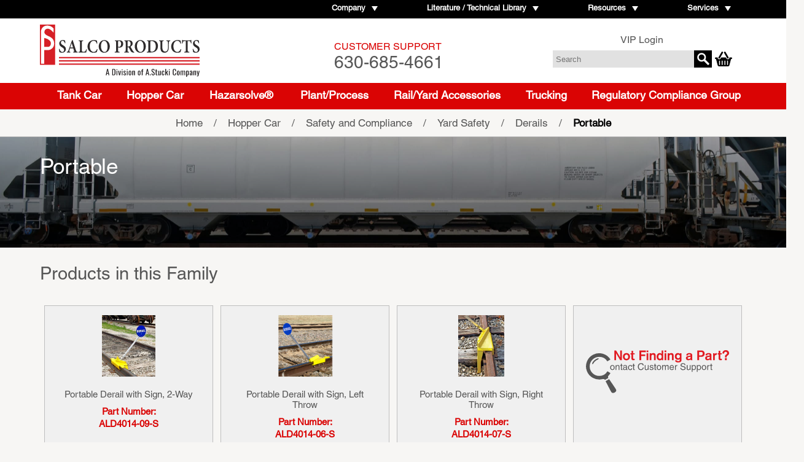

--- FILE ---
content_type: text/html; charset=UTF-8
request_url: https://www.salcoproducts.com/page/products/hopper-car/safetyandcompliancehopper/yardsafetyhopper/derails-hopper/portable-derail-hopper
body_size: 10563
content:

<!doctype html>
<html lang="en">
<head>

		<!-- Google Tag Manager -->
		<script type="42d15c66859c0e39b7ec8f9a-text/javascript">(function(w,d,s,l,i){w[l]=w[l]||[];w[l].push({'gtm.start':
		new Date().getTime(),event:'gtm.js'});var f=d.getElementsByTagName(s)[0],
		j=d.createElement(s),dl=l!='dataLayer'?'&l='+l:'';j.async=true;j.src=
		'https://www.googletagmanager.com/gtm.js?id='+i+dl;f.parentNode.insertBefore(j,f);
		})(window,document,'script','dataLayer','GTM-T7H7CMW');</script>
		<!-- End Google Tag Manager -->
	
<meta charset="utf-8">
<meta name="viewport" content="width=device-width, initial-scale=1"> 

    <link rel="canonical" href="https://www.salcoproducts.com/page/products/hopper-car/safetyandcompliancehopper/yardsafetyhopper/derails-hopper/portable-derail-hopper" />
	<title>Portable: Derails: Yard Safety: Safety and Compliance: Hopper Car: Products: Salco Products</title>
	<meta name="keywords" content="" />
	<meta name="description" content="" />
	<meta name="generator" content="Thirdwave MasterView" />
	<meta name="generator-content" content="MasterView by Thirdwave, LLC 312.329.1960" />
	<meta name="dc.title" content="Portable" />
	
		
		<script type="application/ld+json">
			{
			  "@context" : "http://schema.org",
			  "@type" : "Organization",
			  "name" : "Salco Products Inc",
			  "url" : "https://www.salcoproducts.com",
			  "sameAs" : [
			    "https://plus.google.com/+SalcoProductsIncLemont/posts",
			    "https://www.linkedin.com/company/salco-products",
			    "https://www.youtube.com/channel/UCc5grhboh2Rjr2PvddkXzXw"
			  ]
			}
		</script>
	
<script src="//ajax.googleapis.com/ajax/libs/jquery/1.10.2/jquery.min.js" type="42d15c66859c0e39b7ec8f9a-text/javascript"></script>
<script src="/common/js/default.js" type="42d15c66859c0e39b7ec8f9a-text/javascript"></script>



<link type="text/css" rel="stylesheet" href="//fast.fonts.net/cssapi/2be01d4e-a0db-490d-a9b9-78f5099f10bc.css"/>
<link type="text/css" rel="stylesheet" href="/common/css/css/main.css"/>
<link type="text/css" rel="stylesheet" href="/common/css/form.css"/>
<link type="text/css" rel="stylesheet" href="/common/css/other.css"/>

</head>


	<body id="portable-derail-hopper" class="product-family">
    
		<!-- Google Tag Manager (noscript) -->
		<noscript><iframe src="https://www.googletagmanager.com/ns.html?id=GTM-T7H7CMW"
		height="0" width="0" style="display:none;visibility:hidden"></iframe></noscript>
		<!-- End Google Tag Manager (noscript) -->
	

<div id="sal" class="sal-container">

    <header id="sal-main-header">
        <div class="sal-main-header--penthouse">
            <div id="sal-logo-holder">
                <a href="/"></a>
            </div>
            <div id="sal-lefty-holder">
                <div id="sal-center-holder"><a href="tel:6306854661"><span>Customer Support</span>630-685-4661</a></div>
                <div id="sal-util-holder">
                    <ul>
                        <li><a href="https://www.m2mvip.com/vipsite/global/login/userlogin.aspx" target="_blank">VIP Login</a> </li>
                        <li>
                            <form action="/search"><input type="search" name="searchTxt" id="sal-search" placeholder="Search"><input type="submit"></form>
                        </li>
                        <li>
                            <a href="#salco-quote-cart" data-card-amount="" data-ajax="false" onclick="if (!window.__cfRLUnblockHandlers) return false; quoteCart.open();" data-cf-modified-42d15c66859c0e39b7ec8f9a-=""><img src="/common/images/2017/shopping-cart.svg" alt=""></a>
                        </li>
                    </ul>
                </div>
            </div>
            <div id="sal-mobile-toggle-holder">
                <a href="#" class="sal-mobile-ca sal-prod-mnav-toggle"></a>
            </div>
        </div>
        <div class="sal-main-header--basement">
            <div class="sal-mh-main-nav sal-mh-nav-main">
                <nav class="sal-mh-nav">
                    <ul class="level-1"> 
		<li><a href="/#" data-categoryID="3" ><span>Company</span></a>
	<ul class="level-2"> 
		<li><a href="/page/company/about-us" data-categoryID="8853" ><span>About Us / History</span></a>
	</li> 
		<li><a href="/page/company/mission" data-categoryID="7176" ><span>Mission & Values</span></a>
	</li> 
		<li><a href="/page/company/contact-us-support" data-categoryID="6" ><span>Contact Us / Support</span></a>
	</li> 
		<li><a href="/page/company/news-1" data-categoryID="6530" ><span>News</span></a>
	</li> 
		<li><a href="/page/company/blogs" data-categoryID="9134" ><span>Blogs</span></a>
	</li> 
		<li><a href="/page/company/faq" data-categoryID="5678" ><span>FAQ</span></a>
	</li> 
		<li><a href="/page/company/visitor-safety" data-categoryID="9065" ><span>Visitor Safety</span></a>
	</li> 
	</ul>
</li> 
		<li><a href="/page/literature--technical-library" data-categoryID="8979" ><span>Literature / Technical Library</span></a>
	<ul class="level-2"> 
		<li><a href="/page/literature--technical-library/literature-downloads" data-categoryID="9001" ><span>Literature / Technical Library</span></a>
	</li> 
		<li><a href="/page/literature--technical-library/formslibrary" data-categoryID="8997" ><span>Forms Library</span></a>
	</li> 
	</ul>
</li> 
		<li><a href="/page/resources/aar-approval-information" data-categoryID="4" ><span>Resources</span></a>
	<ul class="level-2"> 
		<li><a href="/page/resources/aar-approval-information" data-categoryID="5677" ><span>AAR Approval Information</span></a>
	</li> 
		<li><a href="/page/resources/gasket-material-matrix" data-categoryID="5728" ><span>Gasket Material Matrix</span></a>
	</li> 
		<li><a href="/page/resources/salco-torque-calculator" data-categoryID="22" ><span>Salco Torque Calculator</span></a>
	</li> 
		<li><a href="/page/resources/video-library" data-categoryID="5679" ><span>Video Library</span></a>
	</li> 
	</ul>
</li> 
		<li><a href="/#" data-categoryID="5" ><span>Services</span></a>
	<ul class="level-2"> 
		<li><a href="/page/services/channel-partners" data-categoryID="5682" ><span>Channel Partners</span></a>
	</li> 
		<li><a href="/page/services/service-center" data-categoryID="5683" ><span>Service Center</span></a>
	</li> 
		<li><a href="/page/services/engineering" data-categoryID="5684" ><span>Engineering</span></a>
	</li> 
		<li><a href="/page/services/warranties" data-categoryID="5685" ><span>Warranties</span></a>
	</li> 
		<li><a href="/page/services/inventory-management" data-categoryID="5686" ><span>Inventory Management</span></a>
	</li> 
	</ul>
</li> 
		<li>
            <div id="google_translate_element" class="sal-lang-selector"></div>
        </li>
	
	</ul>


                </nav>
            </div>
        </div>
        <div class="sal-main-header--basement">
            <div class="sal-mh-main-nav sal-mh-nav-prod">
                

		<nav class="sal-mh-nav">
		<ul>
		
			<li ><a href="/page/products/tank-car">Tank Car</a>

			
				<div class="sal-mm">
					<div class="sal-mm-outer">
						<div class="sal-mm-inner">
							<div class="sal-mm-left"></div>
							<div class="sal-mm-right">
								

	<ul class="sal-mm-items">
	<li>
	
			<ul class="sal-mm-item sal-mm-50">
		
			<li><a href="/page/products/tank-car/acid-tank-car">Acid Tank Car <span style="background-image:url(/resources/category/2/8/1/7/images/acid-tank-car-thumbnail_resized276.png);background-size:contain;"></span></a></li>
				<li>
					<ul class="sal-mm-sub-items">
						
							<li><a href="/page/products/tank-car/acid-tank-car/dip-tubes-acid">Eduction Tubes <span style="background-image:url(/resources/category/2/8/1/9/images/dip-tubes-rail-hero-image-mm_resized276.png);background-size:contain;"></span></a></li>
						
							<li><a href="/page/products/tank-car/acid-tank-car/fittings">Fittings <span style="background-image:url(/resources/category/2/9/1/4/images/acid-car-fittings-hero-image1_resized276.png);background-size:contain;"></span></a></li>
						
							<li><a href="/page/products/tank-car/acid-tank-car/pressure-relief">Pressure Relief <span style="background-image:url(/resources/category/3/0/8/3/images/gerr407-165-3-va2-no-cap_resized276.png);background-size:contain;"></span></a></li>
						
							<li><a href="/page/products/tank-car/acid-tank-car/unloading-assemblies">Unloading Assemblies <span style="background-image:url(/resources/category/3/1/3/9/images/acid-car-unloading-assemblies-hero-image1-min_resized276.png);background-size:contain;"></span></a></li>
						
							<li><a href="/page/products/tank-car/acid-tank-car/valves-1">Valves <span style="background-image:url(/resources/category/3/1/5/9/images/acid-car-valves-hero-image1_resized276.png);background-size:contain;"></span></a></li>
						
							<li><a href="/page/products/tank-car/acid-tank-car/fillholecovers">Fill Hole Covers <span style="background-image:url(/resources/category/8/7/1/8/images/LC920AVPE01_resized276.png);background-size:contain;"></span></a></li>
						
					</ul>
				</li>
			</li>
		</ul>
		
			<ul class="sal-mm-item sal-mm-50">
		
			<li><a href="/page/products/tank-car/pressure-car">Pressure Tank Car <span style="background-image:url(/resources/category/4/8/7/9/images/pressure-car-thumbnai-smalll1_resized276.png);background-size:contain;"></span></a></li>
				<li>
					<ul class="sal-mm-sub-items">
						
							<li><a href="/page/products/tank-car/pressure-car/bonnet">Bonnet <span style="background-image:url(/resources/category/4/8/8/1/images/pressure-car-bonnet-hero-image1_resized276.png);background-size:contain;"></span></a></li>
						
							<li><a href="/page/products/tank-car/pressure-car/pressureplate">Pressure Plate <span style="background-image:url(/resources/category/8/7/1/9/images/pressure-car-pressure-plate-hero-image1_resized276.png);background-size:contain;"></span></a></li>
						
							<li><a href="/page/products/tank-car/pressure-car/valves-4">Valves <span style="background-image:url(/resources/category/4/9/0/2/images/pressure-car-valves-hero-image1-min_resized276.png);background-size:contain;"></span></a></li>
						
							<li><a href="/page/products/tank-car/pressure-car/securityring">Security Ring <span style="background-image:url(/resources/category/8/7/2/0/images/pressure-car-security-ring-hero-image1_resized276.png);background-size:contain;"></span></a></li>
						
							<li><a href="/page/products/tank-car/pressure-car/mgd-pressure">Magnetic Gauge Device <span style="background-image:url(/resources/category/8/8/0/6/images/pressure-car-magnetic-gauge-device-mm-copy_resized276.png);background-size:contain;"></span></a></li>
						
							<li><a href="/page/products/tank-car/pressure-car/thermowell-pressure">3/4" Thermowell <span style="background-image:url(/resources/category/8/8/5/4/images/mgm110tw6a-thumb_resized276.png);background-size:contain;"></span></a></li>
						
					</ul>
				</li>
			</li>
		</ul>
		
			</li>
	        </ul>
	        <ul class="sal-mm-items">
	        <li>
		
			<ul class="sal-mm-item sal-mm-100">
		
			<li><a href="/page/products/tank-car/general-purpose-tank-car">General Purpose Tank Car <span style="background-image:url(/resources/category/3/5/7/4/images/gp-tank-car-thumbnail_resized276.png);background-size:contain;"></span></a></li>
				<li>
					<ul class="sal-mm-sub-items">
						
							<li><a href="/page/products/tank-car/general-purpose-tank-car/bellycapsgp">Bottom Outlet Caps <span style="background-image:url(/resources/category/8/7/3/0/images/general-purpose-tank-car-belly-caps-hero-image-mm_resized276.png);background-size:contain;"></span></a></li>
						
							<li><a href="/page/products/tank-car/general-purpose-tank-car/threaded-downlegs-gp">Threaded Downlegs <span style="background-image:url(/resources/category/8/8/5/1/images/TC4DLJWMDI_LoRes_resized276.png);background-size:contain;"></span></a></li>
						
							<li><a href="/page/products/tank-car/general-purpose-tank-car/plugs-pipecaps-gp">Plugs and Pipe Caps <span style="background-image:url(/resources/category/8/7/3/3/images/TC3PA-00_LoRes_resized276.png);background-size:contain;"></span></a></li>
						
							<li><a href="/page/products/tank-car/general-purpose-tank-car/blindflanges">Blind Flanges <span style="background-image:url(/resources/category/8/7/3/4/images/general-purpose-tank-car-blind-flanges-hero-image1_resized276.png);background-size:contain;"></span></a></li>
						
							<li><a href="/page/products/tank-car/general-purpose-tank-car/gptankcarvalves">Valves <span style="background-image:url(/resources/category/8/7/3/7/images/general-purpose-tank-car-valves-hero-image-mm_resized276.png);background-size:contain;"></span></a></li>
						
							<li><a href="/page/products/tank-car/general-purpose-tank-car/bovkit">Safeguard™ BOV Handle Kit <span style="background-image:url(/resources/category/8/8/0/8/images/BOVHKITCSJ011_resized276.png);background-size:contain;"></span></a></li>
						
							<li><a href="/page/products/tank-car/general-purpose-tank-car/pressurereliefgp">Pressure Relief <span style="background-image:url(/resources/category/8/7/3/8/images/gerr407-165-3-va2-no-cap_resized276.png);background-size:contain;"></span></a></li>
						
							<li><a href="/page/products/tank-car/general-purpose-tank-car/unloadingadaptersgp">Unloading Adapters <span style="background-image:url(/resources/category/8/7/3/9/images/DSC_0146-min_resized276.png);background-size:contain;"></span></a></li>
						
							<li><a href="/page/products/tank-car/general-purpose-tank-car/eyebolts-gp">Eyebolts <span style="background-image:url(/resources/category/8/8/4/2/images/hardware-hero-image_resized276.png);background-size:contain;"></span></a></li>
						
							<li><a href="/page/products/tank-car/general-purpose-tank-car/salco-manway-covers-gp">Salco Manway Covers <span style="background-image:url(/resources/category/8/8/4/3/images/manway-cover-min_resized276.png);background-size:contain;"></span></a></li>
						
							<li><a href="/page/products/tank-car/general-purpose-tank-car/seal-pins-gp">Seal Pins <span style="background-image:url(/resources/category/8/8/4/5/images/general-purpose-tank-car-seal-pins-hero-image_resized276.png);background-size:contain;"></span></a></li>
						
							<li><a href="/page/products/tank-car/general-purpose-tank-car/buttonheadrods-gp">Button Head Rods <span style="background-image:url(/resources/category/8/8/4/6/images/BHR784HC1A1_resized276.png);background-size:contain;"></span></a></li>
						
							<li><a href="/page/products/tank-car/general-purpose-tank-car/lift-assist-gp">Manway Lift Assist <span style="background-image:url(/resources/category/8/8/4/7/images/LAD20TR3_resized276.png);background-size:contain;"></span></a></li>
						
							<li><a href="/page/products/tank-car/general-purpose-tank-car/unloading-elbows-gp">Unloading Elbows <span style="background-image:url(/resources/category/8/9/4/1/images/U44A4FM1101-01_resized276.png);background-size:contain;"></span></a></li>
						
							<li><a href="/page/products/tank-car/general-purpose-tank-car/gaskets-tank-car">Gaskets <span style="background-image:url(/resources/category/9/1/4/0/images/general-purpose-tank-car-manway-hero-image_resized276.png);background-size:contain;"></span></a></li>
						
					</ul>
				</li>
			</li>
		</ul>
		
			</li>
	        </ul>
	        <ul class="sal-mm-items">
	        <li>
		
			<ul class="sal-mm-item sal-mm-50">
		
			<li><a href="/page/products/tank-car/tank--shell-2">Tank and Shell <span style="background-image:url(/resources/category/5/3/2/8/images/tank-shell-thumb1_resized276.png);background-size:contain;"></span></a></li>
				<li>
					<ul class="sal-mm-sub-items">
						
							<li><a href="/page/products/tank-car/tank--shell-2/defect-card-holder-2">Defect Card Holder <span style="background-image:url(/resources/category/5/3/2/9/images/DCH10001-min_resized276.png);background-size:contain;"></span></a></li>
						
							<li><a href="/page/products/tank-car/tank--shell-2/inspection-port-covers-2">Inspection Port Covers <span style="background-image:url(/resources/category/5/3/3/2/images/tank-shell-inspection-port-covers-hero-image_resized276.png);background-size:contain;"></span></a></li>
						
							<li><a href="/page/products/tank-car/tank--shell-2/labelsdecals-2">Labels/Decals <span style="background-image:url(/resources/category/5/3/3/4/images/ChemtrecU_resized276.PNG);background-size:contain;"></span></a></li>
						
							<li><a href="/page/products/tank-car/tank--shell-2/placard-holder-2">Placard Holder <span style="background-image:url(/resources/category/5/3/5/9/images/PH14S-00_resized276.png);background-size:contain;"></span></a></li>
						
							<li><a href="/page/products/tank-car/tank--shell-2/placards-2">Placards <span style="background-image:url(/resources/category/5/3/6/1/images/placard-listing_resized276.png);background-size:contain;"></span></a></li>
						
							<li><a href="/page/products/tank-car/tank--shell-2/stencils-2">Stencils <span style="background-image:url(/resources/category/5/3/8/2/images/tank--shell-stencils-hero-image1_resized276.png);background-size:contain;"></span></a></li>
						
					</ul>
				</li>
			</li>
		</ul>
		
			<ul class="sal-mm-item sal-mm-50">
		
			<li><a href="/page/products/tank-car/safetyandcompliance">Safety and Compliance <span style="background-image:url(/resources/category/8/7/1/3/images/safety-compliance-thumb1-min_resized276.png);background-size:contain;"></span></a></li>
				<li>
					<ul class="sal-mm-sub-items">
						
							<li><a href="/page/products/tank-car/safetyandcompliance/conspicuity-tape">Conspicuity Tape <span style="background-image:url(/resources/category/3/4/5/3/images/safety--compliance-conspicuity-tape-hero-image1_resized276.png);background-size:contain;"></span></a></li>
						
							<li><a href="/page/products/tank-car/safetyandcompliance/grab-irons">Grab Irons <span style="background-image:url(/resources/category/3/4/6/7/images/double-bend_resized276.png);background-size:contain;"></span></a></li>
						
							<li><a href="/page/products/tank-car/safetyandcompliance/mid-rail-kits">Mid Rail Kits <span style="background-image:url(/resources/category/3/4/8/7/images/safety--compliance-midrails-hero-image1-min_resized276.png);background-size:contain;"></span></a></li>
						
							<li><a href="/page/products/tank-car/safetyandcompliance/handrail-safety-guard">Handrail Safety Guard <span style="background-image:url(/resources/category/8/7/6/6/images/handrail-safety-guard-small_resized276.png);background-size:contain;"></span></a></li>
						
							<li><a href="/page/products/tank-car/safetyandcompliance/yard-safety-tank">Yard Safety <span style="background-image:url(/resources/category/8/8/8/1/images/accesories-safety-maintenancenew1_resized276.png);background-size:contain;"></span></a></li>
						
					</ul>
				</li>
			</li>
		</ul>
		
			</li>
	        </ul>
	        <ul class="sal-mm-items">
	        <li>
		
			<ul class="sal-mm-item sal-mm-100">
		
			<li><a href="/page/products/tank-car/running-gear-6">Running Gear <span style="background-image:url(/resources/category/3/1/7/1/images/running-gear-thumb1-min_resized276.png);background-size:contain;"></span></a></li>
				<li>
					<ul class="sal-mm-sub-items">
						
							<li><a href="/page/products/tank-car/running-gear-6/wabtecrunninggear">Wabtec® <span style="background-image:url(/resources/category/9/0/0/7/images/wabtec-mega-menu-image_resized276.png);background-size:contain;"></span></a></li>
						
							<li><a href="/page/products/tank-car/running-gear-6/brake-parts-6">Brake Parts <span style="background-image:url(/resources/category/3/1/7/2/images/running-gear-break-parts-hero-image1_resized276.png);background-size:contain;"></span></a></li>
						
							<li><a href="/page/products/tank-car/running-gear-6/couplersdraftgear">Couplers/Draft Gear <span style="background-image:url(/resources/category/3/3/2/1/images/running-gear-couplers-hero-image1-min_resized276.png);background-size:contain;"></span></a></li>
						
							<li><a href="/page/products/tank-car/running-gear-6/sidebearingstank">Side Bearings <span style="background-image:url(/resources/category/8/7/2/7/images/side-bearings-thumbnail_resized276.png);background-size:contain;"></span></a></li>
						
							<li><a href="/page/products/tank-car/running-gear-6/truckcomponentstank">Truck Components <span style="background-image:url(/resources/category/8/7/2/8/images/truck-components-thumb_resized276.png);background-size:contain;"></span></a></li>
						
							<li><a href="/page/products/tank-car/running-gear-6/wear-plates-6">Wear Plates <span style="background-image:url(/resources/category/3/4/1/8/images/running-gear-wear-plates-hero-image1_resized276.png);background-size:contain;"></span></a></li>
						
					</ul>
				</li>
			</li>
		</ul>
		
			</li>
	        </ul>
	        <ul class="sal-mm-items">
	        <li>
		
	</li>
	</ul>

							</div>
						</div>
					</div>
				</div>
			

			</li>
		
			<li ><a href="/page/products/hopper-car">Hopper Car</a>

			
				<div class="sal-mm">
					<div class="sal-mm-outer">
						<div class="sal-mm-inner">
							<div class="sal-mm-left"></div>
							<div class="sal-mm-right">
								

	<ul class="sal-mm-items">
	<li>
	
			<ul class="sal-mm-item sal-mm-50">
		
			<li><a href="/page/products/hopper-car/air-slide">Airslide <span style="background-image:url(/resources/category/2/5/images/hopper-air-slide1_resized276.png);background-size:contain;"></span></a></li>
				<li>
					<ul class="sal-mm-sub-items">
						
							<li><a href="/page/products/hopper-car/air-slide/air-inlet-cap-airslide">Air Inlet Cap <span style="background-image:url(/resources/category/8/7/4/2/images/air-slide-air-inlet-hero-image1_resized276.png);background-size:contain;"></span></a></li>
						
							<li><a href="/page/products/hopper-car/air-slide/coversairslide">Cover <span style="background-image:url(/resources/category/8/7/4/3/images/air-slide-covers-hero-image1_resized276.png);background-size:contain;"></span></a></li>
						
							<li><a href="/page/products/hopper-car/air-slide/handwheel">Handwheel <span style="background-image:url(/resources/category/8/7/4/4/images/air-slide-handwheels-hero-image1_resized276.png);background-size:contain;"></span></a></li>
						
							<li><a href="/page/products/hopper-car/air-slide/airslidefabric">Fabric <span style="background-image:url(/resources/category/8/7/4/5/images/air16-square-thumb_resized276.jpg);background-size:contain;"></span></a></li>
						
							<li><a href="/page/products/hopper-car/air-slide/airslidevalvecover">Valve Cover Assembly <span style="background-image:url(/resources/category/8/7/4/6/images/air-slide-valve-cover-assembly-hero-image1_resized276.png);background-size:contain;"></span></a></li>
						
					</ul>
				</li>
			</li>
		</ul>
		
			<ul class="sal-mm-item sal-mm-50">
		
			<li><a href="/page/products/hopper-car/pressure-differential">Pressure Differential <span style="background-image:url(/resources/category/1/1/2/8/images/hopper-pressure-differential_resized276.png);background-size:contain;"></span></a></li>
				<li>
					<ul class="sal-mm-sub-items">
						
							<li><a href="/page/products/hopper-car/pressure-differential/acf-1">ACF <span style="background-image:url(/resources/category/1/1/2/9/images/pd-acf-hero_resized276.png);background-size:contain;"></span></a></li>
						
							<li><a href="/page/products/hopper-car/pressure-differential/trinity-i-thrall">Trinity I/ Thrall <span style="background-image:url(/resources/category/1/6/2/7/images/pd-trinity-thrall-hero_resized276.png);background-size:contain;"></span></a></li>
						
							<li><a href="/page/products/hopper-car/pressure-differential/trinity-ii">Trinity Powerflo II <span style="background-image:url(/resources/category/2/2/3/7/images/pd-trinity-powerflow-hero_resized276.png);background-size:contain;"></span></a></li>
						
							<li><a href="/page/products/hopper-car/pressure-differential/nscpdcar">National Steel Car <span style="background-image:url(/resources/category/8/7/6/4/images/nsc-listing_resized276.png);background-size:contain;"></span></a></li>
						
					</ul>
				</li>
			</li>
		</ul>
		
			</li>
	        </ul>
	        <ul class="sal-mm-items">
	        <li>
		
			<ul class="sal-mm-item sal-mm-100">
		
			<li><a href="/page/products/hopper-car/plastic-pellet--resin">Plastic Pellet / Resin <span style="background-image:url(/resources/category/6/1/9/images/hopper-plastic-pellet-resin1_resized276.png);background-size:contain;"></span></a></li>
				<li>
					<ul class="sal-mm-sub-items">
						
							<li><a href="/page/products/hopper-car/plastic-pellet--resin/hatch-covers-pp">Hatch Covers <span style="background-image:url(/resources/category/8/7/6/7/images/hatch-cover-thumb_resized276.png);background-size:contain;"></span></a></li>
						
							<li><a href="/page/products/hopper-car/plastic-pellet--resin/hatch-cover-gaskets">Hatch Cover Gaskets <span style="background-image:url(/resources/category/1/0/3/0/images/HCG30A8_LoRes1_resized276.png);background-size:contain;"></span></a></li>
						
							<li><a href="/page/products/hopper-car/plastic-pellet--resin/hatch-cover-screens">Hatch Cover Replacement Screens <span style="background-image:url(/resources/category/8/7/7/4/images/v2k7is-thumb_resized276.png);background-size:contain;"></span></a></li>
						
							<li><a href="/page/products/hopper-car/plastic-pellet--resin/hcrings-coamings-pp">Hatch Cover Rings <span style="background-image:url(/resources/category/8/7/7/3/images/HCR2044NH_LoRes1_CS1_resized276.png);background-size:contain;"></span></a></li>
						
							<li><a href="/page/products/hopper-car/plastic-pellet--resin/hcring-plug-pp">Hatch Cover Ring Plug/Vent <span style="background-image:url(/resources/category/8/7/7/5/images/HR20VAP_resized276.png);background-size:contain;"></span></a></li>
						
							<li><a href="/page/products/hopper-car/plastic-pellet--resin/outlet-gates-pp">Outlet Gates <span style="background-image:url(/resources/category/8/7/6/9/images/plastic-pellet-resin-outlet-gates-hero-image1_resized276.png);background-size:contain;"></span></a></li>
						
							<li><a href="/page/products/hopper-car/plastic-pellet--resin/gategaskets-pp">Outlet Gate Gaskets <span style="background-image:url(/resources/category/8/7/7/0/images/plastic-pellet-resin-outlet-gate-gaskets-hero-image1_resized276.png);background-size:contain;"></span></a></li>
						
							<li><a href="/page/products/hopper-car/plastic-pellet--resin/gateunloading-pp">Outlet Gate Unloading <span style="background-image:url(/resources/category/8/7/7/2/images/CT200-00_LoRes_resized276.png);background-size:contain;"></span></a></li>
						
							<li><a href="/page/products/hopper-car/plastic-pellet--resin/filterssealsbonnotes-pp">Filters and Seals <span style="background-image:url(/resources/category/8/7/7/8/images/VPHC20F_resized276.png);background-size:contain;"></span></a></li>
						
							<li><a href="/page/products/hopper-car/plastic-pellet--resin/vented-outlet-cap-2">Vented Outlet Gate Cap <span style="background-image:url(/resources/category/9/1/1/8/images/voc-listing_resized276.png);background-size:contain;"></span></a></li>
						
					</ul>
				</li>
			</li>
		</ul>
		
			</li>
	        </ul>
	        <ul class="sal-mm-items">
	        <li>
		
			<ul class="sal-mm-item sal-mm-50">
		
			<li><a href="/page/products/hopper-car/sand-cement-grain">Sand / Cement / Grain <span style="background-image:url(/resources/category/8/7/4/0/images/sand-cement-grain-thumb_resized276.png);background-size:contain;"></span></a></li>
				<li>
					<ul class="sal-mm-sub-items">
						
							<li><a href="/page/products/hopper-car/sand-cement-grain/hatch-covers-scg">Hatch Covers <span style="background-image:url(/resources/category/8/7/8/1/images/VPHC3007MAR-04_resized276.png);background-size:contain;"></span></a></li>
						
							<li><a href="/page/products/hopper-car/sand-cement-grain/hatch-cover-gaskets-scg">Hatch Cover Gaskets <span style="background-image:url(/resources/category/8/7/8/2/images/HCG30A8_LoRes1_resized276.png);background-size:contain;"></span></a></li>
						
							<li><a href="/page/products/hopper-car/sand-cement-grain/filterssealsbonnotes-scg">Filters, Seals and Bonnets <span style="background-image:url(/resources/category/8/7/8/4/images/VPHC20F_resized276.png);background-size:contain;"></span></a></li>
						
							<li><a href="/page/products/hopper-car/sand-cement-grain/outlet-gates-scg">Outlet Gates <span style="background-image:url(/resources/category/9/1/5/8/images/30-inch-gator-outlet-gate_resized276.png);background-size:contain;"></span></a></li>
						
					</ul>
				</li>
			</li>
		</ul>
		
			<ul class="sal-mm-item sal-mm-50">
		
			<li><a href="/page/products/hopper-car/carbon-black">Carbon Black <span style="background-image:url(/resources/category/3/2/7/images/hopper-carbon-black-new1_resized276.png);background-size:contain;"></span></a></li>
				<li>
					<ul class="sal-mm-sub-items">
						
							<li><a href="/page/products/hopper-car/carbon-black/hatchcoverscarbonblack">Hatch Cover <span style="background-image:url(/resources/category/8/7/5/3/images/carbon-black-hatch-covers-hero-image1-min_resized276.png);background-size:contain;"></span></a></li>
						
							<li><a href="/page/products/hopper-car/carbon-black/butterflyvalvecarbonblack">Butterfly Valve <span style="background-image:url(/resources/category/8/7/5/4/images/carbon-black-butterfly-valves-hero-image1_resized276.png);background-size:contain;"></span></a></li>
						
							<li><a href="/page/products/hopper-car/carbon-black/gatecarbonblack">Butterfly Valve Gate <span style="background-image:url(/resources/category/8/7/5/5/images/bc-gate-6-min_resized276.png);background-size:contain;"></span></a></li>
						
							<li><a href="/page/products/hopper-car/carbon-black/valvecovercarbonblack">Valve Cover <span style="background-image:url(/resources/category/8/7/5/6/images/carbon-black-butterfly-valve-covers-hero-image1_resized276.png);background-size:contain;"></span></a></li>
						
							<li><a href="/page/products/hopper-car/carbon-black/safetyeyeboltcarbonblack">Valve Safety Eyebolt Assembly <span style="background-image:url(/resources/category/8/7/5/8/images/ebl3465xa-thumb-copy_resized276.png);background-size:contain;"></span></a></li>
						
							<li><a href="/page/products/hopper-car/carbon-black/camlatchcarbonblack">Valve Camlatch Assembly <span style="background-image:url(/resources/category/8/7/5/7/images/lc1932a-thumb_resized276.png);background-size:contain;"></span></a></li>
						
							<li><a href="/page/products/hopper-car/carbon-black/sample-valve-carbonblack">Sample Valve <span style="background-image:url(/resources/category/8/9/4/8/images/CA75-107-01_resized276.png);background-size:contain;"></span></a></li>
						
					</ul>
				</li>
			</li>
		</ul>
		
			</li>
	        </ul>
	        <ul class="sal-mm-items">
	        <li>
		
			<ul class="sal-mm-item sal-mm-50">
		
			<li><a href="/page/products/hopper-car/safetyandcompliancehopper">Safety and Compliance <span style="background-image:url(/resources/category/8/7/2/3/images/yard-safety-hopper-car_resized276.png);background-size:contain;"></span></a></li>
				<li>
					<ul class="sal-mm-sub-items">
						
							<li><a href="/page/products/hopper-car/safetyandcompliancehopper/conspictuitytapehopper">Conspicuity Tape <span style="background-image:url(/resources/category/8/7/2/4/images/working-with-rail-cars-conspicuity-tape-hero-image_resized276.png);background-size:contain;"></span></a></li>
						
							<li><a href="/page/products/hopper-car/safetyandcompliancehopper/yardsafetyhopper">Yard Safety <span style="background-image:url(/resources/category/8/7/4/7/images/accesories-safety-maintenancenew1_resized276.png);background-size:contain;"></span></a></li>
						
							<li><a href="/page/products/hopper-car/safetyandcompliancehopper/running-boards-hopper">Platform / Running Board <span style="background-image:url(/resources/category/8/7/8/0/images/tank-car-running-board-mm-min_resized276.png);background-size:contain;"></span></a></li>
						
					</ul>
				</li>
			</li>
		</ul>
		
			<ul class="sal-mm-item sal-mm-50">
		
			<li><a href="/page/products/hopper-car/runninggearhopper">Running Gear <span style="background-image:url(/resources/category/8/7/2/2/images/running-gear-thumb1-min_resized276.png);background-size:contain;"></span></a></li>
				<li>
					<ul class="sal-mm-sub-items">
						
							<li><a href="/page/products/hopper-car/runninggearhopper/brake-parts-hopper">Brake Parts <span style="background-image:url(/resources/category/8/7/4/8/images/running-gear-break-parts-hero-image_resized276.png);background-size:contain;"></span></a></li>
						
							<li><a href="/page/products/hopper-car/runninggearhopper/couplersdraftgearhopper">Coupler/Draft Parts <span style="background-image:url(/resources/category/8/7/4/9/images/running-gear-couplers-hero-image1-min_resized276.png);background-size:contain;"></span></a></li>
						
							<li><a href="/page/products/hopper-car/runninggearhopper/sidebearingshopper">Side Bearings <span style="background-image:url(/resources/category/8/7/5/0/images/side-bearings-thumbnail_resized276.png);background-size:contain;"></span></a></li>
						
							<li><a href="/page/products/hopper-car/runninggearhopper/truckcomponentshopper">Truck Components <span style="background-image:url(/resources/category/8/7/5/1/images/truck-components-thumb_resized276.png);background-size:contain;"></span></a></li>
						
							<li><a href="/page/products/hopper-car/runninggearhopper/wearplateshopper">Wear Plates <span style="background-image:url(/resources/category/8/7/5/2/images/running-gear-wear-plates-hero-image_resized276.png);background-size:contain;"></span></a></li>
						
					</ul>
				</li>
			</li>
		</ul>
		
	</li>
	</ul>

							</div>
						</div>
					</div>
				</div>
			

			</li>
		
			<li ><a href="/page/products/hazarsolve">Hazarsolve®</a>

			
				<div class="sal-mm">
					<div class="sal-mm-outer">
						<div class="sal-mm-inner">
							<div class="sal-mm-left"></div>
							<div class="sal-mm-right">
								

	<ul class="sal-mm-items">
	<li>
	
			<ul class="sal-mm-item sal-mm-50">
		
			<li><a href="/page/products/hazarsolve/eduction-tubes-hz">Eduction Tubes <span style="background-image:url(/resources/category/8/7/8/8/images/dip-tubes-rail-hero-image-mm_resized276.png);background-size:contain;"></span></a></li>
				<li>
					<ul class="sal-mm-sub-items">
						
							<li><a href="/page/products/hazarsolve/eduction-tubes-hz/rail-hz">Rail <span style="background-image:url(/resources/category/8/8/2/9/images/dip-tubes-rail-hero-image-mm_resized276.png);background-size:contain;"></span></a></li>
						
							<li><a href="/page/products/hazarsolve/eduction-tubes-hz/truck-diptube-hz">Truck <span style="background-image:url(/resources/category/8/8/3/0/images/dip-tubes-rail-hero-image-mm-min_resized276.png);background-size:contain;"></span></a></li>
						
							<li><a href="/page/products/hazarsolve/eduction-tubes-hz/storage-hz">Storage Tank <span style="background-image:url(/resources/category/8/8/3/1/images/dip-tubes-rail-hero-image-mm_resized276.png);background-size:contain;"></span></a></li>
						
					</ul>
				</li>
			</li>
		</ul>
		
			<ul class="sal-mm-item sal-mm-50">
		
			<li><a href="/page/products/hazarsolve/top-enclosures">Top Enclosures <span style="background-image:url(/resources/category/8/7/8/5/images/top-enclosures-acid-fittings-plate-hero-image-min_resized276.png);background-size:contain;"></span></a></li>
				<li>
					<ul class="sal-mm-sub-items">
						
							<li><a href="/page/products/hazarsolve/top-enclosures/blind-flanges-top-hz">Blind Flanges <span style="background-image:url(/resources/category/8/7/9/4/images/top-enclosures-blind-flanges-hero-image-min_resized276.png);background-size:contain;"></span></a></li>
						
							<li><a href="/page/products/hazarsolve/top-enclosures/truck-manway">Truck Manway Assembly <span style="background-image:url(/resources/category/8/7/9/2/images/top-enclosures-truck-manway-plate-hero-image_resized276.png);background-size:contain;"></span></a></li>
						
							<li><a href="/page/products/hazarsolve/top-enclosures/fill-hole-cover-1">Fill Hole Covers <span style="background-image:url(/resources/category/8/7/9/3/images/trucking_fillhole_cover_hero-min_resized276.png);background-size:contain;"></span></a></li>
						
					</ul>
				</li>
			</li>
		</ul>
		
			</li>
	        </ul>
	        <ul class="sal-mm-items">
	        <li>
		
			<ul class="sal-mm-item sal-mm-100">
		
			<li><a href="/page/products/hazarsolve/pipe-and-fittings-hz">Pipe Fittings <span style="background-image:url(/resources/category/6/3/9/3/images/Piping-Arrangement2_resized276.png);background-size:contain;"></span></a></li>
				<li>
					<ul class="sal-mm-sub-items">
						
							<li><a href="/page/products/hazarsolve/pipe-and-fittings-hz/elbows">Pipe Elbows <span style="background-image:url(/resources/category/6/3/9/8/images/HS3X90PE4_view1_LoRes1_resized276.png);background-size:contain;"></span></a></li>
						
							<li><a href="/page/products/hazarsolve/pipe-and-fittings-hz/spools">Pipe Spools <span style="background-image:url(/resources/category/6/4/0/0/images/spool-thumb1_resized276.png);background-size:contain;"></span></a></li>
						
							<li><a href="/page/products/hazarsolve/pipe-and-fittings-hz/pipe-stubs">Pipe Stubs <span style="background-image:url(/resources/category/6/4/0/1/images/pipe-stub1_resized276.png);background-size:contain;"></span></a></li>
						
							<li><a href="/page/products/hazarsolve/pipe-and-fittings-hz/pipe-tees">Pipe Tees <span style="background-image:url(/resources/category/6/4/0/6/images/HS6PT1_view1_LoRes1_resized276.png);background-size:contain;"></span></a></li>
						
							<li><a href="/page/products/hazarsolve/pipe-and-fittings-hz/lined-piping">Lined Piping <span style="background-image:url(/resources/category/8/8/0/5/images/pipe-and-fittings-lined-piping-hero-image1-min_resized276.png);background-size:contain;"></span></a></li>
						
							<li><a href="/page/products/hazarsolve/pipe-and-fittings-hz/crosses-1">Pipe Crosses <span style="background-image:url(/resources/category/8/8/4/9/images/HS45PC28161_resized276.png);background-size:contain;"></span></a></li>
						
					</ul>
				</li>
			</li>
		</ul>
		
			</li>
	        </ul>
	        <ul class="sal-mm-items">
	        <li>
		
			<ul class="sal-mm-item sal-mm-50">
		
			<li><a href="/page/products/hazarsolve/loadingunloadinghz">Loading / Unloading <span style="background-image:url(/resources/category/6/3/9/4/images/lutpng1_resized276.png);background-size:contain;"></span></a></li>
				<li>
					<ul class="sal-mm-sub-items">
						
							<li><a href="/page/products/hazarsolve/loadingunloadinghz/loading-spouts">Loading Spouts <span style="background-image:url(/resources/category/6/4/0/9/images/loading-unloading-transloading-loading-spouts-hero-image1_resized276.png);background-size:contain;"></span></a></li>
						
							<li><a href="/page/products/hazarsolve/loadingunloadinghz/railcar-adapters">Railcar Adapters <span style="background-image:url(/resources/category/6/4/1/4/images/loading-unloading-transloading-railcar-adapters-hero-image1_resized276.png);background-size:contain;"></span></a></li>
						
							<li><a href="/page/products/hazarsolve/loadingunloadinghz/waste-fume-scrubbers-hz">Waste Fume Scrubbers <span style="background-image:url(/resources/category/8/8/0/4/images/Waste-Fume-Scrubbers-Skid-Mount-Solutions-Hero-Image1-min_resized276.png);background-size:contain;"></span></a></li>
						
					</ul>
				</li>
			</li>
		</ul>
		
			<ul class="sal-mm-item sal-mm-50">
		
			<li><a href="/page/products/hazarsolve/accessories-1">Accessories <span style="background-image:url(/resources/category/6/3/9/5/images/hazarsolve-misc-thumbnail-new1_resized276.png);background-size:contain;"></span></a></li>
				<li>
					<ul class="sal-mm-sub-items">
						
							<li><a href="/page/products/hazarsolve/accessories-1/sample-devices">Sample Devices <span style="background-image:url(/resources/category/6/4/1/5/images/accessories-hardware-sample-devices-hero-image-mm_resized276.png);background-size:contain;"></span></a></li>
						
							<li><a href="/page/products/hazarsolve/accessories-1/spacer-flange">Spacer Flange <span style="background-image:url(/resources/category/6/4/1/6/images/accessories-hardware-spacer-flanges-hero-image_resized276.png);background-size:contain;"></span></a></li>
						
							<li><a href="/page/products/hazarsolve/accessories-1/surge-protectors-1">Surge Protectors <span style="background-image:url(/resources/category/6/4/1/7/images/accessories-hardware-surge-protectors-hero-image-mm_resized276.png);background-size:contain;"></span></a></li>
						
							<li><a href="/page/products/hazarsolve/accessories-1/heat-shrink-flex-tubing">Heat Shrink-Flex Tubing <span style="background-image:url(/resources/category/6/4/1/8/images/accessories-hardware-heat-shrink-flex-tubing-hero-image_resized276.png);background-size:contain;"></span></a></li>
						
							<li><a href="/page/products/hazarsolve/accessories-1/conductivity-testers">Conductivity Testers <span style="background-image:url(/resources/category/8/7/9/5/images/conductivity-tester-min1_resized276.png);background-size:contain;"></span></a></li>
						
							<li><a href="/page/products/hazarsolve/accessories-1/valves-hz">Valves <span style="background-image:url(/resources/category/8/7/9/7/images/dry-bulk-valves-hero-image_resized276.png);background-size:contain;"></span></a></li>
						
					</ul>
				</li>
			</li>
		</ul>
		
			</li>
	        </ul>
	        <ul class="sal-mm-items">
	        <li>
		
			<ul class="sal-mm-item sal-mm-100">
		
			<li><a href="/page/products/hazarsolve/specialty-fittings-hz">Specialty / Hose Fittings <span style="background-image:url(/resources/category/8/7/8/6/images/hz-fittings-arrangement-03_resized276.png);background-size:contain;"></span></a></li>
				<li>
					<ul class="sal-mm-sub-items">
						
							<li><a href="/page/products/hazarsolve/specialty-fittings-hz/blinds">Blind Flanges <span style="background-image:url(/resources/category/6/3/9/6/images/specialty-fittings-blinds-hero-image_resized276.png);background-size:contain;"></span></a></li>
						
							<li><a href="/page/products/hazarsolve/specialty-fittings-hz/manifolds">Manifolds <span style="background-image:url(/resources/category/6/4/6/2/images/specialty-fittings-manifolds-hero-image1_resized276.png);background-size:contain;"></span></a></li>
						
							<li><a href="/page/products/hazarsolve/specialty-fittings-hz/reducing-flanges-1">Reducing Flanges <span style="background-image:url(/resources/category/6/4/1/1/images/specialty-fittings-reducing-flanges-hero-image1_resized276.png);background-size:contain;"></span></a></li>
						
							<li><a href="/page/products/hazarsolve/specialty-fittings-hz/sight-glass">Sight Glass Flange <span style="background-image:url(/resources/category/6/4/0/8/images/specialty-fittings-sight-glasses-hero-image1_resized276.png);background-size:contain;"></span></a></li>
						
							<li><a href="/page/products/hazarsolve/specialty-fittings-hz/f-adapters-hz">F Adapters <span style="background-image:url(/resources/category/8/8/0/1/images/reinforced-f-adapter-small_resized276.png);background-size:contain;"></span></a></li>
						
							<li><a href="/page/products/hazarsolve/specialty-fittings-hz/air-inlet-valve-assemblies">Air Inlet Valve Assemblies <span style="background-image:url(/resources/category/6/4/0/4/images/specialty-fittings-air-inlet-valves-hero-image_resized276.png);background-size:contain;"></span></a></li>
						
							<li><a href="/page/products/hazarsolve/specialty-fittings-hz/adapter-flange-hz">Quick Connect Adapter Flange <span style="background-image:url(/resources/category/8/9/2/5/images/pipe-and-fittings-flanged-cams-hero-image_resized276.png);background-size:contain;"></span></a></li>
						
							<li><a href="/page/products/hazarsolve/specialty-fittings-hz/hose-barbs-hz">Hose Barbs <span style="background-image:url(/resources/category/8/9/2/4/images/hs2krep-thumbnail_resized276.png);background-size:contain;"></span></a></li>
						
							<li><a href="/page/products/hazarsolve/specialty-fittings-hz/instrument-tees">Parallel Instrument Tee <span style="background-image:url(/resources/category/6/4/0/2/images/specialty-fittings-instrument-tees-hero-image1_resized276.png);background-size:contain;"></span></a></li>
						
							<li><a href="/page/products/hazarsolve/specialty-fittings-hz/cammed-cap-hz">Dust Caps <span style="background-image:url(/resources/category/8/9/2/6/images/uhmwpe-cap_resized276.png);background-size:contain;"></span></a></li>
						
							<li><a href="/page/products/hazarsolve/specialty-fittings-hz/hammer-unions-hz">Hammer Unions <span style="background-image:url(/resources/category/9/1/1/9/images/HSHU4FXF206_resized276.jpg);background-size:contain;"></span></a></li>
						
					</ul>
				</li>
			</li>
		</ul>
		
			</li>
	        </ul>
	        <ul class="sal-mm-items">
	        <li>
		
	</li>
	</ul>

							</div>
						</div>
					</div>
				</div>
			

			</li>
		
			<li ><a href="/page/products/plant-process">Plant/Process</a>

			
				<div class="sal-mm">
					<div class="sal-mm-outer">
						<div class="sal-mm-inner">
							<div class="sal-mm-left"></div>
							<div class="sal-mm-right">
								

	<ul class="sal-mm-items">
	<li>
	
			<ul class="sal-mm-item sal-mm-50">
		
			<li><a href="/page/products/plant-process/waste-fume-scrubbers">Waste Fume Scrubbers <span style="background-image:url(/resources/category/8/6/9/6/images/waste-fume-scrubbers-skid-mount-solutions-hero-image-mm-min_resized276.png);background-size:contain;"></span></a></li>
				<li>
					<ul class="sal-mm-sub-items">
						
					</ul>
				</li>
			</li>
		</ul>
		
			<ul class="sal-mm-item sal-mm-50">
		
			<li><a href="/page/products/plant-process/mobile-transloading-units">Mobile Transloading Units <span style="background-image:url(/resources/category/8/6/9/7/images/hmu-transloader-hero-image-mm-min_resized276.png);background-size:contain;"></span></a></li>
				<li>
					<ul class="sal-mm-sub-items">
						
					</ul>
				</li>
			</li>
		</ul>
		
	</li>
	</ul>

							</div>
						</div>
					</div>
				</div>
			

			</li>
		
			<li ><a href="/page/products/railyard-accessories">Rail/Yard Accessories</a>

			
				<div class="sal-mm">
					<div class="sal-mm-outer">
						<div class="sal-mm-inner">
							<div class="sal-mm-left"></div>
							<div class="sal-mm-right">
								

	<ul class="sal-mm-items">
	<li>
	
			<ul class="sal-mm-item sal-mm-100">
		
			<li><a href="/page/products/railyard-accessories/filtersseals">Filters and Seals <span style="background-image:url(/resources/category/5/3/8/5/images/filters-and-seals_resized276.png);background-size:contain;"></span></a></li>
				<li>
					<ul class="sal-mm-sub-items">
						
							<li><a href="/page/products/railyard-accessories/filtersseals/20-and-30-hatch-framed-filters">Hatch Framed Filters <span style="background-image:url(/resources/category/5/3/8/6/images/HatchCleanSeal20in21_resized276.png);background-size:contain;"></span></a></li>
						
							<li><a href="/page/products/railyard-accessories/filtersseals/20-30-and-50-hatch-filter-bonnets">Hatch Filter Bonnets <span style="background-image:url(/resources/category/5/3/9/0/images/VPHC20F_resized276.png);background-size:contain;"></span></a></li>
						
							<li><a href="/page/products/railyard-accessories/filtersseals/top-hatch-seals">Top Hatch Seals <span style="background-image:url(/resources/category/5/6/7/1/images/HS50HC_LoRes111_resized276.png);background-size:contain;"></span></a></li>
						
							<li><a href="/page/products/railyard-accessories/filtersseals/bottom-outlet-klean-seals">Bottom Outlet Klean Seals <span style="background-image:url(/resources/category/5/6/5/0/images/DSC09874_LoRes11_resized276.png);background-size:contain;"></span></a></li>
						
							<li><a href="/page/products/railyard-accessories/filtersseals/bottom-outlet-filters">Bottom Outlet Filters <span style="background-image:url(/resources/category/5/4/0/0/images/NBS14F_resized276.png);background-size:contain;"></span></a></li>
						
							<li><a href="/page/products/railyard-accessories/filtersseals/cable-seals">Cable Seals <span style="background-image:url(/resources/category/5/6/5/5/images/BR8919012-123451_resized276.png);background-size:contain;"></span></a></li>
						
					</ul>
				</li>
			</li>
		</ul>
		
			</li>
	        </ul>
	        <ul class="sal-mm-items">
	        <li>
		
			<ul class="sal-mm-item sal-mm-100">
		
			<li><a href="/page/products/railyard-accessories/loadingunloading-aids">Loading and Unloading Aids <span style="background-image:url(/resources/category/5/4/0/6/images/accesories-loading-unloading01_resized276.png);background-size:contain;"></span></a></li>
				<li>
					<ul class="sal-mm-sub-items">
						
							<li><a href="/page/products/railyard-accessories/loadingunloading-aids/car-shakers">Car Shakers <span style="background-image:url(/resources/category/5/4/0/7/images/4126-0111_resized276.jpg);background-size:contain;"></span></a></li>
						
							<li><a href="/page/products/railyard-accessories/loadingunloading-aids/catch-bag">Catch Bag <span style="background-image:url(/resources/category/5/4/0/9/images/CLB6_resized276.png);background-size:contain;"></span></a></li>
						
							<li><a href="/page/products/railyard-accessories/loadingunloading-aids/containment-trays">Containment Trays <span style="background-image:url(/resources/category/5/4/1/3/images/CT100L_resized276.png);background-size:contain;"></span></a></li>
						
							<li><a href="/page/products/railyard-accessories/loadingunloading-aids/exhaust-filter">Exhaust Filter <span style="background-image:url(/resources/category/5/4/1/6/images/TL20BBF72-00_LoRes1_resized276.png);background-size:contain;"></span></a></li>
						
							<li><a href="/page/products/railyard-accessories/loadingunloading-aids/eyebolt-sockets">Eyebolt Sockets <span style="background-image:url(/resources/category/5/4/2/3/images/loading-unloading-aids-eyebolt-sockets-hero-image1_resized276.png);background-size:contain;"></span></a></li>
						
							<li><a href="/page/products/railyard-accessories/loadingunloading-aids/gate-openers">Gate Openers <span style="background-image:url(/resources/category/5/4/3/5/images/loading-unloading-aids-gate-openers-hero-image1-min_resized276.png);background-size:contain;"></span></a></li>
						
							<li><a href="/page/products/railyard-accessories/loadingunloading-aids/grit-dust-bag">Grit Dust Bag <span style="background-image:url(/resources/category/5/4/4/0/images/loading-unloading-aids-grit-dust-bags-hero-image1-min_resized276.png);background-size:contain;"></span></a></li>
						
							<li><a href="/page/products/railyard-accessories/loadingunloading-aids/hopper-car-adapters">Hopper Car Adapters <span style="background-image:url(/resources/category/5/4/4/5/images/UC6A-04_resized276.png);background-size:contain;"></span></a></li>
						
							<li><a href="/page/products/railyard-accessories/loadingunloading-aids/hose-supports">Hose Supports <span style="background-image:url(/resources/category/5/4/5/1/images/HS345_resized276.png);background-size:contain;"></span></a></li>
						
							<li><a href="/page/products/railyard-accessories/loadingunloading-aids/loading-covers">Loading Covers <span style="background-image:url(/resources/category/5/4/5/4/images/LC2050MKPD_resized276.PNG);background-size:contain;"></span></a></li>
						
							<li><a href="/page/products/railyard-accessories/loadingunloading-aids/loading-spout-filter">Loading Spout Filter <span style="background-image:url(/resources/category/5/4/6/0/images/OUF205_resized276.png);background-size:contain;"></span></a></li>
						
							<li><a href="/page/products/railyard-accessories/loadingunloading-aids/paddlepole-assembly">Paddle/Pole Assembly <span style="background-image:url(/resources/category/5/4/6/4/images/loading-unloading-aids-paddle-pole-assembly-hero-image1-min_resized276.png);background-size:contain;"></span></a></li>
						
							<li><a href="/page/products/railyard-accessories/loadingunloading-aids/rain-coverweather-shield">Rain Cover/Weather Shield <span style="background-image:url(/resources/category/5/4/6/6/images/vphc20rc-top_resized276.png);background-size:contain;"></span></a></li>
						
							<li><a href="/page/products/railyard-accessories/loadingunloading-aids/tank-car-elbows">Tank Car Elbows <span style="background-image:url(/resources/category/5/4/6/9/images/loading-unloading-aids-tank-car-elbows-hero-image1-min_resized276.png);background-size:contain;"></span></a></li>
						
							<li><a href="/page/products/railyard-accessories/loadingunloading-aids/vibrator-brackets">Vibrator Brackets <span style="background-image:url(/resources/category/5/4/9/9/images/VB1000_resized276.png);background-size:contain;"></span></a></li>
						
					</ul>
				</li>
			</li>
		</ul>
		
			</li>
	        </ul>
	        <ul class="sal-mm-items">
	        <li>
		
			<ul class="sal-mm-item sal-mm-100">
		
			<li><a href="/page/products/railyard-accessories/yardsafety">Yard Safety <span style="background-image:url(/resources/category/5/5/4/3/images/accesories-safety-maintenancenew1_resized276.png);background-size:contain;"></span></a></li>
				<li>
					<ul class="sal-mm-sub-items">
						
							<li><a href="/page/products/railyard-accessories/yardsafety/lights">Lights <span style="background-image:url(/resources/category/8/6/1/1/images/rail-safety-lights-hero-image1_resized276.png);background-size:contain;"></span></a></li>
						
							<li><a href="/page/products/railyard-accessories/yardsafety/clearance-markers">Clearance Markers <span style="background-image:url(/resources/category/8/6/1/6/images/rail-safety-clearance-markers-hero-image1_resized276.png);background-size:contain;"></span></a></li>
						
							<li><a href="/page/products/railyard-accessories/yardsafety/derails">Derails <span style="background-image:url(/resources/category/5/5/4/4/images/rail-safety-derails-hero-image1-min_resized276.png);background-size:contain;"></span></a></li>
						
							<li><a href="/page/products/railyard-accessories/yardsafety/flag-holder">Flag Holder <span style="background-image:url(/resources/category/5/5/6/1/images/4015-231_resized276.jpg);background-size:contain;"></span></a></li>
						
							<li><a href="/page/products/railyard-accessories/yardsafety/flags">Flags <span style="background-image:url(/resources/category/5/5/6/3/images/rail-safety-flags-and-flag-holders-hero-image1_resized276.png);background-size:contain;"></span></a></li>
						
							<li><a href="/page/products/railyard-accessories/yardsafety/rerailers">Rerailers <span style="background-image:url(/resources/category/5/5/6/5/images/4018-01-L11_resized276.jpg);background-size:contain;"></span></a></li>
						
							<li><a href="/page/products/railyard-accessories/yardsafety/sign-holders">Sign Holders <span style="background-image:url(/resources/category/5/5/7/2/images/4015-011_resized276.jpg);background-size:contain;"></span></a></li>
						
							<li><a href="/page/products/railyard-accessories/yardsafety/sign-plates">Sign Plates <span style="background-image:url(/resources/category/5/5/8/7/images/rail-safety-sign-plates-and-holders-hero-image1_resized276.png);background-size:contain;"></span></a></li>
						
							<li><a href="/page/products/railyard-accessories/yardsafety/wheel-chocks">Wheel Chocks <span style="background-image:url(/resources/category/5/6/3/1/images/rail-safety-wheel-chocks-hero-image1_resized276.png);background-size:contain;"></span></a></li>
						
							<li><a href="/page/products/railyard-accessories/yardsafety/rail-car-movers">Rail Car Movers <span style="background-image:url(/resources/category/8/6/1/9/images/rail-safety-railcar-movers-hero-image1-min_resized276.png);background-size:contain;"></span></a></li>
						
							<li><a href="/page/products/railyard-accessories/yardsafety/rail-skids">Rail Skids <span style="background-image:url(/resources/category/8/6/2/1/images/rail-safety-rail-skids-hero-image1_resized276.png);background-size:contain;"></span></a></li>
						
					</ul>
				</li>
			</li>
		</ul>
		
			</li>
	        </ul>
	        <ul class="sal-mm-items">
	        <li>
		
			<ul class="sal-mm-item sal-mm-50">
		
			<li><a href="/page/products/railyard-accessories/shopsupplies">Shop Supplies <span style="background-image:url(/resources/category/8/7/0/8/images/shop-supplies-thumb1-min_resized276.png);background-size:contain;"></span></a></li>
				<li>
					<ul class="sal-mm-sub-items">
						
							<li><a href="/page/products/railyard-accessories/shopsupplies/conspicuity-tape-3">Conspicuity Tape <span style="background-image:url(/resources/category/5/5/0/3/images/working-with-rail-cars-conspicuity-tape-hero-image1_resized276.png);background-size:contain;"></span></a></li>
						
							<li><a href="/page/products/railyard-accessories/shopsupplies/leak-detectors">Leak Detectors <span style="background-image:url(/resources/category/5/5/1/7/images/working-with-rail-cars-leak-detectors-hero-image1-min_resized276.png);background-size:contain;"></span></a></li>
						
							<li><a href="/page/products/railyard-accessories/shopsupplies/paint-blast-protection">Paint/Blast Protection <span style="background-image:url(/resources/category/5/5/3/6/images/working-with-rail-cars-paint-protection-hero-image1_resized276.png);background-size:contain;"></span></a></li>
						
					</ul>
				</li>
			</li>
		</ul>
		
			<ul class="sal-mm-item sal-mm-50">
		
			<li><a href="/page/products/railyard-accessories/railmaintenance">Rail Maintenance <span style="background-image:url(/resources/category/8/7/0/9/images/accesories-rail-maintenance_resized276.png);background-size:contain;"></span></a></li>
				<li>
					<ul class="sal-mm-sub-items">
						
							<li><a href="/page/products/railyard-accessories/railmaintenance/track-inspection">Track Inspection <span style="background-image:url(/resources/category/8/6/0/5/images/accesories-safety-maintenance-track-inspection_resized276.png);background-size:contain;"></span></a></li>
						
							<li><a href="/page/products/railyard-accessories/railmaintenance/track-maintenance">Track Maintenance <span style="background-image:url(/resources/category/8/6/1/2/images/accesories-safety-maintenance-track-maintenance_resized276.png);background-size:contain;"></span></a></li>
						
					</ul>
				</li>
			</li>
		</ul>
		
	</li>
	</ul>

							</div>
						</div>
					</div>
				</div>
			

			</li>
		
			<li ><a href="/page/products/trucking">Trucking</a>

			
				<div class="sal-mm">
					<div class="sal-mm-outer">
						<div class="sal-mm-inner">
							<div class="sal-mm-left"></div>
							<div class="sal-mm-right">
								

	<ul class="sal-mm-items">
	<li>
	
			<ul class="sal-mm-item sal-mm-50">
		
			<li><a href="/page/products/trucking/corrosivetruck">Chemical and Corrosive Liquids <span style="background-image:url(/resources/category/8/6/9/0/images/corrosive-covers-2-hero-image-min_resized276.png);background-size:contain;"></span></a></li>
				<li>
					<ul class="sal-mm-sub-items">
						
							<li><a href="/page/products/trucking/corrosivetruck/truckmanway">Manway <span style="background-image:url(/resources/category/8/7/0/1/images/corrosive-covers-2-hero-image-min_resized276.png);background-size:contain;"></span></a></li>
						
							<li><a href="/page/products/trucking/corrosivetruck/truckunloading">Unloading <span style="background-image:url(/resources/category/8/7/0/2/images/corrosive-unloading-hero-image_resized276.png);background-size:contain;"></span></a></li>
						
							<li><a href="/page/products/trucking/corrosivetruck/truck-piping">Piping <span style="background-image:url(/resources/category/8/7/0/3/images/corrosive-piping-hero-image_resized276.png);background-size:contain;"></span></a></li>
						
							<li><a href="/page/products/trucking/corrosivetruck/truckfittings">Specialty / Hose Fittings <span style="background-image:url(/resources/category/8/7/0/4/images/hz-fittings-arrangement-03_resized276.png);background-size:contain;"></span></a></li>
						
							<li><a href="/page/products/trucking/corrosivetruck/truckingeductiontubes">Eduction Tubes <span style="background-image:url(/resources/category/8/7/0/6/images/dip-tubes-rail-hero-image-mm_resized276.png);background-size:contain;"></span></a></li>
						
							<li><a href="/page/products/trucking/corrosivetruck/truckvalves-gaskets-hardware">Valves / Gaskets / Hardware <span style="background-image:url(/resources/category/8/7/0/5/images/corrosive-valves-hero-image_resized276.png);background-size:contain;"></span></a></li>
						
					</ul>
				</li>
			</li>
		</ul>
		
			<ul class="sal-mm-item sal-mm-50">
		
			<li><a href="/page/products/trucking/drybulk">Dry Bulk <span style="background-image:url(/resources/category/8/6/8/9/images/load-diverter-min_resized276.png);background-size:contain;"></span></a></li>
				<li>
					<ul class="sal-mm-sub-items">
						
							<li><a href="/page/products/trucking/drybulk/truckdomelid">Domelid <span style="background-image:url(/resources/category/8/6/9/1/images/PD20HC1008A_resized276.png);background-size:contain;"></span></a></li>
						
							<li><a href="/page/products/trucking/drybulk/loading-unloading">Loading / Unloading <span style="background-image:url(/resources/category/8/6/9/2/images/load-diverter-min_resized276.png);background-size:contain;"></span></a></li>
						
							<li><a href="/page/products/trucking/drybulk/truckfilterssealsandbonnets">Filters and Seals <span style="background-image:url(/resources/category/8/6/9/3/images/dry-bulk-filter-hero-image_resized276.png);background-size:contain;"></span></a></li>
						
							<li><a href="/page/products/trucking/drybulk/valvestrucking">Valves <span style="background-image:url(/resources/category/8/7/9/1/images/UBV4A2_resized276.png);background-size:contain;"></span></a></li>
						
							<li><a href="/page/products/trucking/drybulk/truckhosefittings">Hose Fittings <span style="background-image:url(/resources/category/8/6/9/4/images/drybulk-hose-fittings-mm-min1_resized276.png);background-size:contain;"></span></a></li>
						
							<li><a href="/page/products/trucking/drybulk/truckgaskets">Gaskets <span style="background-image:url(/resources/category/8/7/0/7/images/trucking-cut-gaskets_resized276.png);background-size:contain;"></span></a></li>
						
					</ul>
				</li>
			</li>
		</ul>
		
	</li>
	</ul>

							</div>
						</div>
					</div>
				</div>
			

			</li>
		
			<li ><a href="/page/products/technical-consulting">Regulatory Compliance Group</a>

			
				<div class="sal-mm">
					<div class="sal-mm-outer">
						<div class="sal-mm-inner">
							<div class="sal-mm-left"></div>
							<div class="sal-mm-right">
								

	<ul class="sal-mm-items">
	<li>
	
			<ul class="sal-mm-item sal-mm-50">
		
			<li><a href="/page/products/technical-consulting/tcs-members">RCG Members <span style="background-image:url(/resources/category/8/5/8/8/images/tcs-members-icon-new_resized276.png);background-size:contain;"></span></a></li>
				<li>
					<ul class="sal-mm-sub-items">
						
							<li><a href="/page/products/technical-consulting/tcs-members/kevin-woloszyk-1">Kevin Woloszyk <span style="background-image:url(/resources/category/9/0/5/2/images/kevin-wolo-mega-2_resized276.png);background-size:contain;"></span></a></li>
						
							<li><a href="/page/products/technical-consulting/tcs-members/jon-pasqua-1">Jon Pasqua <span style="background-image:url(/resources/category/9/0/5/7/images/jon-pasqua-mega-2-new_resized276.png);background-size:contain;"></span></a></li>
						
							<li><a href="/page/products/technical-consulting/tcs-members/matthew-grove">Matthew Grove <span style="background-image:url(/resources/category/9/0/5/5/images/matthew-grove-mega-2_resized276.png);background-size:contain;"></span></a></li>
						
							<li><a href="/page/products/technical-consulting/tcs-members/lucas-welander">Lucas Welander <span style="background-image:url(/resources/category/9/1/2/4/images/lucas-welander-mega-menu_resized276.png);background-size:contain;"></span></a></li>
						
							<li><a href="/page/products/technical-consulting/tcs-members/james-albert">James Albert <span style="background-image:url(/resources/category/9/1/3/8/images/james-albert-mega-menu_resized276.png);background-size:contain;"></span></a></li>
						
					</ul>
				</li>
			</li>
		</ul>
		
			<ul class="sal-mm-item sal-mm-50">
		
			<li><a href="https://www.salcoproducts.com/page/products/technical-consulting">Regulatory Compliance Offering <span style="background-image:url(/resources/category/9/0/4/5/images/rcg-logo-final-new-01_resized276.png);background-size:contain;"></span></a></li>
				<li>
					<ul class="sal-mm-sub-items">
						
							<li><a href="https://www.salcoproducts.com/page/products/technical-consulting#compliance _support">Compliance Support <span style="background-image:url(/resources/category/9/0/4/6/images/compliance-mega_resized276.jpg);background-size:contain;"></span></a></li>
						
							<li><a href="https://www.salcoproducts.com/page/products/technical-consulting#engineering_support">Engineering Support <span style="background-image:url(/resources/category/9/0/4/7/images/engineering-mega_resized276.jpg);background-size:contain;"></span></a></li>
						
							<li><a href="https://www.salcoproducts.com/page/products/technical-consulting#Quality_Assurance">Quality Assurance <span style="background-image:url(/resources/category/9/0/4/8/images/quality-mega_resized276.jpg);background-size:contain;"></span></a></li>
						
							<li><a href="https://www.salcoproducts.com/page/products/technical-consulting#car_inspection">Car Inspection <span style="background-image:url(/resources/category/9/0/4/9/images/inspection-mega_resized276.jpg);background-size:contain;"></span></a></li>
						
							<li><a href="https://www.salcoproducts.com/page/products/technical-consulting#ndt_and_welding_support">NDT and Welding Support <span style="background-image:url(/resources/category/9/0/5/0/images/welding-mega_resized276.jpg);background-size:contain;"></span></a></li>
						
							<li><a href="https://www.salcoproducts.com/page/products/technical-consulting#language_services">Language Services <span style="background-image:url(/resources/category/9/0/5/1/images/language-mega_resized276.jpg);background-size:contain;"></span></a></li>
						
					</ul>
				</li>
			</li>
		</ul>
		
	</li>
	</ul>

							</div>
						</div>
					</div>
				</div>
			

			</li>
		
		</ul>
		</nav>

	

                <div class="sal-mm-backdrop"></div>
            </div>
        </div>
    </header>

    <main class="sal-main-content">
        
            <header class="sal-bread-crumb" role="banner">
                
			<nav role="breadcrumb"><a href="/">Home</a>
			
					<a href="/page/products/hopper-car">Hopper Car</a> 
				
					<a href="/page/products/hopper-car/safetyandcompliancehopper">Safety and Compliance</a> 
				
					<a href="/page/products/hopper-car/safetyandcompliancehopper/yardsafetyhopper">Yard Safety</a> 
				
					<a href="/page/products/hopper-car/safetyandcompliancehopper/yardsafetyhopper/derails-hopper">Derails</a> 
				
					<a href="/page/products/hopper-car/safetyandcompliancehopper/yardsafetyhopper/derails-hopper/portable-derail-hopper">Portable</a> 
				
			</nav>
		
            </header>
        
                <header class="sal-main-content-header sal-2-col " style="background-image:url(/resources/category/2/3/images/plastic-pellet-hopper-car-banner-gradient.jpg)">
                    <div class="sal-main-content-header-inner">
                        
                            <h2>Portable</h2>
                            
                    </div>
                </header>
            
							<!-- START OF "Product Family Detail Page" CONTENT BLOCK (18) -->
							

		<section class="sal-product-boxes">
        <div class="sal-product-boxes-innards">

		<h3>Products in this Family</h3> 

		<ul class="sal-product-boxes-wrap" id="product-pagination">
		
			<li class="">
                <a href="/page/products/hopper-car/safetyandcompliancehopper/yardsafetyhopper/derails-hopper/portable-derail-hopper/ald4014-09-s" data-hover-button="VIEW PAGE">
                    <figure>
                        
                        	<div class="sal-product-boxes-image" title="Portable Derail with Sign, 2-Way" style="background-image: url('/resources/product/7/6/4/6/4014-09_resized250.jpg')"></div>
                        
                        <figcaption>Portable Derail with Sign, 2-Way <em><p>Part Number:</p><p>ALD4014-09-S</p></em></figcaption>
                    </figure>
                </a>
                <a href="ALD4014-09-S" class="sal-cat-part-modal-launch" data-hover-button="QUICK VIEW"></a>
            </li>
		
			<li class="">
                <a href="/page/products/hopper-car/safetyandcompliancehopper/yardsafetyhopper/derails-hopper/portable-derail-hopper/ald4014-06-s" data-hover-button="VIEW PAGE">
                    <figure>
                        
                        	<div class="sal-product-boxes-image" title="Portable Derail with Sign, Left Throw" style="background-image: url('/resources/product/5/7/3/9/4014-06-S1_resized250.png')"></div>
                        
                        <figcaption>Portable Derail with Sign, Left Throw <em><p>Part Number:</p><p>ALD4014-06-S</p></em></figcaption>
                    </figure>
                </a>
                <a href="ALD4014-06-S" class="sal-cat-part-modal-launch" data-hover-button="QUICK VIEW"></a>
            </li>
		
			<li class="">
                <a href="/page/products/hopper-car/safetyandcompliancehopper/yardsafetyhopper/derails-hopper/portable-derail-hopper/ald4014-07-s" data-hover-button="VIEW PAGE">
                    <figure>
                        
                        	<div class="sal-product-boxes-image" title="Portable Derail with Sign, Right Throw" style="background-image: url('/resources/product/5/5/5/8/4014-07-S_resized250.jpg')"></div>
                        
                        <figcaption>Portable Derail with Sign, Right Throw <em><p>Part Number:</p><p>ALD4014-07-S</p></em></figcaption>
                    </figure>
                </a>
                <a href="ALD4014-07-S" class="sal-cat-part-modal-launch" data-hover-button="QUICK VIEW"></a>
            </li>
		
		<li >
            <a href="/page/company/support-form?m=I%2527d%2520like%2520more%2520information%2520on%2520Products%2520%252D%253E%2520Hopper%2520Car%2520%252D%253E%2520Safety%2520and%2520Compliance%2520%252D%253E%2520Yard%2520Safety%2520%252D%253E%2520Derails%2520%252D%253E%2520Portable%252E" class="sal-not-finding-a-part">
                <figure>
                    <img src="/common/images/2017/nfapccs.svg" alt="Not Finding a Part? Contact Customer Support">
                </figure>
            </a>
        </li>

        
		</ul>
		

		</div>
        </section>
	 
							<!-- END OF "Product Family Detail Page" CONTENT BLOCK -->
						

    </main>

	
	<footer class="sal-main-footer">
        <div class="sal-main-footer-seperator"></div>
        <div class="sal-footer-bottom">
            <div class="sal-footer-section sal-footer-green-social">
                <div class="sal-footer-green">
                    <a href="/page/salcoproductsagoldlevelpartnerwithcopeplastics"><img src="/common/images/2017/scrap-level-partner.png" alt="Solutions-Based Customer Recycling Award Program Silver Level"></a>
                </div>
                <div class="sal-footer-ocs">
                    <a href="/page/salco-now-supporting-member-of-operation-clean-sweep"><img src="/common/images/2017/ocs-supporter-logo.svg" alt="Official Supporter of Operatino Clean Sweep"></a>
                </div>
            </div>
            <div class="sal-footer-section">
                <div class="sal-footer-commit">Committed to Innovation</div>
                <div class="sal-footer-copy-n-such">
                    <span>&copy; 2026 Salco Products, Inc.</span>
                    <a href="/content.cfm/legal">Legal</a>
                    <a href="/content.cfm/sitemap">Site Map</a>
                </div>
            </div>
            <div class="sal-footer-section sal-footer-phone sal-footer-green-social">
                <div class="sal-footer-social">
                    <div class="sal-footer-social-title">Connect With Us</div>
                    <div class="sal-footer-social-links">
                        <a href="https://twitter.com/salcoproducts" class="sal-twitter" target="blank"><img src="/common/images/2023/social/Twitter-X-Icon.svg" alt="Twitter X Icon"></a>
                        <a href="https://www.youtube.com/@SalcoProductsInc" class="sal-youtube" target="blank"><img src="/common/images/2017/social/YouTube-round-social-media-icon.svg" alt="Youtube Icon"></a>
                        <a href="https://www.linkedin.com/company/salcoproducts/" class="sal-linkedin" target="blank"><img src="/common/images/2017/social/LinkedIn-round-social-media-icon.svg" alt="LinkedIn Icon"></a>
                        <a href="/page/company/blogs" class="sal-blog" target="blank"><img src="/common/images/2023/social/salco-blog-icon.svg"  alt="blog Icon"></a>
                    </div>
                </div>
                <div class="sal-footer-phone-inner">
                    <a href="tel:6306854661">
                        <span>Contact Salco Today</span> 630-685-4661
                    </a>
                </div>
            </div>
        </div>
    </footer>

</div>




<!-- modal html start -->
<div id="modal-holder">
	<div id="modal-background"></div>
	<div id="modal-outer">
		<div id="modal-inner">
			<div id="modal-close"><a href="#close"></a></div>
			<div id="modal-content"> </div>
		</div>
	</div>
</div>
<!-- modal html end -->
<script src="/common/js/swipe-vanilla.js" type="42d15c66859c0e39b7ec8f9a-text/javascript"></script>
<!-- google translation code below -->
<script type="42d15c66859c0e39b7ec8f9a-text/javascript">
	function googleTranslateElementInit() {
		new google.translate.TranslateElement({
			pageLanguage: 'en',
			includedLanguages: 'en,es,fr',
			layout: google.translate.TranslateElement.InlineLayout.SIMPLE
		}, 'google_translate_element');
	}
</script>
<script type="42d15c66859c0e39b7ec8f9a-text/javascript" src="//translate.google.com/translate_a/element.js?cb=googleTranslateElementInit"></script>
<!-- google translation code above -->
<script src="/cdn-cgi/scripts/7d0fa10a/cloudflare-static/rocket-loader.min.js" data-cf-settings="42d15c66859c0e39b7ec8f9a-|49" defer></script></body>
</html>


--- FILE ---
content_type: text/css; charset=utf-8
request_url: https://fast.fonts.net/cssapi/2be01d4e-a0db-490d-a9b9-78f5099f10bc.css
body_size: 5139
content:
@import url(/t/1.css?apiType=css&projectid=2be01d4e-a0db-490d-a9b9-78f5099f10bc);
@font-face{
font-family:"Century Gothic W01";
src:url("/dv2/2/bd45538f-4200-4946-b177-02de8337032d.eot?[base64]&projectId=2be01d4e-a0db-490d-a9b9-78f5099f10bc#iefix");
src:url("/dv2/2/bd45538f-4200-4946-b177-02de8337032d.eot?[base64]&projectId=2be01d4e-a0db-490d-a9b9-78f5099f10bc#iefix") format("eot"),url("/dv2/14/700cfd4c-3384-4654-abe1-aa1a6e8058e4.woff2?[base64]&projectId=2be01d4e-a0db-490d-a9b9-78f5099f10bc") format("woff2"),url("/dv2/3/9908cdad-7524-4206-819e-4f345a666324.woff?[base64]&projectId=2be01d4e-a0db-490d-a9b9-78f5099f10bc") format("woff"),url("/dv2/1/b710c26a-f1ae-4fb8-a9fe-570fd829cbf1.ttf?[base64]&projectId=2be01d4e-a0db-490d-a9b9-78f5099f10bc") format("truetype"),url("/dv2/11/c9e387df-c0d3-42e1-8de6-78c41f68594c.svg?[base64]&projectId=2be01d4e-a0db-490d-a9b9-78f5099f10bc#c9e387df-c0d3-42e1-8de6-78c41f68594c") format("svg");
}
@font-face{
font-family:"Century Gothic W01 Bold";
src:url("/dv2/2/b247e158-e647-4a3d-9637-944de5124043.eot?[base64]&projectId=2be01d4e-a0db-490d-a9b9-78f5099f10bc#iefix");
src:url("/dv2/2/b247e158-e647-4a3d-9637-944de5124043.eot?[base64]&projectId=2be01d4e-a0db-490d-a9b9-78f5099f10bc#iefix") format("eot"),url("/dv2/14/bc0668e2-e5c8-45ce-954d-3b998c6b6803.woff2?[base64]&projectId=2be01d4e-a0db-490d-a9b9-78f5099f10bc") format("woff2"),url("/dv2/3/2ef5ecda-1772-45e2-843f-a13f5d76ed3a.woff?[base64]&projectId=2be01d4e-a0db-490d-a9b9-78f5099f10bc") format("woff"),url("/dv2/1/33cf10ca-a6bb-4888-a320-d38720c9847b.ttf?[base64]&projectId=2be01d4e-a0db-490d-a9b9-78f5099f10bc") format("truetype"),url("/dv2/11/3428a0e6-cb4d-408a-8331-cc78554ab49c.svg?[base64]&projectId=2be01d4e-a0db-490d-a9b9-78f5099f10bc#3428a0e6-cb4d-408a-8331-cc78554ab49c") format("svg");
}
@font-face{
font-family:"Myriad W01 Regular";
src:url("/dv2/2/2bd106a4-3872-4193-8627-d7af96dd4f7e.eot?[base64]&projectId=2be01d4e-a0db-490d-a9b9-78f5099f10bc#iefix");
src:url("/dv2/2/2bd106a4-3872-4193-8627-d7af96dd4f7e.eot?[base64]&projectId=2be01d4e-a0db-490d-a9b9-78f5099f10bc#iefix") format("eot"),url("/dv2/14/3b0f1c67-c2e4-4df6-976f-49d52e45aba1.woff2?[base64]&projectId=2be01d4e-a0db-490d-a9b9-78f5099f10bc") format("woff2"),url("/dv2/3/c5b1c170-d8f7-41f9-85c2-0ab670780c6b.woff?[base64]&projectId=2be01d4e-a0db-490d-a9b9-78f5099f10bc") format("woff"),url("/dv2/1/ba1ff8f6-0c27-4e7b-8be5-818b6c3dd801.ttf?[base64]&projectId=2be01d4e-a0db-490d-a9b9-78f5099f10bc") format("truetype"),url("/dv2/11/a379413e-a0b8-44dc-b250-1e000e4092a4.svg?[base64]&projectId=2be01d4e-a0db-490d-a9b9-78f5099f10bc#a379413e-a0b8-44dc-b250-1e000e4092a4") format("svg");
}
@font-face{
font-family:"Myriad W01 Lt";
src:url("/dv2/2/b3e9f984-f8ca-4650-90c3-d6f0aca0a27d.eot?[base64]&projectId=2be01d4e-a0db-490d-a9b9-78f5099f10bc#iefix");
src:url("/dv2/2/b3e9f984-f8ca-4650-90c3-d6f0aca0a27d.eot?[base64]&projectId=2be01d4e-a0db-490d-a9b9-78f5099f10bc#iefix") format("eot"),url("/dv2/14/e7e30ff2-3a95-49b0-bbf9-024f40ead426.woff2?[base64]&projectId=2be01d4e-a0db-490d-a9b9-78f5099f10bc") format("woff2"),url("/dv2/3/b984f4e8-e37d-4502-bead-ffd991e64d1f.woff?[base64]&projectId=2be01d4e-a0db-490d-a9b9-78f5099f10bc") format("woff"),url("/dv2/1/82d18baa-8811-4aa8-9338-9bafa08350d0.ttf?[base64]&projectId=2be01d4e-a0db-490d-a9b9-78f5099f10bc") format("truetype"),url("/dv2/11/20e14bb9-6aec-47a9-8ef8-5613bf1d6eae.svg?[base64]&projectId=2be01d4e-a0db-490d-a9b9-78f5099f10bc#20e14bb9-6aec-47a9-8ef8-5613bf1d6eae") format("svg");
}
@font-face{
font-family:"Myriad W01 Lt It";
src:url("/dv2/2/7f8bf145-43b4-4e18-8ab6-38552ac83b70.eot?[base64]&projectId=2be01d4e-a0db-490d-a9b9-78f5099f10bc#iefix");
src:url("/dv2/2/7f8bf145-43b4-4e18-8ab6-38552ac83b70.eot?[base64]&projectId=2be01d4e-a0db-490d-a9b9-78f5099f10bc#iefix") format("eot"),url("/dv2/14/6ad65c4a-999a-4b06-92ad-075dd9a6c0a7.woff2?[base64]&projectId=2be01d4e-a0db-490d-a9b9-78f5099f10bc") format("woff2"),url("/dv2/3/3efa8eef-d81a-4a5b-ba15-94c5afa463cf.woff?[base64]&projectId=2be01d4e-a0db-490d-a9b9-78f5099f10bc") format("woff"),url("/dv2/1/0ac3a8d1-ea58-4bc8-b995-cd7fce51290e.ttf?[base64]&projectId=2be01d4e-a0db-490d-a9b9-78f5099f10bc") format("truetype"),url("/dv2/11/f360572f-8d74-4e11-b63c-91a55e17c82d.svg?[base64]&projectId=2be01d4e-a0db-490d-a9b9-78f5099f10bc#f360572f-8d74-4e11-b63c-91a55e17c82d") format("svg");
}
@font-face{
font-family:"Myriad W01 It";
src:url("/dv2/2/b7dea71a-f8e7-42e0-b03b-ae1b0b6eb0cd.eot?[base64]&projectId=2be01d4e-a0db-490d-a9b9-78f5099f10bc#iefix");
src:url("/dv2/2/b7dea71a-f8e7-42e0-b03b-ae1b0b6eb0cd.eot?[base64]&projectId=2be01d4e-a0db-490d-a9b9-78f5099f10bc#iefix") format("eot"),url("/dv2/14/a56f9fd5-b438-4696-ae62-d273eb2e4c1b.woff2?[base64]&projectId=2be01d4e-a0db-490d-a9b9-78f5099f10bc") format("woff2"),url("/dv2/3/7becdf28-cd45-4f8a-bcab-d8c861a8ebc5.woff?[base64]&projectId=2be01d4e-a0db-490d-a9b9-78f5099f10bc") format("woff"),url("/dv2/1/b90a1a2e-a700-4528-aa00-535c93ecf8a9.ttf?[base64]&projectId=2be01d4e-a0db-490d-a9b9-78f5099f10bc") format("truetype"),url("/dv2/11/85c745b1-d826-4e09-988f-82cd152fb0db.svg?[base64]&projectId=2be01d4e-a0db-490d-a9b9-78f5099f10bc#85c745b1-d826-4e09-988f-82cd152fb0db") format("svg");
}
@font-face{
font-family:"Myriad W01 SmBd";
src:url("/dv2/2/f71415c0-f68d-42cd-a948-05af81548ea5.eot?[base64]&projectId=2be01d4e-a0db-490d-a9b9-78f5099f10bc#iefix");
src:url("/dv2/2/f71415c0-f68d-42cd-a948-05af81548ea5.eot?[base64]&projectId=2be01d4e-a0db-490d-a9b9-78f5099f10bc#iefix") format("eot"),url("/dv2/14/0b6110f9-6072-46b9-98af-7d09f7c895b8.woff2?[base64]&projectId=2be01d4e-a0db-490d-a9b9-78f5099f10bc") format("woff2"),url("/dv2/3/c22866d7-ca67-4170-a113-cae280eea669.woff?[base64]&projectId=2be01d4e-a0db-490d-a9b9-78f5099f10bc") format("woff"),url("/dv2/1/19ce9ea9-076e-4dcd-91a1-454f4830f120.ttf?[base64]&projectId=2be01d4e-a0db-490d-a9b9-78f5099f10bc") format("truetype"),url("/dv2/11/18915124-98e4-4245-9e10-b921e09a6704.svg?[base64]&projectId=2be01d4e-a0db-490d-a9b9-78f5099f10bc#18915124-98e4-4245-9e10-b921e09a6704") format("svg");
}
@font-face{
font-family:"Myriad W01 SmBd It";
src:url("/dv2/2/e3c5d5a6-3f08-4d0c-a4af-3d90f6fa03ee.eot?[base64]&projectId=2be01d4e-a0db-490d-a9b9-78f5099f10bc#iefix");
src:url("/dv2/2/e3c5d5a6-3f08-4d0c-a4af-3d90f6fa03ee.eot?[base64]&projectId=2be01d4e-a0db-490d-a9b9-78f5099f10bc#iefix") format("eot"),url("/dv2/14/2cc3ff2f-19fe-458d-99da-2fb1acb43d81.woff2?[base64]&projectId=2be01d4e-a0db-490d-a9b9-78f5099f10bc") format("woff2"),url("/dv2/3/f83744dc-5c76-4309-bea0-03c18f58997f.woff?[base64]&projectId=2be01d4e-a0db-490d-a9b9-78f5099f10bc") format("woff"),url("/dv2/1/dc5e0550-21b2-4664-a54a-248791c96660.ttf?[base64]&projectId=2be01d4e-a0db-490d-a9b9-78f5099f10bc") format("truetype"),url("/dv2/11/f1682532-45c5-4c1b-a058-a65e600e0100.svg?[base64]&projectId=2be01d4e-a0db-490d-a9b9-78f5099f10bc#f1682532-45c5-4c1b-a058-a65e600e0100") format("svg");
}
@font-face{
font-family:"Myriad W01 Bd";
src:url("/dv2/2/4f2af761-c017-4801-9aa5-5d30643373ce.eot?[base64]&projectId=2be01d4e-a0db-490d-a9b9-78f5099f10bc#iefix");
src:url("/dv2/2/4f2af761-c017-4801-9aa5-5d30643373ce.eot?[base64]&projectId=2be01d4e-a0db-490d-a9b9-78f5099f10bc#iefix") format("eot"),url("/dv2/14/eba438b3-9ab9-48ba-b1c5-610f83b38303.woff2?[base64]&projectId=2be01d4e-a0db-490d-a9b9-78f5099f10bc") format("woff2"),url("/dv2/3/acfb7490-30f6-4bf4-a1b8-70ff9172d209.woff?[base64]&projectId=2be01d4e-a0db-490d-a9b9-78f5099f10bc") format("woff"),url("/dv2/1/5bf402e3-ba96-414e-bc7e-cb6689fe32c1.ttf?[base64]&projectId=2be01d4e-a0db-490d-a9b9-78f5099f10bc") format("truetype"),url("/dv2/11/c5dceae7-427a-4765-b06b-ea2eecca3434.svg?[base64]&projectId=2be01d4e-a0db-490d-a9b9-78f5099f10bc#c5dceae7-427a-4765-b06b-ea2eecca3434") format("svg");
}
@font-face{
font-family:"Myriad W01 Bd It";
src:url("/dv2/2/67452424-3136-49b1-827d-49c5dcde5779.eot?[base64]&projectId=2be01d4e-a0db-490d-a9b9-78f5099f10bc#iefix");
src:url("/dv2/2/67452424-3136-49b1-827d-49c5dcde5779.eot?[base64]&projectId=2be01d4e-a0db-490d-a9b9-78f5099f10bc#iefix") format("eot"),url("/dv2/14/fd5daa3f-a61a-4aed-93cd-54bc94bb59b6.woff2?[base64]&projectId=2be01d4e-a0db-490d-a9b9-78f5099f10bc") format("woff2"),url("/dv2/3/088bed5d-3869-422a-8876-df9a6992b434.woff?[base64]&projectId=2be01d4e-a0db-490d-a9b9-78f5099f10bc") format("woff"),url("/dv2/1/b0e5af12-5659-4451-b843-6fade25c4e53.ttf?[base64]&projectId=2be01d4e-a0db-490d-a9b9-78f5099f10bc") format("truetype"),url("/dv2/11/e590a993-9202-42bc-a22f-25243e6b0d5a.svg?[base64]&projectId=2be01d4e-a0db-490d-a9b9-78f5099f10bc#e590a993-9202-42bc-a22f-25243e6b0d5a") format("svg");
}
@font-face{
font-family:"Myriad W01 Black";
src:url("/dv2/2/a8a5b7cb-4d2f-479b-9437-689fc5435c69.eot?[base64]&projectId=2be01d4e-a0db-490d-a9b9-78f5099f10bc#iefix");
src:url("/dv2/2/a8a5b7cb-4d2f-479b-9437-689fc5435c69.eot?[base64]&projectId=2be01d4e-a0db-490d-a9b9-78f5099f10bc#iefix") format("eot"),url("/dv2/14/fec26c19-139d-43c2-a2e2-1d2edd7a6632.woff2?[base64]&projectId=2be01d4e-a0db-490d-a9b9-78f5099f10bc") format("woff2"),url("/dv2/3/343cca80-f864-4475-9357-bd86359efe6d.woff?[base64]&projectId=2be01d4e-a0db-490d-a9b9-78f5099f10bc") format("woff"),url("/dv2/1/14f45cdf-4558-43a1-b76b-abe9a1d84c4a.ttf?[base64]&projectId=2be01d4e-a0db-490d-a9b9-78f5099f10bc") format("truetype"),url("/dv2/11/6f13d7fa-3aaf-46ea-995a-89d7fb422896.svg?[base64]&projectId=2be01d4e-a0db-490d-a9b9-78f5099f10bc#6f13d7fa-3aaf-46ea-995a-89d7fb422896") format("svg");
}
@font-face{
font-family:"Myriad W01 Black It";
src:url("/dv2/2/44fe289c-a576-4f24-b668-a62cf2fdcb9c.eot?[base64]&projectId=2be01d4e-a0db-490d-a9b9-78f5099f10bc#iefix");
src:url("/dv2/2/44fe289c-a576-4f24-b668-a62cf2fdcb9c.eot?[base64]&projectId=2be01d4e-a0db-490d-a9b9-78f5099f10bc#iefix") format("eot"),url("/dv2/14/cc3122e3-adee-4c5c-be17-2acaaffd32a3.woff2?[base64]&projectId=2be01d4e-a0db-490d-a9b9-78f5099f10bc") format("woff2"),url("/dv2/3/d89bc622-54c7-43da-91ad-a74f625a1e02.woff?[base64]&projectId=2be01d4e-a0db-490d-a9b9-78f5099f10bc") format("woff"),url("/dv2/1/50d1ea1c-06bb-40c8-8c9f-caa23557d59d.ttf?[base64]&projectId=2be01d4e-a0db-490d-a9b9-78f5099f10bc") format("truetype"),url("/dv2/11/daabede8-40a2-40d6-968d-4359952e67e4.svg?[base64]&projectId=2be01d4e-a0db-490d-a9b9-78f5099f10bc#daabede8-40a2-40d6-968d-4359952e67e4") format("svg");
}
@font-face{
font-family:"Myriad W01 Lt Sm Cnd";
src:url("/dv2/2/e5d6ed0d-c1ec-4469-90de-5784ad5c8baa.eot?[base64]&projectId=2be01d4e-a0db-490d-a9b9-78f5099f10bc#iefix");
src:url("/dv2/2/e5d6ed0d-c1ec-4469-90de-5784ad5c8baa.eot?[base64]&projectId=2be01d4e-a0db-490d-a9b9-78f5099f10bc#iefix") format("eot"),url("/dv2/14/2af14c57-26fb-4b9b-bb5b-55b21af54c0c.woff2?[base64]&projectId=2be01d4e-a0db-490d-a9b9-78f5099f10bc") format("woff2"),url("/dv2/3/7703a5c8-61a4-4d32-9768-83ec303e9f2b.woff?[base64]&projectId=2be01d4e-a0db-490d-a9b9-78f5099f10bc") format("woff"),url("/dv2/1/d80f1f4a-8843-425c-8492-ec8015c07eeb.ttf?[base64]&projectId=2be01d4e-a0db-490d-a9b9-78f5099f10bc") format("truetype"),url("/dv2/11/28971b53-c747-4c80-9aa5-107f3d702047.svg?[base64]&projectId=2be01d4e-a0db-490d-a9b9-78f5099f10bc#28971b53-c747-4c80-9aa5-107f3d702047") format("svg");
}
@font-face{
font-family:"Myriad W01 Lt Sm Cnd It";
src:url("/dv2/2/2eea462e-4b20-431f-a049-5a2fd1c74c94.eot?[base64]&projectId=2be01d4e-a0db-490d-a9b9-78f5099f10bc#iefix");
src:url("/dv2/2/2eea462e-4b20-431f-a049-5a2fd1c74c94.eot?[base64]&projectId=2be01d4e-a0db-490d-a9b9-78f5099f10bc#iefix") format("eot"),url("/dv2/14/0b5436db-0c82-4e23-bacb-dd1a19052d78.woff2?[base64]&projectId=2be01d4e-a0db-490d-a9b9-78f5099f10bc") format("woff2"),url("/dv2/3/3266819e-433c-4724-9440-cb8bcbdbf2d6.woff?[base64]&projectId=2be01d4e-a0db-490d-a9b9-78f5099f10bc") format("woff"),url("/dv2/1/e7873229-b425-4c58-97a5-212630f5226c.ttf?[base64]&projectId=2be01d4e-a0db-490d-a9b9-78f5099f10bc") format("truetype"),url("/dv2/11/ea9132a5-e47c-4307-9aa3-0029e329ed85.svg?[base64]&projectId=2be01d4e-a0db-490d-a9b9-78f5099f10bc#ea9132a5-e47c-4307-9aa3-0029e329ed85") format("svg");
}
@font-face{
font-family:"Myriad W01 Sm Cnd";
src:url("/dv2/2/ac5ab5e5-33fd-4088-b059-0bb569afd809.eot?[base64]&projectId=2be01d4e-a0db-490d-a9b9-78f5099f10bc#iefix");
src:url("/dv2/2/ac5ab5e5-33fd-4088-b059-0bb569afd809.eot?[base64]&projectId=2be01d4e-a0db-490d-a9b9-78f5099f10bc#iefix") format("eot"),url("/dv2/14/e01aecf1-8cda-46e3-934e-d5e2cfa56298.woff2?[base64]&projectId=2be01d4e-a0db-490d-a9b9-78f5099f10bc") format("woff2"),url("/dv2/3/46bfe93f-37b4-4f09-b72d-dca0b609e20f.woff?[base64]&projectId=2be01d4e-a0db-490d-a9b9-78f5099f10bc") format("woff"),url("/dv2/1/a21d9dfa-f77c-4009-aa22-09f3d9f99752.ttf?[base64]&projectId=2be01d4e-a0db-490d-a9b9-78f5099f10bc") format("truetype"),url("/dv2/11/e7f8e64a-127f-47df-80d9-12ca86c5b053.svg?[base64]&projectId=2be01d4e-a0db-490d-a9b9-78f5099f10bc#e7f8e64a-127f-47df-80d9-12ca86c5b053") format("svg");
}
@font-face{
font-family:"Myriad W01 Sm Cnd It";
src:url("/dv2/2/36553e3c-6b60-408c-8c9f-25951f0336e0.eot?[base64]&projectId=2be01d4e-a0db-490d-a9b9-78f5099f10bc#iefix");
src:url("/dv2/2/36553e3c-6b60-408c-8c9f-25951f0336e0.eot?[base64]&projectId=2be01d4e-a0db-490d-a9b9-78f5099f10bc#iefix") format("eot"),url("/dv2/14/10bfab30-7cf5-4b9e-8257-c0d0c001be15.woff2?[base64]&projectId=2be01d4e-a0db-490d-a9b9-78f5099f10bc") format("woff2"),url("/dv2/3/69bf8ecd-6a75-4d01-9f52-8d2115329d50.woff?[base64]&projectId=2be01d4e-a0db-490d-a9b9-78f5099f10bc") format("woff"),url("/dv2/1/eaf4144b-0678-4de1-927e-af36acce48f8.ttf?[base64]&projectId=2be01d4e-a0db-490d-a9b9-78f5099f10bc") format("truetype"),url("/dv2/11/728d1ae4-9f8a-4af7-8a09-5778dfe8cb59.svg?[base64]&projectId=2be01d4e-a0db-490d-a9b9-78f5099f10bc#728d1ae4-9f8a-4af7-8a09-5778dfe8cb59") format("svg");
}
@font-face{
font-family:"Myriad W01 SmBd Sm Cnd";
src:url("/dv2/2/efb4c5b5-2f2f-4243-a4c1-2ae10ce956db.eot?[base64]&projectId=2be01d4e-a0db-490d-a9b9-78f5099f10bc#iefix");
src:url("/dv2/2/efb4c5b5-2f2f-4243-a4c1-2ae10ce956db.eot?[base64]&projectId=2be01d4e-a0db-490d-a9b9-78f5099f10bc#iefix") format("eot"),url("/dv2/14/7a35f7b7-829a-4572-a3c9-277b22820978.woff2?[base64]&projectId=2be01d4e-a0db-490d-a9b9-78f5099f10bc") format("woff2"),url("/dv2/3/8cea75c4-1f67-4ea6-ab74-9391609e349b.woff?[base64]&projectId=2be01d4e-a0db-490d-a9b9-78f5099f10bc") format("woff"),url("/dv2/1/c1cca0c6-2b8b-4574-8367-8c139b684f77.ttf?[base64]&projectId=2be01d4e-a0db-490d-a9b9-78f5099f10bc") format("truetype"),url("/dv2/11/1b3e55d8-8da1-4f1e-ae9d-de5154bd418b.svg?[base64]&projectId=2be01d4e-a0db-490d-a9b9-78f5099f10bc#1b3e55d8-8da1-4f1e-ae9d-de5154bd418b") format("svg");
}
@font-face{
font-family:"MyriadW01-SmBdSmCndIt";
src:url("/dv2/2/ae7d3529-eaea-4403-b001-c87c6d337c0a.eot?[base64]&projectId=2be01d4e-a0db-490d-a9b9-78f5099f10bc#iefix");
src:url("/dv2/2/ae7d3529-eaea-4403-b001-c87c6d337c0a.eot?[base64]&projectId=2be01d4e-a0db-490d-a9b9-78f5099f10bc#iefix") format("eot"),url("/dv2/14/238be63b-8fd9-49ea-a76f-f472879e1220.woff2?[base64]&projectId=2be01d4e-a0db-490d-a9b9-78f5099f10bc") format("woff2"),url("/dv2/3/33dc295c-b77f-41e0-afd4-399e6a3e260a.woff?[base64]&projectId=2be01d4e-a0db-490d-a9b9-78f5099f10bc") format("woff"),url("/dv2/1/082265a3-62d5-404c-966e-3fbea4738e9f.ttf?[base64]&projectId=2be01d4e-a0db-490d-a9b9-78f5099f10bc") format("truetype"),url("/dv2/11/236275fa-ba13-4aea-9e24-166e173af329.svg?[base64]&projectId=2be01d4e-a0db-490d-a9b9-78f5099f10bc#236275fa-ba13-4aea-9e24-166e173af329") format("svg");
}
@font-face{
font-family:"Myriad W01 Bd Sm Cnd";
src:url("/dv2/2/05288a48-9aa4-47ee-9af8-97126df7e999.eot?[base64]&projectId=2be01d4e-a0db-490d-a9b9-78f5099f10bc#iefix");
src:url("/dv2/2/05288a48-9aa4-47ee-9af8-97126df7e999.eot?[base64]&projectId=2be01d4e-a0db-490d-a9b9-78f5099f10bc#iefix") format("eot"),url("/dv2/14/1f587350-f757-4176-8c79-3440c3f1c3f6.woff2?[base64]&projectId=2be01d4e-a0db-490d-a9b9-78f5099f10bc") format("woff2"),url("/dv2/3/c858c292-597c-4ffe-a108-4e6568fbae4e.woff?[base64]&projectId=2be01d4e-a0db-490d-a9b9-78f5099f10bc") format("woff"),url("/dv2/1/1522b786-6d59-43f7-9d16-34279ee0acf8.ttf?[base64]&projectId=2be01d4e-a0db-490d-a9b9-78f5099f10bc") format("truetype"),url("/dv2/11/1455167d-f3ec-4022-ae9f-b9ce5746d2a0.svg?[base64]&projectId=2be01d4e-a0db-490d-a9b9-78f5099f10bc#1455167d-f3ec-4022-ae9f-b9ce5746d2a0") format("svg");
}
@font-face{
font-family:"Myriad W01 Bd Sm Cnd It";
src:url("/dv2/2/67a8e2c6-cce0-4739-a9d0-06a43dd631b6.eot?[base64]&projectId=2be01d4e-a0db-490d-a9b9-78f5099f10bc#iefix");
src:url("/dv2/2/67a8e2c6-cce0-4739-a9d0-06a43dd631b6.eot?[base64]&projectId=2be01d4e-a0db-490d-a9b9-78f5099f10bc#iefix") format("eot"),url("/dv2/14/f4f4fe96-c949-4d3b-86e3-b48a81f886ef.woff2?[base64]&projectId=2be01d4e-a0db-490d-a9b9-78f5099f10bc") format("woff2"),url("/dv2/3/bb3fbf60-b09a-41b8-9d00-1ec15cfc22be.woff?[base64]&projectId=2be01d4e-a0db-490d-a9b9-78f5099f10bc") format("woff"),url("/dv2/1/b1ece573-9c2b-420b-9f79-d207853a2a22.ttf?[base64]&projectId=2be01d4e-a0db-490d-a9b9-78f5099f10bc") format("truetype"),url("/dv2/11/067c194d-6435-4671-b468-f07dfe09f160.svg?[base64]&projectId=2be01d4e-a0db-490d-a9b9-78f5099f10bc#067c194d-6435-4671-b468-f07dfe09f160") format("svg");
}
@font-face{
font-family:"Myriad W01 Black Sm Cnd";
src:url("/dv2/2/ba92704e-64f3-4524-8b0b-38bb77bda201.eot?[base64]&projectId=2be01d4e-a0db-490d-a9b9-78f5099f10bc#iefix");
src:url("/dv2/2/ba92704e-64f3-4524-8b0b-38bb77bda201.eot?[base64]&projectId=2be01d4e-a0db-490d-a9b9-78f5099f10bc#iefix") format("eot"),url("/dv2/14/5b504570-11cf-4c50-a509-122c100a895d.woff2?[base64]&projectId=2be01d4e-a0db-490d-a9b9-78f5099f10bc") format("woff2"),url("/dv2/3/2242470e-070f-49f4-9361-523478108fd2.woff?[base64]&projectId=2be01d4e-a0db-490d-a9b9-78f5099f10bc") format("woff"),url("/dv2/1/0fcec0aa-6082-4044-85e0-99a2ce1b8c24.ttf?[base64]&projectId=2be01d4e-a0db-490d-a9b9-78f5099f10bc") format("truetype"),url("/dv2/11/b350283f-a333-4871-afa5-501775f235b4.svg?[base64]&projectId=2be01d4e-a0db-490d-a9b9-78f5099f10bc#b350283f-a333-4871-afa5-501775f235b4") format("svg");
}
@font-face{
font-family:"MyriadW01-BlackSmCndIt";
src:url("/dv2/2/9bc1a356-b051-4de0-aa3b-591f68177451.eot?[base64]&projectId=2be01d4e-a0db-490d-a9b9-78f5099f10bc#iefix");
src:url("/dv2/2/9bc1a356-b051-4de0-aa3b-591f68177451.eot?[base64]&projectId=2be01d4e-a0db-490d-a9b9-78f5099f10bc#iefix") format("eot"),url("/dv2/14/c9cc0473-08d7-4354-bf8d-bb813466a034.woff2?[base64]&projectId=2be01d4e-a0db-490d-a9b9-78f5099f10bc") format("woff2"),url("/dv2/3/9d00c1a6-236e-4e0b-b382-e2e1c4f77543.woff?[base64]&projectId=2be01d4e-a0db-490d-a9b9-78f5099f10bc") format("woff"),url("/dv2/1/72945e7d-959f-46ec-91a0-191b97077a25.ttf?[base64]&projectId=2be01d4e-a0db-490d-a9b9-78f5099f10bc") format("truetype"),url("/dv2/11/1b750cda-8ab4-4593-8f6c-e1d37b2bc61e.svg?[base64]&projectId=2be01d4e-a0db-490d-a9b9-78f5099f10bc#1b750cda-8ab4-4593-8f6c-e1d37b2bc61e") format("svg");
}
@font-face{
font-family:"Myriad W01 Lt Cnd";
src:url("/dv2/2/ab049bbd-23a6-4cdc-9fca-f14539d4487b.eot?[base64]&projectId=2be01d4e-a0db-490d-a9b9-78f5099f10bc#iefix");
src:url("/dv2/2/ab049bbd-23a6-4cdc-9fca-f14539d4487b.eot?[base64]&projectId=2be01d4e-a0db-490d-a9b9-78f5099f10bc#iefix") format("eot"),url("/dv2/14/f7657682-20d2-4b3c-9f01-f76b4274785e.woff2?[base64]&projectId=2be01d4e-a0db-490d-a9b9-78f5099f10bc") format("woff2"),url("/dv2/3/2629fae9-66ad-4554-9d4e-c80bc76e5b6b.woff?[base64]&projectId=2be01d4e-a0db-490d-a9b9-78f5099f10bc") format("woff"),url("/dv2/1/81b4e460-9e28-4e33-88a5-6f65aa955154.ttf?[base64]&projectId=2be01d4e-a0db-490d-a9b9-78f5099f10bc") format("truetype"),url("/dv2/11/3ff8eeda-2b48-4356-a085-45ca4bfd9c04.svg?[base64]&projectId=2be01d4e-a0db-490d-a9b9-78f5099f10bc#3ff8eeda-2b48-4356-a085-45ca4bfd9c04") format("svg");
}
@font-face{
font-family:"Myriad W01 Lt Cnd It";
src:url("/dv2/2/413a5d39-49bb-4d28-a1e3-c4e0330d834e.eot?[base64]&projectId=2be01d4e-a0db-490d-a9b9-78f5099f10bc#iefix");
src:url("/dv2/2/413a5d39-49bb-4d28-a1e3-c4e0330d834e.eot?[base64]&projectId=2be01d4e-a0db-490d-a9b9-78f5099f10bc#iefix") format("eot"),url("/dv2/14/912777ed-c964-4543-ae82-04216d40c30b.woff2?[base64]&projectId=2be01d4e-a0db-490d-a9b9-78f5099f10bc") format("woff2"),url("/dv2/3/f9fe1e00-e107-4a5e-8da1-2306845b899e.woff?[base64]&projectId=2be01d4e-a0db-490d-a9b9-78f5099f10bc") format("woff"),url("/dv2/1/506360b5-4463-43df-aa65-13a690dcc288.ttf?[base64]&projectId=2be01d4e-a0db-490d-a9b9-78f5099f10bc") format("truetype"),url("/dv2/11/a6d11417-23ae-4212-aadd-e2439300f5b3.svg?[base64]&projectId=2be01d4e-a0db-490d-a9b9-78f5099f10bc#a6d11417-23ae-4212-aadd-e2439300f5b3") format("svg");
}
@font-face{
font-family:"Myriad W01 Cnd";
src:url("/dv2/2/9365313d-8496-4657-86cb-439a81698e62.eot?[base64]&projectId=2be01d4e-a0db-490d-a9b9-78f5099f10bc#iefix");
src:url("/dv2/2/9365313d-8496-4657-86cb-439a81698e62.eot?[base64]&projectId=2be01d4e-a0db-490d-a9b9-78f5099f10bc#iefix") format("eot"),url("/dv2/14/db3cef8e-edd0-4e0b-b59f-41d34fed49f7.woff2?[base64]&projectId=2be01d4e-a0db-490d-a9b9-78f5099f10bc") format("woff2"),url("/dv2/3/d7f07558-358e-43ab-bd36-0298eee9fad1.woff?[base64]&projectId=2be01d4e-a0db-490d-a9b9-78f5099f10bc") format("woff"),url("/dv2/1/408c195f-7817-4e58-b9a6-199195365c7a.ttf?[base64]&projectId=2be01d4e-a0db-490d-a9b9-78f5099f10bc") format("truetype"),url("/dv2/11/42f31449-1991-4ca6-bb98-9e924d681719.svg?[base64]&projectId=2be01d4e-a0db-490d-a9b9-78f5099f10bc#42f31449-1991-4ca6-bb98-9e924d681719") format("svg");
}
@font-face{
font-family:"Myriad W01 Cnd It";
src:url("/dv2/2/3c12e3db-1b36-4213-9e7b-a90b13cfeedf.eot?[base64]&projectId=2be01d4e-a0db-490d-a9b9-78f5099f10bc#iefix");
src:url("/dv2/2/3c12e3db-1b36-4213-9e7b-a90b13cfeedf.eot?[base64]&projectId=2be01d4e-a0db-490d-a9b9-78f5099f10bc#iefix") format("eot"),url("/dv2/14/4a31b3d0-0105-45c4-a7a0-6af0e8574340.woff2?[base64]&projectId=2be01d4e-a0db-490d-a9b9-78f5099f10bc") format("woff2"),url("/dv2/3/dadf64e3-e1b9-4398-aa0c-74a0e4bd0afe.woff?[base64]&projectId=2be01d4e-a0db-490d-a9b9-78f5099f10bc") format("woff"),url("/dv2/1/da6465dc-024e-474f-b79f-cfc753179025.ttf?[base64]&projectId=2be01d4e-a0db-490d-a9b9-78f5099f10bc") format("truetype"),url("/dv2/11/d262073f-a668-46df-84b7-250ef7900a32.svg?[base64]&projectId=2be01d4e-a0db-490d-a9b9-78f5099f10bc#d262073f-a668-46df-84b7-250ef7900a32") format("svg");
}
@font-face{
font-family:"Myriad W01 SmBd Cnd";
src:url("/dv2/2/4653ef9b-e5ce-4c59-9ec1-0af6638fca0e.eot?[base64]&projectId=2be01d4e-a0db-490d-a9b9-78f5099f10bc#iefix");
src:url("/dv2/2/4653ef9b-e5ce-4c59-9ec1-0af6638fca0e.eot?[base64]&projectId=2be01d4e-a0db-490d-a9b9-78f5099f10bc#iefix") format("eot"),url("/dv2/14/d488558f-a9ea-4e8a-b318-f7ab5cd9357a.woff2?[base64]&projectId=2be01d4e-a0db-490d-a9b9-78f5099f10bc") format("woff2"),url("/dv2/3/a2f2aae6-fded-4f03-897a-84e978797dfd.woff?[base64]&projectId=2be01d4e-a0db-490d-a9b9-78f5099f10bc") format("woff"),url("/dv2/1/998b20b6-d1f1-4500-8ec7-6f82276cc8ac.ttf?[base64]&projectId=2be01d4e-a0db-490d-a9b9-78f5099f10bc") format("truetype"),url("/dv2/11/ea5e5d84-0a40-4c45-a134-5d475db7f788.svg?[base64]&projectId=2be01d4e-a0db-490d-a9b9-78f5099f10bc#ea5e5d84-0a40-4c45-a134-5d475db7f788") format("svg");
}
@font-face{
font-family:"Myriad W01 SmBd Cnd It";
src:url("/dv2/2/a897e4ee-c11c-43c7-bd6e-9d0282f8ced4.eot?[base64]&projectId=2be01d4e-a0db-490d-a9b9-78f5099f10bc#iefix");
src:url("/dv2/2/a897e4ee-c11c-43c7-bd6e-9d0282f8ced4.eot?[base64]&projectId=2be01d4e-a0db-490d-a9b9-78f5099f10bc#iefix") format("eot"),url("/dv2/14/aece0ba3-eed2-4cab-9458-b98af8ae5e02.woff2?[base64]&projectId=2be01d4e-a0db-490d-a9b9-78f5099f10bc") format("woff2"),url("/dv2/3/11735dc1-d8f5-42d8-9ff2-faac7f94294a.woff?[base64]&projectId=2be01d4e-a0db-490d-a9b9-78f5099f10bc") format("woff"),url("/dv2/1/1ffdd3d6-c2ba-46cf-acd5-8d9b1d7a45ce.ttf?[base64]&projectId=2be01d4e-a0db-490d-a9b9-78f5099f10bc") format("truetype"),url("/dv2/11/dac59f53-a56d-4ab8-89bb-d1f2cad55e2a.svg?[base64]&projectId=2be01d4e-a0db-490d-a9b9-78f5099f10bc#dac59f53-a56d-4ab8-89bb-d1f2cad55e2a") format("svg");
}
@font-face{
font-family:"Myriad W01 Bd Cnd";
src:url("/dv2/2/b4df0776-43d3-4954-9ef2-95527dcfb011.eot?[base64]&projectId=2be01d4e-a0db-490d-a9b9-78f5099f10bc#iefix");
src:url("/dv2/2/b4df0776-43d3-4954-9ef2-95527dcfb011.eot?[base64]&projectId=2be01d4e-a0db-490d-a9b9-78f5099f10bc#iefix") format("eot"),url("/dv2/14/f3750fd8-e60c-4354-9fd6-584d74d1d19e.woff2?[base64]&projectId=2be01d4e-a0db-490d-a9b9-78f5099f10bc") format("woff2"),url("/dv2/3/4823eae2-791d-4382-8ef0-5916b5b1623f.woff?[base64]&projectId=2be01d4e-a0db-490d-a9b9-78f5099f10bc") format("woff"),url("/dv2/1/5f217c58-a6c1-4caa-a812-82aebe639d32.ttf?[base64]&projectId=2be01d4e-a0db-490d-a9b9-78f5099f10bc") format("truetype"),url("/dv2/11/d13b5353-c61b-48c5-a822-a1ae523eddf6.svg?[base64]&projectId=2be01d4e-a0db-490d-a9b9-78f5099f10bc#d13b5353-c61b-48c5-a822-a1ae523eddf6") format("svg");
}
@font-face{
font-family:"Myriad W01 Bd Cnd It";
src:url("/dv2/2/2919f433-b272-41e3-95c9-417ef6cd34e1.eot?[base64]&projectId=2be01d4e-a0db-490d-a9b9-78f5099f10bc#iefix");
src:url("/dv2/2/2919f433-b272-41e3-95c9-417ef6cd34e1.eot?[base64]&projectId=2be01d4e-a0db-490d-a9b9-78f5099f10bc#iefix") format("eot"),url("/dv2/14/153312be-58e0-4a1c-adea-10c3a0ecbb1b.woff2?[base64]&projectId=2be01d4e-a0db-490d-a9b9-78f5099f10bc") format("woff2"),url("/dv2/3/00252721-ef30-49ec-80cb-93b1bea795cb.woff?[base64]&projectId=2be01d4e-a0db-490d-a9b9-78f5099f10bc") format("woff"),url("/dv2/1/21cca651-1cd3-4115-996f-f8257b0bc07a.ttf?[base64]&projectId=2be01d4e-a0db-490d-a9b9-78f5099f10bc") format("truetype"),url("/dv2/11/f7006adb-c3c7-4e07-b020-ec556658e45a.svg?[base64]&projectId=2be01d4e-a0db-490d-a9b9-78f5099f10bc#f7006adb-c3c7-4e07-b020-ec556658e45a") format("svg");
}
@font-face{
font-family:"Myriad W01 Black Cnd";
src:url("/dv2/2/32d888c6-6d27-44fb-b570-043cb671a635.eot?[base64]&projectId=2be01d4e-a0db-490d-a9b9-78f5099f10bc#iefix");
src:url("/dv2/2/32d888c6-6d27-44fb-b570-043cb671a635.eot?[base64]&projectId=2be01d4e-a0db-490d-a9b9-78f5099f10bc#iefix") format("eot"),url("/dv2/14/ad689946-9204-447e-9e75-3ec059464b7a.woff2?[base64]&projectId=2be01d4e-a0db-490d-a9b9-78f5099f10bc") format("woff2"),url("/dv2/3/2c3c4b22-662f-4ca7-ab3d-0a7a345bf5fe.woff?[base64]&projectId=2be01d4e-a0db-490d-a9b9-78f5099f10bc") format("woff"),url("/dv2/1/2687106b-114f-4ffb-8cc0-522a521ef262.ttf?[base64]&projectId=2be01d4e-a0db-490d-a9b9-78f5099f10bc") format("truetype"),url("/dv2/11/f95bc9d1-33c0-4181-a93f-bead86cd2b30.svg?[base64]&projectId=2be01d4e-a0db-490d-a9b9-78f5099f10bc#f95bc9d1-33c0-4181-a93f-bead86cd2b30") format("svg");
}
@font-face{
font-family:"Myriad W01 Black Cnd It";
src:url("/dv2/2/93ce1293-f6ff-4a2e-9af0-894a4ca6fabc.eot?[base64]&projectId=2be01d4e-a0db-490d-a9b9-78f5099f10bc#iefix");
src:url("/dv2/2/93ce1293-f6ff-4a2e-9af0-894a4ca6fabc.eot?[base64]&projectId=2be01d4e-a0db-490d-a9b9-78f5099f10bc#iefix") format("eot"),url("/dv2/14/64e03f75-2558-4fe2-9d4c-dc1f89958114.woff2?[base64]&projectId=2be01d4e-a0db-490d-a9b9-78f5099f10bc") format("woff2"),url("/dv2/3/36c387ad-5c1c-48d1-86e8-288fc11cbffc.woff?[base64]&projectId=2be01d4e-a0db-490d-a9b9-78f5099f10bc") format("woff"),url("/dv2/1/e101bf33-6814-478b-aaa9-4bea48ef1541.ttf?[base64]&projectId=2be01d4e-a0db-490d-a9b9-78f5099f10bc") format("truetype"),url("/dv2/11/79900f3b-b997-4294-8198-d3502705b37e.svg?[base64]&projectId=2be01d4e-a0db-490d-a9b9-78f5099f10bc#79900f3b-b997-4294-8198-d3502705b37e") format("svg");
}
@font-face{
font-family:"Helvetica LT W01 Roman";
src:url("/dv2/2/05598d95-f297-4c7f-a825-ab617e7e045f.eot?[base64]&projectId=2be01d4e-a0db-490d-a9b9-78f5099f10bc#iefix");
src:url("/dv2/2/05598d95-f297-4c7f-a825-ab617e7e045f.eot?[base64]&projectId=2be01d4e-a0db-490d-a9b9-78f5099f10bc#iefix") format("eot"),url("/dv2/14/89294146-207c-4803-91fe-338f0d0094bd.woff2?[base64]&projectId=2be01d4e-a0db-490d-a9b9-78f5099f10bc") format("woff2"),url("/dv2/3/57055fe4-c2d3-4287-bac2-eece43fdcbd3.woff?[base64]&projectId=2be01d4e-a0db-490d-a9b9-78f5099f10bc") format("woff"),url("/dv2/1/2922d55c-8df4-4066-b7b0-eec2d1524330.ttf?[base64]&projectId=2be01d4e-a0db-490d-a9b9-78f5099f10bc") format("truetype"),url("/dv2/11/f8343ddf-e94d-471e-95b0-3b435acc2499.svg?[base64]&projectId=2be01d4e-a0db-490d-a9b9-78f5099f10bc#f8343ddf-e94d-471e-95b0-3b435acc2499") format("svg");
}
gothy{font-family:"Century Gothic W01";}
myriad{font-family:"Myriad W01 Regular";}


--- FILE ---
content_type: text/css
request_url: https://www.salcoproducts.com/common/css/css/main.css
body_size: 30737
content:
@charset "UTF-8";
html,
body {
  font-family: "Helvetica LT W01 Roman", Helvetica, "Century Gothic W01", sans-serif;
  margin: 0;
  padding: 0;
  background: #f7f6f4;
  color: #565656;
  width: 100%;
  height: 100%; }
  html .sal-product-quickview--modal-inner,
  body .sal-product-quickview--modal-inner {
    display: flex; }
    @media screen and (max-width: 900px) {
      html .sal-product-quickview--modal-inner,
      body .sal-product-quickview--modal-inner {
        flex-direction: column; } }
    html .sal-product-quickview--modal-inner ul,
    body .sal-product-quickview--modal-inner ul {
      margin: 0;
      padding: 0;
      list-style: none; }
      html .sal-product-quickview--modal-inner ul li,
      body .sal-product-quickview--modal-inner ul li {
        margin: 0;
        padding: 0; }
    html .sal-product-quickview--modal-inner h2,
    body .sal-product-quickview--modal-inner h2 {
      font-size: 41.67px !important;
      font-weight: normal;
      line-height: normal;
      margin-bottom: 20px; }
    html .sal-product-quickview--modal-inner h3,
    body .sal-product-quickview--modal-inner h3 {
      font-size: 25px !important;
      font-weight: normal;
      margin-bottom: 25px !important; }
      html .sal-product-quickview--modal-inner h3 span,
      body .sal-product-quickview--modal-inner h3 span {
        color: #da0404; }
    html .sal-product-quickview--modal-inner .sal-col-40,
    body .sal-product-quickview--modal-inner .sal-col-40 {
      width: 50%; }
      @media screen and (max-width: 900px) {
        html .sal-product-quickview--modal-inner .sal-col-40,
        body .sal-product-quickview--modal-inner .sal-col-40 {
          width: 100%;
          margin-bottom: 20px;
          border-bottom: 1px solid #bebebe; } }
      html .sal-product-quickview--modal-inner .sal-col-40 .sal-product-quickview--mobile-titles,
      body .sal-product-quickview--modal-inner .sal-col-40 .sal-product-quickview--mobile-titles {
        display: none;
        border-bottom: 1px solid #bebebe;
        margin-bottom: 20px; }
        @media screen and (max-width: 900px) {
          html .sal-product-quickview--modal-inner .sal-col-40 .sal-product-quickview--mobile-titles,
          body .sal-product-quickview--modal-inner .sal-col-40 .sal-product-quickview--mobile-titles {
            display: block; } }
      html .sal-product-quickview--modal-inner .sal-col-40 .sal-product-quickview--image-previews,
      body .sal-product-quickview--modal-inner .sal-col-40 .sal-product-quickview--image-previews {
        display: flex; }
        html .sal-product-quickview--modal-inner .sal-col-40 .sal-product-quickview--image-previews ul,
        body .sal-product-quickview--modal-inner .sal-col-40 .sal-product-quickview--image-previews ul {
          width: 15%; }
          html .sal-product-quickview--modal-inner .sal-col-40 .sal-product-quickview--image-previews ul li,
          body .sal-product-quickview--modal-inner .sal-col-40 .sal-product-quickview--image-previews ul li {
            width: 100%;
            background: #f0f0f0;
            border: 1px solid #bebebe;
            margin-bottom: 15px; }
            html .sal-product-quickview--modal-inner .sal-col-40 .sal-product-quickview--image-previews ul li a,
            body .sal-product-quickview--modal-inner .sal-col-40 .sal-product-quickview--image-previews ul li a {
              display: flex;
              align-items: center;
              background-repeat: no-repeat !important;
              background-position: center !important;
              background-size: 90% !important;
              max-height: 96px;
              max-width: 96px;
              padding-bottom: 100%;
              width: 100%; }
            html .sal-product-quickview--modal-inner .sal-col-40 .sal-product-quickview--image-previews ul li img,
            body .sal-product-quickview--modal-inner .sal-col-40 .sal-product-quickview--image-previews ul li img {
              width: 98%;
              margin: auto; }
        html .sal-product-quickview--modal-inner .sal-col-40 .sal-product-quickview--image-previews figure,
        body .sal-product-quickview--modal-inner .sal-col-40 .sal-product-quickview--image-previews figure {
          width: 70%;
          margin: 0 2.5%; }
    html .sal-product-quickview--modal-inner .sal-col-60,
    body .sal-product-quickview--modal-inner .sal-col-60 {
      width: 50%; }
      @media screen and (max-width: 900px) {
        html .sal-product-quickview--modal-inner .sal-col-60,
        body .sal-product-quickview--modal-inner .sal-col-60 {
          width: 100%; } }
      html .sal-product-quickview--modal-inner .sal-col-60 .sal-product-quickview--desktop-titles,
      body .sal-product-quickview--modal-inner .sal-col-60 .sal-product-quickview--desktop-titles {
        display: block; }
        @media screen and (max-width: 900px) {
          html .sal-product-quickview--modal-inner .sal-col-60 .sal-product-quickview--desktop-titles,
          body .sal-product-quickview--modal-inner .sal-col-60 .sal-product-quickview--desktop-titles {
            display: none; } }
      html .sal-product-quickview--modal-inner .sal-col-60 .sal-product-quickview--details,
      body .sal-product-quickview--modal-inner .sal-col-60 .sal-product-quickview--details {
        padding-bottom: 20px;
        margin-bottom: 20px;
        border-bottom: 1px solid #bebebe; }
      html .sal-product-quickview--modal-inner .sal-col-60 .sal-product-quickview--quick-links ul,
      body .sal-product-quickview--modal-inner .sal-col-60 .sal-product-quickview--quick-links ul {
        display: flex;
        flex-wrap: wrap; }
        html .sal-product-quickview--modal-inner .sal-col-60 .sal-product-quickview--quick-links ul li,
        body .sal-product-quickview--modal-inner .sal-col-60 .sal-product-quickview--quick-links ul li {
          font-size: 18.75px;
          text-transform: uppercase;
          margin-right: 40px;
          padding-bottom: 20px; }
          html .sal-product-quickview--modal-inner .sal-col-60 .sal-product-quickview--quick-links ul li a,
          body .sal-product-quickview--modal-inner .sal-col-60 .sal-product-quickview--quick-links ul li a {
            color: #565656;
            text-decoration: none; }
            html .sal-product-quickview--modal-inner .sal-col-60 .sal-product-quickview--quick-links ul li a:after,
            body .sal-product-quickview--modal-inner .sal-col-60 .sal-product-quickview--quick-links ul li a:after {
              content: "";
              display: inline-block;
              margin: 0 10px 0 5px;
              border-top: 6px solid transparent;
              border-bottom: 6px solid transparent;
              border-left: 9px solid #565656; }
          html .sal-product-quickview--modal-inner .sal-col-60 .sal-product-quickview--quick-links ul li:first-child a,
          body .sal-product-quickview--modal-inner .sal-col-60 .sal-product-quickview--quick-links ul li:first-child a {
            background: url(/common/images/2017/email-icon.svg) no-repeat center left;
            padding-left: 40px; }
          html .sal-product-quickview--modal-inner .sal-col-60 .sal-product-quickview--quick-links ul li:nth-child(2),
          body .sal-product-quickview--modal-inner .sal-col-60 .sal-product-quickview--quick-links ul li:nth-child(2) {
            margin-right: 0; }
            html .sal-product-quickview--modal-inner .sal-col-60 .sal-product-quickview--quick-links ul li:nth-child(2) a,
            body .sal-product-quickview--modal-inner .sal-col-60 .sal-product-quickview--quick-links ul li:nth-child(2) a {
              background: url(/common/images/2017/shopping-cart-body.svg) no-repeat center left;
              padding-left: 30px; }
          html .sal-product-quickview--modal-inner .sal-col-60 .sal-product-quickview--quick-links ul li:last-child,
          body .sal-product-quickview--modal-inner .sal-col-60 .sal-product-quickview--quick-links ul li:last-child {
            width: 100%;
            text-align: right;
            margin-right: 0; }
            html .sal-product-quickview--modal-inner .sal-col-60 .sal-product-quickview--quick-links ul li:last-child a,
            body .sal-product-quickview--modal-inner .sal-col-60 .sal-product-quickview--quick-links ul li:last-child a {
              color: #3598ff; }
              html .sal-product-quickview--modal-inner .sal-col-60 .sal-product-quickview--quick-links ul li:last-child a:after,
              body .sal-product-quickview--modal-inner .sal-col-60 .sal-product-quickview--quick-links ul li:last-child a:after {
                border-left: 9px solid #3598ff; }
  html h1,
  html h2,
  html h3,
  html h4,
  html h5,
  html p,
  body h1,
  body h2,
  body h3,
  body h4,
  body h5,
  body p {
    margin: 0;
    padding: 0; }
  html p,
  body p {
    margin-bottom: 20px; }
  html ::selection,
  body ::selection {
    background: #da0404;
    color: #ffffff;
    /* WebKit/Blink Browsers */ }
  html ::-moz-selection,
  body ::-moz-selection {
    background: #da0404;
    color: #ffffff;
    /* Gecko Browsers */ }
  html font,
  body font {
    display: inline; }
  html figure,
  body figure {
    margin: 0;
    padding: 0; }
    html figure img,
    body figure img {
      width: 100%; }

a[aria-hidden="true"] {
  display: none; }

#sal {
  display: flex;
  flex-direction: column;
  align-items: flex-start;
  justify-items: flex-start;
  width: 100%;
  height: auto; }
  #sal #sal-main-header {
    height: auto;
    width: 100%;
    background: #ffffff;
    position: relative;
    z-index: 60;
    display: flex;
    flex-direction: column; }
    #sal #sal-main-header .sal-main-header {
      width: auto;
      height: 100%; }
      #sal #sal-main-header .sal-main-header--penthouse {
        height: 105px;
        width: 100%;
        max-width: 1150px;
        margin: auto;
        display: flex;
        order: 2; }
        #sal #sal-main-header .sal-main-header--penthouse.sal-mobile-only-nav-penthouse {
          border-bottom: 6px solid #da0404;
          border-top: 6px solid #000000; }
        #sal #sal-main-header .sal-main-header--penthouse + .sal-main-header--basement {
          order: 1; }
          #sal #sal-main-header .sal-main-header--penthouse + .sal-main-header--basement + .sal-main-header--basement {
            order: 3;
            z-index: 1; }
        #sal #sal-main-header .sal-main-header--penthouse #sal-logo-holder {
          width: 33%;
          display: flex;
          align-items: center; }
          @media screen and (max-width: 830px) {
            #sal #sal-main-header .sal-main-header--penthouse #sal-logo-holder {
              width: 62px;
              /* z-index: 800;
              position: relative;
              */ } }
          #sal #sal-main-header .sal-main-header--penthouse #sal-logo-holder a {
            display: block;
            width: 100%;
            max-width: 307px;
            height: 99px;
            background-image: url(/common/images/2025/logo.svg);
            background-size: contain;
            background-repeat: no-repeat;
            background-position: left center; }
            @media screen and (min-width: 1149px) {
              #sal #sal-main-header .sal-main-header--penthouse #sal-logo-holder a {
                background-size: 260px; } }
            @media screen and (max-width: 1149px) {
              #sal #sal-main-header .sal-main-header--penthouse #sal-logo-holder a {
                margin-left: 5px; } }
            @media screen and (max-width: 830px) {
              #sal #sal-main-header .sal-main-header--penthouse #sal-logo-holder a {
                background-image: url(/common/images/2017/logo-mobile.svg);
                max-width: 62px; } }
        #sal #sal-main-header .sal-main-header--penthouse #sal-lefty-holder {
          width: 67%;
          display: flex; }
          @media screen and (max-width: 830px) {
            #sal #sal-main-header .sal-main-header--penthouse #sal-lefty-holder {
              width: calc(100% - 122px); } }
        #sal #sal-main-header .sal-main-header--penthouse #sal-center-holder {
          display: flex;
          align-items: flex-end;
          justify-content: center;
          padding-bottom: 18px;
          width: 49%;
          font-size: 28px; }
          #sal #sal-main-header .sal-main-header--penthouse #sal-center-holder a {
            text-decoration: none;
            color: #565656;
            font-weight: 500; }
            #sal #sal-main-header .sal-main-header--penthouse #sal-center-holder a span {
              display: block;
              text-transform: uppercase;
              font-size: 16px;
              color: #da0404; }
          #sal #sal-main-header .sal-main-header--penthouse #sal-center-holder img {
            width: 100%;
            max-width: 190px; }
          @media screen and (max-width: 601px) {
            #sal #sal-main-header .sal-main-header--penthouse #sal-center-holder {
              display: none; } }
        #sal #sal-main-header .sal-main-header--penthouse #sal-util-holder {
          width: 50%;
          display: flex;
          align-items: center; }
          @media screen and (max-width: 601px) {
            #sal #sal-main-header .sal-main-header--penthouse #sal-util-holder {
              width: 100%; } }
          #sal #sal-main-header .sal-main-header--penthouse #sal-util-holder ul {
            list-style: none;
            margin: 0;
            padding: 0;
            width: 100%;
            display: flex;
            flex-wrap: wrap; }
            @media screen and (max-width: 560px) {
              #sal #sal-main-header .sal-main-header--penthouse #sal-util-holder ul {
                justify-content: space-around;
                flex-wrap: nowrap; } }
            #sal #sal-main-header .sal-main-header--penthouse #sal-util-holder ul li {
              display: flex;
              flex-wrap: wrap; }
              #sal #sal-main-header .sal-main-header--penthouse #sal-util-holder ul li:first-child {
                justify-content: space-around;
                margin-bottom: 8px;
                width: 100%;
                margin-left: 60px; }
                @media screen and (max-width: 850px) {
                  #sal #sal-main-header .sal-main-header--penthouse #sal-util-holder ul li:first-child {
                    width: 100%;
                    margin-left: 0; } }
                @media screen and (max-width: 560px) {
                  #sal #sal-main-header .sal-main-header--penthouse #sal-util-holder ul li:first-child {
                    width: 50%;
                    margin-left: 0; } }
                @media screen and (max-width: 530px) {
                  #sal #sal-main-header .sal-main-header--penthouse #sal-util-holder ul li:first-child {
                    display: none; } }
              #sal #sal-main-header .sal-main-header--penthouse #sal-util-holder ul li:nth-child(2) {
                width: calc(100% - 48px); }
                @media screen and (max-width: 560px) {
                  #sal #sal-main-header .sal-main-header--penthouse #sal-util-holder ul li:nth-child(2) {
                    width: auto;
                    justify-content: space-around; } }
              #sal #sal-main-header .sal-main-header--penthouse #sal-util-holder ul li:last-child {
                margin-left: 5px; }
                #sal #sal-main-header .sal-main-header--penthouse #sal-util-holder ul li:last-child a:not([data-card-amount=""]):after {
                  content: attr(data-card-amount);
                  color: #ffffff;
                  background: #da0404;
                  border-radius: 100% 100% 100% 100%;
                  min-width: 12px;
                  min-height: 13px;
                  font-size: 11px;
                  padding: 5px;
                  display: flex;
                  position: absolute;
                  align-items: center;
                  justify-content: center;
                  margin: -32px 0 0 13px; }
                  @media screen and (max-width: 560px) {
                    #sal #sal-main-header .sal-main-header--penthouse #sal-util-holder ul li:last-child a:not([data-card-amount=""]):after {
                      margin: -33px 0 0 15px; } }
                #sal #sal-main-header .sal-main-header--penthouse #sal-util-holder ul li:last-child img {
                  width: 28px;
                  max-width: 28px;
                  height: 100%; }
              #sal #sal-main-header .sal-main-header--penthouse #sal-util-holder ul li a {
                text-decoration: none;
                color: #565656; }
                #sal #sal-main-header .sal-main-header--penthouse #sal-util-holder ul li a[title="Clear text"] {
                  display: none; }
              #sal #sal-main-header .sal-main-header--penthouse #sal-util-holder ul li form {
                width: 100%;
                display: flex;
                align-items: center;
                justify-content: flex-end; }
                @media screen and (max-width: 560px) {
                  #sal #sal-main-header .sal-main-header--penthouse #sal-util-holder ul li form {
                    width: auto;
                    margin-left: 20px; } }
                #sal #sal-main-header .sal-main-header--penthouse #sal-util-holder ul li form .ui-textinput.ui-corner-all.ui-shadow-inset.ui-textinput-search.ui-body-inherit.ui-textinput-has-clear-button {
                  width: 100%;
                  max-width: 230px;
                  margin: 0;
                  padding: 0; }
                #sal #sal-main-header .sal-main-header--penthouse #sal-util-holder ul li form input[type="search"],
                #sal #sal-main-header .sal-main-header--penthouse #sal-util-holder ul li form input[type="text"] {
                  width: calc(100% - 29px);
                  max-width: 230px;
                  height: 28px;
                  border: none;
                  background: #e1e1e1;
                  border-radius: 0 0 0 0;
                  transition: all .5s;
                  padding-left: 5px; }
                  @media screen and (max-width: 560px) {
                    #sal #sal-main-header .sal-main-header--penthouse #sal-util-holder ul li form input[type="search"],
                    #sal #sal-main-header .sal-main-header--penthouse #sal-util-holder ul li form input[type="text"] {
                      width: 80%;
                      overflow: hidden;
                      padding-left: 0; } }
                #sal #sal-main-header .sal-main-header--penthouse #sal-util-holder ul li form input[type="submit"] {
                  width: 29px;
                  height: 28px;
                  border: none;
                  /* margin-left: -24px;
                  @media screen and (max-width: 530px) {
                      margin-left: -30px; //-37
                  } */
                  border-radius: 0 0 0 0;
                  background: #000000 url(/common/images/2017/search-mag-head-tmp.svg) no-repeat center;
                  background-size: 20px 20px;
                  color: transparent; }
          @media screen and (max-width: 530px) {
            #sal #sal-main-header .sal-main-header--penthouse #sal-util-holder {
              width: 100%; } }
        #sal #sal-main-header .sal-main-header--penthouse #sal-mobile-toggle-holder {
          display: flex;
          justify-content: space-between;
          align-items: center;
          width: 0; }
          #sal #sal-main-header .sal-main-header--penthouse #sal-mobile-toggle-holder .sal-prod-mnav-toggle:focus {
            outline: none !important; }
          @media screen and (max-width: 830px) {
            #sal #sal-main-header .sal-main-header--penthouse #sal-mobile-toggle-holder {
              width: 60px;
              padding-right: 6px; } }
          @media screen and (max-width: 530px) {
            #sal #sal-main-header .sal-main-header--penthouse #sal-mobile-toggle-holder {
              width: 120px;
              padding-right: 6px; } }
          @media screen and (max-width: 560px) {
            #sal #sal-main-header .sal-main-header--penthouse #sal-mobile-toggle-holder {
              width: 60px;
              padding-right: 6px; }
              #sal #sal-main-header .sal-main-header--penthouse #sal-mobile-toggle-holder .sal-prod-mnav-toggle {
                border-bottom: 6px solid #000000; }
                #sal #sal-main-header .sal-main-header--penthouse #sal-mobile-toggle-holder .sal-prod-mnav-toggle:before {
                  content: "";
                  border-top: 6px solid #000000; }
                #sal #sal-main-header .sal-main-header--penthouse #sal-mobile-toggle-holder .sal-prod-mnav-toggle:after {
                  content: "";
                  border-bottom: 6px solid #000000; } }
          #sal #sal-main-header .sal-main-header--penthouse #sal-mobile-toggle-holder .sal-main-mnav-toggle {
            display: none; }
        #sal #sal-main-header .sal-main-header--penthouse .sal-prod-mnav-toggle,
        #sal #sal-main-header .sal-main-header--penthouse .sal-main-mnav-toggle {
          position: relative;
          display: block;
          width: 0;
          transition: all .5s;
          height: 45px;
          border-bottom: 6px solid #da0404;
          margin-bottom: 5px;
          margin-left: 6px; }
          #sal #sal-main-header .sal-main-header--penthouse .sal-prod-mnav-toggle:before,
          #sal #sal-main-header .sal-main-header--penthouse .sal-main-mnav-toggle:before {
            content: "";
            border-top: 6px solid #da0404;
            margin-top: 12px;
            padding: 0;
            width: 100%;
            display: block;
            transition: all .5s; }
          #sal #sal-main-header .sal-main-header--penthouse .sal-prod-mnav-toggle:after,
          #sal #sal-main-header .sal-main-header--penthouse .sal-main-mnav-toggle:after {
            content: "";
            border-bottom: 6px solid #da0404;
            margin: 4px 0 0 0;
            width: 100%;
            display: block;
            height: 6px;
            transition: all .5s; }
          #sal #sal-main-header .sal-main-header--penthouse .sal-prod-mnav-toggle.active,
          #sal #sal-main-header .sal-main-header--penthouse .sal-main-mnav-toggle.active {
            border-bottom: 0 solid transparent !important;
            position: absolute;
            top: 40px;
            z-index: 500; }
            @media screen and (max-width: 560px) {
              #sal #sal-main-header .sal-main-header--penthouse .sal-prod-mnav-toggle.active,
              #sal #sal-main-header .sal-main-header--penthouse .sal-main-mnav-toggle.active {
                top: 30px; } }
            #sal #sal-main-header .sal-main-header--penthouse .sal-prod-mnav-toggle.active:before,
            #sal #sal-main-header .sal-main-header--penthouse .sal-main-mnav-toggle.active:before {
              transform: rotate(45deg);
              transform-origin: 51% 0 0;
              border-top: 6px solid #ffffff !important; }
            #sal #sal-main-header .sal-main-header--penthouse .sal-prod-mnav-toggle.active:after,
            #sal #sal-main-header .sal-main-header--penthouse .sal-main-mnav-toggle.active:after {
              transform: rotate(-45deg);
              transform-origin: -1px 3px 0;
              border-bottom: 6px solid #ffffff !important; }
        @media screen and (max-width: 830px) {
          #sal #sal-main-header .sal-main-header--penthouse .sal-prod-mnav-toggle {
            width: 45px; } }
        #sal #sal-main-header .sal-main-header--penthouse .sal-main-mnav-toggle {
          border-bottom: 6px solid #000000; }
          @media screen and (max-width: 530px) {
            #sal #sal-main-header .sal-main-header--penthouse .sal-main-mnav-toggle {
              width: 45px; } }
          #sal #sal-main-header .sal-main-header--penthouse .sal-main-mnav-toggle:before {
            border-top: 6px solid #000000; }
          #sal #sal-main-header .sal-main-header--penthouse .sal-main-mnav-toggle:after {
            border-bottom: 6px solid #000000; }
      #sal #sal-main-header .sal-main-header--penthouse.sal-main-header--penthouse.sal-mobile-only-nav-penthouse #sal-mobile-toggle-holder {
        width: 60px;
        padding-right: 6px; }
        #sal #sal-main-header .sal-main-header--penthouse.sal-main-header--penthouse.sal-mobile-only-nav-penthouse #sal-mobile-toggle-holder a {
          width: 45px; }
      #sal #sal-main-header .sal-main-header--basement nav {
        display: block;
        height: 100%; }
        #sal #sal-main-header .sal-main-header--basement nav a {
          text-decoration: none;
          color: #ffffff;
          height: calc(100% - 5px);
          display: flex;
          justify-content: center;
          align-items: center;
          width: 100%;
          font-weight: 600;
          padding: 0 10px 5px;
          transition: all .5s;
          font-size: 17.83px;
          position: relative; }
          #sal #sal-main-header .sal-main-header--basement nav a font {
            font-size: 15px; }
          @media screen and (max-width: 1047px) {
            #sal #sal-main-header .sal-main-header--basement nav a {
              font-size: 15.83px; } }
          @media screen and (max-width: 953px) {
            #sal #sal-main-header .sal-main-header--basement nav a {
              font-size: 12.83px; } }
      #sal #sal-main-header .sal-main-header--basement ul {
        height: 100%;
        list-style: none;
        margin: 0 auto;
        padding: 0;
        display: flex;
        justify-content: flex-end;
        width: 100%;
        max-width: 1150px; }
        #sal #sal-main-header .sal-main-header--basement ul li {
          width: auto; }
          #sal #sal-main-header .sal-main-header--basement ul li:hover > a {
            background: #c20000; }
      #sal #sal-main-header .sal-main-header--basement .sal-mh-nav-main {
        background: #000000;
        height: 30px;
        width: 100%;
        transition: all .5s;
    /* @media screen and (max-width: 530px){
    height:0;
    overflow:hidden;
} */ }
        @media screen and (max-width: 560px) {
          #sal #sal-main-header .sal-main-header--basement .sal-mh-nav-main {
            height: 6px; } }
        #sal #sal-main-header .sal-main-header--basement .sal-mh-nav-main .sal-mh-nav {
          /** jm. Top nav requires text content wrapped in a span.
          In this way :before has a block which hides child navigation from sliding behind**/ }
          @media screen and (min-width: 560px) {
            #sal #sal-main-header .sal-main-header--basement .sal-mh-nav-main .sal-mh-nav > ul > li {
              /**
                  jm. Ensure to rollout dropdown menu once
                  mouse rolls out even if top link has been clicked.
               */ }
              #sal #sal-main-header .sal-main-header--basement .sal-mh-nav-main .sal-mh-nav > ul > li > a {
                position: relative; }
                #sal #sal-main-header .sal-main-header--basement .sal-mh-nav-main .sal-mh-nav > ul > li > a:before {
                  content: "";
                  background: black;
                  position: absolute;
                  height: 100%;
                  left: 0;
                  width: 200px;
                  border: 0; }
                #sal #sal-main-header .sal-main-header--basement .sal-mh-nav-main .sal-mh-nav > ul > li > a span {
                  position: relative; }
              #sal #sal-main-header .sal-main-header--basement .sal-mh-nav-main .sal-mh-nav > ul > li:not(:hover) > ul {
                opacity: 0;
                top: -100%; }
              #sal #sal-main-header .sal-main-header--basement .sal-mh-nav-main .sal-mh-nav > ul > li:not(:hover) > a {
                color: white; }
                #sal #sal-main-header .sal-main-header--basement .sal-mh-nav-main .sal-mh-nav > ul > li:not(:hover) > a:after {
                  border-left: 5px solid transparent;
                  border-right: 5px solid transparent;
                  border-top: 8px solid #ffffff; } }
          #sal #sal-main-header .sal-main-header--basement .sal-mh-nav-main .sal-mh-nav a {
            font-size: 13px; }
          @media screen and (max-width: 1160px) {
            #sal #sal-main-header .sal-main-header--basement .sal-mh-nav-main .sal-mh-nav {
              padding-right: 20px; } }
          @media screen and (max-width: 600px) {
            #sal #sal-main-header .sal-main-header--basement .sal-mh-nav-main .sal-mh-nav {
              padding-right: 0; } }
          @media screen and (max-width: 560px) {
            #sal #sal-main-header .sal-main-header--basement .sal-mh-nav-main .sal-mh-nav {
              background: #000000;
              height: 20vh;
              width: 100%;
              position: absolute;
              left: -100%;
              transition: all .5s; }
              #sal #sal-main-header .sal-main-header--basement .sal-mh-nav-main .sal-mh-nav.active {
                left: 0; }
              #sal #sal-main-header .sal-main-header--basement .sal-mh-nav-main .sal-mh-nav ul {
                flex-direction: column;
                justify-content: flex-start; }
                #sal #sal-main-header .sal-main-header--basement .sal-mh-nav-main .sal-mh-nav ul > li {
                  order: 1;
                  flex-direction: column;
                  align-items: flex-start;
                  justify-content: flex-start;
                  height: auto;
                  width: calc(100vw - 48px); }
                  #sal #sal-main-header .sal-main-header--basement .sal-mh-nav-main .sal-mh-nav ul > li:nth-child(2) {
                    padding: 0; }
                  #sal #sal-main-header .sal-main-header--basement .sal-mh-nav-main .sal-mh-nav ul > li:last-child {
                    order: 0;
                    margin-top: 30px;
                    background: url(/common/images/2017/logo-mobile.svg) no-repeat 15px top;
                    height: 140px;
                    background-size: 56.5px 60px;
                    /* #google_translate_element {
                        display: none;
                    } */ }
                  #sal #sal-main-header .sal-main-header--basement .sal-mh-nav-main .sal-mh-nav ul > li ul {
                    padding-top: 5px;
                    padding-bottom: 5px;
                    height: 0;
                    width: 100%; }
                    #sal #sal-main-header .sal-main-header--basement .sal-mh-nav-main .sal-mh-nav ul > li ul li {
                      top: -100%;
                      align-items: flex-start;
                      justify-content: flex-start;
                      width: 100%; }
                      #sal #sal-main-header .sal-main-header--basement .sal-mh-nav-main .sal-mh-nav ul > li ul li:last-child {
                        background: none !important;
                        height: auto !important; }
              #sal #sal-main-header .sal-main-header--basement .sal-mh-nav-main .sal-mh-nav a {
                font-size: 20px; } }
          @media screen and (max-width: 560px) {
            #sal #sal-main-header .sal-main-header--basement .sal-mh-nav-main .sal-mh-nav.active .level-1 {
              padding-top: 105px !important; }
              #sal #sal-main-header .sal-main-header--basement .sal-mh-nav-main .sal-mh-nav.active .level-1 li:nth-child(3) {
                padding: 0 !important; }
              #sal #sal-main-header .sal-main-header--basement .sal-mh-nav-main .sal-mh-nav.active .level-1 .level-2 li {
                left: auto !important;
                padding-top: 0 !important; }
            #sal #sal-main-header .sal-main-header--basement .sal-mh-nav-main .sal-mh-nav.active ul li ul li:nth-child(4) {
              position: relative !important; } }
        #sal #sal-main-header .sal-main-header--basement .sal-mh-nav-main ul li {
          background: #000000;
          z-index: 14;
          display: flex;
          transition: all .5s; }
          #sal #sal-main-header .sal-main-header--basement .sal-mh-nav-main ul li a {
            z-index: 14;
            background: #000000;
            width: auto;
            height: auto; }
          #sal #sal-main-header .sal-main-header--basement .sal-mh-nav-main ul li:nth-child(2) {
            padding: 0 60px; }
          #sal #sal-main-header .sal-main-header--basement .sal-mh-nav-main ul li:nth-child(3) {
            padding: 0 60px 0 0; }
          @media screen and (max-width: 700px) {
            #sal #sal-main-header .sal-main-header--basement .sal-mh-nav-main ul li:nth-child(2) {
              padding: 0 30px; }
            #sal #sal-main-header .sal-main-header--basement .sal-mh-nav-main ul li:nth-child(3) {
              padding: 0 30px 0 0; } }
          @media screen and (max-width: 600px) {
            #sal #sal-main-header .sal-main-header--basement .sal-mh-nav-main ul li:nth-child(2) {
              padding: 0 15px; }
            #sal #sal-main-header .sal-main-header--basement .sal-mh-nav-main ul li:nth-child(3) {
              padding: 0 15px 0 0; } }
          #sal #sal-main-header .sal-main-header--basement .sal-mh-nav-main ul li ul {
            width: auto;
            height: auto;
            padding-top: 35px;
            padding-bottom: 10px;
            flex-direction: column;
            position: absolute;
            opacity: 0;
            top: -100%;
            transition: all .75s;
            background: #000000;
            z-index: 13;
            height: 0; }
            @media screen and (max-width: 560px) {
              #sal #sal-main-header .sal-main-header--basement .sal-mh-nav-main ul li ul {
                position: relative;
                top: 0; } }
            #sal #sal-main-header .sal-main-header--basement .sal-mh-nav-main ul li ul li {
              display: block; }
              #sal #sal-main-header .sal-main-header--basement .sal-mh-nav-main ul li ul li:nth-child(2), #sal #sal-main-header .sal-main-header--basement .sal-mh-nav-main ul li ul li:nth-child(3) {
                padding: 0; }
              #sal #sal-main-header .sal-main-header--basement .sal-mh-nav-main ul li ul li a {
                padding: 5px 10px;
                display: block; }
                #sal #sal-main-header .sal-main-header--basement .sal-mh-nav-main ul li ul li a:after {
                  display: none; }
              #sal #sal-main-header .sal-main-header--basement .sal-mh-nav-main ul li ul li ul {
                position: relative;
                top: 0;
                opacity: 1; }
                #sal #sal-main-header .sal-main-header--basement .sal-mh-nav-main ul li ul li ul li a:before {
                  content: "";
                  display: inline-block;
                  margin-top: 0px;
                  margin-right: 5px;
                  margin-left: 0px;
                  width: 0px;
                  height: 0px;
                  border-top: 5px solid transparent;
                  border-bottom: 5px solid transparent;
                  border-left: 7px solid #ffffff;
                  transition: all .5s; }
                #sal #sal-main-header .sal-main-header--basement .sal-mh-nav-main ul li ul li ul li a:hover:before {
                  border-left-color: #da0404; }
          #sal #sal-main-header .sal-main-header--basement .sal-mh-nav-main ul li a:focus {
            color: #da0404; }
            #sal #sal-main-header .sal-main-header--basement .sal-mh-nav-main ul li a:focus:after {
              border-top: 8px solid #da0404; }
            #sal #sal-main-header .sal-main-header--basement .sal-mh-nav-main ul li a:focus + ul {
              top: 0;
              opacity: 1;
              height: auto; }
              @media screen and (max-width: 560px) {
                #sal #sal-main-header .sal-main-header--basement .sal-mh-nav-main ul li a:focus + ul {
                  height: auto; } }
          #sal #sal-main-header .sal-main-header--basement .sal-mh-nav-main ul li:hover > a {
            color: #da0404; }
            #sal #sal-main-header .sal-main-header--basement .sal-mh-nav-main ul li:hover > a:after {
              border-top: 8px solid #da0404; }
            @media screen and (min-width: 560px) {
              #sal #sal-main-header .sal-main-header--basement .sal-mh-nav-main ul li:hover > a + ul {
                top: 0;
                opacity: 1;
                height: auto; } }
            #sal #sal-main-header .sal-main-header--basement .sal-mh-nav-main ul li:hover > a + ul a {
              color: #ffffff; }
              #sal #sal-main-header .sal-main-header--basement .sal-mh-nav-main ul li:hover > a + ul a:hover {
                color: #da0404; }
            #sal #sal-main-header .sal-main-header--basement .sal-mh-nav-main ul li:hover > a + ul li ul {
              padding-top: 0;
              height: auto; }
        #sal #sal-main-header .sal-main-header--basement .sal-mh-nav-main a:after {
          content: "";
          margin-top: 2px;
          margin-left: 10px;
          width: 0;
          height: 0;
          border-left: 5px solid transparent;
          border-right: 5px solid transparent;
          border-top: 8px solid #ffffff;
          transition: all .5s;
          position: relative; }
        #sal #sal-main-header .sal-main-header--basement .sal-mh-nav-main a:hover {
          color: #da0404; }
          #sal #sal-main-header .sal-main-header--basement .sal-mh-nav-main a:hover:after {
            border-top: 8px solid #da0404; }
        #sal #sal-main-header .sal-main-header--basement .sal-mh-nav-main .sal-lang-selector {
          height: 100%;
          display: flex;
          align-items: center;
          margin-left: 15px; }
          #sal #sal-main-header .sal-main-header--basement .sal-mh-nav-main .sal-lang-selector .goog-te-gadget-simple {
            background: #000000;
            border: none;
            display: flex; }
            #sal #sal-main-header .sal-main-header--basement .sal-mh-nav-main .sal-lang-selector .goog-te-gadget-simple a {
              width: auto; }
              #sal #sal-main-header .sal-main-header--basement .sal-mh-nav-main .sal-lang-selector .goog-te-gadget-simple a span {
                display: none; }
                #sal #sal-main-header .sal-main-header--basement .sal-mh-nav-main .sal-lang-selector .goog-te-gadget-simple a span:first-child {
                  display: flex; }
      #sal #sal-main-header .sal-main-header--basement .sal-mh-nav-prod {
        background: #da0404;
        height: 37px;
        width: 100%;
        border-top: 6px solid #da0404;
        transition: all .5s; }
        #sal #sal-main-header .sal-main-header--basement .sal-mh-nav-prod:before {
          content: "";
          position: absolute;
          z-index: 100;
          height: 43px;
          width: 100%;
          background: transparent;
          margin-top: -6px;
          transition: all 0s 0s;
          opacity: 1; }
        #sal #sal-main-header .sal-main-header--basement .sal-mh-nav-prod:hover:before {
          opacity: 0;
          z-index: -1;
          transition: all .25s .25s; }
        #sal #sal-main-header .sal-main-header--basement .sal-mh-nav-prod .sal-mm-backdrop {
          background: rgba(0, 0, 0, 0.5);
          height: 0;
          position: absolute;
          margin-top: 5px;
          z-index: 1;
          width: 100%;
          left: 0;
          transition: all .5s; }
          #sal #sal-main-header .sal-main-header--basement .sal-mh-nav-prod .sal-mm-backdrop.active {
            height: 150vh; }
        @media screen and (max-width: 830px) {
          #sal #sal-main-header .sal-main-header--basement .sal-mh-nav-prod {
            height: 0; }
            #sal #sal-main-header .sal-main-header--basement .sal-mh-nav-prod .sal-mh-nav {
              background: #c20000;
              position: fixed;
              overflow: auto;
              display: block;
              opacity: 1;
              width: 100%;
              min-height: 100vh;
              left: -100%;
              top: 30px;
              padding-top: 20px;
              transition: left .5s; }
              #sal #sal-main-header .sal-main-header--basement .sal-mh-nav-prod .sal-mh-nav.active {
                left: 0; }
              #sal #sal-main-header .sal-main-header--basement .sal-mh-nav-prod .sal-mh-nav > ul:first-child {
                margin-top: 50px;
                padding-bottom: 60px; } }
      @media screen and (max-width: 830px) and (max-width: 560px) {
        #sal #sal-main-header .sal-main-header--basement .sal-mh-nav-prod .sal-mh-nav > ul:first-child {
          margin-top: 0; } }
        @media screen and (max-width: 830px) {
              #sal #sal-main-header .sal-main-header--basement .sal-mh-nav-prod .sal-mh-nav ul {
                flex-direction: column;
                height: auto; }
                #sal #sal-main-header .sal-main-header--basement .sal-mh-nav-prod .sal-mh-nav ul.sal-mm-50 {
                  width: 100% !important; }
                  #sal #sal-main-header .sal-main-header--basement .sal-mh-nav-prod .sal-mh-nav ul.sal-mm-50:nth-child(even) {
                    margin-left: 0 !important; }
                #sal #sal-main-header .sal-main-header--basement .sal-mh-nav-prod .sal-mh-nav ul > li {
                  width: 87%; }
                #sal #sal-main-header .sal-main-header--basement .sal-mh-nav-prod .sal-mh-nav ul li {
                  height: auto; }
                  #sal #sal-main-header .sal-main-header--basement .sal-mh-nav-prod .sal-mh-nav ul li .sal-mm-outer,
                  #sal #sal-main-header .sal-main-header--basement .sal-mh-nav-prod .sal-mh-nav ul li .sal-mm-inner {
                    height: 0; }
                  #sal #sal-main-header .sal-main-header--basement .sal-mh-nav-prod .sal-mh-nav ul li:not(.sal-no-subs):before {
                    content: "";
                    margin-top: 2px;
                    margin-left: 10px;
                    width: 0;
                    height: 0;
                    border-left: 5px solid transparent;
                    border-right: 5px solid transparent;
                    border-top: 8px solid #ffffff;
                    transition: all .5s;
                    float: right;
                    margin-top: 15px; }
                  #sal #sal-main-header .sal-main-header--basement .sal-mh-nav-prod .sal-mh-nav ul li .sal-mm-sub-items {
                    flex-direction: row; }
                    #sal #sal-main-header .sal-main-header--basement .sal-mh-nav-prod .sal-mh-nav ul li .sal-mm-sub-items li {
                      width: 50% !important; }
                  #sal #sal-main-header .sal-main-header--basement .sal-mh-nav-prod .sal-mh-nav ul li .sal-mm-items li:before {
                    display: none; }
                  #sal #sal-main-header .sal-main-header--basement .sal-mh-nav-prod .sal-mh-nav ul li .sal-mm-items ul:first-child {
                    margin-top: 0;
                    padding-bottom: 0; }
                  #sal #sal-main-header .sal-main-header--basement .sal-mh-nav-prod .sal-mh-nav ul li.focus {
                    height: 100%; }
                    #sal #sal-main-header .sal-main-header--basement .sal-mh-nav-prod .sal-mh-nav ul li.focus .sal-mm-outer,
                    #sal #sal-main-header .sal-main-header--basement .sal-mh-nav-prod .sal-mh-nav ul li.focus .sal-mm-inner,
                    #sal #sal-main-header .sal-main-header--basement .sal-mh-nav-prod .sal-mh-nav ul li.focus .sal-mm {
                      height: 100%; }
                    #sal #sal-main-header .sal-main-header--basement .sal-mh-nav-prod .sal-mh-nav ul li.focus .sal-mm-right {
                      display: block; }
                    #sal #sal-main-header .sal-main-header--basement .sal-mh-nav-prod .sal-mh-nav ul li.focus .sal-mm {
                      height: auto; }
                    #sal #sal-main-header .sal-main-header--basement .sal-mh-nav-prod .sal-mh-nav ul li.focus .sal-mm-outer {
                      margin-bottom: 10px; }
                  #sal #sal-main-header .sal-main-header--basement .sal-mh-nav-prod .sal-mh-nav ul li a {
                    justify-content: flex-start;
                    margin-top: 5px;
                    font-size: 20px;
                    width: auto;
                    display: inline-block; }
                  #sal #sal-main-header .sal-main-header--basement .sal-mh-nav-prod .sal-mh-nav ul li .sal-mm {
                    position: relative;
                    height: auto; }
                  #sal #sal-main-header .sal-main-header--basement .sal-mh-nav-prod .sal-mh-nav ul li:hover:not(.focus) .sal-mm {
                    height: 0; }
            #sal #sal-main-header .sal-main-header--basement .sal-mh-nav-prod .sal-mm-backdrop,
            #sal #sal-main-header .sal-main-header--basement .sal-mh-nav-prod .sal-mm-backdrop.active {
              display: none !important;
              background: transparent; } }
        @media screen and (max-width: 560px) {
          #sal #sal-main-header .sal-main-header--basement .sal-mh-nav-prod .sal-mh-nav {
            top: 20vh;
            padding-top: 20px;
            transition: left .5s;
            height: 80vh;
            min-height: 80vh; }
            #sal #sal-main-header .sal-main-header--basement .sal-mh-nav-prod .sal-mh-nav.active {
              left: 0; } }
        #sal #sal-main-header .sal-main-header--basement .sal-mh-nav-prod ul {
          justify-content: space-around;
          margin-top: -5px; }
          #sal #sal-main-header .sal-main-header--basement .sal-mh-nav-prod ul li {
            width: auto;
            transition: all .5s;
            padding: 0 15px 0 10px; }
            #sal #sal-main-header .sal-main-header--basement .sal-mh-nav-prod ul li .sal-mm {
              height: 0;
              overflow: hidden;
              transition: all .5s;
              width: 100%;
              max-width: 1150px;
              position: absolute;
              margin: 0 auto;
              background: transparent;
              left: 0;
              right: 0;
              z-index: 5;
              display: flex;
              justify-content: center; }
              #sal #sal-main-header .sal-main-header--basement .sal-mh-nav-prod ul li .sal-mm-outer {
                background: #f7f5f6;
                opacity: 0;
                transition: all .5s;
                width: 100%;
                height: 0;
                overflow: hidden;
                max-width: 1150px; }
                @media screen and (max-width: 830px) {
                  #sal #sal-main-header .sal-main-header--basement .sal-mh-nav-prod ul li .sal-mm-outer {
                    opacity: 1; } }
              #sal #sal-main-header .sal-main-header--basement .sal-mh-nav-prod ul li .sal-mm-inner {
                min-height: 200px;
                display: flex;
                position: relative; }
                #sal #sal-main-header .sal-main-header--basement .sal-mh-nav-prod ul li .sal-mm-inner ul {
                  height: auto; }
                #sal #sal-main-header .sal-main-header--basement .sal-mh-nav-prod ul li .sal-mm-inner ul.sal-mm-wa {
                  height: auto; }
                #sal #sal-main-header .sal-main-header--basement .sal-mh-nav-prod ul li .sal-mm-inner ul.sal-mm-items {
                  margin-top: 0; }
                  #sal #sal-main-header .sal-main-header--basement .sal-mh-nav-prod ul li .sal-mm-inner ul.sal-mm-items li {
                    width: 100%;
                    display: flex; }
                    @media screen and (max-width: 830px) {
                      #sal #sal-main-header .sal-main-header--basement .sal-mh-nav-prod ul li .sal-mm-inner ul.sal-mm-items li {
                        flex-wrap: wrap; } }
                    #sal #sal-main-header .sal-main-header--basement .sal-mh-nav-prod ul li .sal-mm-inner ul.sal-mm-items li li {
                      position: initial; }
                    #sal #sal-main-header .sal-main-header--basement .sal-mh-nav-prod ul li .sal-mm-inner ul.sal-mm-items li a {
                      color: #ffffff;
                      display: flex;
                      height: auto;
                      justify-content: flex-start;
                      padding: 10px;
                      background: #343434;
                      font-weight: normal;
                      font-size: 18px;
                      position: initial;
                      width: 100%; }
                      #sal #sal-main-header .sal-main-header--basement .sal-mh-nav-prod ul li .sal-mm-inner ul.sal-mm-items li a:hover {
                        color: #ff0000; }
                      #sal #sal-main-header .sal-main-header--basement .sal-mh-nav-prod ul li .sal-mm-inner ul.sal-mm-items li a.active {
                        color: #ff0000; }
                      #sal #sal-main-header .sal-main-header--basement .sal-mh-nav-prod ul li .sal-mm-inner ul.sal-mm-items li a span {
                        display: flex;
                        position: absolute;
                        font-size: 14px;
                        width: 24%;
                        height: calc(100% - 20px);
                        background-color: #f7f5f6;
                        background-repeat: no-repeat;
                        background-position: center;
                        background-size: fit;
                        left: 0;
                        top: 0;
                        transition: opacity .5s;
                        opacity: 0;
                        z-index: 1;
                        align-items: flex-end;
                        justify-content: center;
                        padding-bottom: 20px;
                        margin: 5px; }
                        #sal #sal-main-header .sal-main-header--basement .sal-mh-nav-prod ul li .sal-mm-inner ul.sal-mm-items li a span:hover {
                          display: none; }
                        @media screen and (max-width: 830px) {
                          #sal #sal-main-header .sal-main-header--basement .sal-mh-nav-prod ul li .sal-mm-inner ul.sal-mm-items li a span {
                            display: none; } }
                      #sal #sal-main-header .sal-main-header--basement .sal-mh-nav-prod ul li .sal-mm-inner ul.sal-mm-items li a:hover span, #sal #sal-main-header .sal-main-header--basement .sal-mh-nav-prod ul li .sal-mm-inner ul.sal-mm-items li a.active span {
                        opacity: 1;
                        z-index: 5; }
                  #sal #sal-main-header .sal-main-header--basement .sal-mh-nav-prod ul li .sal-mm-inner ul.sal-mm-items .sal-mm-sub-items li a {
                    color: #343434; }
                    #sal #sal-main-header .sal-main-header--basement .sal-mh-nav-prod ul li .sal-mm-inner ul.sal-mm-items .sal-mm-sub-items li a:hover {
                      text-decoration: underline; }
                    #sal #sal-main-header .sal-main-header--basement .sal-mh-nav-prod ul li .sal-mm-inner ul.sal-mm-items .sal-mm-sub-items li a.active {
                      color: #da0404; }
                  #sal #sal-main-header .sal-main-header--basement .sal-mh-nav-prod ul li .sal-mm-inner ul.sal-mm-items.sal-mm-no-subs ul.sal-mm-item {
                    margin-bottom: 20px; }
                  #sal #sal-main-header .sal-main-header--basement .sal-mh-nav-prod ul li .sal-mm-inner ul.sal-mm-items.sal-mm-no-subs li {
                    justify-content: flex-start;
                    align-items: flex-start;
                    justify-items: flex-start;
                    flex-wrap: wrap; }
                    #sal #sal-main-header .sal-main-header--basement .sal-mh-nav-prod ul li .sal-mm-inner ul.sal-mm-items.sal-mm-no-subs li ul {
                      margin: 0;
                      width: calc(50% - 21px); }
                #sal #sal-main-header .sal-main-header--basement .sal-mh-nav-prod ul li .sal-mm-inner ul.sal-mm-item {
                  align-items: flex-start;
                  justify-items: flex-start;
                  flex-direction: column; }
                  #sal #sal-main-header .sal-main-header--basement .sal-mh-nav-prod ul li .sal-mm-inner ul.sal-mm-item li {
                    padding-left: 0;
                    padding-right: 0; }
                  #sal #sal-main-header .sal-main-header--basement .sal-mh-nav-prod ul li .sal-mm-inner ul.sal-mm-item .sal-mm-sub-items {
                    flex-wrap: wrap;
                    margin-top: 0;
                    margin-bottom: 20px;
                    padding-left: 10px;
                    justify-content: flex-start; }
                    #sal #sal-main-header .sal-main-header--basement .sal-mh-nav-prod ul li .sal-mm-inner ul.sal-mm-item .sal-mm-sub-items li {
                      width: calc(100% / 2);
                      padding: 0; }
                      #sal #sal-main-header .sal-main-header--basement .sal-mh-nav-prod ul li .sal-mm-inner ul.sal-mm-item .sal-mm-sub-items li a {
                        background: transparent !important;
                        padding-left: 0 !important;
                        padding-right: 0 !important;
                        font-size: 15px; }
                        #sal #sal-main-header .sal-main-header--basement .sal-mh-nav-prod ul li .sal-mm-inner ul.sal-mm-item .sal-mm-sub-items li a span {
                          display: flex;
                          position: absolute;
                          width: 24%;
                          height: calc(100% - 20px);
                          background-color: #f7f5f6;
                          background-repeat: no-repeat;
                          background-position: center;
                          background-size: fit;
                          left: 0;
                          top: 0;
                          transition: opacity .5s;
                          opacity: 0;
                          z-index: 1;
                          align-items: flex-end;
                          justify-content: center;
                          padding-bottom: 20px;
                          margin: 5px; }
                          #sal #sal-main-header .sal-main-header--basement .sal-mh-nav-prod ul li .sal-mm-inner ul.sal-mm-item .sal-mm-sub-items li a span:hover {
                            display: none; }
                          @media screen and (max-width: 830px) {
                            #sal #sal-main-header .sal-main-header--basement .sal-mh-nav-prod ul li .sal-mm-inner ul.sal-mm-item .sal-mm-sub-items li a span {
                              display: none; } }
                        #sal #sal-main-header .sal-main-header--basement .sal-mh-nav-prod ul li .sal-mm-inner ul.sal-mm-item .sal-mm-sub-items li a:hover span, #sal #sal-main-header .sal-main-header--basement .sal-mh-nav-prod ul li .sal-mm-inner ul.sal-mm-item .sal-mm-sub-items li a.active span {
                          opacity: 1;
                          z-index: 5; }
                  #sal #sal-main-header .sal-main-header--basement .sal-mh-nav-prod ul li .sal-mm-inner ul.sal-mm-item.sal-mm-50 {
                    width: 50%;
                    align-items: flex-start;
                    justify-content: flex-start;
                    overflow: hidden; }
                    #sal #sal-main-header .sal-main-header--basement .sal-mh-nav-prod ul li .sal-mm-inner ul.sal-mm-item.sal-mm-50:nth-child(even) {
                      margin-left: 20px; }
                    #sal #sal-main-header .sal-main-header--basement .sal-mh-nav-prod ul li .sal-mm-inner ul.sal-mm-item.sal-mm-50 li {
                      align-self: flex-start;
                      margin-top: 0;
                      flex-direction: column; }
                  #sal #sal-main-header .sal-main-header--basement .sal-mh-nav-prod ul li .sal-mm-inner ul.sal-mm-item.sal-mm-100 .sal-mm-sub-items {
                    margin-bottom: 20px;
                    justify-content: flex-start; }
                    #sal #sal-main-header .sal-main-header--basement .sal-mh-nav-prod ul li .sal-mm-inner ul.sal-mm-item.sal-mm-100 .sal-mm-sub-items li {
                      width: calc(100% / 5) !important; }
                      @media screen and (max-width: 830px) {
                        #sal #sal-main-header .sal-main-header--basement .sal-mh-nav-prod ul li .sal-mm-inner ul.sal-mm-item.sal-mm-100 .sal-mm-sub-items li {
                          width: calc(100% / 2) !important; } }
                      @media screen and (max-width: 560px) {
                        #sal #sal-main-header .sal-main-header--basement .sal-mh-nav-prod ul li .sal-mm-inner ul.sal-mm-item.sal-mm-100 .sal-mm-sub-items li {
                          width: 100% !important; } }
                      #sal #sal-main-header .sal-main-header--basement .sal-mh-nav-prod ul li .sal-mm-inner ul.sal-mm-item.sal-mm-100 .sal-mm-sub-items li.sal-col-span-2 {
                        width: calc(100% / 3) !important; }
                    #sal #sal-main-header .sal-main-header--basement .sal-mh-nav-prod ul li .sal-mm-inner ul.sal-mm-item.sal-mm-100 .sal-mm-sub-items[data-colAdj="3"] li {
                      width: calc(100% / 3) !important; }
                      @media screen and (max-width: 830px) {
                        #sal #sal-main-header .sal-main-header--basement .sal-mh-nav-prod ul li .sal-mm-inner ul.sal-mm-item.sal-mm-100 .sal-mm-sub-items[data-colAdj="3"] li {
                          width: calc(100% / 2) !important; } }
                      @media screen and (max-width: 560px) {
                        #sal #sal-main-header .sal-main-header--basement .sal-mh-nav-prod ul li .sal-mm-inner ul.sal-mm-item.sal-mm-100 .sal-mm-sub-items[data-colAdj="3"] li {
                          width: 100% !important; } }
              #sal #sal-main-header .sal-main-header--basement .sal-mh-nav-prod ul li .sal-mm-left {
                width: 21%;
                margin: 15px 20px;
                background-repeat: no-repeat;
                background-position: center;
                background-size: contain;
                z-index: 2;
                position: relative; }
                @media screen and (max-width: 830px) {
                  #sal #sal-main-header .sal-main-header--basement .sal-mh-nav-prod ul li .sal-mm-left {
                    width: 0;
                    overflow: hidden;
                    display: none; } }
              #sal #sal-main-header .sal-main-header--basement .sal-mh-nav-prod ul li .sal-mm-right {
                width: 79%;
                margin: 35px 20px; }
                @media screen and (max-width: 830px) {
                  #sal #sal-main-header .sal-main-header--basement .sal-mh-nav-prod ul li .sal-mm-right {
                    width: 100%;
                    display: none; } }
              #sal #sal-main-header .sal-main-header--basement .sal-mh-nav-prod ul li .sal-mm:hover {
                height: 100%;
                background: #c20000; }
                @media screen and (max-width: 830px) {
                  #sal #sal-main-header .sal-main-header--basement .sal-mh-nav-prod ul li .sal-mm:hover {
                    height: auto; } }
            #sal #sal-main-header .sal-main-header--basement .sal-mh-nav-prod ul li:hover .sal-mm {
              background: rgba(0, 0, 0, 0.5); }
              @media screen and (min-width: 830px) {
                #sal #sal-main-header .sal-main-header--basement .sal-mh-nav-prod ul li:hover .sal-mm {
                  min-height: 200px;
                  height: auto; } }
              @media screen and (min-width: 830px) {
                #sal #sal-main-header .sal-main-header--basement .sal-mh-nav-prod ul li:hover .sal-mm-outer {
                  min-height: 200px;
                  height: auto;
                  opacity: 1; } }
            #sal #sal-main-header .sal-main-header--basement .sal-mh-nav-prod ul li a[data-categoryid='9077'] + ul {
              display: none !important; }
            #sal #sal-main-header .sal-main-header--basement .sal-mh-nav-prod ul li a {
              transition: all .5s;
              height: 100%; }
              @media screen and (max-width: 830px) {
                #sal #sal-main-header .sal-main-header--basement .sal-mh-nav-prod ul li a {
                  height: auto; } }
              #sal #sal-main-header .sal-main-header--basement .sal-mh-nav-prod ul li a:hover {
                background: #c20000; }
    #sal #sal-main-header .sal-mobile-only-nav {
      position: absolute;
      left: -100%;
      height: 100vh;
      width: 100%;
      overflow: auto;
      background: #da0404;
      transition: all .5s; }
      #sal #sal-main-header .sal-mobile-only-nav.active {
        left: 0; }
      #sal #sal-main-header .sal-mobile-only-nav .sal-main-header--basement {
        overflow: hidden; }
        #sal #sal-main-header .sal-mobile-only-nav .sal-main-header--basement .sal-mh-nav-main .sal-mh-nav ul > li:last-child {
          order: -1;
          margin-top: 15px;
          background: url(/common/images/2017/logo-mobile.svg) no-repeat 15px top;
          height: 75px;
          width: 100%;
          background-size: 56.5px 60px;
          /* #google_translate_element {
              display: none;
          } */ }
      #sal #sal-main-header .sal-mobile-only-nav .sal-main-header--basement .sal-mh-nav-main .sal-mh-nav ul {
        flex-direction: column;
        justify-content: flex-start;
        align-items: flex-start; }
      #sal #sal-main-header .sal-mobile-only-nav .sal-main-header--basement .sal-mh-main-nav {
        height: auto; }
      #sal #sal-main-header .sal-mobile-only-nav .sal-main-header--basement .sal-mh-main-nav.sal-mh-nav-main .sal-mh-nav {
        height: auto;
        position: relative;
        left: 0; }
        #sal #sal-main-header .sal-mobile-only-nav .sal-main-header--basement .sal-mh-main-nav.sal-mh-nav-main .sal-mh-nav > ul {
          padding: 15px 0 15px 12px;
          width: calc(80% - 12px);
          margin-left: 0; }
          #sal #sal-main-header .sal-mobile-only-nav .sal-main-header--basement .sal-mh-main-nav.sal-mh-nav-main .sal-mh-nav > ul a:after {
            display: none; }
          #sal #sal-main-header .sal-mobile-only-nav .sal-main-header--basement .sal-mh-main-nav.sal-mh-nav-main .sal-mh-nav > ul li {
            position: relative; }
            #sal #sal-main-header .sal-mobile-only-nav .sal-main-header--basement .sal-mh-main-nav.sal-mh-nav-main .sal-mh-nav > ul li:after {
              content: "";
              margin-top: 2px;
              margin-left: 10px;
              width: 0;
              height: 0;
              border-left: 5px solid transparent;
              border-right: 5px solid transparent;
              border-top: 8px solid #ffffff;
              transition: all .5s;
              position: absolute;
              right: 0;
              top: 10px; }
            #sal #sal-main-header .sal-mobile-only-nav .sal-main-header--basement .sal-mh-main-nav.sal-mh-nav-main .sal-mh-nav > ul li:last-child:after {
              display: none; }
            #sal #sal-main-header .sal-mobile-only-nav .sal-main-header--basement .sal-mh-main-nav.sal-mh-nav-main .sal-mh-nav > ul li.focus li {
              top: 0; }
            #sal #sal-main-header .sal-mobile-only-nav .sal-main-header--basement .sal-mh-main-nav.sal-mh-nav-main .sal-mh-nav > ul li.focus > a {
              color: white; }
              #sal #sal-main-header .sal-mobile-only-nav .sal-main-header--basement .sal-mh-main-nav.sal-mh-nav-main .sal-mh-nav > ul li.focus > a + ul {
                height: auto;
                opacity: 1; }
          #sal #sal-main-header .sal-mobile-only-nav .sal-main-header--basement .sal-mh-main-nav.sal-mh-nav-main .sal-mh-nav > ul ul {
            padding: 0 0 10px 15px; }
      #sal #sal-main-header .sal-mobile-only-nav .sal-main-header--basement .sal-mh-main-nav.sal-mh-nav-prod .sal-mh-nav {
        height: auto;
        position: relative;
        left: 0;
        top: auto; }
        #sal #sal-main-header .sal-mobile-only-nav .sal-main-header--basement .sal-mh-main-nav.sal-mh-nav-prod .sal-mh-nav .sal-mm-outer,
        #sal #sal-main-header .sal-mobile-only-nav .sal-main-header--basement .sal-mh-main-nav.sal-mh-nav-prod .sal-mh-nav .sal-mm {
          background: transparent; }
        #sal #sal-main-header .sal-mobile-only-nav .sal-main-header--basement .sal-mh-main-nav.sal-mh-nav-prod .sal-mh-nav ul li {
          width: 77%;
          margin-left: 0;
          margin-right: 0;
          padding-left: 0;
          padding-right: 0; }
          #sal #sal-main-header .sal-mobile-only-nav .sal-main-header--basement .sal-mh-main-nav.sal-mh-nav-prod .sal-mh-nav ul li .sal-mm-right {
            margin-top: 5px; }
          #sal #sal-main-header .sal-mobile-only-nav .sal-main-header--basement .sal-mh-main-nav.sal-mh-nav-prod .sal-mh-nav ul li ul {
            flex-direction: column; }
            #sal #sal-main-header .sal-mobile-only-nav .sal-main-header--basement .sal-mh-main-nav.sal-mh-nav-prod .sal-mh-nav ul li ul li {
              width: 100%; }
              #sal #sal-main-header .sal-mobile-only-nav .sal-main-header--basement .sal-mh-main-nav.sal-mh-nav-prod .sal-mh-nav ul li ul li.sal-col-span-2 {
                width: 100%; }
              #sal #sal-main-header .sal-mobile-only-nav .sal-main-header--basement .sal-mh-main-nav.sal-mh-nav-prod .sal-mh-nav ul li ul li a {
                color: #ffffff;
                font-size: 20px; }
            #sal #sal-main-header .sal-mobile-only-nav .sal-main-header--basement .sal-mh-main-nav.sal-mh-nav-prod .sal-mh-nav ul li ul.sal-mm-sub-items li,
            #sal #sal-main-header .sal-mobile-only-nav .sal-main-header--basement .sal-mh-main-nav.sal-mh-nav-prod .sal-mh-nav ul li ul.sal-mm-sub-items li.sal-col-span-2 {
              width: 100% !important;
              padding-left: 15px; }
              #sal #sal-main-header .sal-mobile-only-nav .sal-main-header--basement .sal-mh-main-nav.sal-mh-nav-prod .sal-mh-nav ul li ul.sal-mm-sub-items li a,
              #sal #sal-main-header .sal-mobile-only-nav .sal-main-header--basement .sal-mh-main-nav.sal-mh-nav-prod .sal-mh-nav ul li ul.sal-mm-sub-items li.sal-col-span-2 a {
                font-size: 20px;
                padding: 5px 0; }
                #sal #sal-main-header .sal-mobile-only-nav .sal-main-header--basement .sal-mh-main-nav.sal-mh-nav-prod .sal-mh-nav ul li ul.sal-mm-sub-items li a:before,
                #sal #sal-main-header .sal-mobile-only-nav .sal-main-header--basement .sal-mh-main-nav.sal-mh-nav-prod .sal-mh-nav ul li ul.sal-mm-sub-items li.sal-col-span-2 a:before {
                  content: "";
                  display: inline-block;
                  margin-top: 0px;
                  margin-right: 5px;
                  margin-left: 0px;
                  width: 0px;
                  height: 0px;
                  border-top: 5px solid transparent;
                  border-bottom: 5px solid transparent;
                  border-left: 7px solid #ffffff;
                  transition: all .5s; }
        #sal #sal-main-header .sal-mobile-only-nav .sal-main-header--basement .sal-mh-main-nav.sal-mh-nav-prod .sal-mh-nav ul.sal-mm-items li a {
          background: transparent; }
      #sal #sal-main-header .sal-mobile-only-nav .sal-mh-nav-prod {
        border-top: none; }
  #sal .sal-main-content {
    min-height: 450px;
    padding-bottom: 40px;
    width: 100%;
    /*
    @keyframes contentslider1 {
        0% {
            z-index: 1;
            opacity: 1;
        }
        32% {
            z-index: 1;
            opacity: 1;
        }
        33% {
            z-index: 0;
            opacity: 0;
        }
        99% {
            z-index: 0;
            opacity: 0;
        }
        100% {
            z-index: 1;
            opacity: 1;
        }
    }
    
    @keyframes contentslider2 {
        32% {
            z-index: 0;
            opacity: 0;
        }
        33% {
            z-index: 1;
            opacity: 1;
        }
        65% {
            z-index: 1;
            opacity: 1;
        }
        66% {
            z-index: 0;
            opacity: 0;
        }
    }
    
    @keyframes contentslider3 {
        65% {
            z-index: 0;
            opacity: 0;
        }
        66% {
            z-index: 1;
            opacity: 1;
        }
        99% {
            z-index: 1;
            opacity: 1;
        }
        100% {
            z-index: 0;
            opacity: 0;
        }
    }
    
    @keyframes navslider1 {
        0% {
            width: 100%;
            height: 100%;
            opacity: 1;
        }
        32% {
            width: 100%;
            height: 100%;
            opacity: 1;
        }
        33% {
            width: 0;
            height: 0;
            opacity: 0;
        }
        99% {
            width: 0;
            height: 0;
            opacity: 0;
        }
        100% {
            width: 100%;
            height: 100%;
            opacity: 1;
        }
    }
    
    @keyframes navslider2 {
        32% {
            width: 0;
            height: 0;
            opacity: 0;
        }
        33% {
            width: 100%;
            height: 100%;
            opacity: 1;
        }
        65% {
            width: 100%;
            height: 100%;
            opacity: 1;
        }
        66% {
            width: 0;
            height: 0;
            opacity: 0;
        }
    }
    
    @keyframes navslider3 {
        65% {
            width: 0;
            height: 0;
            opacity: 0;
        }
        66% {
            width: 100%;
            height: 100%;
            opacity: 1;
        }
        99% {
            width: 100%;
            height: 100%;
            opacity: 1;
        }
        100% {
            width: 0;
            height: 0;
            opacity: 0;
        }
    } */
    /*.sal-aar-aproval-list dt:nth-child(5n+5) {
        margin-right: 0;
    }*/
    /* adjustment for mobile view */ }
    #sal .sal-main-content a {
      color: #3598ff;
      text-decoration: none; }
    #sal .sal-main-content .sal-bread-crumb {
      display: flex;
      flex-direction: column;
      width: 100%;
      position: relative;
      z-index: 15;
      align-items: center;
      justify-content: center;
      border-bottom: 1px solid #bebebe; }
      @media screen and (max-width: 1176px) {
        #sal .sal-main-content .sal-bread-crumb {
          padding: 10px 15px 10px 15px;
          width: calc(100% - 30px);
          line-height: 25px; } }
      #sal .sal-main-content .sal-bread-crumb nav {
        padding: 12px 0; }
        #sal .sal-main-content .sal-bread-crumb nav.multiple {
          padding-top: 0; }
      #sal .sal-main-content .sal-bread-crumb a {
        color: #565656;
        text-decoration: none;
        font-size: 16.54px; }
        #sal .sal-main-content .sal-bread-crumb a:after {
          content: " / ";
          margin: 0 13px; }
        #sal .sal-main-content .sal-bread-crumb a:last-child {
          color: #000000;
          font-weight: 700; }
          #sal .sal-main-content .sal-bread-crumb a:last-child:hover {
            cursor: default; }
          #sal .sal-main-content .sal-bread-crumb a:last-child:after {
            content: "";
            margin: 0; }
      #sal .sal-main-content .sal-bread-crumb span:after {
        content: " / ";
        margin: 0 13px; }
    #sal .sal-main-content .sal-content-type--news {
      width: 100%;
      height: auto;
      padding-bottom: 40px;
      margin-bottom: -40px;
      padding-top: 55px; }
      @media screen and (max-width: 1150px) {
        #sal .sal-main-content .sal-content-type--news {
          padding-left: 20px;
          padding-right: 20px;
          width: calc(100% - 40px); } }
      #sal .sal-main-content .sal-content-type--news .sal-content-header {
        display: flex;
        justify-content: space-between;
        margin-bottom: 30px; }
        #sal .sal-main-content .sal-content-type--news .sal-content-header h1 {
          font-size: 35.37px;
          font-weight: 500; }
        @media screen and (max-width: 830px) {
          #sal .sal-main-content .sal-content-type--news .sal-content-header {
            flex-direction: column; }
            #sal .sal-main-content .sal-content-type--news .sal-content-header h1 {
              margin-bottom: 20px; } }
        #sal .sal-main-content .sal-content-type--news .sal-content-header form {
          padding: 0;
          margin: 0;
          display: flex; }
          #sal .sal-main-content .sal-content-type--news .sal-content-header form input[type="search"] {
            border: 1px solid #bebebe;
            border-right: none;
            padding: 5px 10px; }
          #sal .sal-main-content .sal-content-type--news .sal-content-header form input[type="submit"] {
            background: transparent url(/img/news-search-icon.jpg) no-repeat center center;
            padding: 5px 10px;
            border: 1px solid #bebebe;
            border-left: none;
            font-size: 0;
            color: transparent;
            height: 38px;
            width: 38px; }
      #sal .sal-main-content .sal-content-type--news .sal-content-wrap {
        max-width: 1150px;
        margin: 0 auto; }
      #sal .sal-main-content .sal-content-type--news aside {
        width: 25%;
        max-width: 200px;
        margin: 0 25px 15px 0; }
        @media screen and (max-width: 949px) {
          #sal .sal-main-content .sal-content-type--news aside {
            display: none; } }
      #sal .sal-main-content .sal-content-type--news .sal-news-block {
        width: 98%; }
      #sal .sal-main-content .sal-content-type--news ul.sal-news-items {
        list-style: none;
        margin: 0;
        padding: 0; }
        #sal .sal-main-content .sal-content-type--news ul.sal-news-items li {
          border-bottom: 1px solid #565656;
          margin-bottom: 25px;
          position: relative; }
          #sal .sal-main-content .sal-content-type--news ul.sal-news-items li ul li {
            border-bottom: none; }
        #sal .sal-main-content .sal-content-type--news ul.sal-news-items a {
          text-decoration: none;
          color: #565656;
          display: flex; }
          #sal .sal-main-content .sal-content-type--news ul.sal-news-items a h2 {
            margin-bottom: 5px;
            font-size: 32px;
            font-weight: 500; }
          #sal .sal-main-content .sal-content-type--news ul.sal-news-items a .sal-news-date {
            font-size: 13.33px;
            margin-bottom: 15px; }
          #sal .sal-main-content .sal-content-type--news ul.sal-news-items a p {
            margin-bottom: 15px; }
        #sal .sal-main-content .sal-content-type--news ul.sal-news-items .sal-news-social-sharing {
          width: auto;
          height: auto;
          display: flex;
          min-height: 18px;
          position: absolute;
          right: 0;
          margin-top: -40px; }
          #sal .sal-main-content .sal-content-type--news ul.sal-news-items .sal-news-social-sharing a {
            display: inline-block;
            width: auto;
            height: auto;
            margin-right: 3px; }
            #sal .sal-main-content .sal-content-type--news ul.sal-news-items .sal-news-social-sharing a:last-child {
              margin-right: 0; }
            #sal .sal-main-content .sal-content-type--news ul.sal-news-items .sal-news-social-sharing a img {
              height: 32px; }
      #sal .sal-main-content .sal-content-type--news .sal-news-block .sal-news-block-summary {
        width: 100%;
        padding-bottom: 65px;
        font-size: 17.33px;
        line-height: 25.6px; }
    #sal .sal-main-content .sal-news-detail--inner {
      max-width: 1150px;
      margin: 30px auto; }
      @media screen and (max-width: 1176px) {
        #sal .sal-main-content .sal-news-detail--inner {
          padding: 0 15px; } }
      #sal .sal-main-content .sal-news-detail--inner img[style*="float:left;"] {
        margin: 0 15px 15px 0; }
        @media screen and (max-width: 420px) {
          #sal .sal-main-content .sal-news-detail--inner img[style*="float:left;"] {
            padding: 0 0 15px 0;
            width: 100%;
            float: none !important; } }
      #sal .sal-main-content .sal-news-detail--inner h3 {
        margin-bottom: 5px;
        font-size: 32px;
        font-weight: 500; }
      #sal .sal-main-content .sal-news-detail--inner > h3 + .sal-news-detail--inner__date {
        padding-bottom: 10px;
        margin-bottom: 20px; }
        #sal .sal-main-content .sal-news-detail--inner > h3 + .sal-news-detail--inner__date:after {
          content: "";
          position: absolute;
          display: block;
          border-bottom: 1px solid #bebebe;
          left: 0;
          right: 0;
          margin-top: 10px; }
    #sal .sal-main-content .sal-news-detail footer {
      border-top: 1px solid #bebebe;
      padding-top: 20px; }
      #sal .sal-main-content .sal-news-detail footer .sal-news-social-sharing {
        max-width: 1150px;
        margin: auto;
        display: flex;
        justify-content: flex-end; }
        @media screen and (max-width: 1176px) {
          #sal .sal-main-content .sal-news-detail footer .sal-news-social-sharing {
            padding: 0 15px; } }
        #sal .sal-main-content .sal-news-detail footer .sal-news-social-sharing a {
          padding-right: 2px; }
          #sal .sal-main-content .sal-news-detail footer .sal-news-social-sharing a img {
            width: 32px; }
    #sal .sal-main-content .sal-content-type--slder {
      min-height: 645px;
      transition: all .5s;
      max-height: 715px;
      width: 100%;
      display: flex; }
      @media screen and (max-height: 880px) {
        #sal .sal-main-content .sal-content-type--slder {
          min-height: 610px; } }
      @media screen and (max-height: 810px) {
        #sal .sal-main-content .sal-content-type--slder {
          min-height: 510px; } }
      @media screen and (max-height: 740px) {
        #sal .sal-main-content .sal-content-type--slder {
          min-height: 430px; } }
      #sal .sal-main-content .sal-content-type--slder .sal-slider-wrapper {
        max-height: 715px;
        width: 100%;
        position: relative; }
        @media screen and (max-height: 880px) {
          #sal .sal-main-content .sal-content-type--slder .sal-slider-wrapper {
            min-height: 610px; } }
        @media screen and (max-height: 810px) {
          #sal .sal-main-content .sal-content-type--slder .sal-slider-wrapper {
            min-height: 510px; } }
        @media screen and (max-height: 740px) {
          #sal .sal-main-content .sal-content-type--slder .sal-slider-wrapper {
            min-height: 430px; } }
      #sal .sal-main-content .sal-content-type--slder .sal-slider-holder {
        list-style: none;
        padding: 20px 0 0 0;
        margin: 0;
        width: 100%;
        display: flex;
        align-items: center;
        justify-content: center; }
        #sal .sal-main-content .sal-content-type--slder .sal-slider-holder li {
          width: 12.5px;
          height: 12.5px;
          overflow: visible;
          margin-right: 10px;
          /* &:nth-child(1) a:before {
              animation: navslider1 $sal-slider-timer linear 0s infinite;
          }
          &:nth-child(2) a:before {
              animation: navslider2 $sal-slider-timer linear 0s infinite;
          }
          &:nth-child(3) a:before {
              animation: navslider3 $sal-slider-timer linear 0s infinite;
          }
          &:nth-child(1) .sal-slider-slide-content {
              animation: contentslider1 $sal-slider-timer linear 0s infinite;
          }
          &:nth-child(2) .sal-slider-slide-content {
              animation: contentslider2 $sal-slider-timer linear 0s infinite;
          }
          &:nth-child(3) .sal-slider-slide-content {
              animation: contentslider3 $sal-slider-timer linear 0s infinite;
          } */ }
          #sal .sal-main-content .sal-content-type--slder .sal-slider-holder li.active > a:before {
            width: 100%;
            height: 100%;
            opacity: 1; }
          #sal .sal-main-content .sal-content-type--slder .sal-slider-holder li.active div.sal-slider-slide-content {
            z-index: 1;
            opacity: 1; }
          #sal .sal-main-content .sal-content-type--slder .sal-slider-holder li > a {
            width: 10.5px;
            height: 10.5px;
            min-width: 10.5px;
            position: relative;
            z-index: 25;
            display: flex;
            border: 2px solid #da0404;
            border-radius: 100%;
            align-items: center;
            justify-content: center;
            transition: all .5s; }
            #sal .sal-main-content .sal-content-type--slder .sal-slider-holder li > a:before {
              content: "";
              transition: all .5s;
              display: block;
              border-radius: 100%;
              opacity: 0;
              width: 0;
              height: 0;
              background: #da0404;
              position: relative;
              z-index: 2; }
            #sal .sal-main-content .sal-content-type--slder .sal-slider-holder li > a:hover:before {
              width: 100% !important;
              height: 100% !important;
              opacity: 1 !important; }
            #sal .sal-main-content .sal-content-type--slder .sal-slider-holder li > a + div.sal-slider-slide-content {
              position: absolute;
              z-index: 0;
              opacity: 0;
              background-size: cover;
              background-repeat: no-repeat;
              width: 100%;
              height: 100%;
              min-height: 645px;
              transition: all .5s;
              top: 0;
              left: 0;
              display: flex;
              align-items: flex-end;
              justify-content: center; }
              @media screen and (max-height: 880px) {
                #sal .sal-main-content .sal-content-type--slder .sal-slider-holder li > a + div.sal-slider-slide-content {
                  min-height: 610px; } }
              @media screen and (max-height: 810px) {
                #sal .sal-main-content .sal-content-type--slder .sal-slider-holder li > a + div.sal-slider-slide-content {
                  min-height: 510px; } }
              @media screen and (max-height: 740px) {
                #sal .sal-main-content .sal-content-type--slder .sal-slider-holder li > a + div.sal-slider-slide-content {
                  min-height: 430px; } }
              #sal .sal-main-content .sal-content-type--slder .sal-slider-holder li > a + div.sal-slider-slide-content .sal-slider-slide-payload {
                width: 100%;
                min-height: 25%;
                background: rgba(0, 0, 0, 0.5); }
                #sal .sal-main-content .sal-content-type--slder .sal-slider-holder li > a + div.sal-slider-slide-content .sal-slider-slide-payload:before {
                  content: "";
                  display: block;
                  width: 100%;
                  height: 70px;
                  margin-top: -70px;
                  position: absolute;
                  background: -moz-linear-gradient(top, transparent 0%, rgba(0, 0, 0, 0.5) 100%);
                  /* FF3.6-15 */
                  background: -webkit-linear-gradient(top, transparent 0%, rgba(0, 0, 0, 0.5) 100%);
                  /* Chrome10-25,Safari5.1-6 */
                  background: linear-gradient(to bottom, transparent 0%, rgba(0, 0, 0, 0.5) 100%);
                  /* W3C, IE10+, FF16+, Chrome26+, Opera12+, Safari7+ */
                  background: -moz-linear-gradient(top, transparent 0%, rgba(0, 0, 0, 0.5) 100%);
                            /* FF3.6-15 *
							filter: progid:DXImageTransform.Microsoft.gradient( startColorstr='#00000000', endColorstr='#a6000000',GradientType=0 ); /* IE6-9 */ }
                #sal .sal-main-content .sal-content-type--slder .sal-slider-holder li > a + div.sal-slider-slide-content .sal-slider-slide-payload a {
                  color: #3598ff;
                  text-decoration: none;
                  font-size: 18px; }
                  #sal .sal-main-content .sal-content-type--slder .sal-slider-holder li > a + div.sal-slider-slide-content .sal-slider-slide-payload a.sal-big-link {
                    font-size: 25px; }
                    #sal .sal-main-content .sal-content-type--slder .sal-slider-holder li > a + div.sal-slider-slide-content .sal-slider-slide-payload a.sal-big-link span {
                      margin: 0;
                      padding: 0;
                      font-size: 12px; }
                #sal .sal-main-content .sal-content-type--slder .sal-slider-holder li > a + div.sal-slider-slide-content .sal-slider-slide-payload .sal-slider-slide-payload-columns {
                  width: 100%;
                  max-width: 1150px;
                  height: auto;
                  margin: 10px auto;
                  color: #fff;
                  display: flex;
                  flex-wrap: wrap;
                  align-items: flex-start;
                  justify-content: flex-start; }
                  @media screen and (max-width: 1100px) {
                    #sal .sal-main-content .sal-content-type--slder .sal-slider-holder li > a + div.sal-slider-slide-content .sal-slider-slide-payload .sal-slider-slide-payload-columns {
                      margin-left: 25px;
                      margin-right: 25px;
                      width: calc(100% - 50px); } }
                  #sal .sal-main-content .sal-content-type--slder .sal-slider-holder li > a + div.sal-slider-slide-content .sal-slider-slide-payload .sal-slider-slide-payload-columns .sal-slider-cw-100 {
                    width: 100%; }
                  #sal .sal-main-content .sal-content-type--slder .sal-slider-holder li > a + div.sal-slider-slide-content .sal-slider-slide-payload .sal-slider-slide-payload-columns .sal-slider-cw-50 {
                    width: calc(50% - 25px); }
                    #sal .sal-main-content .sal-content-type--slder .sal-slider-holder li > a + div.sal-slider-slide-content .sal-slider-slide-payload .sal-slider-slide-payload-columns .sal-slider-cw-50:nth-child(even) {
                      margin-right: 50px; }
                    @media screen and (max-width: 800px) {
                      #sal .sal-main-content .sal-content-type--slder .sal-slider-holder li > a + div.sal-slider-slide-content .sal-slider-slide-payload .sal-slider-slide-payload-columns .sal-slider-cw-50 {
                        width: 100%; }
                        #sal .sal-main-content .sal-content-type--slder .sal-slider-holder li > a + div.sal-slider-slide-content .sal-slider-slide-payload .sal-slider-slide-payload-columns .sal-slider-cw-50:nth-child(even) {
                          margin-right: 0; } }
                  #sal .sal-main-content .sal-content-type--slder .sal-slider-holder li > a + div.sal-slider-slide-content .sal-slider-slide-payload .sal-slider-slide-payload-columns h3 {
                    font-weight: normal;
                    padding-bottom: 15px;
                    font-size: 20px; }
                  #sal .sal-main-content .sal-content-type--slder .sal-slider-holder li > a + div.sal-slider-slide-content .sal-slider-slide-payload .sal-slider-slide-payload-columns p {
                    line-height: 1.75;
                    font-size: 17px;
                    margin-bottom: 5px; }
              #sal .sal-main-content .sal-content-type--slder .sal-slider-holder li > a + div.sal-slider-slide-content .sal-slider-slide-payload-no-gradient {
                background: none !important; }
                #sal .sal-main-content .sal-content-type--slder .sal-slider-holder li > a + div.sal-slider-slide-content .sal-slider-slide-payload-no-gradient:before {
                  background: none !important; }
    #sal .sal-main-content .sal-content-type--two-column {
      width: 100%;
      padding: 30px 0; }
      #sal .sal-main-content .sal-content-type--two-column .sal-tc-col-wrap {
        max-width: 1150px;
        display: flex;
        margin: 0 auto; }
        @media screen and (max-width: 1176px) {
          #sal .sal-main-content .sal-content-type--two-column .sal-tc-col-wrap {
            padding-left: 20px !important;
            padding-right: 20px !important; } }
        @media screen and (max-width: 800px) {
          #sal .sal-main-content .sal-content-type--two-column .sal-tc-col-wrap {
            flex-direction: column; } }
        #sal .sal-main-content .sal-content-type--two-column .sal-tc-col-wrap.sal-tc-col-lined {
          padding: 29px 0;
          border-top: 1px solid #bebebe; }
          #sal .sal-main-content .sal-content-type--two-column .sal-tc-col-wrap.sal-tc-col-lined:last-child {
            border-bottom: 1px solid #bebebe; }
        #sal .sal-main-content .sal-content-type--two-column .sal-tc-col-wrap.sal-tc-col-w-title {
          flex-wrap: wrap; }
          #sal .sal-main-content .sal-content-type--two-column .sal-tc-col-wrap.sal-tc-col-w-title h3 {
            margin-bottom: 15px;
            font-size: 24px;
            line-height: 48px;
            font-weight: normal;
            color: #000000; }
          #sal .sal-main-content .sal-content-type--two-column .sal-tc-col-wrap.sal-tc-col-w-title .sal-tc-col-50 {
            width: calc(50% - 30px); }
            #sal .sal-main-content .sal-content-type--two-column .sal-tc-col-wrap.sal-tc-col-w-title .sal-tc-col-50:nth-child(even) {
              margin-right: 30px; }
            @media screen and (max-width: 800px) {
              #sal .sal-main-content .sal-content-type--two-column .sal-tc-col-wrap.sal-tc-col-w-title .sal-tc-col-50 {
                width: 100%; }
                #sal .sal-main-content .sal-content-type--two-column .sal-tc-col-wrap.sal-tc-col-w-title .sal-tc-col-50:nth-child(even) {
                  margin-right: 0; } }
        #sal .sal-main-content .sal-content-type--two-column .sal-tc-col-wrap .sal-tc-col-40 {
          width: calc(40% - 15px); }
          #sal .sal-main-content .sal-content-type--two-column .sal-tc-col-wrap .sal-tc-col-40:nth-child(odd) {
            margin-right: 30px; }
          @media screen and (max-width: 800px) {
            #sal .sal-main-content .sal-content-type--two-column .sal-tc-col-wrap .sal-tc-col-40 {
              width: 100%; }
              #sal .sal-main-content .sal-content-type--two-column .sal-tc-col-wrap .sal-tc-col-40:nth-child(odd) {
                margin-right: 0; } }
        #sal .sal-main-content .sal-content-type--two-column .sal-tc-col-wrap .sal-tc-col-50 {
          width: calc(50% - 15px); }
          #sal .sal-main-content .sal-content-type--two-column .sal-tc-col-wrap .sal-tc-col-50:nth-child(odd) {
            margin-right: 30px; }
          @media screen and (max-width: 800px) {
            #sal .sal-main-content .sal-content-type--two-column .sal-tc-col-wrap .sal-tc-col-50 {
              width: 100%; }
              #sal .sal-main-content .sal-content-type--two-column .sal-tc-col-wrap .sal-tc-col-50:nth-child(odd) {
                margin-right: 0; } }
        #sal .sal-main-content .sal-content-type--two-column .sal-tc-col-wrap .sal-tc-col-25 {
          width: calc(25% - 22.5px);
          margin-right: 30px; }
          #sal .sal-main-content .sal-content-type--two-column .sal-tc-col-wrap .sal-tc-col-25:nth-child(4n+4) {
            margin-right: 0px; }
          @media screen and (max-width: 900px) {
            #sal .sal-main-content .sal-content-type--two-column .sal-tc-col-wrap .sal-tc-col-25 {
              width: calc(33% - 30px); }
              #sal .sal-main-content .sal-content-type--two-column .sal-tc-col-wrap .sal-tc-col-25:nth-child(4n+4) {
                margin-right: 30px; }
              #sal .sal-main-content .sal-content-type--two-column .sal-tc-col-wrap .sal-tc-col-25:nth-child(3n+3) {
                margin-right: 0; } }
          @media screen and (max-width: 800px) {
            #sal .sal-main-content .sal-content-type--two-column .sal-tc-col-wrap .sal-tc-col-25 {
              width: 75%;
              margin: 0 auto !important; } }
        #sal .sal-main-content .sal-content-type--two-column .sal-tc-col-wrap .sal-tc-col-60 {
          width: calc(60% - 15px); }
          #sal .sal-main-content .sal-content-type--two-column .sal-tc-col-wrap .sal-tc-col-60:nth-child(odd) {
            margin-right: 30px; }
          @media screen and (max-width: 800px) {
            #sal .sal-main-content .sal-content-type--two-column .sal-tc-col-wrap .sal-tc-col-60 {
              width: 100%; }
              #sal .sal-main-content .sal-content-type--two-column .sal-tc-col-wrap .sal-tc-col-60:nth-child(odd) {
                margin-right: 0; } }
        #sal .sal-main-content .sal-content-type--two-column .sal-tc-col-wrap .sal-tc-col-100 {
          width: 100%; }
    #sal .sal-main-content ul:not([class]) {
      list-style: none;
      margin: 0;
      padding: 0; }
      #sal .sal-main-content ul:not([class]) li {
        margin: 0 0 5px 20px;
        padding: 0;
        font-size: 17.33px;
        line-height: 29.71px;
        text-indent: -16px; }
        #sal .sal-main-content ul:not([class]) li:before {
          content: "";
          border-radius: 100%;
          width: 8px;
          height: 8px;
          min-width: 8px;
          min-height: 8px;
          background: #da0404;
          display: inline-block;
          margin-right: 8px;
          margin-top: 10px; }
    #sal .sal-main-content .sal-main-content-header {
      width: 100%;
      min-height: 180px;
      background-repeat: no-repeat;
      background-position: center;
      background-size: cover;
      position: relative; }
      #sal .sal-main-content .sal-main-content-header:not(.hide-gradient):before {
        content: "";
        display: block;
        width: 100%;
        top: 0;
        bottom: 0;
        position: absolute;
        background: rgba(0, 0, 0, 0.2);
        /*background: linear-gradient(to bottom, transparent 0%, rgba(0,0,0,0.1) 10%, rgba(0,0,0,0.4) 100%);*/ }
      #sal .sal-main-content .sal-main-content-header.sal-grad {
        position: relative; }
        #sal .sal-main-content .sal-main-content-header.sal-grad:before {
          content: "";
          display: block;
          left: 0;
          bottom: 0;
          width: 100%;
          height: 75%;
          margin-top: -75%;
          position: absolute;
          background: -moz-linear-gradient(top, transparent 0%, rgba(0, 0, 0, 0.75) 100%);
          /* FF3.6-15 */
          background: -webkit-linear-gradient(top, transparent 0%, rgba(0, 0, 0, 0.75) 100%);
          /* Chrome10-25,Safari5.1-6 */
          background: linear-gradient(to bottom, transparent 0%, rgba(0, 0, 0, 0.75) 100%);
          /* W3C, IE10+, FF16+, Chrome26+, Opera12+, Safari7+ */
          background: -moz-linear-gradient(top, transparent 0%, rgba(0, 0, 0, 0.75) 100%);
          /* FF3.6-15 *
          filter: progid:DXImageTransform.Microsoft.gradient( startColorstr='#00000000', endColorstr='#a6000000',GradientType=0 ); /* IE6-9 */ }
      #sal .sal-main-content .sal-main-content-header-inner {
        max-width: 1150px;
        margin: auto;
        color: #ffffff;
        display: flex;
        flex-wrap: wrap;
        padding-top: 30px;
        padding-bottom: 20px;
        position: relative; }
        @media screen and (max-width: 1200px) {
          #sal .sal-main-content .sal-main-content-header-inner {
            padding: 30px 10px 20px; } }
        #sal .sal-main-content .sal-main-content-header-inner h2 {
          font-size: 35.33px;
          line-height: 35.33px;
          font-weight: normal;
          width: 100%;
          padding-bottom: 15px; }
        #sal .sal-main-content .sal-main-content-header-inner .not-found-header {
          font-size: 80px;
          line-height: 80px;
          text-align: center; }
        #sal .sal-main-content .sal-main-content-header-inner p {
          font-size: 17.33px;
          line-height: 29.71px; }
        #sal .sal-main-content .sal-main-content-header-inner .not-found-subheading {
          width: 100%; }
          #sal .sal-main-content .sal-main-content-header-inner .not-found-subheading p {
            font-size: 30px;
            margin-bottom: 0;
            line-height: 1;
            text-align: center;
            color: #565656;
            text-transform: uppercase; }
        #sal .sal-main-content .sal-main-content-header-inner a {
          color: #da0404; }
        #sal .sal-main-content .sal-main-content-header-inner ul li {
          display: list-item; }
      #sal .sal-main-content .sal-main-content-header.sal-1-col .sal-col-1 {
        position: relative;
        z-index: 20;
        width: 70%; }
        @media screen and (max-width: 1200px) {
          #sal .sal-main-content .sal-main-content-header.sal-1-col .sal-col-1 {
            width: 90%; } }
      #sal .sal-main-content .sal-main-content-header.sal-1-col.sal-ninety-eight .sal-col-1 {
        width: 98%; }
      #sal .sal-main-content .sal-main-content-header.sal-2-col .sal-col-1 {
        position: relative;
        z-index: 20;
        width: 47%;
        margin-right: 1%;
        display: block; }
        @media screen and (max-width: 800px) {
          #sal .sal-main-content .sal-main-content-header.sal-2-col .sal-col-1 {
            width: 90%;
            margin-right: 0; } }
      #sal .sal-main-content .sal-main-content-header.sal-2-col .sal-col-2 {
        position: relative;
        z-index: 20;
        width: 47%;
        display: block; }
        @media screen and (max-width: 800px) {
          #sal .sal-main-content .sal-main-content-header.sal-2-col .sal-col-2 {
            width: 90%; } }
      #sal .sal-main-content .sal-main-content-header.sal-img-only {
        min-height: 420px;
        background-repeat: no-repeat, repeat;
        background-position: center, left top;
        background-size: auto, auto; }
        #sal .sal-main-content .sal-main-content-header.sal-img-only h2 {
          font-size: 24px;
          color: #000000; }
        #sal .sal-main-content .sal-main-content-header.sal-img-only p {
          font-size: 100px;
          color: #3a3b3c; }
        @media screen and (max-width: 915px) {
          #sal .sal-main-content .sal-main-content-header.sal-img-only {
            background-size: 90%, auto; } }
    #sal .sal-main-content .sal-aar-aproval-container {
      width: 100%;
      max-width: 1150px;
      margin: 25px auto; }
      @media screen and (max-width: 1200px) {
        #sal .sal-main-content .sal-aar-aproval-container {
          padding-left: 10px; } }
    #sal .sal-main-content .sal-aar-aproval-list {
      margin: 0;
      padding: 0;
      display: flex;
      flex-wrap: wrap; }
    #sal .sal-main-content .sal-aar-aproval-list dt,
    #sal .sal-main-content .sal-aar-aproval-list dd {
      margin: 0;
      padding: 0; }
    #sal .sal-main-content .sal-aar-aproval-list dt {
      width: calc(33% - 39px);
      max-height: 145px;
      min-height: 145px;
      height: 100%;
      background: #f4f3f3;
      margin-right: 35px;
      margin-bottom: 25px;
      cursor: pointer;
      border: 2px solid #c5c5c5;
      display: flex;
      align-items: center; }
    #sal .sal-main-content .sal-aar-aproval-list dt figure {
      display: flex;
      width: calc(100% - 30px);
      height: 100%;
      max-height: 145px;
      margin: 0;
      padding: 10px 15px;
      justify-content: space-between;
      align-items: flex-start; }
    #sal .sal-main-content .sal-aar-aproval-list dt figure img {
      margin-right: 10px;
      object-fit: fill;
      /* width: calc(50%); */
      max-height: 145px;
      height: 100%; }
    #sal .sal-main-content .sal-aar-aproval-list dt figure figcaption {
      text-align: right;
      font-size: 17.33px;
      overflow-wrap: break-word;
      /* max-width: 50%; */ }
    #sal .sal-main-content .sal-aar-aproval-list dt figure figcaption span {
      display: block;
      margin-top: 15px;
      font-size: 14.67px;
      color: #b11116; }
    @media screen and (max-width: 999px) {
      #sal .sal-main-content .sal-aar-aproval-list dt {
        width: calc(50% - 39px); } }
    @media screen and (max-width: 649px) {
      #sal .sal-main-content .sal-aar-aproval-list dt {
        width: 94%;
        margin-right: 0; }
      #sal .sal-main-content .sal-aar-aproval-list dt:nth-child(5n+5) {
        margin-right: 0; }
      #sal .sal-main-content .sal-aar-aproval-list dt:nth-child(4n+4) {
        margin-right: 0; } }
    @media screen and (min-width: 650px) and (max-width: 999px) {
      #sal .sal-main-content .sal-aar-aproval-list dt {
        width: calc(50% - 39px); }
      #sal .sal-main-content .sal-aar-aproval-list dt:nth-child(5n+5) {
        margin-right: 35px; }
      #sal .sal-main-content .sal-aar-aproval-list dt:nth-child(4n+4) {
        margin-right: 0; }
      #sal .sal-main-content .sal-aar-aproval-list dt.active + dd {
        width: calc(100% - 40px); } }
    #sal .sal-main-content .sal-aar-aproval-list dd {
      display: block;
      height: 0;
      min-height: 0;
      transition: height .5s;
      overflow: hidden;
      width: 0;
      position: absolute;
      background: #ffffff;
      border: 0px solid transparent;
      margin-top: 0;
      z-index: 0; }
    #sal .sal-main-content .sal-aar-aproval-list dd table {
      width: calc(100% - 60px);
      border-spacing: 0;
      margin: 10px auto; }
    #sal .sal-main-content .sal-aar-aproval-list dd table thead tr th {
      color: #b11116;
      font-size: 18.67px;
      line-height: 33.66px;
      border-bottom: solid 1px #bebebe;
      padding-bottom: 10px;
      font-weight: normal; }
    #sal .sal-main-content .sal-aar-aproval-list dd table tbody tr {
      padding-top: 10px; }
    #sal .sal-main-content .sal-aar-aproval-list dd table tbody tr td {
      text-align: center;
      font-size: 18.67px;
      color: #565656; }
    #sal .sal-main-content .sal-aar-aproval-list dd table tbody tr td:nth-child(2) {
      color: transparent;
      visibility: hidden; }
    #sal .sal-main-content .sal-aar-aproval-list dd table tbody tr.sal-aar-approval-show-title td {
      padding-top: 40px; }
    #sal .sal-main-content .sal-aar-aproval-list dd table tbody tr.sal-aar-approval-show-title td:nth-child(2) {
      font-size: 24px;
      color: #565656;
      padding-top: 0;
      visibility: visible; }
    #sal .sal-main-content .sal-aar-aproval-list dt.active {
      margin-bottom: 0;
      padding-bottom: 25px;
      position: relative;
      border-bottom-width: 0;
      z-index: 2; }
    #sal .sal-main-content sal-aar-aproval-list dt:after {
      content: "";
      opacity: 0;
      transition: opacity .5s;
      display: block;
      bottom: 0;
      left: 0;
      position: absolute;
      z-index: 2; }
    #sal .sal-main-content .sal-aar-aproval-list dt.active:after {
      opacity: 1;
      content: "";
      height: 25px;
      background: #565656 url(/common/images/2017/downArrow.png) no-repeat center;
      display: block;
      bottom: 0;
      left: 0;
      width: 100%;
      position: absolute; }
    #sal .sal-main-content .sal-aar-aproval-list dt.active + dd {
      display: block;
      width: calc(100% - 50px);
      min-height: 255px;
      height: auto;
      position: relative;
      border: 2px solid #c5c5c5;
      margin-bottom: 25px;
      z-index: 1;
      margin-top: -4px; }
    @media screen and (max-width: 649px) {
      #sal .sal-main-content .sal-aar-aproval-list dt.active + dd {
        width: calc(94%); } }
    @media screen and (min-width: 650px) and (max-width: 999px) {
      #sal .sal-main-content .sal-aar-aproval-list dt.active + dd {
        width: calc(100% - 40px); } }
    #sal .sal-main-content .sal-news-detail--inner__metabox {
      display: grid;
      grid-auto-flow: row dense;
      grid-template-columns: 105px auto;
      grid-template-rows: auto auto;
      gap: 0px 0px;
      grid-auto-flow: row;
      grid-template-areas: "title name" "title date";
      margin: 30px 0; }
    #sal .sal-main-content .sal-news-detail--inner__metabox__pic {
      padding-right: 25px;
      grid-area: title; }
    #sal .sal-main-content .sal-news-detail--inner__metabox__pic img {
      height: 80px;
      width: 80px;
      object-fit: cover;
      object-position: center;
      position: relative;
      border-radius: 100%; }
    #sal .sal-main-content .sal-news-detail--inner__name {
      align-self: self-end;
      margin-bottom: 10px;
      grid-area: name; }
    #sal .sal-main-content .sal-news-detail--inner__date {
      grid-area: date;
      align-self: self-start; }
    #sal .sal-main-content .sal-content-type--home {
      margin-top: 25px; }
      #sal .sal-main-content .sal-content-type--home .sal-home-feature-categories ul {
        margin: 0 auto;
        padding: 0;
        list-style: none;
        max-width: 1082px;
        display: flex;
        flex-wrap: wrap;
        justify-content: space-between; }
        @media screen and (max-width: 1100px) {
          #sal .sal-main-content .sal-content-type--home .sal-home-feature-categories ul {
            padding: 0 10px; } }
        #sal .sal-main-content .sal-content-type--home .sal-home-feature-categories ul li {
          margin: 0;
          padding: 0;
          width: 32%; }
          @media screen and (max-width: 882px) {
            #sal .sal-main-content .sal-content-type--home .sal-home-feature-categories ul li {
              width: 48%;
              margin: 0 0 25px; }
              #sal .sal-main-content .sal-content-type--home .sal-home-feature-categories ul li:nth-child(2n+1) {
                margin: 0 16px 25px 0; } }
          @media screen and (min-width: 882px) {
            #sal .sal-main-content .sal-content-type--home .sal-home-feature-categories ul li:nth-child(3n+2) {
              margin: 0 1% 25px; } }
          @media screen and (max-width: 570px) {
            #sal .sal-main-content .sal-content-type--home .sal-home-feature-categories ul li {
              width: 100%; } }
          @media screen and (max-width: 570px) {
            #sal .sal-main-content .sal-content-type--home .sal-home-feature-categories ul li:nth-child(2n+1) {
              margin: 0 0 25px 0; } }
          #sal .sal-main-content .sal-content-type--home .sal-home-feature-categories ul li:before {
            display: none; }
          #sal .sal-main-content .sal-content-type--home .sal-home-feature-categories ul li a {
            color: #ffffff;
            display: block;
            width: 100%;
            position: relative;
            overflow: hidden;
            padding-top: 56%;
            height: 0;
            background: #da0404; }
          #sal .sal-main-content .sal-content-type--home .sal-home-feature-categories ul li figure {
            margin: 0;
            padding: 0;
            width: 100%;
            display: flex;
            flex-direction: column;
            position: relative;
            justify-content: flex-start;
            position: absolute;
            top: 0;
            text-indent: 0; }
            #sal .sal-main-content .sal-content-type--home .sal-home-feature-categories ul li figure img {
              width: 100%;
              object-fit: cover;
              transition: all 500ms cubic-bezier(0.445, 0.05, 0.55, 0.95); }
            #sal .sal-main-content .sal-content-type--home .sal-home-feature-categories ul li figure:hover:not(.sal-no-over) img {
              margin-top: -30px; }
            #sal .sal-main-content .sal-content-type--home .sal-home-feature-categories ul li figure figcaption {
              align-self: flex-top;
              position: absolute;
              width: 100%;
              background: transparent;
              font-size: 25.49px;
              padding: 10px 0;
              text-align: center;
              bottom: 0;
              background: transparent none;
              position: absolute;
              transition: all 500ms cubic-bezier(0.445, 0.05, 0.55, 0.95);
              max-height: 200px;
              padding: 0; }
              @media not all and (min-resolution: 0.001dpcm) {
                @supports (-webkit-appearance: none) {
                  #sal .sal-main-content .sal-content-type--home .sal-home-feature-categories ul li figure figcaption {
                    top: auto; } } }
              #sal .sal-main-content .sal-content-type--home .sal-home-feature-categories ul li figure figcaption:after {
                content: attr(data-subCaption);
                display: block;
                height: 0;
                text-indent: 0;
                overflow: hidden;
                transition: all 500ms cubic-bezier(0.445, 0.05, 0.55, 0.95);
                /*cubic-bezier(0.645, 0.045, 0.355, 1.000);  easeInOutCubic */
                max-height: 200px;
                font-size: 15px;
                padding: 0 10px;
                margin: 10px 0 0;
                background: #da0404;
                line-height: normal; }
              #sal .sal-main-content .sal-content-type--home .sal-home-feature-categories ul li figure figcaption[data-subCaption] {
                bottom: -30px; }
                #sal .sal-main-content .sal-content-type--home .sal-home-feature-categories ul li figure figcaption[data-subCaption]:after {
                  margin-top: 30px;
                  height: auto;
                  padding: 0 10px 0 10px; }
            #sal .sal-main-content .sal-content-type--home .sal-home-feature-categories ul li figure:hover figcaption[data-subCaption]:after {
              margin-top: 30px;
              height: auto;
              padding: 10px 10px 15px 10px; }
      #sal .sal-main-content .sal-content-type--home .sal-product-feature {
        min-height: 424px;
        background-size: cover;
        display: flex;
        justify-content: center;
        margin-bottom: 25px; }
        #sal .sal-main-content .sal-content-type--home .sal-product-feature--wrapper {
          display: flex;
          max-width: 1082px;
          justify-content: center;
          min-height: 424px;
          width: 100%; }
          @media screen and (max-width: 760px) {
            #sal .sal-main-content .sal-content-type--home .sal-product-feature--wrapper {
              flex-direction: column; } }
        #sal .sal-main-content .sal-content-type--home .sal-product-feature--left {
          width: 45%;
          background-repeat: no-repeat;
          background-position: center; }
          @media screen and (max-width: 1023px) {
            #sal .sal-main-content .sal-content-type--home .sal-product-feature--left {
              background-size: contain; } }
          @media screen and (max-width: 760px) {
            #sal .sal-main-content .sal-content-type--home .sal-product-feature--left {
              width: 100%;
              min-height: 300px;
              background-size: 400px auto;
              padding-bottom: 20px; } }
        #sal .sal-main-content .sal-content-type--home .sal-product-feature--right {
          width: 55.86%;
          background: rgba(218, 4, 4, 0.75);
          justify-content: flex-end;
          color: #ffffff;
          text-align: left; }
          @media screen and (max-width: 760px) {
            #sal .sal-main-content .sal-content-type--home .sal-product-feature--right {
              width: 100%; } }
          #sal .sal-main-content .sal-content-type--home .sal-product-feature--right-inner {
            padding: 22px 20px 20px 30px; }
          #sal .sal-main-content .sal-content-type--home .sal-product-feature--right h3 {
            text-transform: uppercase;
            font-size: 33.39px;
            font-weight: normal;
            padding-bottom: 25px;
            text-align: left; }
          #sal .sal-main-content .sal-content-type--home .sal-product-feature--right ul li {
            text-align: left;
            font-size: 25.6px;
            padding-bottom: 20px;
            margin: 0 0 5px 28px;
            text-indent: -28px; }
            #sal .sal-main-content .sal-content-type--home .sal-product-feature--right ul li:before {
              border-radius: 100% 100% 100% 100%;
              width: 13px;
              height: 13px;
              min-width: 13px;
              margin-top: 5px;
              margin-right: 17px;
              background: #343434; }
          #sal .sal-main-content .sal-content-type--home .sal-product-feature--right a {
            font-size: 21.33px;
            color: #ffffff;
            text-decoration: none;
            background: #3a3b3c;
            padding: 15px;
            display: inline-block; }
            @media screen and (max-width: 416px) {
              #sal .sal-main-content .sal-content-type--home .sal-product-feature--right a {
                margin-bottom: 15px; } }
            #sal .sal-main-content .sal-content-type--home .sal-product-feature--right a.sal-product-feature-vid {
              background: #3a3b3c url(/common/images/2017/play-background-button.png) no-repeat 10px center;
              padding-left: 53px;
              margin-right: 20px; }
              @media screen and (max-width: 416px) {
                #sal .sal-main-content .sal-content-type--home .sal-product-feature--right a.sal-product-feature-vid {
                  margin-right: 0; } }
      #sal .sal-main-content .sal-content-type--home .sal-homepage-services-social {
        display: flex;
        max-width: 1080px;
        width: 100%;
        margin: auto; }
        #sal .sal-main-content .sal-content-type--home .sal-homepage-services-social--inner {
          width: 100%;
          display: flex;
          justify-content: space-between;
          margin: auto; }
          @media screen and (max-width: 650px) {
            #sal .sal-main-content .sal-content-type--home .sal-homepage-services-social--inner {
              flex-direction: column; } }
          #sal .sal-main-content .sal-content-type--home .sal-homepage-services-social--inner .sal-homepage-services-left {
            width: 64.6%;
            background: #999898; }
            #sal .sal-main-content .sal-content-type--home .sal-homepage-services-social--inner .sal-homepage-services-left .sal-homepage-services-wrap {
              padding: 22px 20px 24px; }
              #sal .sal-main-content .sal-content-type--home .sal-homepage-services-social--inner .sal-homepage-services-left .sal-homepage-services-wrap h3 {
                color: #ffffff;
                text-transform: uppercase;
                font-size: 33.39px;
                font-weight: normal;
                padding-bottom: 25px;
                text-align: left; }
            @media screen and (max-width: 940px) {
              #sal .sal-main-content .sal-content-type--home .sal-homepage-services-social--inner .sal-homepage-services-left {
                width: 49%; } }
            @media screen and (max-width: 650px) {
              #sal .sal-main-content .sal-content-type--home .sal-homepage-services-social--inner .sal-homepage-services-left {
                width: 100%; } }
            #sal .sal-main-content .sal-content-type--home .sal-homepage-services-social--inner .sal-homepage-services-left ul {
              margin: 0;
              padding: 0;
              display: flex;
              flex-wrap: wrap;
              justify-content: space-between; }
              #sal .sal-main-content .sal-content-type--home .sal-homepage-services-social--inner .sal-homepage-services-left ul li {
                margin: 0 0 30px 0;
                padding: 0;
                width: 48%; }
                @media screen and (max-width: 940px) {
                  #sal .sal-main-content .sal-content-type--home .sal-homepage-services-social--inner .sal-homepage-services-left ul li {
                    width: 100%; } }
                #sal .sal-main-content .sal-content-type--home .sal-homepage-services-social--inner .sal-homepage-services-left ul li:before {
                  display: none; }
                #sal .sal-main-content .sal-content-type--home .sal-homepage-services-social--inner .sal-homepage-services-left ul li a {
                  color: #ffffff;
                  display: block;
                  width: 100%;
                  position: relative;
                  overflow: hidden;
                  padding-top: 66%;
                  height: 0;
                  background: #da0404; }
                #sal .sal-main-content .sal-content-type--home .sal-homepage-services-social--inner .sal-homepage-services-left ul li figure {
                  margin: 0;
                  padding: 0;
                  width: 100%;
                  display: flex;
                  flex-direction: column;
                  position: relative;
                  justify-content: flex-start;
                  position: absolute;
                  top: 0;
                  text-indent: 0; }
                  #sal .sal-main-content .sal-content-type--home .sal-homepage-services-social--inner .sal-homepage-services-left ul li figure img {
                    width: 100%;
                    object-fit: cover;
                    transition: all 500ms cubic-bezier(0.445, 0.05, 0.55, 0.95); }
                  #sal .sal-main-content .sal-content-type--home .sal-homepage-services-social--inner .sal-homepage-services-left ul li figure:hover:not(.sal-no-over) img {
                    margin-top: -30px; }
                  #sal .sal-main-content .sal-content-type--home .sal-homepage-services-social--inner .sal-homepage-services-left ul li figure figcaption {
                    align-self: flex-top;
                    position: absolute;
                    width: 100%;
                    font-size: 25.49px;
                    padding: 10px 0;
                    text-align: center;
                    bottom: 0;
                    background: transparent none;
                    position: absolute;
                    transition: all 500ms cubic-bezier(0.445, 0.05, 0.55, 0.95);
                    max-height: 200px;
                    padding: 0; }
                    @media not all and (min-resolution: 0.001dpcm) {
                      @supports (-webkit-appearance: none) {
                        #sal .sal-main-content .sal-content-type--home .sal-homepage-services-social--inner .sal-homepage-services-left ul li figure figcaption {
                          top: auto; } } }
                    #sal .sal-main-content .sal-content-type--home .sal-homepage-services-social--inner .sal-homepage-services-left ul li figure figcaption:after {
                      content: attr(data-subCaption);
                      display: block;
                      height: 0;
                      text-indent: 0;
                      overflow: hidden;
                      transition: all 500ms cubic-bezier(0.445, 0.05, 0.55, 0.95);
                      /*cubic-bezier(0.645, 0.045, 0.355, 1.000);  easeInOutCubic */
                      max-height: 200px;
                      font-size: 15px;
                      padding: 0 10px;
                      margin: 10px 0 0;
                      background: #da0404;
                      line-height: normal; }
                    #sal .sal-main-content .sal-content-type--home .sal-homepage-services-social--inner .sal-homepage-services-left ul li figure figcaption[data-subCaption] {
                      bottom: -30px; }
                      #sal .sal-main-content .sal-content-type--home .sal-homepage-services-social--inner .sal-homepage-services-left ul li figure figcaption[data-subCaption]:after {
                        margin-top: 30px;
                        height: auto;
                        padding: 0 10px 0 10px; }
                  #sal .sal-main-content .sal-content-type--home .sal-homepage-services-social--inner .sal-homepage-services-left ul li figure:hover figcaption[data-subCaption]:after {
                    margin-top: 30px;
                    height: auto;
                    padding: 10px 10px 15px 10px; }
          #sal .sal-main-content .sal-content-type--home .sal-homepage-services-social--inner .sal-homepage-social-right {
            width: 33.73%;
            background: #999898; }
            @media screen and (max-width: 940px) {
              #sal .sal-main-content .sal-content-type--home .sal-homepage-services-social--inner .sal-homepage-social-right {
                width: 49%; } }
            @media screen and (max-width: 650px) {
              #sal .sal-main-content .sal-content-type--home .sal-homepage-services-social--inner .sal-homepage-social-right {
                margin-top: 25px;
                width: 100%; } }
            #sal .sal-main-content .sal-content-type--home .sal-homepage-services-social--inner .sal-homepage-social-right .sal-homepage-social-wrap {
              padding: 22px 11px 13px 11px; }
              #sal .sal-main-content .sal-content-type--home .sal-homepage-services-social--inner .sal-homepage-social-right .sal-homepage-social-wrap .sal-homepage-social-content {
                background: #ffffff;
                padding: 14px;
                text-align: center;
                max-height: 465px;
                overflow-y: scroll;
                overflow-x: hidden; }
                @media screen and (max-width: 940px) {
                  #sal .sal-main-content .sal-content-type--home .sal-homepage-services-social--inner .sal-homepage-social-right .sal-homepage-social-wrap .sal-homepage-social-content {
                    max-height: 1056px; } }
                #sal .sal-main-content .sal-content-type--home .sal-homepage-services-social--inner .sal-homepage-social-right .sal-homepage-social-wrap .sal-homepage-social-content img {
                  width: 100%;
                  object-fit: cover;
                  margin-bottom: 25px; }
                #sal .sal-main-content .sal-content-type--home .sal-homepage-services-social--inner .sal-homepage-social-right .sal-homepage-social-wrap .sal-homepage-social-content h4 {
                  margin-bottom: 25px;
                  font-size: 14px; }
                #sal .sal-main-content .sal-content-type--home .sal-homepage-services-social--inner .sal-homepage-social-right .sal-homepage-social-wrap .sal-homepage-social-content p {
                  font-size: 13px;
                  line-height: 25px;
                  padding: 0 20px; }
            #sal .sal-main-content .sal-content-type--home .sal-homepage-services-social--inner .sal-homepage-social-right h3 {
              color: #ffffff;
              text-transform: uppercase;
              font-size: 33.39px;
              font-weight: normal;
              padding-bottom: 25px;
              text-align: center; }
    #sal .sal-main-content .sal-categories-parts:not(.sal-categories-parts-popular) {
      padding-top: 25px; }
    #sal .sal-main-content .sal-categories-parts-innards {
      max-width: 1150px;
      margin: 0 auto 25px; }
    #sal .sal-main-content .sal-categories-parts h3 {
      font-size: 28.89px;
      font-weight: normal;
      margin-bottom: 35px; }
      @media screen and (max-width: 1176px) {
        #sal .sal-main-content .sal-categories-parts h3 {
          padding: 0 15px; } }
    #sal .sal-main-content .sal-categories-parts-wrap {
      display: flex;
      flex-wrap: wrap;
      list-style: none;
      margin: 0;
      padding: 0;
      justify-content: flex-start; }
      @media screen and (max-width: 1176px) {
        #sal .sal-main-content .sal-categories-parts-wrap {
          padding: 0 15px; } }
      #sal .sal-main-content .sal-categories-parts-wrap li {
        margin: 0;
        padding: 0;
        width: calc(32% - 6px);
        margin-right: 2.7%;
        margin-bottom: 26px; }
        #sal .sal-main-content .sal-categories-parts-wrap li:nth-child(3n-3) {
          margin-right: 0; }
        @media screen and (max-width: 937px) {
          #sal .sal-main-content .sal-categories-parts-wrap li {
            width: calc(48% - 6px); }
            #sal .sal-main-content .sal-categories-parts-wrap li:nth-child(3n-3) {
              margin-right: 2.7%; }
            #sal .sal-main-content .sal-categories-parts-wrap li:nth-child(2n-2) {
              margin-right: 0; } }
        @media screen and (max-width: 650px) {
          #sal .sal-main-content .sal-categories-parts-wrap li {
            width: calc(100% - 6px);
            margin-right: 0; }
            #sal .sal-main-content .sal-categories-parts-wrap li:nth-child(3n-3) {
              margin-right: 0; }
            #sal .sal-main-content .sal-categories-parts-wrap li:nth-child(2n-2) {
              margin-right: 0; } }
        #sal .sal-main-content .sal-categories-parts-wrap li a {
          color: #565656;
          display: block;
          overflow: visible;
          text-decoration: none;
          border: 1px solid #bebebe;
          height: 100%;
          position: relative;
          background: #f0f0f0; }
          #sal .sal-main-content .sal-categories-parts-wrap li a.sal-not-finding-a-part img {
            width: 100%;
            max-width: 90%; }
          #sal .sal-main-content .sal-categories-parts-wrap li a:not(.sal-not-finding-a-part):before {
            content: "";
            position: absolute;
            background: rgba(172, 172, 172, 0);
            width: 100%;
            height: 100%; }
            @media screen and (max-width: 480px) {
              #sal .sal-main-content .sal-categories-parts-wrap li a:not(.sal-not-finding-a-part):before {
                display: none; } }
          #sal .sal-main-content .sal-categories-parts-wrap li a:not(.sal-not-finding-a-part):hover:before {
            content: "";
            background: rgba(172, 172, 172, 0.75); }
          #sal .sal-main-content .sal-categories-parts-wrap li a:not(.sal-not-finding-a-part):after {
            content: attr(data-hover-button);
            opacity: 0;
            position: absolute;
            width: auto;
            height: auto;
            background: #363636;
            color: #fff;
            opacity: 0;
            top: 0;
            left: 0;
            right: 0;
            bottom: 0;
            margin: auto;
            max-width: 139px;
            max-height: 40px;
            font-size: 17.78px;
            line-height: 40px;
            text-align: center;
            border-radius: 8px; }
            @media screen and (max-width: 480px) {
              #sal .sal-main-content .sal-categories-parts-wrap li a:not(.sal-not-finding-a-part):after {
                display: none; } }
          #sal .sal-main-content .sal-categories-parts-wrap li a:hover:after {
            opacity: 1; }
          #sal .sal-main-content .sal-categories-parts-wrap li a figure {
            display: flex;
            justify-content: space-between;
            align-items: center;
            padding: 15px 20px;
            margin: 0;
            height: calc(100% - 30px);
            max-height: 117px; }
            #sal .sal-main-content .sal-categories-parts-wrap li a figure img {
              max-height: 117px;
              max-width: 48%;
              object-fit: contain; }
            #sal .sal-main-content .sal-categories-parts-wrap li a figure figcaption {
              max-width: 48%;
              text-align: right;
              font-size: 20.05px;
              align-self: flex-start;
              height: auto; }
    #sal .sal-main-content .sal-categories-parts.sal-categories-parts-popular .sal-categories-parts-wrap li {
      position: relative;
      width: calc(32% - 6px);
      margin-right: 2.7%;
      margin-bottom: 26px; }
      #sal .sal-main-content .sal-categories-parts.sal-categories-parts-popular .sal-categories-parts-wrap li:nth-child(3n-3) {
        margin-right: 0; }
      @media screen and (max-width: 937px) {
        #sal .sal-main-content .sal-categories-parts.sal-categories-parts-popular .sal-categories-parts-wrap li {
          width: calc(48% - 6px); }
          #sal .sal-main-content .sal-categories-parts.sal-categories-parts-popular .sal-categories-parts-wrap li:nth-child(3n-3) {
            margin-right: 2.7%; }
          #sal .sal-main-content .sal-categories-parts.sal-categories-parts-popular .sal-categories-parts-wrap li:nth-child(2n-2) {
            margin-right: 0; } }
      @media screen and (max-width: 650px) {
        #sal .sal-main-content .sal-categories-parts.sal-categories-parts-popular .sal-categories-parts-wrap li {
          width: calc(100% - 6px);
          margin-right: 0; }
          #sal .sal-main-content .sal-categories-parts.sal-categories-parts-popular .sal-categories-parts-wrap li:nth-child(3n-3) {
            margin-right: 0; }
          #sal .sal-main-content .sal-categories-parts.sal-categories-parts-popular .sal-categories-parts-wrap li:nth-child(2n-2) {
            margin-right: 0; } }
      #sal .sal-main-content .sal-categories-parts.sal-categories-parts-popular .sal-categories-parts-wrap li:hover a:not(.sal-product-no-modal) {
        z-index: 2; }
        #sal .sal-main-content .sal-categories-parts.sal-categories-parts-popular .sal-categories-parts-wrap li:hover a:not(.sal-product-no-modal):before {
          width: 50%;
          background: rgba(172, 172, 172, 0.75);
          transition-timing-function: 0; }
          @media screen and (max-width: 480px) {
            #sal .sal-main-content .sal-categories-parts.sal-categories-parts-popular .sal-categories-parts-wrap li:hover a:not(.sal-product-no-modal):before {
              display: none; } }
        #sal .sal-main-content .sal-categories-parts.sal-categories-parts-popular .sal-categories-parts-wrap li:hover a:not(.sal-product-no-modal):after {
          right: auto;
          width: 100%;
          margin-left: 5%;
          opacity: 1;
          transition-timing-function: 0; }
          @media screen and (max-width: 996px) and (min-width: 799px) {
            #sal .sal-main-content .sal-categories-parts.sal-categories-parts-popular .sal-categories-parts-wrap li:hover a:not(.sal-product-no-modal):after {
              font-size: 15px;
              max-width: 110px; } }
          @media screen and (max-width: 799px) and (min-width: 937px) {
            #sal .sal-main-content .sal-categories-parts.sal-categories-parts-popular .sal-categories-parts-wrap li:hover a:not(.sal-product-no-modal):after {
              font-size: 13px;
              max-width: 90px; } }
          @media screen and (max-width: 937px) and (min-width: 480px) {
            #sal .sal-main-content .sal-categories-parts.sal-categories-parts-popular .sal-categories-parts-wrap li:hover a:not(.sal-product-no-modal):after {
              margin-left: 8%; } }
          @media screen and (max-width: 760px) and (min-width: 650px) {
            #sal .sal-main-content .sal-categories-parts.sal-categories-parts-popular .sal-categories-parts-wrap li:hover a:not(.sal-product-no-modal):after {
              font-size: 15px;
              max-width: 110px; } }
          @media screen and (max-width: 650px) {
            #sal .sal-main-content .sal-categories-parts.sal-categories-parts-popular .sal-categories-parts-wrap li:hover a:not(.sal-product-no-modal):after {
              margin-left: 17%; } }
          @media screen and (max-width: 480px) {
            #sal .sal-main-content .sal-categories-parts.sal-categories-parts-popular .sal-categories-parts-wrap li:hover a:not(.sal-product-no-modal):after {
              display: none; } }
      #sal .sal-main-content .sal-categories-parts.sal-categories-parts-popular .sal-categories-parts-wrap li:hover a.sal-cat-part-modal-launch {
        z-index: 5; }
        @media screen and (max-width: 480px) {
          #sal .sal-main-content .sal-categories-parts.sal-categories-parts-popular .sal-categories-parts-wrap li:hover a.sal-cat-part-modal-launch {
            display: none; } }
        #sal .sal-main-content .sal-categories-parts.sal-categories-parts-popular .sal-categories-parts-wrap li:hover a.sal-cat-part-modal-launch:before {
          width: 100%;
          background: rgba(172, 172, 172, 0.75); }
        #sal .sal-main-content .sal-categories-parts.sal-categories-parts-popular .sal-categories-parts-wrap li:hover a.sal-cat-part-modal-launch:after {
          opacity: 1;
          width: 100%;
          text-transform: uppercase; }
          @media screen and (max-width: 996px) and (min-width: 799px) {
            #sal .sal-main-content .sal-categories-parts.sal-categories-parts-popular .sal-categories-parts-wrap li:hover a.sal-cat-part-modal-launch:after {
              font-size: 15px;
              max-width: 110px; } }
          @media screen and (max-width: 799px) and (min-width: 799px) {
            #sal .sal-main-content .sal-categories-parts.sal-categories-parts-popular .sal-categories-parts-wrap li:hover a.sal-cat-part-modal-launch:after {
              font-size: 13px;
              max-width: 90px; } }
      #sal .sal-main-content .sal-categories-parts.sal-categories-parts-popular .sal-categories-parts-wrap li em {
        font-style: normal;
        display: block;
        color: #da0404; }
    #sal .sal-main-content .sal-categories-parts.sal-categories-parts-popular .sal-categories-parts-wrap a.sal-cat-part-modal-launch {
      position: absolute;
      background: transparent;
      width: 50%;
      height: calc( 100% + 2px);
      top: 0;
      right: 0;
      border: none;
      z-index: 0; }
      #sal .sal-main-content .sal-categories-parts.sal-categories-parts-popular .sal-categories-parts-wrap a.sal-cat-part-modal-launch:before {
        width: 100%; }
    #sal .sal-main-content #sal .sal-main-content header + .sal-categories-parts.sal-categories-parts-popular {
      border-top: 1px solid #bebebe;
      padding-top: 25px; }
    #sal .sal-main-content .sal-home-feature-categories ul {
      margin: 0 auto;
      padding: 0;
      list-style: none;
      max-width: 1082px;
      display: flex;
      flex-wrap: wrap;
      justify-content: space-between; }
      @media screen and (max-width: 1100px) {
        #sal .sal-main-content .sal-home-feature-categories ul {
          padding: 0 10px; } }
      #sal .sal-main-content .sal-home-feature-categories ul li {
        margin: 0;
        padding: 0;
        width: 32%; }
        @media screen and (max-width: 882px) {
          #sal .sal-main-content .sal-home-feature-categories ul li {
            width: 48%;
            margin: 0 0 25px; }
            #sal .sal-main-content .sal-home-feature-categories ul li:nth-child(2n+1) {
              margin: 0 16px 25px 0; } }
        @media screen and (min-width: 882px) {
          #sal .sal-main-content .sal-home-feature-categories ul li:nth-child(3n+2) {
            margin: 0 1% 25px; } }
        @media screen and (max-width: 570px) {
          #sal .sal-main-content .sal-home-feature-categories ul li {
            width: 100%; } }
        @media screen and (max-width: 570px) {
          #sal .sal-main-content .sal-home-feature-categories ul li:nth-child(2n+1) {
            margin: 0 0 25px 0; } }
        #sal .sal-main-content .sal-home-feature-categories ul li:before {
          display: none; }
        #sal .sal-main-content .sal-home-feature-categories ul li a {
          color: #ffffff;
          display: block;
          width: 100%;
          position: relative;
          overflow: hidden;
          padding-top: 56%;
          height: 0;
          background: #da0404; }
        #sal .sal-main-content .sal-home-feature-categories ul li figure {
          margin: 0;
          padding: 0;
          width: 100%;
          display: flex;
          flex-direction: column;
          position: relative;
          justify-content: flex-start;
          position: absolute;
          top: 0;
          text-indent: 0; }
          #sal .sal-main-content .sal-home-feature-categories ul li figure img {
            width: 100%;
            object-fit: cover;
            transition: all 500ms cubic-bezier(0.445, 0.05, 0.55, 0.95); }
          #sal .sal-main-content .sal-home-feature-categories ul li figure:hover:not(.sal-no-over) img {
            margin-top: -30px; }
          #sal .sal-main-content .sal-home-feature-categories ul li figure figcaption {
            align-self: flex-top;
            position: absolute;
            width: 100%;
            background: transparent;
            font-size: 25.49px;
            padding: 10px 0;
            text-align: center;
            bottom: 0;
            background: transparent none;
            position: absolute;
            transition: all 500ms cubic-bezier(0.445, 0.05, 0.55, 0.95);
            max-height: 200px;
            padding: 0; }
            @media not all and (min-resolution: 0.001dpcm) {
              @supports (-webkit-appearance: none) {
                #sal .sal-main-content .sal-home-feature-categories ul li figure figcaption {
                  top: auto; } } }
            #sal .sal-main-content .sal-home-feature-categories ul li figure figcaption:after {
              content: attr(data-subCaption);
              display: block;
              height: 0;
              text-indent: 0;
              overflow: hidden;
              transition: all 500ms cubic-bezier(0.445, 0.05, 0.55, 0.95);
              /*cubic-bezier(0.645, 0.045, 0.355, 1.000);  easeInOutCubic */
              max-height: 200px;
              font-size: 15px;
              padding: 0 10px;
              margin: 10px 0 0;
              background: #da0404;
              line-height: normal; }
            #sal .sal-main-content .sal-home-feature-categories ul li figure figcaption[data-subCaption] {
              bottom: -30px; }
              #sal .sal-main-content .sal-home-feature-categories ul li figure figcaption[data-subCaption]:after {
                margin-top: 30px;
                height: auto;
                padding: 0 10px 0 10px; }
          #sal .sal-main-content .sal-home-feature-categories ul li figure:hover figcaption[data-subCaption]:after {
            margin-top: 30px;
            height: auto;
            padding: 10px 10px 15px 10px; }
    #sal .sal-main-content .sal-content-type--parts-filter {
      max-width: 1150px;
      width: 100%;
      margin: 50px auto auto;
      display: flex;
      margin-top: 50px; }
      @media screen and (max-width: 1188px) {
        #sal .sal-main-content .sal-content-type--parts-filter {
          width: calc(100% - 30px);
          margin: 50px 15px auto; } }
      #sal .sal-main-content .sal-content-type--parts-filter .salco-btt-button {
        width: 40px;
        height: 40px;
        opacity: 0;
        position: fixed;
        bottom: 50px;
        right: 100px;
        transition: all .5s; }
        #sal .sal-main-content .sal-content-type--parts-filter .salco-btt-button.sal-btt-button-bottom {
          bottom: 300px; }
        #sal .sal-main-content .sal-content-type--parts-filter .salco-btt-button.sal-btt-buttom-view {
          opacity: 1; }
        @media screen and (max-width: 700px) {
          #sal .sal-main-content .sal-content-type--parts-filter .salco-btt-button {
            right: 6px; } }
      #sal .sal-main-content .sal-content-type--parts-filter #sal-facet-items {
        display: flex;
        flex-wrap: wrap; }
        #sal .sal-main-content .sal-content-type--parts-filter #sal-facet-items strong {
          margin: 0 0 10px 10px;
          padding: 10px 8px; }
        #sal .sal-main-content .sal-content-type--parts-filter #sal-facet-items label {
          align-items: center;
          background: #e7e7e7;
          border-radius: 30px;
          cursor: pointer;
          display: flex;
          justify-content: center;
          margin: 0 0 10px 10px;
          /* max-width: calc(30% - 20px); */
          padding: 10px 10px 10px 18px; }
          #sal .sal-main-content .sal-content-type--parts-filter #sal-facet-items label:after {
            color: #da0404;
            content: " X";
            display: block;
            padding-left: 12px; }
      #sal .sal-main-content .sal-content-type--parts-filter h2 {
        display: none; }
      #sal .sal-main-content .sal-content-type--parts-filter aside, #sal .sal-main-content .sal-content-type--parts-filter section.sal-content-type--parts-filters {
        width: 202px;
        min-width: 202px;
        margin-right: 46px;
        background: #f7f6f4; }
        #sal .sal-main-content .sal-content-type--parts-filter aside a, #sal .sal-main-content .sal-content-type--parts-filter section.sal-content-type--parts-filters a {
          display: none; }
        @media screen and (max-width: 700px) {
          #sal .sal-main-content .sal-content-type--parts-filter aside, #sal .sal-main-content .sal-content-type--parts-filter section.sal-content-type--parts-filters {
            position: absolute;
            left: -202px;
            transition: all .5s;
            margin-right: 0;
            z-index: 200; }
            #sal .sal-main-content .sal-content-type--parts-filter aside a, #sal .sal-main-content .sal-content-type--parts-filter section.sal-content-type--parts-filters a {
              display: block;
              width: auto;
              text-align: right;
              margin-bottom: 10px; }
              #sal .sal-main-content .sal-content-type--parts-filter aside a:focus, #sal .sal-main-content .sal-content-type--parts-filter section.sal-content-type--parts-filters a:focus {
                outline: none; }
            #sal .sal-main-content .sal-content-type--parts-filter aside.open, #sal .sal-main-content .sal-content-type--parts-filter section.sal-content-type--parts-filters.open {
              left: 0;
              width: calc(100% - 30px);
              padding: 0 15px;
              background: #f7f6f4; }
              #sal .sal-main-content .sal-content-type--parts-filter aside.open + .sal-content-type--parts-filter__content, #sal .sal-main-content .sal-content-type--parts-filter section.sal-content-type--parts-filters.open + .sal-content-type--parts-filter__content {
                opacity: 0; } }
        #sal .sal-main-content .sal-content-type--parts-filter aside .sal-filters-clear, #sal .sal-main-content .sal-content-type--parts-filter section.sal-content-type--parts-filters .sal-filters-clear {
          display: flex;
          justify-content: space-between;
          font-size: 19.72px;
          background: #565656;
          color: #ffffff;
          margin: 0 0 8px 0;
          width: calc(100% - 19px);
          text-align: left;
          padding: 5px 9px 5px 10px; }
          #sal .sal-main-content .sal-content-type--parts-filter aside .sal-filters-clear a, #sal .sal-main-content .sal-content-type--parts-filter section.sal-content-type--parts-filters .sal-filters-clear a {
            color: #ffffff;
            border: 1px solid #ffffff;
            display: block;
            font-size: 12px;
            padding: 5px; }
        #sal .sal-main-content .sal-content-type--parts-filter aside form, #sal .sal-main-content .sal-content-type--parts-filter section.sal-content-type--parts-filters form {
          margin: 0;
          padding: 0; }
          #sal .sal-main-content .sal-content-type--parts-filter aside form label, #sal .sal-main-content .sal-content-type--parts-filter section.sal-content-type--parts-filters form label {
            display: block; }
            #sal .sal-main-content .sal-content-type--parts-filter aside form label span, #sal .sal-main-content .sal-content-type--parts-filter section.sal-content-type--parts-filters form label span {
              display: inline-block; }
          #sal .sal-main-content .sal-content-type--parts-filter aside form fieldset, #sal .sal-main-content .sal-content-type--parts-filter section.sal-content-type--parts-filters form fieldset {
            position: relative;
            margin: 0 0 18px 0;
            padding: 10px 0 0 0;
            border: 1px solid #565656;
            max-height: 18px;
            overflow: hidden;
            transition: all .5s; }
            #sal .sal-main-content .sal-content-type--parts-filter aside form fieldset.open, #sal .sal-main-content .sal-content-type--parts-filter section.sal-content-type--parts-filters form fieldset.open {
              padding: 50px 0 0 0;
              max-height: 1200px; }
              #sal .sal-main-content .sal-content-type--parts-filter aside form fieldset.open legend:after, #sal .sal-main-content .sal-content-type--parts-filter section.sal-content-type--parts-filters form fieldset.open legend:after {
                transform: rotate(90deg); }
            #sal .sal-main-content .sal-content-type--parts-filter aside form fieldset legend, #sal .sal-main-content .sal-content-type--parts-filter section.sal-content-type--parts-filters form fieldset legend {
              align-items: center;
              cursor: pointer;
              display: -webkit-flex;
              -webkit-justify-content: space-around;
              display: flex;
              justify-content: space-between;
              position: absolute;
              font-size: 16px;
              background: #565656;
              color: #ffffff;
              width: calc(100% - 17px);
              text-align: left;
              padding: 5px 9px 5px 10px;
              top: 0;
              left: -1px;
              border: none; }
              #sal .sal-main-content .sal-content-type--parts-filter aside form fieldset legend:after, #sal .sal-main-content .sal-content-type--parts-filter section.sal-content-type--parts-filters form fieldset legend:after {
                border-top: 8px solid transparent;
                border-bottom: 8px solid transparent;
                border-left: 10px solid #fff;
                content: "";
                display: inline-block;
                height: 0;
                transition: all .5s;
                width: 0; }
            #sal .sal-main-content .sal-content-type--parts-filter aside form fieldset input[type="checkbox"], #sal .sal-main-content .sal-content-type--parts-filter section.sal-content-type--parts-filters form fieldset input[type="checkbox"] {
              visibility: hidden;
              position: absolute; }
              #sal .sal-main-content .sal-content-type--parts-filter aside form fieldset input[type="checkbox"] + span:before, #sal .sal-main-content .sal-content-type--parts-filter section.sal-content-type--parts-filters form fieldset input[type="checkbox"] + span:before {
                content: "";
                display: inline-block;
                width: 17px;
                height: 15px;
                background: no-repeat left top;
                background-image: url(/common/images/2017/checkbox-checked.png), url(/common/images/2017/checkbox-empty.png);
                background-size: 15px, 15px;
                background-repeat: no-repeat, no-repeat;
                background-position: 30px top, left top;
                margin-right: 10px; }
              #sal .sal-main-content .sal-content-type--parts-filter aside form fieldset input[type="checkbox"]:checked + span:before, #sal .sal-main-content .sal-content-type--parts-filter section.sal-content-type--parts-filters form fieldset input[type="checkbox"]:checked + span:before {
                background-position: left top, 30px top; }
              #sal .sal-main-content .sal-content-type--parts-filter aside form fieldset input[type="checkbox"] + span em, #sal .sal-main-content .sal-content-type--parts-filter section.sal-content-type--parts-filters form fieldset input[type="checkbox"] + span em {
                font-style: normal;
                display: inline-block;
                width: calc( 100% - 25px);
                padding-right: 5px; }
            #sal .sal-main-content .sal-content-type--parts-filter aside form fieldset label, #sal .sal-main-content .sal-content-type--parts-filter section.sal-content-type--parts-filters form fieldset label {
              margin: 0 0 15px 12px;
              font-size: 15.78px;
              line-height: 15.78px;
              display: flex;
              align-items: center;
              cursor: pointer; }
              #sal .sal-main-content .sal-content-type--parts-filter aside form fieldset label input, #sal .sal-main-content .sal-content-type--parts-filter section.sal-content-type--parts-filters form fieldset label input {
                height: 15.78px; }
              #sal .sal-main-content .sal-content-type--parts-filter aside form fieldset label span, #sal .sal-main-content .sal-content-type--parts-filter section.sal-content-type--parts-filters form fieldset label span {
                text-indent: -27px;
                margin-left: 27px; }
          #sal .sal-main-content .sal-content-type--parts-filter aside form input[type="search"], #sal .sal-main-content .sal-content-type--parts-filter section.sal-content-type--parts-filters form input[type="search"] {
            font-size: 18.67px;
            width: 202px;
            height: 29px;
            border: none;
            background: #e1e1e1; }
          #sal .sal-main-content .sal-content-type--parts-filter aside form select + label, #sal .sal-main-content .sal-content-type--parts-filter section.sal-content-type--parts-filters form select + label {
            margin-top: 12px; }
            #sal .sal-main-content .sal-content-type--parts-filter aside form select + label input, #sal .sal-main-content .sal-content-type--parts-filter section.sal-content-type--parts-filters form select + label input {
              margin-bottom: 12px;
              margin-top: 6px;
              display: block; }
      #sal .sal-main-content .sal-content-type--parts-filter__content {
        width: 77.7%;
        transition: opacity .5s; }
        @media screen and (max-width: 700px) {
          #sal .sal-main-content .sal-content-type--parts-filter__content {
            width: 100%; } }
        #sal .sal-main-content .sal-content-type--parts-filter__content header {
          background-repeat: no-repeat;
          background-position: top right;
          border-bottom: 1px solid #565656;
          background-size: 42.8%; }
          @media screen and (max-width: 745px) {
            #sal .sal-main-content .sal-content-type--parts-filter__content header {
              background-size: 24%; } }
          #sal .sal-main-content .sal-content-type--parts-filter__content header figure {
            padding: 0;
            margin: 0; }
            #sal .sal-main-content .sal-content-type--parts-filter__content header figure img {
              width: 55.25%; }
              @media screen and (max-width: 745px) {
                #sal .sal-main-content .sal-content-type--parts-filter__content header figure img {
                  width: 75.25%; } }
            #sal .sal-main-content .sal-content-type--parts-filter__content header figure figcaption {
              width: 63%;
              font-size: 15.78px;
              line-height: 21.69px;
              margin-top: 20px; }
              #sal .sal-main-content .sal-content-type--parts-filter__content header figure figcaption span {
                display: block;
                margin: 30px 0 35px 0; }
              #sal .sal-main-content .sal-content-type--parts-filter__content header figure figcaption span.narrow-parts-filter {
                display: none; }
              @media screen and (max-width: 700px) {
                #sal .sal-main-content .sal-content-type--parts-filter__content header figure figcaption span {
                  display: none; }
                #sal .sal-main-content .sal-content-type--parts-filter__content header figure figcaption span.narrow-parts-filter {
                  display: block;
                  margin: 30px 0 35px 0; }
                  #sal .sal-main-content .sal-content-type--parts-filter__content header figure figcaption span.narrow-parts-filter a:focus {
                    outline: none; } }
              @media screen and (max-width: 700px) {
                #sal .sal-main-content .sal-content-type--parts-filter__content header figure figcaption {
                  width: 95%; } }
        #sal .sal-main-content .sal-content-type--parts-filter__content h3 {
          margin-bottom: 20px;
          font-size: 23.66px; }
        #sal .sal-main-content .sal-content-type--parts-filter__content h4 {
          font-size: 19.72px;
          font-weight: normal;
          background: #565656;
          color: #ffffff;
          width: 542px;
          margin-left: 6px;
          padding: 5px 0 5px 20px;
          margin-bottom: 14px; }
          @media screen and (max-width: 1110px) {
            #sal .sal-main-content .sal-content-type--parts-filter__content h4 {
              width: calc(48% - 26px); } }
          @media screen and (max-width: 897px) {
            #sal .sal-main-content .sal-content-type--parts-filter__content h4 {
              width: calc(100% - 26px); } }
          @media screen and (max-width: 700px) {
            #sal .sal-main-content .sal-content-type--parts-filter__content h4 {
              width: calc(48% - 26px); } }
          @media screen and (max-width: 650px) {
            #sal .sal-main-content .sal-content-type--parts-filter__content h4 {
              width: calc(100% - 26px); } }
          #sal .sal-main-content .sal-content-type--parts-filter__content h4 a#parts-filter {
            float: right;
            padding-right: 10px; }
            @media screen and (min-width: 701px) {
              #sal .sal-main-content .sal-content-type--parts-filter__content h4 a#parts-filter {
                display: none; } }
        #sal .sal-main-content .sal-content-type--parts-filter__content .sal-categories-parts-popular .sal-categories-parts-wrap a:after {
          max-width: 120px; }
        @media screen and (max-width: 1110px) {
          #sal .sal-main-content .sal-content-type--parts-filter__content .sal-categories-parts-popular .sal-categories-parts-wrap li {
            width: calc(48% - 6px); }
            #sal .sal-main-content .sal-content-type--parts-filter__content .sal-categories-parts-popular .sal-categories-parts-wrap li:nth-child(3n-3) {
              margin-right: 2.7%; } }
        @media screen and (max-width: 897px) and (min-width: 701px) {
          #sal .sal-main-content .sal-content-type--parts-filter__content .sal-categories-parts-popular .sal-categories-parts-wrap li {
            width: calc(100% - 6px);
            margin-right: 0; }
            #sal .sal-main-content .sal-content-type--parts-filter__content .sal-categories-parts-popular .sal-categories-parts-wrap li:nth-child(2n-2), #sal .sal-main-content .sal-content-type--parts-filter__content .sal-categories-parts-popular .sal-categories-parts-wrap li:nth-child(3n-3) {
              margin-right: 0; } }
        @media screen and (max-width: 700px) {
          #sal .sal-main-content .sal-content-type--parts-filter__content .sal-categories-parts-popular .sal-categories-parts-wrap {
            margin-right: 2.7%; }
            #sal .sal-main-content .sal-content-type--parts-filter__content .sal-categories-parts-popular .sal-categories-parts-wrap:nth-child(2n-2) {
              margin-right: 0; }
            #sal .sal-main-content .sal-content-type--parts-filter__content .sal-categories-parts-popular .sal-categories-parts-wrap:nth-child(3n-3) {
              margin-right: 0; } }
        @media screen and (max-width: 650px) {
          #sal .sal-main-content .sal-content-type--parts-filter__content .sal-categories-parts-popular .sal-categories-parts-wrap li {
            width: calc(100% - 6px);
            margin-right: 0; }
            #sal .sal-main-content .sal-content-type--parts-filter__content .sal-categories-parts-popular .sal-categories-parts-wrap li:nth-child(2n-2), #sal .sal-main-content .sal-content-type--parts-filter__content .sal-categories-parts-popular .sal-categories-parts-wrap li:nth-child(3n-3) {
              margin-right: 0; } }
      @media screen and (max-width: 1113px) {
        #sal .sal-main-content .sal-content-type--parts-filter .sal-categories-parts-wrap,
        #sal .sal-main-content .sal-content-type--parts-filter .sal-categories-parts h3 {
          padding: 0; } }
      #sal .sal-main-content .sal-content-type--parts-filter .sal-user-content--inner {
        margin-top: 0; }
      #sal .sal-main-content .sal-content-type--parts-filter .sal-product-boxes {
        padding-top: 0; }
    #sal .sal-main-content .sal-resources-links {
      display: flex;
      flex-direction: column;
      align-items: center;
      margin-top: 29px; }
      #sal .sal-main-content .sal-resources-links h3 {
        max-width: 1150px;
        width: 100%;
        font-size: 35.37px;
        font-weight: normal; }
        @media screen and (max-width: 1188px) {
          #sal .sal-main-content .sal-resources-links h3 {
            width: calc(100% - 30px);
            margin: 0 15px 40px; } }
        #sal .sal-main-content .sal-resources-links h3 + .sal-lit-download-list {
          margin: 20px auto 40px auto; }
      #sal .sal-main-content .sal-resources-links nav {
        max-width: 1150px;
        width: 100%;
        display: flex;
        margin: 0;
        padding: 0; }
        @media screen and (max-width: 1188px) {
          #sal .sal-main-content .sal-resources-links nav {
            width: calc(100% - 30px);
            margin: 0 15px; } }
        #sal .sal-main-content .sal-resources-links nav ul {
          margin: 0;
          padding: 0;
          display: flex; }
          #sal .sal-main-content .sal-resources-links nav ul li {
            margin: 0 50px 20px 0;
            padding: 0;
            max-width: 145px;
            list-style: none; }
            #sal .sal-main-content .sal-resources-links nav ul li:before {
              display: none; }
            #sal .sal-main-content .sal-resources-links nav ul li a {
              color: #3598ff;
              text-decoration: none; }
              #sal .sal-main-content .sal-resources-links nav ul li a:hover {
                text-decoration: underline; }
              #sal .sal-main-content .sal-resources-links nav ul li a figure {
                margin: 0;
                padding: 0; }
                #sal .sal-main-content .sal-resources-links nav ul li a figure figcaption {
                  font-size: 17.33px; }
    #sal .sal-main-content .sal-pagination {
      display: flex;
      align-items: flex-end;
      flex-wrap: wrap;
      justify-content: flex-end; }
      #sal .sal-main-content .sal-pagination-results-ppage select {
        -webkit-appearance: none;
        -moz-appearance: none;
        background: transparent url(/common/images/2017/select-dropdown-bg.png) no-repeat right top;
        outline: none;
        box-shadow: none;
        border: 1px solid #565656;
        padding: 0 30px 0 10px;
        height: 24px;
        line-height: 24px; }
        #sal .sal-main-content .sal-pagination-results-ppage select:focus option,
        #sal .sal-main-content .sal-pagination-results-ppage select option:focus {
          outline: none; }
      #sal .sal-main-content .sal-pagination-results {
        width: 100%;
        text-align: right; }
        #sal .sal-main-content .sal-pagination-results-navigation {
          display: flex;
          font-size: 18.2px;
          align-self: flex-end;
          margin-left: 28px; }
          #sal .sal-main-content .sal-pagination-results-navigation ul {
            margin: 0;
            padding: 0;
            display: flex; }
            #sal .sal-main-content .sal-pagination-results-navigation ul li {
              margin: 0 10px 0 0;
              padding: 0;
              color: #da0404; }
              #sal .sal-main-content .sal-pagination-results-navigation ul li:nth-child(-n+2), #sal .sal-main-content .sal-pagination-results-navigation ul li:nth-last-of-type(-n+2) {
                color: #999898; }
              #sal .sal-main-content .sal-pagination-results-navigation ul li:last-child {
                margin-right: 0; }
              #sal .sal-main-content .sal-pagination-results-navigation ul li:before {
                display: none; }
              #sal .sal-main-content .sal-pagination-results-navigation ul li a {
                color: #565656;
                text-decoration: none; }
    #sal .sal-main-content .blurbs-styles-extenders, #sal .sal-main-content .sal-content-type--product-detail header .sal-products-title .sal-products-prod-blurb, #sal .sal-main-content .sal-content-type--product-detail header .sal-products-slides .sal-products-prod-blurb {
      font-size: 19.81px;
      padding-bottom: 30px;
      margin-bottom: 30px;
      border-bottom: 1px solid #bebebe; }
      #sal .sal-main-content .blurbs-styles-extenders ul, #sal .sal-main-content .sal-content-type--product-detail header .sal-products-title .sal-products-prod-blurb ul, #sal .sal-main-content .sal-content-type--product-detail header .sal-products-slides .sal-products-prod-blurb ul {
        padding: 0;
        margin: 0;
        list-style: none; }
        #sal .sal-main-content .blurbs-styles-extenders ul li, #sal .sal-main-content .sal-content-type--product-detail header .sal-products-title .sal-products-prod-blurb ul li, #sal .sal-main-content .sal-content-type--product-detail header .sal-products-slides .sal-products-prod-blurb ul li {
          display: inline-block;
          padding: 0;
          margin: 0; }
          #sal .sal-main-content .blurbs-styles-extenders ul li:before, #sal .sal-main-content .sal-content-type--product-detail header .sal-products-title .sal-products-prod-blurb ul li:before, #sal .sal-main-content .sal-content-type--product-detail header .sal-products-slides .sal-products-prod-blurb ul li:before {
            display: none; }
          #sal .sal-main-content .blurbs-styles-extenders ul li:after, #sal .sal-main-content .sal-content-type--product-detail header .sal-products-title .sal-products-prod-blurb ul li:after, #sal .sal-main-content .sal-content-type--product-detail header .sal-products-slides .sal-products-prod-blurb ul li:after {
            content: ", "; }
          #sal .sal-main-content .blurbs-styles-extenders ul li:last-child:after, #sal .sal-main-content .sal-content-type--product-detail header .sal-products-title .sal-products-prod-blurb ul li:last-child:after, #sal .sal-main-content .sal-content-type--product-detail header .sal-products-slides .sal-products-prod-blurb ul li:last-child:after {
            content: "."; }
    #sal .sal-main-content .product-links-extenders ul, #sal .sal-main-content .sal-content-type--product-detail header .sal-products-title nav ul, #sal .sal-main-content .sal-content-type--product-detail header .sal-products-slides nav ul {
      padding: 0;
      margin: 0; }
      #sal .sal-main-content .product-links-extenders ul li, #sal .sal-main-content .sal-content-type--product-detail header .sal-products-title nav ul li, #sal .sal-main-content .sal-content-type--product-detail header .sal-products-slides nav ul li {
        display: inline-block;
        padding: 0;
        margin: 0 0 18px 0;
        text-transform: uppercase; }
        #sal .sal-main-content .product-links-extenders ul li a, #sal .sal-main-content .sal-content-type--product-detail header .sal-products-title nav ul li a, #sal .sal-main-content .sal-content-type--product-detail header .sal-products-slides nav ul li a {
          color: #565656;
          font-size: 16.85px; }
        #sal .sal-main-content .product-links-extenders ul li a:last-of-type:after, #sal .sal-main-content .sal-content-type--product-detail header .sal-products-title nav ul li a:last-of-type:after, #sal .sal-main-content .sal-content-type--product-detail header .sal-products-slides nav ul li a:last-of-type:after {
          content: "";
          display: inline-block;
          margin: 0 10px 0 5px;
          border-top: 6px solid transparent;
          border-bottom: 6px solid transparent;
          border-left: 9px solid #565656; }
        #sal .sal-main-content .product-links-extenders ul li:nth-child(1) a, #sal .sal-main-content .sal-content-type--product-detail header .sal-products-title nav ul li:nth-child(1) a, #sal .sal-main-content .sal-content-type--product-detail header .sal-products-slides nav ul li:nth-child(1) a {
          padding: 0 0 0 30px;
          display: inline-block;
          background: url(/common/images/2017/print-icon.svg) no-repeat left center;
          background-size: 25px; }
        #sal .sal-main-content .product-links-extenders ul li:nth-child(2) a, #sal .sal-main-content .sal-content-type--product-detail header .sal-products-title nav ul li:nth-child(2) a, #sal .sal-main-content .sal-content-type--product-detail header .sal-products-slides nav ul li:nth-child(2) a {
          padding: 0 0 0 30px;
          display: inline-block;
          background: url(/common/images/2017/email-icon.svg) no-repeat left center;
          background-size: 25px; }
        #sal .sal-main-content .product-links-extenders ul li:nth-child(3) a, #sal .sal-main-content .sal-content-type--product-detail header .sal-products-title nav ul li:nth-child(3) a, #sal .sal-main-content .sal-content-type--product-detail header .sal-products-slides nav ul li:nth-child(3) a {
          padding: 0 0 0 30px;
          display: inline-block;
          background: url(/common/images/2017/shopping-cart-body.svg) no-repeat left center;
          background-size: 25px; }
        #sal .sal-main-content .product-links-extenders ul li.dwg a, #sal .sal-main-content .sal-content-type--product-detail header .sal-products-title nav ul li.dwg a, #sal .sal-main-content .sal-content-type--product-detail header .sal-products-slides nav ul li.dwg a {
          padding: 0 0 0 30px;
          display: inline-block;
          background: url(/common/images/2017/dwg.svg) no-repeat left center;
          background-size: 25px;
          line-height: 29px; }
        #sal .sal-main-content .product-links-extenders ul li.aar a:first-of-type, #sal .sal-main-content .sal-content-type--product-detail header .sal-products-title nav ul li.aar a:first-of-type, #sal .sal-main-content .sal-content-type--product-detail header .sal-products-slides nav ul li.aar a:first-of-type {
          padding: 0 0 0 35px;
          display: inline-block;
          background: url(/common/images/2017/aar.svg) no-repeat left center;
          background-size: 33px;
          line-height: 29px; }
        #sal .sal-main-content .product-links-extenders ul li.aar a span, #sal .sal-main-content .sal-content-type--product-detail header .sal-products-title nav ul li.aar a span, #sal .sal-main-content .sal-content-type--product-detail header .sal-products-slides nav ul li.aar a span {
          color: #da0404; }
        #sal .sal-main-content .product-links-extenders ul li:before, #sal .sal-main-content .sal-content-type--product-detail header .sal-products-title nav ul li:before, #sal .sal-main-content .sal-content-type--product-detail header .sal-products-slides nav ul li:before {
          display: none; }
        #sal .sal-main-content .product-links-extenders ul li:after, #sal .sal-main-content .sal-content-type--product-detail header .sal-products-title nav ul li:after, #sal .sal-main-content .sal-content-type--product-detail header .sal-products-slides nav ul li:after {
          content: ""; }
    #sal .sal-main-content .sal-content-type--product-detail header {
      display: flex;
      justify-content: center;
      max-width: 1150px;
      margin: 50px auto;
      min-height: 400px; }
      @media screen and (max-width: 950px) {
        #sal .sal-main-content .sal-content-type--product-detail header {
          flex-direction: column; } }
      @media screen and (max-width: 1176px) {
        #sal .sal-main-content .sal-content-type--product-detail header {
          padding: 0 15px; } }
      #sal .sal-main-content .sal-content-type--product-detail header .sal-products-title {
        width: 50%;
        order: 2; }
        @media screen and (max-width: 950px) {
          #sal .sal-main-content .sal-content-type--product-detail header .sal-products-title {
            width: 100%;
            order: 1; } }
        #sal .sal-main-content .sal-content-type--product-detail header .sal-products-title h2 {
          font-size: 35.54px;
          font-weight: normal;
          margin-bottom: 35px; }
        #sal .sal-main-content .sal-content-type--product-detail header .sal-products-title h3 {
          font-size: 19.81px;
          font-weight: normal;
          margin-bottom: 60px; }
          @media screen and (max-width: 950px) {
            #sal .sal-main-content .sal-content-type--product-detail header .sal-products-title h3 {
              margin-bottom: 18px; } }
          #sal .sal-main-content .sal-content-type--product-detail header .sal-products-title h3 span {
            color: #da0404; }
        #sal .sal-main-content .sal-content-type--product-detail header .sal-products-title .sal-products-prod-blurb {
          display: block;
          line-height: 30px; }
        #sal .sal-main-content .sal-content-type--product-detail header .sal-products-title nav {
          display: block; }
          @media screen and (max-width: 950px) {
            #sal .sal-main-content .sal-content-type--product-detail header .sal-products-title nav {
              display: none; } }
      #sal .sal-main-content .sal-content-type--product-detail header .sal-products-slides {
        order: 1;
        width: 50%; }
        @media screen and (max-width: 950px) {
          #sal .sal-main-content .sal-content-type--product-detail header .sal-products-slides {
            width: 100%;
            order: 2;
            padding-top: 20px;
            margin-top: 15px; } }
        #sal .sal-main-content .sal-content-type--product-detail header .sal-products-slides .sal-products-prod-blurb {
          display: none;
          margin-top: 45px;
          padding-top: 30px;
          border-top: 1px solid #bebebe; }
          @media screen and (max-width: 950px) {
            #sal .sal-main-content .sal-content-type--product-detail header .sal-products-slides .sal-products-prod-blurb {
              display: block; } }
        #sal .sal-main-content .sal-content-type--product-detail header .sal-products-slides nav {
          display: none; }
          @media screen and (max-width: 950px) {
            #sal .sal-main-content .sal-content-type--product-detail header .sal-products-slides nav {
              display: block; } }
          #sal .sal-main-content .sal-content-type--product-detail header .sal-products-slides nav ul li a {
            border: none;
            width: auto;
            max-width: none; }
        #sal .sal-main-content .sal-content-type--product-detail header .sal-products-slides ul {
          padding: 0;
          margin: 0;
          position: relative; }
          #sal .sal-main-content .sal-content-type--product-detail header .sal-products-slides ul li {
            padding: 0;
            margin: 0 0 20px 0;
            list-style: none; }
            #sal .sal-main-content .sal-content-type--product-detail header .sal-products-slides ul li:before {
              display: none; }
            #sal .sal-main-content .sal-content-type--product-detail header .sal-products-slides ul li figure {
              padding: 0;
              margin: 0; }
            #sal .sal-main-content .sal-content-type--product-detail header .sal-products-slides ul li.youtube figure:before {
              content: "";
              background: rgba(52, 52, 52, 0.5) url(/common/images/template-updated/play-button-01.svg) no-repeat center;
              background-size: 60%;
              display: block;
              position: absolute;
              z-index: 10;
              height: 100px;
              width: 100px;
              transition: all .5s; }
            #sal .sal-main-content .sal-content-type--product-detail header .sal-products-slides ul li.youtube figure:hover:before {
              background: rgba(52, 52, 52, 0.25) url(/common/images/template-updated/play-button-01.svg) no-repeat center;
              background-size: 60%; }
            #sal .sal-main-content .sal-content-type--product-detail header .sal-products-slides ul li.youtube figure img {
              display: block;
              height: 100%;
              margin: 0;
              max-height: 100px;
              max-width: 100px;
              width: 100px;
              position: relative;
              z-index: 1; }
            #sal .sal-main-content .sal-content-type--product-detail header .sal-products-slides ul li a {
              /**
              JM. Thumbnails are now 100x100
              @see https://stackoverflow.com/questions/9912129/center-image-in-container-element-with-fixed-size-css-html
               */
              width: 100px;
              height: 100px;
              display: table;
              background: #ffffff;
              border: 1px solid #bebebe; }
              #sal .sal-main-content .sal-content-type--product-detail header .sal-products-slides ul li a figure {
                text-align: center;
                vertical-align: middle;
                display: table-cell;
                padding: 0;
                margin: 0; }
                #sal .sal-main-content .sal-content-type--product-detail header .sal-products-slides ul li a figure img {
                  max-width: 96px;
                  max-height: 96px;
                  padding: 2px;
                  padding: 0;
                  margin: 0; }
              #sal .sal-main-content .sal-content-type--product-detail header .sal-products-slides ul li a + figure {
                position: absolute;
                top: 0;
                left: 26.2%;
                opacity: 0;
                transition: opacity .5s; }
                #sal .sal-main-content .sal-content-type--product-detail header .sal-products-slides ul li a + figure img {
                  width: 100%;
                  max-width: 385px; }
              #sal .sal-main-content .sal-content-type--product-detail header .sal-products-slides ul li a.active + figure {
                opacity: 1; }
    #sal .sal-main-content .sal-content-type--product-detail .sal-content-type--two-column {
      background-color: #ffffff; }
      #sal .sal-main-content .sal-content-type--product-detail .sal-content-type--two-column .sal-tc-col-wrap.sal-tc-col-lined {
        padding: 0; }
    #sal .sal-main-content .sal-content-type--product-detail .sal-content-type--two-column .sal-tc-col-wrap h3.sal-tc-col.sal-tc-col-100 {
      font-size: 35.37px; }
    #sal .sal-main-content .sal-content-type--product-detail .sal-content-type--two-column .sal-tc-col-wrap.sal-tc-col-lined {
      border-top: 0 solid transparent; }
    #sal .sal-main-content .sal-content-type--product-detail .sal-content-type--two-column .sal-tc-col-wrap.sal-tc-col-lined:last-child {
      border-bottom: 0 solid transparent; }
    #sal .sal-main-content .sal-content-type--product-detail + .sal-categories-parts.sal-categories-parts-popular {
      border-top: 0 solid transparent; }
      #sal .sal-main-content .sal-content-type--product-detail + .sal-categories-parts.sal-categories-parts-popular h3 {
        font-size: 35.37px; }
      #sal .sal-main-content .sal-content-type--product-detail + .sal-categories-parts.sal-categories-parts-popular .sal-categories-parts-innards {
        max-width: 1150px; }
      #sal .sal-main-content .sal-content-type--product-detail + .sal-categories-parts.sal-categories-parts-popular + .sal-resources-links nav ul {
        flex-wrap: wrap; }
        #sal .sal-main-content .sal-content-type--product-detail + .sal-categories-parts.sal-categories-parts-popular + .sal-resources-links nav ul li {
          max-width: 195px; }
    #sal .sal-main-content .sal-content-type--product-detail .sal-lit-download-list:before {
      border: none; }
    #sal .sal-main-content .windows.ie #sal .sal-main-content .sal-content-type--product-detail header .sal-products-title nav ul li a {
      background-size: 25px 25px; }
    #sal .sal-main-content #sal .sal-main-content .sal-content-type--product-detail header .sal-products-slides ul li {
      display: flex;
      max-height: 96px; }
    #sal .sal-main-content #sal .sal-main-content .sal-content-type--product-detail header .sal-products-slides ul li a + figure {
      display: flex;
      position: relative !important;
      height: auto;
      top: auto !important;
      left: auto !important;
      max-width: 70%;
      height: 100%; }
    #sal .sal-main-content #sal .sal-main-content .sal-content-type--product-detail header .sal-products-slides ul li a + figure img {
      width: 100%;
      height: 100%; }
    #sal .sal-main-content #sal .sal-main-content .sal-content-type--product-detail header .sal-products-slides ul li:nth-child(0) a + figure {
      margin-top: 10px; }
    #sal .sal-main-content #sal .sal-main-content .sal-content-type--product-detail header .sal-products-slides ul li + li a + figure {
      margin-top: -116px; }
    #sal .sal-main-content #sal .sal-main-content .sal-content-type--product-detail header .sal-products-slides ul li + li + li a + figure {
      margin-top: -232px; }
    #sal .sal-main-content #sal .sal-main-content .sal-content-type--product-detail header .sal-products-slides nav ul li:nth-child(1) a,
    #sal .sal-main-content #sal .sal-main-content .sal-content-type--product-detail header .sal-products-slides nav ul li:nth-child(2) a,
    #sal .sal-main-content #sal .sal-main-content .sal-content-type--product-detail header .sal-products-slides nav ul li:nth-child(3) a,
    #sal .sal-main-content #sal .sal-main-content .sal-content-type--product-detail header .sal-products-slides nav ul li:nth-child(4) a {
      height: auto; }
    #sal .sal-main-content h3.j-poster-meta {
      line-height: normal; }
      #sal .sal-main-content h3.j-poster-meta a,
      #sal .sal-main-content h3.j-poster-meta span {
        color: #565656;
        font-size: 14px;
        margin-bottom: 25px; }
      #sal .sal-main-content h3.j-poster-meta span {
        text-transform: lowercase;
        font-weight: bold; }
    #sal .sal-main-content .j-text {
      margin-top: 0; }
    #sal .sal-main-content .j-paginate.juicer-button {
      display: none; }
    #sal .sal-main-content .feed-item {
      border: none; }
    #sal .sal-main-content .sal-content-type--tcs .sal-tc-col-wrap.sal-tc-col-lined.sal-tc-col-w-title:first-child {
      border-top: none; }
    #sal .sal-main-content .sal-content-type--tcs p {
      font-size: 17.33px;
      line-height: 35.58px; }
    #sal .sal-main-content .sal-content-type--tcs .sal-tcs-card {
      display: flex;
      margin-bottom: 25px; }
      #sal .sal-main-content .sal-content-type--tcs .sal-tcs-card aside {
        margin-right: 20px; }
      #sal .sal-main-content .sal-content-type--tcs .sal-tcs-card--right {
        display: flex;
        flex-direction: column; }
        #sal .sal-main-content .sal-content-type--tcs .sal-tcs-card--right h3 {
          margin: 0;
          padding: 0;
          line-height: normal !important; }
        #sal .sal-main-content .sal-content-type--tcs .sal-tcs-card--right p {
          line-height: normal; }
        #sal .sal-main-content .sal-content-type--tcs .sal-tcs-card--right nav {
          height: 100%; }
          #sal .sal-main-content .sal-content-type--tcs .sal-tcs-card--right nav a:after {
            content: "";
            display: inline-block;
            border-top: 7px solid transparent;
            border-bottom: 7px solid transparent;
            border-left: 10px solid #3598ff;
            margin-left: 8px; }
          #sal .sal-main-content .sal-content-type--tcs .sal-tcs-card--right nav ul {
            padding: 0;
            margin: 0;
            display: flex;
            flex-wrap: wrap; }
            #sal .sal-main-content .sal-content-type--tcs .sal-tcs-card--right nav ul li {
              padding: 0;
              margin: 0;
              width: 33.3%;
              text-indent: 0; }
              @media screen and (max-width: 1060px) {
                #sal .sal-main-content .sal-content-type--tcs .sal-tcs-card--right nav ul li {
                  width: 49%; } }
              @media screen and (max-width: 865px) {
                #sal .sal-main-content .sal-content-type--tcs .sal-tcs-card--right nav ul li {
                  width: 100%; } }
              @media screen and (max-width: 800px) {
                #sal .sal-main-content .sal-content-type--tcs .sal-tcs-card--right nav ul li {
                  width: 33.3%; } }
              @media screen and (max-width: 528px) {
                #sal .sal-main-content .sal-content-type--tcs .sal-tcs-card--right nav ul li {
                  width: 49%; } }
              @media screen and (max-width: 430px) {
                #sal .sal-main-content .sal-content-type--tcs .sal-tcs-card--right nav ul li {
                  width: 100%; } }
              #sal .sal-main-content .sal-content-type--tcs .sal-tcs-card--right nav ul li:before {
                display: none; }
            #sal .sal-main-content .sal-content-type--tcs .sal-tcs-card--right nav ul.contact-list {
              height: 100%;
              margin: 0;
              padding: 0;
              list-style: none; }
              #sal .sal-main-content .sal-content-type--tcs .sal-tcs-card--right nav ul.contact-list li {
                width: auto;
                margin-right: 20px; }
                #sal .sal-main-content .sal-content-type--tcs .sal-tcs-card--right nav ul.contact-list li:last-child {
                  align-self: flex-end;
                  justify-content: flex-end;
                  width: 100%; }
                  #sal .sal-main-content .sal-content-type--tcs .sal-tcs-card--right nav ul.contact-list li:last-child a {
                    float: right; }
                    #sal .sal-main-content .sal-content-type--tcs .sal-tcs-card--right nav ul.contact-list li:last-child a:after {
                      display: none; }
    #sal .sal-main-content .sal-content-type--tcs .sal-tech-nav-image {
      max-width: 552px;
      width: 100%; }
    #sal .sal-main-content .sal-content-type--tcs .sal-tech-nav-image img {
      max-width: 552px;
      width: 100%; }
    #sal .sal-main-content .sal-content-type--tcs .sal-tech-nav-wrap {
      position: relative; }
    #sal .sal-main-content .sal-content-type--tcs .sal-tech-nav-hexers {
      position: absolute;
      top: 0; }
    #sal .sal-main-content .sal-content-type--tcs .sal-tech-nav-hexers ul {
      margin: 10px 0 0 51px;
      padding: 0;
      display: flex;
      max-width: 552px;
      width: 100%;
      flex-wrap: wrap;
      display: none; }
    #sal .sal-main-content .sal-content-type--tcs .sal-tech-nav-hexers ul li {
      margin: 0;
      padding: 0;
      list-style: none;
      width: 100%;
      max-width: 180px;
      overflow: hidden;
      text-indent: 0; }
      #sal .sal-main-content .sal-content-type--tcs .sal-tech-nav-hexers ul li:before {
        display: none; }
    #sal .sal-main-content .sal-content-type--tcs .sal-tech-nav-hexers ul li:nth-child(3) {
      margin-left: -2px; }
    #sal .sal-main-content .sal-content-type--tcs .sal-tech-nav-hexers ul li:nth-child(4) {
      margin-left: 90px; }
    #sal .sal-main-content .sal-content-type--tcs .sal-tech-nav-hexers ul li:nth-child(n+4) {
      margin-top: -45px; }
    #sal .sal-main-content .sal-content-type--tcs .sal-tech-nav-hexers ul li:nth-child(6) {
      margin-left: 180px;
      margin-top: -42px; }
    #sal .sal-main-content .sal-content-type--tcs .hexagon {
      position: relative;
      width: 170px;
      height: 98.15px;
      background-color: rgba(0, 0, 0, 0.45);
      margin: 49.07px 0;
      display: block;
      transition: all .5s; }
    #sal .sal-main-content .sal-content-type--tcs .hexagon:before,
    #sal .sal-main-content .sal-content-type--tcs .hexagon:after {
      content: "";
      position: absolute;
      width: 0;
      border-left: 85px solid transparent;
      border-right: 85px solid transparent;
      transition: all .5s; }
    #sal .sal-main-content .sal-content-type--tcs .hexagon:before {
      bottom: 100%;
      border-bottom: 49.07px solid rgba(0, 0, 0, 0.45); }
    #sal .sal-main-content .sal-content-type--tcs .hexagon:hover:before {
      border-bottom: 49.07px solid transparent; }
    #sal .sal-main-content .sal-content-type--tcs .hexagon:after {
      top: 100%;
      width: 0;
      border-top: 49.07px solid rgba(0, 0, 0, 0.45); }
    #sal .sal-main-content .sal-content-type--tcs .hexagon:hover:after {
      border-top: 49.07px solid transparent; }
    #sal .sal-main-content .sal-content-type--tcs .hexagon:hover {
      background-color: transparent !important; }
    #sal .sal-main-content .sal-transparent {
      background-color: transparent; }
    #sal .sal-main-content .sal-content-bleed .sal-tc-col-wrap {
      max-width: 1200px; }
      @media screen and (max-width: 1220px) {
        #sal .sal-main-content .sal-content-bleed .sal-tc-col-wrap {
          max-width: 1140px; } }
    #sal .sal-main-content .sal-content-snug {
      padding: 0 0 30px 0;
      margin-top: -20px; }
      #sal .sal-main-content .sal-content-snug .sal-tc-col-wrap p {
        font-size: 18.67px;
        color: #000000; }
        #sal .sal-main-content .sal-content-snug .sal-tc-col-wrap p a {
          color: #da0404; }
    #sal .sal-main-content .sal-content-type--lfpa {
      background: none; }
      #sal .sal-main-content .sal-content-type--lfpa.sal-content-type--lfpa__white-box {
        margin-bottom: 20px; }
        #sal .sal-main-content .sal-content-type--lfpa.sal-content-type--lfpa__white-box .sal-tc-col-wrap.sal-tc-col-lined.sal-tc-col-w-title {
          background: #ffffff;
          padding: 15px 30px 30px; }
          #sal .sal-main-content .sal-content-type--lfpa.sal-content-type--lfpa__white-box .sal-tc-col-wrap.sal-tc-col-lined.sal-tc-col-w-title h3 {
            font-size: 32px;
            text-align: center;
            border-bottom: 1px solid #bebebe;
            padding-bottom: 7px;
            margin-bottom: 30px; }
          #sal .sal-main-content .sal-content-type--lfpa.sal-content-type--lfpa__white-box .sal-tc-col-wrap.sal-tc-col-lined.sal-tc-col-w-title figure {
            margin: 0;
            padding: 0;
            display: flex;
            flex-direction: row;
            flex-wrap: wrap;
            align-items: center; }
            @media screen and (max-width: 800px) {
              #sal .sal-main-content .sal-content-type--lfpa.sal-content-type--lfpa__white-box .sal-tc-col-wrap.sal-tc-col-lined.sal-tc-col-w-title figure {
                margin-bottom: 30px; } }
            #sal .sal-main-content .sal-content-type--lfpa.sal-content-type--lfpa__white-box .sal-tc-col-wrap.sal-tc-col-lined.sal-tc-col-w-title figure img {
              width: 95%;
              height: auto;
              display: block;
              margin: auto auto 20px auto; }
            #sal .sal-main-content .sal-content-type--lfpa.sal-content-type--lfpa__white-box .sal-tc-col-wrap.sal-tc-col-lined.sal-tc-col-w-title figure figcaption {
              width: 100%;
              align-self: flex-end;
              text-align: center; }
          #sal .sal-main-content .sal-content-type--lfpa.sal-content-type--lfpa__white-box .sal-tc-col-wrap.sal-tc-col-lined.sal-tc-col-w-title a {
            display: flex;
            height: 100%;
            color: #000000;
            font-size: 18.67px; }
          #sal .sal-main-content .sal-content-type--lfpa.sal-content-type--lfpa__white-box .sal-tc-col-wrap.sal-tc-col-lined.sal-tc-col-w-title ul.sal-tc-col-list {
            margin: 0;
            padding: 0;
            display: flex;
            flex-wrap: wrap; }
            #sal .sal-main-content .sal-content-type--lfpa.sal-content-type--lfpa__white-box .sal-tc-col-wrap.sal-tc-col-lined.sal-tc-col-w-title ul.sal-tc-col-list li {
              margin: 0;
              padding: 0;
              list-style: none;
              width: 49%;
              margin-bottom: 20px; }
              #sal .sal-main-content .sal-content-type--lfpa.sal-content-type--lfpa__white-box .sal-tc-col-wrap.sal-tc-col-lined.sal-tc-col-w-title ul.sal-tc-col-list li a {
                display: flex;
                height: 100%;
                color: #000000;
                font-size: 18.67px; }
                #sal .sal-main-content .sal-content-type--lfpa.sal-content-type--lfpa__white-box .sal-tc-col-wrap.sal-tc-col-lined.sal-tc-col-w-title ul.sal-tc-col-list li a figure img {
                  width: 75%; }
                #sal .sal-main-content .sal-content-type--lfpa.sal-content-type--lfpa__white-box .sal-tc-col-wrap.sal-tc-col-lined.sal-tc-col-w-title ul.sal-tc-col-list li a figure figcaption {
                  width: 100%;
                  align-self: flex-end;
                  text-align: center; }
          #sal .sal-main-content .sal-content-type--lfpa.sal-content-type--lfpa__white-box .sal-tc-col-wrap.sal-tc-col-lined.sal-tc-col-w-title .sal-tc-col.sal-tc-col-100 .sal-tc-col-list li {
            width: calc(100% / 5); }
            @media screen and (max-width: 800px) {
              #sal .sal-main-content .sal-content-type--lfpa.sal-content-type--lfpa__white-box .sal-tc-col-wrap.sal-tc-col-lined.sal-tc-col-w-title .sal-tc-col.sal-tc-col-100 .sal-tc-col-list li {
                width: calc(100% / 3); } }
            @media screen and (max-width: 440px) {
              #sal .sal-main-content .sal-content-type--lfpa.sal-content-type--lfpa__white-box .sal-tc-col-wrap.sal-tc-col-lined.sal-tc-col-w-title .sal-tc-col.sal-tc-col-100 .sal-tc-col-list li {
                width: calc(100% / 2); } }
            #sal .sal-main-content .sal-content-type--lfpa.sal-content-type--lfpa__white-box .sal-tc-col-wrap.sal-tc-col-lined.sal-tc-col-w-title .sal-tc-col.sal-tc-col-100 .sal-tc-col-list li figure img {
              width: 80%; }
            #sal .sal-main-content .sal-content-type--lfpa.sal-content-type--lfpa__white-box .sal-tc-col-wrap.sal-tc-col-lined.sal-tc-col-w-title .sal-tc-col.sal-tc-col-100 .sal-tc-col-list li figure figcaption {
              width: 100%; }
            #sal .sal-main-content .sal-content-type--lfpa.sal-content-type--lfpa__white-box .sal-tc-col-wrap.sal-tc-col-lined.sal-tc-col-w-title .sal-tc-col.sal-tc-col-100 .sal-tc-col-list li.sal-tc-col-list--item__full-width {
              width: 100%; }
              #sal .sal-main-content .sal-content-type--lfpa.sal-content-type--lfpa__white-box .sal-tc-col-wrap.sal-tc-col-lined.sal-tc-col-w-title .sal-tc-col.sal-tc-col-100 .sal-tc-col-list li.sal-tc-col-list--item__full-width figure {
                width: 100%; }
                #sal .sal-main-content .sal-content-type--lfpa.sal-content-type--lfpa__white-box .sal-tc-col-wrap.sal-tc-col-lined.sal-tc-col-w-title .sal-tc-col.sal-tc-col-100 .sal-tc-col-list li.sal-tc-col-list--item__full-width figure img {
                  width: 65%; }
      #sal .sal-main-content .sal-content-type--lfpa .sal-tc-col-wrap.sal-tc-col-lined.sal-tc-col-w-title {
        border-top: none; }
        #sal .sal-main-content .sal-content-type--lfpa .sal-tc-col-wrap.sal-tc-col-lined.sal-tc-col-w-title:last-child {
          border-bottom: none; }
      #sal .sal-main-content .sal-content-type--lfpa .sal-figure-caption--center {
        margin-top: 25px;
        display: flex;
        flex-direction: column;
        align-items: center; }
        #sal .sal-main-content .sal-content-type--lfpa .sal-figure-caption--center img {
          width: 100%; }
        #sal .sal-main-content .sal-content-type--lfpa .sal-figure-caption--center figcaption {
          margin: 5px auto 0;
          display: block; }
      #sal .sal-main-content .sal-content-type--lfpa .sal-tc-col-bg {
        background-size: contain;
        background-repeat: no-repeat; }
    #sal .sal-main-content .sal-content-type--about-us {
      background: transparent;
      padding: 0 0 30px; }
      #sal .sal-main-content .sal-content-type--about-us .sal-helper-title {
        display: none; }
      #sal .sal-main-content .sal-content-type--about-us .sal-tc-col-wrap.sal-tc-col-lined {
        padding-top: 0;
        border-top: none; }
        #sal .sal-main-content .sal-content-type--about-us .sal-tc-col-wrap.sal-tc-col-lined:last-child {
          border-bottom: none; }
      #sal .sal-main-content .sal-content-type--about-us figure {
        padding: 0;
        margin: 0; }
        #sal .sal-main-content .sal-content-type--about-us figure img {
          width: 100%; }
        #sal .sal-main-content .sal-content-type--about-us figure ul {
          margin: 0;
          padding: 0; }
          #sal .sal-main-content .sal-content-type--about-us figure ul li {
            margin: 0;
            padding: 0;
            list-style: none;
            text-align: center;
            color: #000000;
            font-size: 18.67px;
            line-height: 24px; }
            #sal .sal-main-content .sal-content-type--about-us figure ul li.org {
              color: #da0404;
              font-size: 24px;
              line-height: 31.25px;
              padding-bottom: 8px; }
              #sal .sal-main-content .sal-content-type--about-us figure ul li.org span {
                width: 0;
                height: 0;
                overflow: hidden;
                display: inline-block; }
            #sal .sal-main-content .sal-content-type--about-us figure ul li a {
              color: #000000; }
      #sal .sal-main-content .sal-content-type--about-us iframe {
        border: 1px solid #bebebe;
        margin-top: 20px;
        margin-bottom: 40px;
        width: 100%; }
    #sal .sal-main-content .sal-content-type--ld .ay-form-holder {
      display: inline-block;
      margin-bottom: 40px;
      margin-right: 40px; }
      @media screen and (max-width: 539px) {
        #sal .sal-main-content .sal-content-type--ld .ay-form-holder {
          margin-bottom: 10px;
          margin-right: 0px; }
          #sal .sal-main-content .sal-content-type--ld .ay-form-holder:last-of-type {
            margin-bottom: 40px; } }
    #sal .sal-main-content .sal-content-type--ld table {
      display: flex;
      flex-direction: column;
      border-collapse: collapse; }
      #sal .sal-main-content .sal-content-type--ld table thead {
        order: 0;
        border-bottom: 1px solid #bebebe; }
      #sal .sal-main-content .sal-content-type--ld table tbody {
        order: 2; }
      #sal .sal-main-content .sal-content-type--ld table caption {
        order: 1;
        text-align: left;
        width: 100%;
        max-width: 1150px;
        margin: auto;
        padding: 25px 0 15px;
        color: #da0404;
        display: flex; }
        @media screen and (max-width: 1176px) {
          #sal .sal-main-content .sal-content-type--ld table caption {
            padding: 25px 15px;
            width: calc(100% - 30px); } }
        #sal .sal-main-content .sal-content-type--ld table caption span {
          padding-right: 50px; }
          #sal .sal-main-content .sal-content-type--ld table caption span a {
            color: #565656; }
      #sal .sal-main-content .sal-content-type--ld table tr {
        width: 100%;
        max-width: 1150px;
        margin: auto;
        display: flex;
        justify-content: space-between;
        border-bottom: 1px solid #bebebe; }
        @media screen and (max-width: 530px) {
          #sal .sal-main-content .sal-content-type--ld table tr {
            flex-direction: column; } }
        @media screen and (max-width: 1176px) {
          #sal .sal-main-content .sal-content-type--ld table tr {
            padding: 0 15px;
            width: calc(100% - 30px); } }
        #sal .sal-main-content .sal-content-type--ld table tr:last-child {
          border-bottom: none; }
        #sal .sal-main-content .sal-content-type--ld table tr td:first-child,
        #sal .sal-main-content .sal-content-type--ld table tr th:first-child {
          justify-self: left; }
        #sal .sal-main-content .sal-content-type--ld table tr td:nth-child(2),
        #sal .sal-main-content .sal-content-type--ld table tr th:nth-child(2) {
          display: none; }
        #sal .sal-main-content .sal-content-type--ld table tr td:last-child,
        #sal .sal-main-content .sal-content-type--ld table tr th:last-child {
          justify-self: flex-end; }
        #sal .sal-main-content .sal-content-type--ld table tr th {
          font-size: 35.37px;
          line-height: 57.25px;
          font-weight: normal; }
          #sal .sal-main-content .sal-content-type--ld table tr th:first-child {
            text-align: left; }
          #sal .sal-main-content .sal-content-type--ld table tr th:last-child {
            padding-right: 60px; }
            @media screen and (max-width: 530px) {
              #sal .sal-main-content .sal-content-type--ld table tr th:last-child {
                display: none; } }
        #sal .sal-main-content .sal-content-type--ld table tr td {
          padding: 15px 0; }
          #sal .sal-main-content .sal-content-type--ld table tr td:first-child {
            padding: 15px 15px 0 10px; }
          #sal .sal-main-content .sal-content-type--ld table tr td:last-child {
            white-space: nowrap; }
            @media screen and (max-width: 1176px) {
              #sal .sal-main-content .sal-content-type--ld table tr td:last-child {
                padding-right: 15px; } }
            @media screen and (max-width: 530px) {
              #sal .sal-main-content .sal-content-type--ld table tr td:last-child {
                padding-left: 10px; } }
            #sal .sal-main-content .sal-content-type--ld table tr td:last-child a:first-child:after {
              content: " / ";
              color: #565656; }
    #sal .sal-main-content .sal-user-content--inner {
      /**
        Ensure form combo boxes are horizontally aligned @LiteratureDownloads
      */ }
      #sal .sal-main-content .sal-user-content--inner .ay-form-holder {
        display: inline-block;
        margin-bottom: 40px;
        margin-right: 40px; }
        @media screen and (max-width: 539px) {
          #sal .sal-main-content .sal-user-content--inner .ay-form-holder {
            margin-bottom: 10px;
            margin-right: 0px; }
            #sal .sal-main-content .sal-user-content--inner .ay-form-holder:last-of-type {
              margin-bottom: 40px; } }
    #sal .sal-main-content .ay-form-holder form {
      margin: 0;
      padding: 0; }
      #sal .sal-main-content .ay-form-holder form select {
        -webkit-appearance: none;
        -moz-appearance: none;
        appearance: none;
        background: none;
        outline: none;
        border: 1px solid #bebebe;
        border-radius: 0 0 0 0;
        font-size: 18.67px;
        padding: 5px 40px 5px 10px;
        background: url(/common/images/2017/select-bg-trans.png) no-repeat 99% center; }
        #sal .sal-main-content .ay-form-holder form select::-ms-expand {
          display: none; }
    #sal .sal-main-content figure.sal-figure--center-caption {
      padding-bottom: 35px; }
      #sal .sal-main-content figure.sal-figure--center-caption img {
        width: 100%;
        display: block;
        margin-bottom: 15px; }
      #sal .sal-main-content figure.sal-figure--center-caption figcaption {
        text-align: center;
        font-size: 21.33px;
        color: #000000; }
    #sal .sal-main-content p {
      font-size: 17.33px;
      line-height: 29.71px; }
    #sal .sal-main-content q {
      background: #565656;
      color: #ffffff;
      display: block;
      text-align: center;
      padding: 15px;
      font-size: 16px;
      line-height: 24px; }
      #sal .sal-main-content q:after {
        content: ""; }
      #sal .sal-main-content q span:before {
        content: '"\A';
        white-space: pre;
        margin-left: -5px; }
      #sal .sal-main-content q span em {
        display: inline-block;
        padding-top: 5px;
        width: 100%;
        text-align: right;
        font-style: normal;
        color: #a6a6a6; }
        #sal .sal-main-content q span em:before {
          content: '\2012';
          padding-right: 5px; }
    #sal .sal-main-content .sal-content-type-vid-lib figure {
      position: relative; }
      #sal .sal-main-content .sal-content-type-vid-lib figure img {
        border: 1px solid #bebebe; }
      #sal .sal-main-content .sal-content-type-vid-lib figure figcaption {
        color: #da0404;
        font-size: 21.33px;
        line-height: normal;
        margin: 20px 0; }
      #sal .sal-main-content .sal-content-type-vid-lib figure .sal-vid-thumb-holder {
        position: relative; }
        #sal .sal-main-content .sal-content-type-vid-lib figure .sal-vid-thumb-holder:before {
          content: "";
          width: 100%;
          height: 100%;
          background: url(/common/images/2017/youtube-off.svg) no-repeat center;
          background-size: 40%;
          position: absolute; }
    #sal .sal-main-content .sal-content-type-vid-lib a:hover figure .sal-vid-thumb-holder:before {
      background: url(/common/images/2017/youtube-on.svg) no-repeat center;
      background-size: 40%; }
    #sal .sal-main-content .sal-content-type-vid-lib a ul li {
      color: #000000; }
    #sal .sal-main-content .sal-content-type-vid-lib.sal-content-type--two-column .sal-tc-col-50 {
      margin-bottom: 40px; }
    #sal .sal-main-content .sal-content-type-vid-lib .sal-modal-content h3 {
      margin-bottom: 20px; }
    #sal .sal-main-content .sal-content-type-vid-lib .youtubeVideo {
      position: relative;
      padding-bottom: 56.25%;
      height: 0;
      overflow: hidden;
      max-width: 100%; }
    #sal .sal-main-content .sal-content-type-vid-lib .youtubeVideo iframe,
    #sal .sal-main-content .sal-content-type-vid-lib .youtubeVideo object,
    #sal .sal-main-content .sal-content-type-vid-lib .youtubeVideo embed {
      position: absolute;
      top: 0;
      left: 0;
      width: 100%;
      height: 100%; }
    #sal .sal-main-content .sal-content-type--parts-map .sal-column-single {
      max-width: 1150px;
      margin: 0 auto; }
      #sal .sal-main-content .sal-content-type--parts-map .sal-column-single-top {
        margin: 0 auto;
        width: 100%;
        background: #ffffff; }
        @media screen and (max-width: 1176px) {
          #sal .sal-main-content .sal-content-type--parts-map .sal-column-single-top {
            padding: 0 15px; } }
        #sal .sal-main-content .sal-content-type--parts-map .sal-column-single-top p:first-child {
          /* position: relative;
          background: $sal-color-white;
          width: 100%;
          left: 0;
          right: 0;
          margin-left: 0;
          margin-right: 0;*/ }
          #sal .sal-main-content .sal-content-type--parts-map .sal-column-single-top p:first-child img {
            max-width: 1150px !important; }
            @media screen and (max-width: 1176px) {
              #sal .sal-main-content .sal-content-type--parts-map .sal-column-single-top p:first-child img {
                width: 100% !important; } }
      @media screen and (max-width: 1176px) {
        #sal .sal-main-content .sal-content-type--parts-map .sal-column-single {
          margin: 0 15px; } }
    #sal .sal-main-content .sal-content-type--parts-map hr {
      border: 1px solid #bebebe; }
    #sal .sal-main-content .sal-content-type--parts-map table {
      width: calc( 50% - 5px) !important;
      margin-right: 10px; }
      @media screen and (max-width: 900px) {
        #sal .sal-main-content .sal-content-type--parts-map table {
          width: 100% !important;
          margin-right: 0; } }
      #sal .sal-main-content .sal-content-type--parts-map table tr td {
        padding: 3px; }
        #sal .sal-main-content .sal-content-type--parts-map table tr td:nth-child(1) {
          width: calc( 5% - 10px);
          padding-right: 10px; }
        #sal .sal-main-content .sal-content-type--parts-map table tr td:nth-child(2) {
          width: 70%;
          text-indent: -15px; }
        #sal .sal-main-content .sal-content-type--parts-map table tr td:nth-child(3) {
          width: 25%; }
      #sal .sal-main-content .sal-content-type--parts-map table tr:nth-child(even) td {
        background: #eeeeee; }
      #sal .sal-main-content .sal-content-type--parts-map table + table {
        display: none; }
        @media screen and (max-width: 900px) {
          #sal .sal-main-content .sal-content-type--parts-map table + table {
            display: block;
            width: 100% !important;
            height: 20px; } }
      #sal .sal-main-content .sal-content-type--parts-map table + table + table {
        display: table;
        margin-right: 0; }
    #sal .sal-main-content .sal-lit-download-list {
      list-style: none;
      padding: 0;
      display: flex;
      flex-wrap: wrap;
      max-width: 1150px;
      margin: 40px auto auto;
      justify-content: center; }
      @media screen and (max-width: 1176px) {
        #sal .sal-main-content .sal-lit-download-list {
          padding: 0 15px;
          width: calc(100% - 30px); } }
      @media screen and (max-width: 539px) {
        #sal .sal-main-content .sal-lit-download-list {
          flex-direction: column;
          align-items: center;
          justify-content: flex-start; } }
      #sal .sal-main-content .sal-lit-download-list:before {
        content: "";
        border-top: 1px solid #bebebe;
        display: block;
        width: 100%;
        position: absolute;
        left: 0;
        right: 0;
        margin-top: -40px; }
      #sal .sal-main-content .sal-lit-download-list li {
        border: solid 1px #bebebe;
        width: 213px;
        height: 275px;
        padding: 0;
        margin: 0 4px 15px 4px;
        position: relative; }
        #sal .sal-main-content .sal-lit-download-list li.view-more:hover:after {
          opacity: 1; }
        #sal .sal-main-content .sal-lit-download-list li:after {
          content: attr(title);
          padding: 10px;
          display: flex;
          width: calc(100% - 20px);
          max-width: 213px;
          position: absolute;
          bottom: 0;
          z-index: 1;
          background-color: rgba(218, 4, 4, 0.75);
          color: #fff;
          opacity: 1;
          transition: opacity .5s;
          min-height: 58px;
          align-items: center; }
        #sal .sal-main-content .sal-lit-download-list li.resource-youtube a {
          display: block;
          width: 100%;
          height: 100%;
          background-size: auto 375px;
          position: relative;
          background-repeat: no-repeat;
          background-position: center; }
          #sal .sal-main-content .sal-lit-download-list li.resource-youtube a:after {
            content: "";
            display: block;
            width: 100%;
            height: 100%;
            position: absolute;
            top: 0;
            left: 0;
            background: url(/common/images/2017/youtube-off.svg) no-repeat center;
            background-size: 40%;
            position: absolute;
            transition: all .5s; }
          #sal .sal-main-content .sal-lit-download-list li.resource-youtube a:hover:after {
            background: url(/common/images/2017/youtube-on.svg) no-repeat center;
            background-size: 40%;
            background-color: rgba(172, 172, 172, 0.75); }
        #sal .sal-main-content .sal-lit-download-list li.resource-youtube:after {
          max-width: none; }
        #sal .sal-main-content .sal-lit-download-list li:hover:after {
          opacity: 0; }
          @media screen and (max-width: 480px) {
            #sal .sal-main-content .sal-lit-download-list li:hover:after {
              opacity: 1; } }
        #sal .sal-main-content .sal-lit-download-list li:hover a:before {
          opacity: 1; }
        #sal .sal-main-content .sal-lit-download-list li:hover a:after {
          background-color: rgba(172, 172, 172, 0.75); }
        #sal .sal-main-content .sal-lit-download-list li:hover a + a:after {
          background-color: transparent;
          opacity: 1; }
        #sal .sal-main-content .sal-lit-download-list li:hover a + a + div:after {
          background-color: transparent;
          opacity: 1; }
        #sal .sal-main-content .sal-lit-download-list li.ghost {
          border: none;
          pointer-events: none; }
          #sal .sal-main-content .sal-lit-download-list li.ghost:after {
            background-color: unset; }
      #sal .sal-main-content .sal-lit-download-list--viewPDF {
        display: block;
        width: 100%;
        height: 100%;
        background-size: 218px auto;
        resize: both; }
        #sal .sal-main-content .sal-lit-download-list--viewPDF:before {
          content: "";
          background-image: url(/common/images/2017/visible-eye-watch-view-icon.svg);
          background-repeat: no-repeat;
          background-position: center;
          position: absolute;
          background-size: 75px;
          top: 0;
          height: 33.3%;
          width: 100%;
          z-index: 3;
          opacity: 0;
          transition: opacity .5s; }
          @media screen and (max-width: 480px) {
            #sal .sal-main-content .sal-lit-download-list--viewPDF:before {
              display: none; } }
        #sal .sal-main-content .sal-lit-download-list--viewPDF:after {
          content: "";
          background: rgba(172, 172, 172, 0);
          position: absolute;
          width: 100%;
          height: 100%;
          top: 0;
          z-index: 1;
          transition: background .5s; }
          @media screen and (max-width: 480px) {
            #sal .sal-main-content .sal-lit-download-list--viewPDF:after {
              display: none; } }
      #sal .sal-main-content .sal-lit-download-list--viewMore {
        display: block;
        width: 100%;
        height: 100%;
        background-size: 218px auto;
        resize: both;
        background-repeat: no-repeat; }
        #sal .sal-main-content .sal-lit-download-list--viewMore:before {
          content: "";
          background-image: url(/common/images/2017/visible-eye-watch-view-icon.svg);
          background-repeat: no-repeat;
          background-position: center;
          position: absolute;
          background-size: 75px;
          top: 0;
          height: 75%;
          width: 100%;
          z-index: 3;
          opacity: 0;
          transition: opacity .5s; }
          @media screen and (max-width: 480px) {
            #sal .sal-main-content .sal-lit-download-list--viewMore:before {
              display: none; } }
        #sal .sal-main-content .sal-lit-download-list--viewMore:after {
          content: "";
          background: rgba(172, 172, 172, 0);
          position: absolute;
          width: 100%;
          height: 100%;
          top: 0;
          z-index: 1;
          transition: background .5s; }
          @media screen and (max-width: 480px) {
            #sal .sal-main-content .sal-lit-download-list--viewMore:after {
              display: none; } }
      #sal .sal-main-content .sal-lit-download-list--dlPDF {
        position: absolute;
        height: 33.3%;
        width: 100%;
        top: 33%;
        z-index: 3; }
        @media screen and (max-width: 480px) {
          #sal .sal-main-content .sal-lit-download-list--dlPDF {
            display: none; } }
        #sal .sal-main-content .sal-lit-download-list--dlPDF:after {
          content: "";
          background-image: url(/common/images/2017/download.svg);
          background-repeat: no-repeat;
          background-position: center;
          background-size: 60px;
          position: absolute;
          bottom: 0;
          height: 100%;
          width: 100%;
          opacity: 0;
          transition: opacity .5s; }
      #sal .sal-main-content .sal-lit-download-list--share {
        cursor: pointer;
        position: absolute;
        height: 33.3%;
        width: 100%;
        top: 66%;
        z-index: 4; }
        #sal .sal-main-content .sal-lit-download-list--share div {
          align-items: center;
          background: rgba(0, 0, 0, 0.75);
          display: flex;
          flex-direction: column;
          justify-content: center;
          opacity: 0;
          width: 100%;
          height: 100%;
          position: relative;
          transition: opacity .5s;
          z-index: 0; }
          #sal .sal-main-content .sal-lit-download-list--share div button {
            background: #da0404;
            color: #ffffff;
            border: none;
            border-radius: 5px;
            margin-top: 10px;
            padding: 5px; }
        #sal .sal-main-content .sal-lit-download-list--share.active div {
          opacity: 1;
          z-index: 4; }
        #sal .sal-main-content .sal-lit-download-list--share.copied:before {
          align-items: center;
          background: #da0404;
          color: #ffffff;
          content: "Link Copied to Clipboard";
          display: flex;
          justify-content: center;
          position: absolute;
          width: 100%;
          height: 100%;
          left: 0;
          top: 0;
          z-index: 20; }
        @media screen and (max-width: 480px) {
          #sal .sal-main-content .sal-lit-download-list--share {
            display: none; } }
        #sal .sal-main-content .sal-lit-download-list--share:after {
          content: "";
          background-image: url(/common/images/2017/share.svg);
          background-repeat: no-repeat;
          background-position: center;
          background-size: 60px;
          position: absolute;
          bottom: 0;
          height: 100%;
          width: 100%;
          opacity: 0;
          transition: opacity .5s; }
    #sal .sal-main-content #showExtras .extras {
      display: none; }
    #sal .sal-main-content #showExtras .extras.show {
      display: list-item; }
    #sal .sal-main-content a[href='#showExtras'] {
      outline: none;
      display: block;
      margin: 20px auto;
      width: auto;
      max-width: 1150px;
      height: auto; }
    #sal .sal-main-content a:focus[href='#showExtras'] {
      outline: none; }
    #sal .sal-main-content a[href='#showExtras'] span {
      display: none; }
    #sal .sal-main-content a[href='#showExtras'] span + span {
      display: inline-block; }
    #sal .sal-main-content a.show[href='#showExtras'] span {
      display: inline-block; }
    #sal .sal-main-content a.show[href='#showExtras'] span + span {
      display: none; }
    #sal .sal-main-content .sal-categories-parts .sal-lit-download-list:before {
      content: "";
      border-top: none;
      display: block;
      width: 100%;
      position: absolute;
      left: 0;
      right: 0;
      margin-top: -40px; }
    #sal .sal-main-content .youtubeVideo {
      position: relative;
      padding-bottom: 56.25%;
      height: 0;
      overflow: hidden;
      max-width: 100%; }
    #sal .sal-main-content .youtubeVideo iframe, #sal .sal-main-content .youtubeVideo object, #sal .sal-main-content .youtubeVideo embed {
      position: absolute;
      top: 0;
      left: 0;
      width: 100%;
      height: 100%; }
    #sal .sal-main-content .sal-content-type--parts-filter aside, #sal .sal-main-content .sal-content-type--parts-filter section.sal-content-type--lit-filters {
      width: 202px;
      min-width: 202px;
      margin-right: 46px;
      background: #f7f6f4; }
      #sal .sal-main-content .sal-content-type--parts-filter aside a, #sal .sal-main-content .sal-content-type--parts-filter section.sal-content-type--lit-filters a {
        display: none; }
      @media screen and (max-width: 700px) {
        #sal .sal-main-content .sal-content-type--parts-filter aside, #sal .sal-main-content .sal-content-type--parts-filter section.sal-content-type--lit-filters {
          position: absolute;
          left: -202px;
          transition: all .5s;
          margin-right: 0;
          z-index: 200; }
          #sal .sal-main-content .sal-content-type--parts-filter aside a, #sal .sal-main-content .sal-content-type--parts-filter section.sal-content-type--lit-filters a {
            display: block;
            width: auto;
            text-align: right;
            margin-bottom: 10px; }
            #sal .sal-main-content .sal-content-type--parts-filter aside a:focus, #sal .sal-main-content .sal-content-type--parts-filter section.sal-content-type--lit-filters a:focus {
              outline: none; }
          #sal .sal-main-content .sal-content-type--parts-filter aside.open, #sal .sal-main-content .sal-content-type--parts-filter section.sal-content-type--lit-filters.open {
            left: 0;
            width: calc(100% - 30px);
            padding: 0 15px;
            background: #f7f6f4; }
            #sal .sal-main-content .sal-content-type--parts-filter aside.open + .sal-content-type--lit-filter__content, #sal .sal-main-content .sal-content-type--parts-filter section.sal-content-type--lit-filters.open + .sal-content-type--lit-filter__content {
              opacity: 0; } }
      #sal .sal-main-content .sal-content-type--parts-filter aside form, #sal .sal-main-content .sal-content-type--parts-filter section.sal-content-type--lit-filters form {
        margin: 0;
        padding: 0; }
        #sal .sal-main-content .sal-content-type--parts-filter aside form label, #sal .sal-main-content .sal-content-type--parts-filter section.sal-content-type--lit-filters form label {
          display: block; }
          #sal .sal-main-content .sal-content-type--parts-filter aside form label span, #sal .sal-main-content .sal-content-type--parts-filter section.sal-content-type--lit-filters form label span {
            display: inline-block; }
        #sal .sal-main-content .sal-content-type--parts-filter aside form fieldset, #sal .sal-main-content .sal-content-type--parts-filter section.sal-content-type--lit-filters form fieldset {
          position: relative;
          margin: 0 0 8px 0;
          padding: 10px 0 0 0;
          border: 1px solid #565656;
          max-height: 22px;
          overflow: hidden;
          transition: all .5s; }
          #sal .sal-main-content .sal-content-type--parts-filter aside form fieldset.open, #sal .sal-main-content .sal-content-type--parts-filter section.sal-content-type--lit-filters form fieldset.open {
            padding: 50px 0 0 0;
            max-height: 1200px; }
            #sal .sal-main-content .sal-content-type--parts-filter aside form fieldset.open legend:after, #sal .sal-main-content .sal-content-type--parts-filter section.sal-content-type--lit-filters form fieldset.open legend:after {
              transform: rotate(90deg); }
          #sal .sal-main-content .sal-content-type--parts-filter aside form fieldset legend, #sal .sal-main-content .sal-content-type--parts-filter section.sal-content-type--lit-filters form fieldset legend {
            align-items: center;
            cursor: pointer;
            display: -webkit-flex;
            -webkit-justify-content: space-around;
            display: flex;
            justify-content: space-between;
            position: absolute;
            font-size: 19.72px;
            background: #565656;
            color: #ffffff;
            width: calc(100% - 14px);
            text-align: left;
            padding: 5px 9px 5px 10px;
            top: 0;
            left: 0;
            border: none; }
            #sal .sal-main-content .sal-content-type--parts-filter aside form fieldset legend:after, #sal .sal-main-content .sal-content-type--parts-filter section.sal-content-type--lit-filters form fieldset legend:after {
              border-top: 8px solid transparent;
              border-bottom: 8px solid transparent;
              border-left: 10px solid #fff;
              content: "";
              display: inline-block;
              height: 0;
              transition: all .5s;
              width: 0; }
          #sal .sal-main-content .sal-content-type--parts-filter aside form fieldset input[type="checkbox"], #sal .sal-main-content .sal-content-type--parts-filter section.sal-content-type--lit-filters form fieldset input[type="checkbox"] {
            visibility: hidden;
            position: absolute; }
            #sal .sal-main-content .sal-content-type--parts-filter aside form fieldset input[type="checkbox"] + span:before, #sal .sal-main-content .sal-content-type--parts-filter section.sal-content-type--lit-filters form fieldset input[type="checkbox"] + span:before {
              content: "";
              display: inline-block;
              width: 17px;
              height: 15px;
              background: no-repeat left top;
              background-image: url(/common/images/2017/checkbox-checked.png), url(/common/images/2017/checkbox-empty.png);
              background-size: 15px, 15px;
              background-repeat: no-repeat, no-repeat;
              background-position: 30px top, left top;
              margin-right: 10px; }
            #sal .sal-main-content .sal-content-type--parts-filter aside form fieldset input[type="checkbox"]:checked + span:before, #sal .sal-main-content .sal-content-type--parts-filter section.sal-content-type--lit-filters form fieldset input[type="checkbox"]:checked + span:before {
              background-position: left top, 30px top; }
            #sal .sal-main-content .sal-content-type--parts-filter aside form fieldset input[type="checkbox"] + span em, #sal .sal-main-content .sal-content-type--parts-filter section.sal-content-type--lit-filters form fieldset input[type="checkbox"] + span em {
              font-style: normal;
              display: inline-block;
              width: calc( 100% - 25px);
              padding-right: 5px; }
          #sal .sal-main-content .sal-content-type--parts-filter aside form fieldset label, #sal .sal-main-content .sal-content-type--parts-filter section.sal-content-type--lit-filters form fieldset label {
            margin: 0 0 15px 12px;
            font-size: 15.78px;
            line-height: 15.78px;
            display: flex;
            align-items: center;
            cursor: pointer; }
            #sal .sal-main-content .sal-content-type--parts-filter aside form fieldset label input, #sal .sal-main-content .sal-content-type--parts-filter section.sal-content-type--lit-filters form fieldset label input {
              height: 15.78px; }
            #sal .sal-main-content .sal-content-type--parts-filter aside form fieldset label span, #sal .sal-main-content .sal-content-type--parts-filter section.sal-content-type--lit-filters form fieldset label span {
              text-indent: -27px;
              margin-left: 27px; }
        #sal .sal-main-content .sal-content-type--parts-filter aside form input[type="search"], #sal .sal-main-content .sal-content-type--parts-filter section.sal-content-type--lit-filters form input[type="search"] {
          font-size: 18.67px;
          width: 202px;
          height: 29px;
          border: none;
          background: #e1e1e1; }
        #sal .sal-main-content .sal-content-type--parts-filter aside form select + label, #sal .sal-main-content .sal-content-type--parts-filter section.sal-content-type--lit-filters form select + label {
          margin-top: 12px; }
          #sal .sal-main-content .sal-content-type--parts-filter aside form select + label input, #sal .sal-main-content .sal-content-type--parts-filter section.sal-content-type--lit-filters form select + label input {
            margin-bottom: 12px;
            margin-top: 6px;
            display: block; }
    #sal .sal-main-content .sal-content-type--parts-filter__content {
      width: 77.7%;
      transition: opacity .5s;
      min-height: 800px; }
      @media screen and (max-width: 700px) {
        #sal .sal-main-content .sal-content-type--parts-filter__content {
          width: 100%; } }
      #sal .sal-main-content .sal-content-type--parts-filter__content header {
        background-repeat: no-repeat;
        background-position: top right;
        border-bottom: 1px solid #565656;
        background-size: 42.8%; }
        @media screen and (max-width: 745px) {
          #sal .sal-main-content .sal-content-type--parts-filter__content header {
            background-size: 24%; } }
        #sal .sal-main-content .sal-content-type--parts-filter__content header figure {
          padding: 0;
          margin: 0; }
          #sal .sal-main-content .sal-content-type--parts-filter__content header figure img {
            width: 55.25%; }
            @media screen and (max-width: 745px) {
              #sal .sal-main-content .sal-content-type--parts-filter__content header figure img {
                width: 75.25%; } }
          #sal .sal-main-content .sal-content-type--parts-filter__content header figure figcaption {
            width: 63%;
            font-size: 15.78px;
            line-height: 21.69px;
            margin-top: 20px; }
            #sal .sal-main-content .sal-content-type--parts-filter__content header figure figcaption span {
              display: block;
              margin: 30px 0 35px 0; }
            #sal .sal-main-content .sal-content-type--parts-filter__content header figure figcaption span.narrow-lit-filter {
              display: none; }
            @media screen and (max-width: 700px) {
              #sal .sal-main-content .sal-content-type--parts-filter__content header figure figcaption span {
                display: none; }
              #sal .sal-main-content .sal-content-type--parts-filter__content header figure figcaption span.narrow-lit-filter {
                display: block;
                margin: 30px 0 35px 0; }
                #sal .sal-main-content .sal-content-type--parts-filter__content header figure figcaption span.narrow-lit-filter a:focus {
                  outline: none; } }
            @media screen and (max-width: 700px) {
              #sal .sal-main-content .sal-content-type--parts-filter__content header figure figcaption {
                width: 95%; } }
      #sal .sal-main-content .sal-content-type--parts-filter__content h3 {
        margin-bottom: 20px;
        font-size: 23.66px; }
      #sal .sal-main-content .sal-content-type--parts-filter__content h4 {
        font-size: 19.72px;
        font-weight: normal;
        background: #565656;
        color: #ffffff;
        width: 862px;
        margin-left: 6px;
        padding: 5px 0 5px 20px;
        margin-bottom: 14px; }
        @media screen and (max-width: 1110px) {
          #sal .sal-main-content .sal-content-type--parts-filter__content h4 {
            width: calc(48% - 26px); } }
        @media screen and (max-width: 897px) {
          #sal .sal-main-content .sal-content-type--parts-filter__content h4 {
            width: calc(100% - 26px); } }
        @media screen and (max-width: 700px) {
          #sal .sal-main-content .sal-content-type--parts-filter__content h4 {
            width: calc(48% - 26px); } }
        @media screen and (max-width: 650px) {
          #sal .sal-main-content .sal-content-type--parts-filter__content h4 {
            width: calc(100% - 26px); } }
        #sal .sal-main-content .sal-content-type--parts-filter__content h4 a#lit-filter {
          float: right;
          padding-right: 10px; }
          @media screen and (min-width: 701px) {
            #sal .sal-main-content .sal-content-type--parts-filter__content h4 a#lit-filter {
              display: none; } }
      #sal .sal-main-content .sal-content-type--parts-filter__content .sal-categories-parts-popular .sal-categories-parts-wrap a:after {
        max-width: 120px; }
      @media screen and (max-width: 1110px) {
        #sal .sal-main-content .sal-content-type--parts-filter__content .sal-categories-parts-popular .sal-categories-parts-wrap li {
          width: calc(48% - 6px); }
          #sal .sal-main-content .sal-content-type--parts-filter__content .sal-categories-parts-popular .sal-categories-parts-wrap li:nth-child(3n-3) {
            margin-right: 2.7%; } }
      @media screen and (max-width: 897px) and (min-width: 701px) {
        #sal .sal-main-content .sal-content-type--parts-filter__content .sal-categories-parts-popular .sal-categories-parts-wrap li {
          width: calc(100% - 6px);
          margin-right: 0; }
          #sal .sal-main-content .sal-content-type--parts-filter__content .sal-categories-parts-popular .sal-categories-parts-wrap li:nth-child(2n-2), #sal .sal-main-content .sal-content-type--parts-filter__content .sal-categories-parts-popular .sal-categories-parts-wrap li:nth-child(3n-3) {
            margin-right: 0; } }
      @media screen and (max-width: 700px) {
        #sal .sal-main-content .sal-content-type--parts-filter__content .sal-categories-parts-popular .sal-categories-parts-wrap {
          margin-right: 2.7%; }
          #sal .sal-main-content .sal-content-type--parts-filter__content .sal-categories-parts-popular .sal-categories-parts-wrap:nth-child(2n-2) {
            margin-right: 0; }
          #sal .sal-main-content .sal-content-type--parts-filter__content .sal-categories-parts-popular .sal-categories-parts-wrap:nth-child(3n-3) {
            margin-right: 0; } }
      @media screen and (max-width: 650px) {
        #sal .sal-main-content .sal-content-type--parts-filter__content .sal-categories-parts-popular .sal-categories-parts-wrap li {
          width: calc(100% - 6px);
          margin-right: 0; }
          #sal .sal-main-content .sal-content-type--parts-filter__content .sal-categories-parts-popular .sal-categories-parts-wrap li:nth-child(2n-2), #sal .sal-main-content .sal-content-type--parts-filter__content .sal-categories-parts-popular .sal-categories-parts-wrap li:nth-child(3n-3) {
            margin-right: 0; } }
    @media screen and (max-width: 1113px) {
      #sal .sal-main-content .sal-content-type--parts-filter .sal-categories-parts-wrap,
      #sal .sal-main-content .sal-content-type--parts-filter .sal-categories-parts h3 {
        padding: 0; } }
    #sal .sal-main-content .sal-content-type--parts-filter .sal-user-content--inner {
      margin-top: 0; }
    #sal .sal-main-content .sal-content-type--parts-filter .sal-product-boxes {
      padding-top: 0; }
    #sal .sal-main-content .sal-content-type--lit-search {
      display: flex;
      justify-content: flex-end;
      padding-bottom: 40px;
      padding-left: 20px; }
      #sal .sal-main-content .sal-content-type--lit-search input {
        align-items: center;
        border: 1px solid #bebebe;
        display: flex;
        height: 32px;
        padding-left: 12px;
        width: 340px; }
    #sal .sal-main-content .sal-product-boxes {
      padding-top: 25px; }
      #sal .sal-main-content .sal-product-boxes-innards {
        max-width: 1150px;
        margin: 0 auto 25px; }
      #sal .sal-main-content .sal-product-boxes h3 {
        font-size: 28.89px;
        font-weight: normal;
        margin-bottom: 35px; }
        @media screen and (max-width: 1176px) {
          #sal .sal-main-content .sal-product-boxes h3 {
            padding: 0 15px; } }
      #sal .sal-main-content .sal-product-boxes-wrap {
        display: -webkit-flex;
        /* ipad issues */
        display: flex;
        -webkit-flex-wrap: wrap;
        /* ipdad issues */
        flex-wrap: wrap;
        list-style: none;
        margin: 0;
        padding: 0;
        justify-content: center; }
        @media screen and (max-width: 1176px) {
          #sal .sal-main-content .sal-product-boxes-wrap {
            padding: 0 15px; } }
        #sal .sal-main-content .sal-product-boxes-wrap.sal-product-boxes-wrap_finder-results {
          justify-content: left; }
          @media screen and (max-width: 1176px) {
            #sal .sal-main-content .sal-product-boxes-wrap.sal-product-boxes-wrap_finder-results {
              padding: 0 0; } }
          @media screen and (max-width: 897px) {
            #sal .sal-main-content .sal-product-boxes-wrap.sal-product-boxes-wrap_finder-results {
              justify-content: center; } }
        #sal .sal-main-content .sal-product-boxes-wrap li {
          margin: 0;
          padding: 0;
          width: 275px;
          height: auto;
          margin: 0 6px 14px 6px; }
          #sal .sal-main-content .sal-product-boxes-wrap li .sal-not-finding-a-part img {
            position: relative;
            margin: calc(50% - 60px) 0; }
          #sal .sal-main-content .sal-product-boxes-wrap li a {
            color: #565656;
            display: block;
            overflow: visible;
            text-decoration: none;
            border: 1px solid #bebebe;
            height: 100%;
            position: relative;
            background: #f0f0f0; }
            #sal .sal-main-content .sal-product-boxes-wrap li a.sal-not-finding-a-part .sal-product-boxes-image {
              width: 100%;
              max-width: 90%; }
            #sal .sal-main-content .sal-product-boxes-wrap li a:not(.sal-not-finding-a-part):before {
              content: "";
              position: absolute;
              background: rgba(172, 172, 172, 0);
              width: 100%;
              height: 100%; }
              @media screen and (max-width: 480px) {
                #sal .sal-main-content .sal-product-boxes-wrap li a:not(.sal-not-finding-a-part):before {
                  display: none; } }
            #sal .sal-main-content .sal-product-boxes-wrap li a:not(.sal-not-finding-a-part):hover:before {
              content: "";
              background: rgba(172, 172, 172, 0.75); }
            #sal .sal-main-content .sal-product-boxes-wrap li a:not(.sal-not-finding-a-part):after {
              content: attr(data-hover-button);
              opacity: 0;
              position: absolute;
              width: auto;
              height: auto;
              background: #363636;
              color: #fff;
              opacity: 0;
              top: 0;
              left: 0;
              right: 0;
              bottom: 0;
              margin: auto;
              max-width: 120px;
              max-height: 40px;
              font-size: 14.78px;
              line-height: 40px;
              text-align: center;
              border-radius: 8px; }
              @media screen and (max-width: 480px) {
                #sal .sal-main-content .sal-product-boxes-wrap li a:not(.sal-not-finding-a-part):after {
                  display: none; } }
            #sal .sal-main-content .sal-product-boxes-wrap li a:hover:after {
              opacity: 1; }
            #sal .sal-main-content .sal-product-boxes-wrap li a figure {
              padding: 15px 20px;
              margin: 0;
              height: calc(100% - 30px);
              max-height: auto; }
              #sal .sal-main-content .sal-product-boxes-wrap li a figure .sal-product-boxes-image {
                height: 100px;
                width: 100%;
                margin: auto;
                background-size: contain;
                background-repeat: no-repeat;
                background-position: center; }
                #sal .sal-main-content .sal-product-boxes-wrap li a figure .sal-product-boxes-image.error404:before {
                  content: "- Image is a 404 -  \A this message will not appear on production";
                  background: #da0404;
                  display: flex;
                  white-space: pre-wrap;
                  height: 100%;
                  width: 100%;
                  align-items: center;
                  justify-cotent: center;
                  padding: 5px;
                  color: #fff; }
              #sal .sal-main-content .sal-product-boxes-wrap li a figure figcaption {
                margin-top: 20px;
                max-width: 100%;
                text-align: center;
                font-size: 15.05px;
                align-self: flex-start;
                height: auto;
                overflow: hidden; }
                #sal .sal-main-content .sal-product-boxes-wrap li a figure figcaption p {
                  margin: 10px 0 0 0;
                  font-size: 15px;
                  font-weight: bold;
                  line-height: 20px; }
                #sal .sal-main-content .sal-product-boxes-wrap li a figure figcaption p:last-child {
                  margin: 0 0 0 0; }
      #sal .sal-main-content .sal-product-boxes .sal-product-boxes-wrap li {
        position: relative;
        width: 275px;
        height: auto;
        margin-right: 6px;
        margin-left: 6px;
        margin-bottom: 14px; }
        #sal .sal-main-content .sal-product-boxes .sal-product-boxes-wrap li:hover a:not(.sal-product-no-modal) {
          z-index: 2; }
          #sal .sal-main-content .sal-product-boxes .sal-product-boxes-wrap li:hover a:not(.sal-product-no-modal):before {
            width: 50%;
            background: rgba(172, 172, 172, 0.75);
            transition-timing-function: 0; }
            @media screen and (max-width: 480px) {
              #sal .sal-main-content .sal-product-boxes .sal-product-boxes-wrap li:hover a:not(.sal-product-no-modal):before {
                display: none; } }
          #sal .sal-main-content .sal-product-boxes .sal-product-boxes-wrap li:hover a:not(.sal-product-no-modal):after {
            right: auto;
            width: 100%;
            margin-left: 5%;
            opacity: 1;
            transition-timing-function: 0; }
            @media screen and (max-width: 996px) and (min-width: 799px) {
              #sal .sal-main-content .sal-product-boxes .sal-product-boxes-wrap li:hover a:not(.sal-product-no-modal):after {
                font-size: 15px;
                max-width: 110px; } }
            @media screen and (max-width: 799px) and (min-width: 937px) {
              #sal .sal-main-content .sal-product-boxes .sal-product-boxes-wrap li:hover a:not(.sal-product-no-modal):after {
                font-size: 13px;
                max-width: 90px; } }
            @media screen and (max-width: 480px) {
              #sal .sal-main-content .sal-product-boxes .sal-product-boxes-wrap li:hover a:not(.sal-product-no-modal):after {
                display: none; } }
        #sal .sal-main-content .sal-product-boxes .sal-product-boxes-wrap li:hover a.sal-cat-part-modal-launch {
          z-index: 5; }
          @media screen and (max-width: 480px) {
            #sal .sal-main-content .sal-product-boxes .sal-product-boxes-wrap li:hover a.sal-cat-part-modal-launch {
              display: none; } }
          #sal .sal-main-content .sal-product-boxes .sal-product-boxes-wrap li:hover a.sal-cat-part-modal-launch:before {
            width: 100%;
            background: rgba(172, 172, 172, 0.75); }
          #sal .sal-main-content .sal-product-boxes .sal-product-boxes-wrap li:hover a.sal-cat-part-modal-launch:after {
            opacity: 1;
            width: 100%;
            text-transform: uppercase; }
            @media screen and (max-width: 996px) and (min-width: 799px) {
              #sal .sal-main-content .sal-product-boxes .sal-product-boxes-wrap li:hover a.sal-cat-part-modal-launch:after {
                font-size: 15px;
                max-width: 110px; } }
            @media screen and (max-width: 799px) and (min-width: 799px) {
              #sal .sal-main-content .sal-product-boxes .sal-product-boxes-wrap li:hover a.sal-cat-part-modal-launch:after {
                font-size: 13px;
                max-width: 90px; } }
        #sal .sal-main-content .sal-product-boxes .sal-product-boxes-wrap li em {
          font-style: normal;
          display: block;
          color: #da0404; }
      #sal .sal-main-content .sal-product-boxes .sal-product-boxes-wrap a.sal-cat-part-modal-launch {
        position: absolute;
        background: transparent;
        width: 50%;
        height: calc( 100% + 2px);
        top: 0;
        right: 0;
        border: none;
        z-index: 0; }
        #sal .sal-main-content .sal-product-boxes .sal-product-boxes-wrap a.sal-cat-part-modal-launch:before {
          width: 100%; }
    #sal .sal-main-content .sal-user-content--inner {
      max-width: 1150px;
      margin: 30px auto; }
      @media screen and (max-width: 1176px) {
        #sal .sal-main-content .sal-user-content--inner {
          padding: 0 15px; } }
      #sal .sal-main-content .sal-user-content--inner h3 {
        margin-bottom: 15px;
        font-size: 32px;
        font-weight: 500; }
    #sal .sal-main-content .sal-user-content ul.pagination {
      display: flex;
      list-style: none; }
      #sal .sal-main-content .sal-user-content ul.pagination li {
        margin: 0 5px; }
        #sal .sal-main-content .sal-user-content ul.pagination li a {
          color: #565656; }
      #sal .sal-main-content .sal-user-content ul.pagination li.active {
        color: #da0404; }
    #sal .sal-main-content .sal-user-content div.pagination {
      float: right; }
      #sal .sal-main-content .sal-user-content div.pagination p {
        text-align: right; }
    #sal .sal-main-content #search-results-refine {
      background-color: #a6a6a6;
      padding: 10px 0; }
      #sal .sal-main-content #search-results-refine p {
        font-size: 20px;
        color: #ffffff;
        margin-bottom: 10px; }
        #sal .sal-main-content #search-results-refine p span {
          color: #da0404; }
        #sal .sal-main-content #search-results-refine p a {
          text-decoration: underline;
          color: #ffffff; }
          #sal .sal-main-content #search-results-refine p a:hover {
            color: #da0404; }
    #sal .sal-main-content .sal-search-results .search-results-none p {
      font-size: 20px; }
    #sal .sal-main-content .sal-search-results .search-results-none a {
      color: #da0404; }
    #sal .sal-main-content .sal-search-results .search-types .search-types-list {
      font-size: 18px;
      padding: 0;
      display: flex;
      list-style-type: none; }
      #sal .sal-main-content .sal-search-results .search-types .search-types-list li {
        margin-right: 15px; }
        #sal .sal-main-content .sal-search-results .search-types .search-types-list li a {
          color: #da0404; }
      #sal .sal-main-content .sal-search-results .search-types .search-types-list li.active a {
        font-weight: bold; }
    #sal .sal-main-content .sal-search-results h4 {
      font-size: 28.89px;
      font-weight: normal;
      margin-bottom: 35px; }
    #sal .sal-main-content .not-found-content {
      max-width: 1150px;
      margin: 0 auto 100px; }
      #sal .sal-main-content .not-found-content h3 {
        text-align: center;
        text-transform: uppercase;
        color: #da0404;
        font-size: 30px;
        margin: 15px 0; }
      #sal .sal-main-content .not-found-content .not-found-tiles {
        display: flex;
        justify-content: center;
        flex-wrap: wrap; }
      #sal .sal-main-content .not-found-content .not-found-tiles-item {
        width: calc(25% - 20px);
        margin: 10px; }
        @media screen and (max-width: 1000px) {
          #sal .sal-main-content .not-found-content .not-found-tiles-item {
            width: calc(50% - 20px); } }
        @media screen and (max-width: 500px) {
          #sal .sal-main-content .not-found-content .not-found-tiles-item {
            width: calc(100% - 20px); } }
        #sal .sal-main-content .not-found-content .not-found-tiles-item > div {
          background-color: #a6a6a6;
          overflow: hidden; }
        #sal .sal-main-content .not-found-content .not-found-tiles-item h4 {
          text-transform: uppercase;
          font-size: 18px;
          color: #565656;
          text-align: center;
          margin: 15px 0; }
        #sal .sal-main-content .not-found-content .not-found-tiles-item img {
          width: 50%;
          margin: 5px 25% 20px; }
  #sal .sal-main-footer {
    width: 100%;
    height: 235px;
    transition: all .5s;
    z-index: 100;
    justify-self: flex-end;
    background-color: #000000;
    background-image: url(/common/images/2017/logo-vector.svg);
    background-repeat: no-repeat;
    background-position: 50.25% 0;
    background-size: 25px; }
    @media screen and (max-width: 825px) {
      #sal .sal-main-footer {
        height: 420px; } }
    @media screen and (max-width: 520px) {
      #sal .sal-main-footer {
        height: 530px; } }
    #sal .sal-main-footer-seperator {
      margin-top: 35px;
      margin-bottom: -60px;
      display: flex;
      height: 4px;
      width: 100%;
      max-width: 1150px;
      justify-content: space-between;
      margin-left: auto;
      margin-right: auto; }
      #sal .sal-main-footer-seperator:before {
        content: "";
        width: 42%;
        height: 3px;
        background: -moz-linear-gradient(left, transparent 0%, #da0404 45%, #da0404 100%);
        background: -webkit-linear-gradient(left, transparent 0%, #da0404 45%, #da0404 100%);
        margin-left: 2%; }
      #sal .sal-main-footer-seperator:after {
        content: "";
        width: 42%;
        height: 3px;
        background: #da0404;
        margin-right: 2%;
        background: -moz-linear-gradient(right, transparent 0%, #da0404 45%, #da0404 100%);
        background: -webkit-linear-gradient(right, transparent 0%, #da0404 45%, #da0404 100%); }
    #sal .sal-main-footer:before {
      display: block;
      content: "";
      width: 0;
      height: 0;
      border-left: 65px solid transparent;
      border-right: 65px solid transparent;
      border-bottom: 30px solid #000000;
      margin-top: -30px;
      margin-left: auto;
      margin-right: auto; }
    #sal .sal-main-footer .sal-footer-bottom {
      max-width: 1150px;
      margin: 0 auto;
      color: #bebebe;
      display: flex;
      width: 100%;
      height: 100%;
      justify-content: center;
      align-items: flex-end; }
      @media screen and (max-width: 825px) {
        #sal .sal-main-footer .sal-footer-bottom {
          flex-direction: row;
          flex-wrap: wrap; } }
      #sal .sal-main-footer .sal-footer-bottom a {
        color: #bebebe;
        text-decoration: none; }
      #sal .sal-main-footer .sal-footer-bottom .sal-footer-section {
        margin-bottom: 45px;
        width: 33.3%; }
        @media screen and (max-width: 825px) {
          #sal .sal-main-footer .sal-footer-bottom .sal-footer-section {
            width: 100%;
            order: 1;
            margin-bottom: 0; } }
      #sal .sal-main-footer .sal-footer-bottom .sal-footer-phone {
        text-align: center; }
        #sal .sal-main-footer .sal-footer-bottom .sal-footer-phone .sal-footer-phone-inner a {
          font-size: 36px; }
          #sal .sal-main-footer .sal-footer-bottom .sal-footer-phone .sal-footer-phone-inner a span {
            display: block;
            font-size: 18.25px;
            text-transform: uppercase;
            color: #da0404;
            padding-bottom: 10px; }
        @media screen and (max-width: 1170px) {
          #sal .sal-main-footer .sal-footer-bottom .sal-footer-phone .sal-footer-phone-inner {
            padding-right: 20px; } }
        @media screen and (max-width: 825px) {
          #sal .sal-main-footer .sal-footer-bottom .sal-footer-phone {
            width: 50%;
            order: 3;
            align-self: center; }
            #sal .sal-main-footer .sal-footer-bottom .sal-footer-phone .sal-footer-phone-inner {
              padding-right: 20px;
              padding-top: 20px; } }
        @media screen and (max-width: 520px) {
          #sal .sal-main-footer .sal-footer-bottom .sal-footer-phone {
            width: 100%;
            order: 2;
            text-align: center;
            margin-top: -20px; }
            #sal .sal-main-footer .sal-footer-bottom .sal-footer-phone .sal-footer-phone-inner {
              padding-right: 0px;
              padding-top: 0; } }
      #sal .sal-main-footer .sal-footer-bottom .sal-footer-green-social {
        display: flex;
        justify-content: space-around;
        align-items: flex-end; }
        #sal .sal-main-footer .sal-footer-bottom .sal-footer-green-social .sal-footer-ocs img {
          min-width: 250px; }
        #sal .sal-main-footer .sal-footer-bottom .sal-footer-green-social .sal-footer-green img {
          max-width: 95px; }
        #sal .sal-main-footer .sal-footer-bottom .sal-footer-green-social .sal-linkedin img, #sal .sal-main-footer .sal-footer-bottom .sal-footer-green-social .sal-youtube img, #sal .sal-main-footer .sal-footer-bottom .sal-footer-green-social .sal-twitter img {
          max-width: 26px; }
        #sal .sal-main-footer .sal-footer-bottom .sal-footer-green-social .sal-googleplus img {
          max-width: 26px;
          width: 26px; }
        @media screen and (max-width: 825px) {
          #sal .sal-main-footer .sal-footer-bottom .sal-footer-green-social {
            width: 50%;
            order: 2;
            align-self: center; } }
        @media screen and (max-width: 520px) {
          #sal .sal-main-footer .sal-footer-bottom .sal-footer-green-social {
            width: 100%;
            order: 3;
            align-self: center;
            margin-top: -70px; } }
        #sal .sal-main-footer .sal-footer-bottom .sal-footer-green-social .sal-footer-social-title {
          padding-bottom: 10px;
          font-size: 16px;
          font-weight: 800; }
        #sal .sal-main-footer .sal-footer-bottom .sal-footer-green-social .sal-footer-social-links {
          min-width: 137px;
          text-align: center; }
        #sal .sal-main-footer .sal-footer-bottom .sal-footer-green-social .sal-footer-social-links a:nth-child(2) {
          margin: 0 8px; }
      #sal .sal-main-footer .sal-footer-bottom .sal-footer-commit {
        font-size: 22px;
        padding-bottom: 32px;
        text-align: center;
        font-weight: 800; }
      #sal .sal-main-footer .sal-footer-bottom .sal-footer-copy-n-such {
        font-size: 11px;
        display: flex;
        justify-content: space-between;
        max-width: 300px;
        margin: auto; }

.android #sal #sal-main-header .sal-main-header--penthouse #sal-util-holder ul li form input[type="submit"],
.iphone #sal #sal-main-header .sal-main-header--penthouse #sal-util-holder ul li form input[type="submit"] {
  /* @media screen and (max-width: 530px) {
      margin-left: -37px;
  } */ }

.windows.ie #sal #sal-main-header .sal-main-header--basement .sal-mh-nav-main ul li {
  flex-direction: column; }
  .windows.ie #sal #sal-main-header .sal-main-header--basement .sal-mh-nav-main ul li a {
    height: 100%; }
  .windows.ie #sal #sal-main-header .sal-main-header--basement .sal-mh-nav-main ul li ul li a {
    height: auto; }

.mac.safari #sal #sal-main-header .sal-main-header--basement .sal-mh-nav-main ul li {
  flex-direction: column; }
  .mac.safari #sal #sal-main-header .sal-main-header--basement .sal-mh-nav-main ul li a {
    line-height: 30px; }
  .mac.safari #sal #sal-main-header .sal-main-header--basement .sal-mh-nav-main ul li ul li a {
    height: auto;
    line-height: normal; }

.sal-no-padding-top {
  padding-top: 0 !important; }

.sal-modal-backdrop {
  display: flex;
  position: fixed;
  height: 0;
  width: 0;
  overflow: hidden;
  z-index: 0;
  align-items: center;
  justify-content: center; }
  .sal-modal-backdrop .sal-modal-inner {
    background: #f7f6f4;
    width: 100%;
    max-width: 1090px;
    min-height: 200px;
    max-height: 90%;
    padding: 30px;
    overflow: auto;
    position: relative; }
    @media screen and (max-width: 1150px) {
      .sal-modal-backdrop .sal-modal-inner {
        margin: 0 30px; } }
    .sal-modal-backdrop .sal-modal-inner .sal-modal-title {
      text-align: center;
      font-size: 24px;
      position: relative;
      margin-bottom: 60px; }
      .sal-modal-backdrop .sal-modal-inner .sal-modal-title:before {
        content: "";
        height: 1px;
        width: 100%;
        border-top: 1px solid #bebebe;
        left: 0;
        margin-top: 15px;
        position: absolute;
        z-index: 1; }
      .sal-modal-backdrop .sal-modal-inner .sal-modal-title span {
        background: #f7f6f4;
        padding: 0 100px;
        position: relative;
        z-index: 5;
        font-weight: 600; }
        @media screen and (max-width: 650px) {
          .sal-modal-backdrop .sal-modal-inner .sal-modal-title span {
            padding: 0 30px; } }
    .sal-modal-backdrop .sal-modal-inner .sal-modal-close {
      position: absolute;
      right: 30px;
      top: 30px;
      z-index: 10; }
    .sal-modal-backdrop .sal-modal-inner .sal-modal-content h3 {
      font-size: 32px;
      margin-bottom: 60px; }

#salco-modal-1.sal-modal-backdrop:target,
#salco-mobile-menu.sal-modal-backdrop:target,
#salco-slideshow-preview.sal-modal-backdrop:target,
#salco-quote-cart.sal-modal-backdrop:target {
  width: 100%;
  height: 100%;
  background: rgba(0, 0, 0, 0.5);
  top: 0;
  left: 0;
  right: 0;
  bottom: 0;
  z-index: 100; }

@media screen and (max-width: 649px) {
  .sal-req-quote-form__footer-left {
    font-size: small; } }
#salco-quote-cart .sal-modal-content form {
  padding: 0;
  margin: 0;
  display: block;
  margin-top: -30px;
  padding-bottom: 30px; }
  #salco-quote-cart .sal-modal-content form fieldset {
    border: none; }
  #salco-quote-cart .sal-modal-content form .sal-req-quote-form-name {
    display: flex;
    flex-direction: row;
    flex-wrap: wrap;
    justify-content: space-between;
    margin-bottom: 25px; }
    @media screen and (max-width: 760px) {
      #salco-quote-cart .sal-modal-content form .sal-req-quote-form-name {
        flex-direction: column; } }
    #salco-quote-cart .sal-modal-content form .sal-req-quote-form-name label {
      display: block;
      width: 100%;
      font-size: 22.92px;
      margin-bottom: 8px; }
    #salco-quote-cart .sal-modal-content form .sal-req-quote-form-name input {
      width: calc(49% - 20px);
      height: 44px;
      border: none;
      font-size: 18.75px;
      padding: 0 10px; }
      @media screen and (max-width: 760px) {
        #salco-quote-cart .sal-modal-content form .sal-req-quote-form-name input {
          width: calc(100% - 20px); }
          #salco-quote-cart .sal-modal-content form .sal-req-quote-form-name input + input {
            margin-top: 15px; } }
  #salco-quote-cart .sal-modal-content form .sal-req-quote-form-email-choice {
    display: flex;
    justify-content: space-between;
    margin-bottom: 25px; }
    @media screen and (max-width: 760px) {
      #salco-quote-cart .sal-modal-content form .sal-req-quote-form-email-choice {
        flex-direction: column; } }
    #salco-quote-cart .sal-modal-content form .sal-req-quote-form-email-choice__email {
      width: 49%; }
      @media screen and (max-width: 760px) {
        #salco-quote-cart .sal-modal-content form .sal-req-quote-form-email-choice__email {
          width: calc(100%);
          margin-bottom: 15px; } }
      #salco-quote-cart .sal-modal-content form .sal-req-quote-form-email-choice__email label {
        display: block;
        font-size: 22.92px;
        margin-bottom: 8px; }
      #salco-quote-cart .sal-modal-content form .sal-req-quote-form-email-choice__email input {
        width: calc(100% - 20px);
        height: 44px;
        border: none;
        font-size: 18.75px;
        padding: 0 10px; }
    #salco-quote-cart .sal-modal-content form .sal-req-quote-form-email-choice__choices {
      width: 49%; }
      @media screen and (max-width: 760px) {
        #salco-quote-cart .sal-modal-content form .sal-req-quote-form-email-choice__choices {
          width: calc(100%); } }
      #salco-quote-cart .sal-modal-content form .sal-req-quote-form-email-choice__choices .sal-pre-meth-cont-title {
        font-size: 22.92px;
        margin-bottom: 8px; }
      #salco-quote-cart .sal-modal-content form .sal-req-quote-form-email-choice__choices .sal-pre-meth-cont-choices {
        font-size: 21.92px;
        padding: 10px 0 0 45px; }
        #salco-quote-cart .sal-modal-content form .sal-req-quote-form-email-choice__choices .sal-pre-meth-cont-choices label[for="pmemail"] {
          margin-right: 20px; }
        #salco-quote-cart .sal-modal-content form .sal-req-quote-form-email-choice__choices .sal-pre-meth-cont-choices input[type="radio"] {
          visibility: hidden;
          position: absolute; }
        #salco-quote-cart .sal-modal-content form .sal-req-quote-form-email-choice__choices .sal-pre-meth-cont-choices label:after {
          content: "";
          display: inline-block;
          width: 21px;
          height: 21px;
          vertical-align: bottom;
          background: url(/common/images/2017/radio-button.png) no-repeat right center; }
        #salco-quote-cart .sal-modal-content form .sal-req-quote-form-email-choice__choices .sal-pre-meth-cont-choices input[type="radio"]:checked + label:after {
          content: "";
          display: inline-block;
          width: 21px;
          height: 21px;
          vertical-align: bottom;
          background: url(/common/images/2017/radio-button.png) no-repeat left top; }
  #salco-quote-cart .sal-modal-content form .sal-req-quote-form-phone-ext {
    display: flex;
    justify-content: space-between;
    margin-bottom: 25px; }
    #salco-quote-cart .sal-modal-content form .sal-req-quote-form-phone-ext label {
      display: block;
      font-size: 22.92px;
      margin-bottom: 8px; }
    #salco-quote-cart .sal-modal-content form .sal-req-quote-form-phone-ext__phone, #salco-quote-cart .sal-modal-content form .sal-req-quote-form-phone-ext__ext {
      width: 49%; }
      #salco-quote-cart .sal-modal-content form .sal-req-quote-form-phone-ext__phone input, #salco-quote-cart .sal-modal-content form .sal-req-quote-form-phone-ext__ext input {
        width: calc(100% - 20px);
        height: 44px;
        border: none;
        font-size: 18.75px;
        padding: 0 10px; }
    #salco-quote-cart .sal-modal-content form .sal-req-quote-form-phone-ext__ext input {
      width: calc(49% - 20px);
      height: 44px;
      border: none; }
  #salco-quote-cart .sal-modal-content form .sal-req-quote-form-company {
    margin-bottom: 25px; }
    #salco-quote-cart .sal-modal-content form .sal-req-quote-form-company label {
      display: block;
      font-size: 22.92px;
      margin-bottom: 8px; }
    #salco-quote-cart .sal-modal-content form .sal-req-quote-form-company input {
      width: calc(49% - 20px);
      height: 44px;
      border: none;
      font-size: 18.75px;
      padding: 0 10px; }
  #salco-quote-cart .sal-modal-content form .sal-req-quote-form-csc {
    display: flex;
    margin-bottom: 25px; }
    #salco-quote-cart .sal-modal-content form .sal-req-quote-form-csc label {
      display: block;
      font-size: 22.92px;
      margin-bottom: 8px; }
    #salco-quote-cart .sal-modal-content form .sal-req-quote-form-csc input {
      width: calc(100% - 20px);
      height: 44px;
      border: none;
      font-size: 18.75px;
      padding: 0 10px; }
    #salco-quote-cart .sal-modal-content form .sal-req-quote-form-csc div[class*="sal-req-quote-form"] {
      width: calc(25% - 20px);
      margin-right: 20px; }
    #salco-quote-cart .sal-modal-content form .sal-req-quote-form-csc select {
      -webkit-appearance: none;
      -moz-appearance: none;
      appearance: none;
      background: #fff;
      outline: none;
      height: 44px;
      border: 1px solid transparent;
      border-radius: 0 0 0 0;
      font-size: 18.67px;
      padding: 5px 40px 5px 10px;
      background: #fff url(/common/images/2017/select-bg-trans.png) no-repeat 99% center; }
  #salco-quote-cart .sal-modal-content form .sal-req-quote-form-message {
    margin-bottom: 25px; }
    #salco-quote-cart .sal-modal-content form .sal-req-quote-form-message label {
      display: block;
      font-size: 22.92px;
      margin-bottom: 18px; }
    #salco-quote-cart .sal-modal-content form .sal-req-quote-form-message textarea {
      display: block;
      padding: 10px;
      width: calc( 100% - 20px);
      height: 150px;
      border: none;
      font-size: 18.75px; }
  #salco-quote-cart .sal-modal-content form .sal-quote-request-but {
    text-transform: uppercase;
    min-width: 200px;
    text-decoration: none;
    color: #ffffff;
    display: flex;
    background: url(/common/images/2017/request-quote-but.png) repeat-x left top;
    height: 44px;
    line-height: 44px;
    padding: 0 10px;
    border-radius: 5px;
    align-items: center; }
    #salco-quote-cart .sal-modal-content form .sal-quote-request-but:before {
      content: "";
      display: inline-block;
      width: 28px;
      height: 44px;
      background: url("/common/images/2017/email-icon-white.svg") no-repeat left center;
      background-size: 28px;
      padding-right: 10px; }
    #salco-quote-cart .sal-modal-content form .sal-quote-request-but:after {
      content: "";
      display: inline-block;
      width: 0;
      height: 0;
      border-style: solid;
      border-width: 7px 0 7px 12px;
      margin-left: 10px;
      border-color: transparent transparent transparent #ffffff; }
  #salco-quote-cart .sal-modal-content form .sal-quote-print {
    text-transform: uppercase;
    color: #565656;
    text-decoration: none;
    display: flex;
    justify-content: center;
    align-items: center;
    margin-right: 20px; }
    @media screen and (max-width: 600px) {
      #salco-quote-cart .sal-modal-content form .sal-quote-print {
        margin-bottom: 15px; } }
    #salco-quote-cart .sal-modal-content form .sal-quote-print:before {
      content: "";
      display: inline-block;
      width: 28px;
      height: 28px;
      background: url("/common/images/2017/print-icon.svg") no-repeat left center;
      background-size: 28px;
      padding-right: 10px; }
    #salco-quote-cart .sal-modal-content form .sal-quote-print:after {
      content: "";
      display: inline-block;
      width: 0;
      height: 0;
      border-style: solid;
      border-width: 7px 0 7px 12px;
      margin-left: 10px;
      border-color: transparent transparent transparent #565656; }
  #salco-quote-cart .sal-modal-content form .sal-quote-basket-header {
    display: flex;
    justify-content: space-between;
    margin: 0 0 30px 0; }
    @media screen and (max-width: 800px) {
      #salco-quote-cart .sal-modal-content form .sal-quote-basket-header {
        flex-direction: column; } }
    #salco-quote-cart .sal-modal-content form .sal-quote-basket-header .sal-quote-basket-number-holder {
      display: flex;
      align-items: center; }
      @media screen and (max-width: 800px) {
        #salco-quote-cart .sal-modal-content form .sal-quote-basket-header .sal-quote-basket-number-holder {
          padding-bottom: 15px; } }
      #salco-quote-cart .sal-modal-content form .sal-quote-basket-header .sal-quote-basket-number-holder strong {
        padding-left: 5px; }
    #salco-quote-cart .sal-modal-content form .sal-quote-basket-header .sal-quote-basket-right {
      display: flex;
      align-items: center;
      justify-content: center; }
      @media screen and (max-width: 460px) {
        #salco-quote-cart .sal-modal-content form .sal-quote-basket-header .sal-quote-basket-right {
          flex-direction: column; } }
  #salco-quote-cart .sal-modal-content form .sal-quote-basket-item {
    display: flex;
    background: #ffffff;
    border: 1px solid #bebebe;
    padding: 20px;
    margin-bottom: 16px; }
    @media screen and (max-width: 600px) {
      #salco-quote-cart .sal-modal-content form .sal-quote-basket-item {
        flex-direction: column; } }
    #salco-quote-cart .sal-modal-content form .sal-quote-basket-item figure {
      width: 260px;
      display: flex;
      align-items: center;
      justify-content: center; }
      @media screen and (max-width: 600px) {
        #salco-quote-cart .sal-modal-content form .sal-quote-basket-item figure {
          width: 90%; } }
      #salco-quote-cart .sal-modal-content form .sal-quote-basket-item figure img {
        max-width: 155px; }
    #salco-quote-cart .sal-modal-content form .sal-quote-basket-item__right {
      width: calc(100% - 260px); }
      @media screen and (max-width: 600px) {
        #salco-quote-cart .sal-modal-content form .sal-quote-basket-item__right {
          width: 100%; } }
      #salco-quote-cart .sal-modal-content form .sal-quote-basket-item__right--upper {
        display: flex;
        /* @media screen and (max-width: 600px) {
            flex-direction: row;
        } */
        content: "";
        justify-content: space-between;
        border-bottom: 1px solid #bebebe;
        padding: 0 0 20px 0; }
        @media screen and (max-width: 800px) {
          #salco-quote-cart .sal-modal-content form .sal-quote-basket-item__right--upper {
            flex-direction: column; } }
        #salco-quote-cart .sal-modal-content form .sal-quote-basket-item__right--upper a {
          color: #565656;
          text-decoration: none; }
        #salco-quote-cart .sal-modal-content form .sal-quote-basket-item__right--upper h3 {
          font-size: 32px;
          margin-bottom: 15px;
          font-weight: normal; }
        #salco-quote-cart .sal-modal-content form .sal-quote-basket-item__right--upper-left {
          font-size: 18.67px; }
          #salco-quote-cart .sal-modal-content form .sal-quote-basket-item__right--upper-left strong {
            color: #da0404;
            font-weight: normal; }
        #salco-quote-cart .sal-modal-content form .sal-quote-basket-item__right--upper-right {
          display: flex;
          align-items: center;
          align-self: flex-end; }
          #salco-quote-cart .sal-modal-content form .sal-quote-basket-item__right--upper-right label {
            font-size: 18.67px;
            padding-right: 15px; }
          #salco-quote-cart .sal-modal-content form .sal-quote-basket-item__right--upper-right input[type="text"] {
            width: 54px;
            height: 30px;
            font-size: 18.67px;
            padding-left: 11px;
            color: #565656;
            border: 1px solid #bebebe; }
      #salco-quote-cart .sal-modal-content form .sal-quote-basket-item__right--lower {
        padding-top: 26px;
        display: flex;
        justify-content: space-between;
        align-items: flex-start; }
        @media screen and (max-width: 800px) {
          #salco-quote-cart .sal-modal-content form .sal-quote-basket-item__right--lower {
            flex-direction: column; } }
        #salco-quote-cart .sal-modal-content form .sal-quote-basket-item__right--lower-desc {
          min-height: 60px; }
        #salco-quote-cart .sal-modal-content form .sal-quote-basket-item__right--lower-remove {
          align-self: flex-end;
          color: #565656;
          text-decoration: none; }
  #salco-quote-cart .sal-modal-content form .sal-quote-basket-footer {
    display: flex;
    justify-content: space-between; }
    @media screen and (max-width: 600px) {
      #salco-quote-cart .sal-modal-content form .sal-quote-basket-footer {
        flex-direction: column; } }
    @media screen and (max-width: 600px) {
      #salco-quote-cart .sal-modal-content form .sal-quote-basket-footer .sal-quote-basket-footer__discailmer {
        margin-bottom: 15px; } }
    @media screen and (max-width: 600px) {
      #salco-quote-cart .sal-modal-content form .sal-quote-basket-footer .sal-quote-basket-footer__request-quote.sal-quote-request-but {
        width: 200px; } }
  #salco-quote-cart .sal-modal-content form .sal-req-quote-form__footer {
    display: flex;
    justify-content: space-between; }
    @media screen and (max-width: 800px) {
      #salco-quote-cart .sal-modal-content form .sal-req-quote-form__footer {
        flex-direction: column; }
        #salco-quote-cart .sal-modal-content form .sal-req-quote-form__footer-left {
          margin-bottom: 15px; } }
    #salco-quote-cart .sal-modal-content form .sal-req-quote-form__footer .sal-quote-request-but {
      min-width: 207px; }
      @media screen and (max-width: 800px) {
        #salco-quote-cart .sal-modal-content form .sal-req-quote-form__footer .sal-quote-request-but {
          width: 207px; } }
  #salco-quote-cart .sal-modal-content form .sal-req-quote-form__header a {
    color: #565656;
    text-decoration: none; }
#salco-quote-cart .sal-modal-content .sal-quote-basket-thankyou__checkmark {
  display: flex;
  flex-direction: column;
  align-items: center;
  justify-content: center;
  border-bottom: 1px solid #bebebe;
  padding-bottom: 32px;
  margin-bottom: 32px; }
  #salco-quote-cart .sal-modal-content .sal-quote-basket-thankyou__checkmark img {
    width: 120px;
    margin-bottom: 32px; }
  #salco-quote-cart .sal-modal-content .sal-quote-basket-thankyou__checkmark figcaption {
    font-size: 48px;
    color: #64d53d; }
#salco-quote-cart .sal-modal-content .sal-quote-basket-thankyou__footer {
  margin-top: 48px; }
  #salco-quote-cart .sal-modal-content .sal-quote-basket-thankyou__footer--ty {
    margin-bottom: 50px; }
  #salco-quote-cart .sal-modal-content .sal-quote-basket-thankyou__footer--phone, #salco-quote-cart .sal-modal-content .sal-quote-basket-thankyou__footer--email {
    font-size: 29.33px; }
  #salco-quote-cart .sal-modal-content .sal-quote-basket-thankyou__footer--phone a {
    color: #565656;
    text-decoration: none; }
  #salco-quote-cart .sal-modal-content .sal-quote-basket-thankyou__footer--email a {
    color: #3598ff;
    text-decoration: none; }

.goog-te-menu-frame.skiptranslate {
  margin-left: 35px; }

.android .skiptranslate.goog-te-gadget,
.iphone .skiptranslate.goog-te-gadget {
  height: calc(100% - 30px);
  margin-top: -19px; }

#google_translate_element img[src="https://www.google.com/images/cleardot.gif"] {
  visibility: hidden !important; }

html[curtrans="/en/es"] #sal .sal-main-content .sal-categories-parts-wrap li a[data-hover-button="VIEW ALL"]:not(.sal-not-finding-a-part):after {
  content: "VER TODO"; }

html[curtrans="/en/es"] #sal .sal-main-content .sal-categories-parts-wrap li a[data-hover-button="VIEW PAGE"]:not(.sal-not-finding-a-part):after {
  content: "VER PAGINA"; }

html[curtrans="/en/es"] #sal .sal-main-content .sal-categories-parts-wrap li a[data-hover-button="Quick View"]:not(.sal-not-finding-a-part):after {
  content: "VISTA R├üPIDA"; }

html[curtrans="/en/fr"] #sal .sal-main-content .sal-categories-parts-wrap li a[data-hover-button="VIEW ALL"]:not(.sal-not-finding-a-part):after {
  content: "VOIR TOUT"; }

html[curtrans="/en/fr"] #sal .sal-main-content .sal-categories-parts-wrap li a[data-hover-button="VIEW PAGE"]:not(.sal-not-finding-a-part):after {
  content: "VOIR PAGE"; }

html[curtrans="/en/fr"] #sal .sal-main-content .sal-categories-parts-wrap li a[data-hover-button="Quick View"]:not(.sal-not-finding-a-part):after {
  content: "APER├çU RAPIDE";
  max-height: 80px; }

html[curtrans="/en/pt"] #sal .sal-main-content .sal-categories-parts-wrap li a[data-hover-button="VIEW ALL"]:not(.sal-not-finding-a-part):after {
  content: "VER TODO"; }

html[curtrans="/en/pt"] #sal .sal-main-content .sal-categories-parts-wrap li a[data-hover-button="VIEW PAGE"]:not(.sal-not-finding-a-part):after {
  content: "VER PAGINA"; }

html[curtrans="/en/pt"] #sal .sal-main-content .sal-categories-parts-wrap li a[data-hover-button="Quick View"]:not(.sal-not-finding-a-part):after {
  content: "OLHADA R├üPIDA";
  max-height: 80px; }

html[curtrans="/en/ko"] #sal .sal-main-content .sal-categories-parts-wrap li a[data-hover-button="VIEW ALL"]:not(.sal-not-finding-a-part):after {
  content: "δ¬¿δæÉδ│┤Ω╕░"; }

html[curtrans="/en/ko"] #sal .sal-main-content .sal-categories-parts-wrap li a[data-hover-button="VIEW PAGE"]:not(.sal-not-finding-a-part):after {
  content: "φÄÿ∞¥┤∞ºÇδ│┤Ω╕░"; }

html[curtrans="/en/ko"] #sal .sal-main-content .sal-categories-parts-wrap li a[data-hover-button="Quick View"]:not(.sal-not-finding-a-part):after {
  content: "φÇ╡δ╖░"; }

html[curtrans="/en/ar"] #sal .sal-main-content .sal-categories-parts-wrap li a[data-hover-button="VIEW ALL"]:not(.sal-not-finding-a-part):after {
  content: "╪╣╪▒╪╢ ╪º┘ä┘â┘ä"; }

html[curtrans="/en/ar"] #sal .sal-main-content .sal-categories-parts-wrap li a[data-hover-button="VIEW PAGE"]:not(.sal-not-finding-a-part):after {
  content: "╪╣╪▒╪╢ ╪º┘ä╪╡┘ü╪¡╪⌐"; }

html[curtrans="/en/ar"] #sal .sal-main-content .sal-categories-parts-wrap li a[data-hover-button="Quick View"]:not(.sal-not-finding-a-part):after {
  content: "┘å╪╕╪▒╪⌐ ╪│╪▒┘è╪╣╪⌐"; }

html[curtrans="/en/ru"] #sal .sal-main-content .sal-categories-parts-wrap li a[data-hover-button="VIEW ALL"]:not(.sal-not-finding-a-part):after {
  content: "╨ƒ╨₧╨í╨£╨₧╨ó╨á╨ò╨ó╨¼ ╨Æ╨í╨ò";
  max-height: 80px; }

html[curtrans="/en/ru"] #sal .sal-main-content .sal-categories-parts-wrap li a[data-hover-button="VIEW PAGE"]:not(.sal-not-finding-a-part):after {
  content: "╨ƒ╨á╨₧╨í╨£╨₧╨ó╨á ╨í╨ó╨á╨É╨¥╨ÿ╨ª╨½";
  max-height: 80px; }

html[curtrans="/en/ru"] #sal .sal-main-content .sal-categories-parts-wrap li a[data-hover-button="Quick View"]:not(.sal-not-finding-a-part):after {
  content: "╨æ╨½╨í╨ó╨á╨½╨Ö ╨ƒ╨á╨₧╨í╨£╨₧╨ó╨á";
  max-height: 80px; }

@media print {
  body {
    -webkit-print-color-adjust: exact;
    color-adjust: exact;
    background-color: transparent !important; }

  footer {
    background-color: transparent !important; }

  #sal .sal-main-footer:before {
    display: none; }

  .sal-main-header--basement {
    display: none; }

  #sal #sal-main-header .sal-main-header--basement .sal-mh-nav-prod {
    background-color: transparent; }

  #sal #sal-main-header .sal-main-header--basement nav a {
    color: #000000; }

  #sal #sal-main-header .sal-main-header--penthouse #sal-util-holder {
    display: none; }

  .sal-footer-social {
    display: none; } }
.safari #sal #sal-main-header .sal-main-header--penthouse #sal-util-holder ul li form input#sal-search {
  -webkit-appearance: none;
  /* safari, chrome */
  appearance: none;
  /* rest */ }
.safari #sal #sal-main-header .sal-main-header--basement .sal-mh-nav-main .sal-lang-selector {
  height: calc(100%);
  display: flex;
  align-items: center;
  justify-content: center;
  overflow: hidden; }
  .safari #sal #sal-main-header .sal-main-header--basement .sal-mh-nav-main .sal-lang-selector .goog-te-gadget-simple img {
    margin-top: 11px;
    display: inline-block; }
  .safari #sal #sal-main-header .sal-main-header--basement .sal-mh-nav-main .sal-lang-selector .goog-te-gadget-simple span {
    padding-top: 4px; }

.ui-loader.ui-corner-all.ui-loader-default.ui-body-a {
  display: none; }

.android #sal .sal-main-content .sal-content-type--ld table tr td:last-child a:first-child {
  display: none; }

.edge #sal .sal-main-content .sal-content-type--ld table,
.ie #sal .sal-main-content .sal-content-type--ld table {
  display: table;
  width: 100%; }
  .edge #sal .sal-main-content .sal-content-type--ld table tr,
  .ie #sal .sal-main-content .sal-content-type--ld table tr {
    display: block; }
    @media screen and (max-width: 530px) {
      .edge #sal .sal-main-content .sal-content-type--ld table tr td,
      .ie #sal .sal-main-content .sal-content-type--ld table tr td {
        display: block; }
        .edge #sal .sal-main-content .sal-content-type--ld table tr td:nth-child(2),
        .ie #sal .sal-main-content .sal-content-type--ld table tr td:nth-child(2) {
          display: none; } }
    .edge #sal .sal-main-content .sal-content-type--ld table tr td:first-child,
    .ie #sal .sal-main-content .sal-content-type--ld table tr td:first-child {
      width: 100%; }

@media screen and (max-width: 830px) {
  #sal-main-header .sal-mobile-only-nav .sal-main-header--basement .sal-mh-main-nav.sal-mh-nav-prod .sal-mh-nav ul li {
    width: calc(100vw - 48px) !important;
    margin-left: 15px !important; }
    #sal-main-header .sal-mobile-only-nav .sal-main-header--basement .sal-mh-main-nav.sal-mh-nav-prod .sal-mh-nav ul li ul li {
      width: auto !important; } }
.firefox #sal .sal-main-content .sal-product-boxes-wrap li a figure {
  height: unset;
  max-height: none; }

.iphone #sal #applicationForm,
.android #sal #applicationForm,
.ipad #sal #applicationForm {
  margin-left: 0; }
  .iphone #sal #applicationForm .g-recaptcha,
  .iphone #sal #applicationForm .rightSubmit input,
  .android #sal #applicationForm .g-recaptcha,
  .android #sal #applicationForm .rightSubmit input,
  .ipad #sal #applicationForm .g-recaptcha,
  .ipad #sal #applicationForm .rightSubmit input {
    margin-left: 0 !important; }
.iphone #sal .sal-main-content .product-links-extenders ul li:nth-child(1) a, .iphone #sal .sal-main-content .sal-content-type--product-detail header .sal-products-title nav ul li:nth-child(1) a, .iphone #sal .sal-main-content .sal-content-type--product-detail header .sal-products-slides nav ul li:nth-child(1) a,
.iphone #sal .sal-main-content .sal-content-type--product-detail header .sal-products-title nav ul li:nth-child(1) a,
.iphone #sal .sal-main-content .sal-content-type--product-detail header .sal-products-slides nav ul li:nth-child(1) a,
.iphone #sal .sal-main-content .product-links-extenders ul li:nth-child(2) a,
.iphone #sal .sal-main-content .sal-content-type--product-detail header .sal-products-title nav ul li:nth-child(2) a,
.iphone #sal .sal-main-content .sal-content-type--product-detail header .sal-products-slides nav ul li:nth-child(2) a,
.iphone #sal .sal-main-content .sal-content-type--product-detail header .sal-products-title nav ul li:nth-child(2) a,
.iphone #sal .sal-main-content .sal-content-type--product-detail header .sal-products-slides nav ul li:nth-child(2) a,
.iphone #sal .sal-main-content .product-links-extenders ul li:nth-child(3) a,
.iphone #sal .sal-main-content .sal-content-type--product-detail header .sal-products-title nav ul li:nth-child(3) a,
.iphone #sal .sal-main-content .sal-content-type--product-detail header .sal-products-slides nav ul li:nth-child(3) a,
.iphone #sal .sal-main-content .sal-content-type--product-detail header .sal-products-title nav ul li:nth-child(3) a,
.iphone #sal .sal-main-content .sal-content-type--product-detail header .sal-products-slides nav ul li:nth-child(3) a,
.iphone #sal .sal-main-content .product-links-extenders ul li:nth-child(4) a,
.iphone #sal .sal-main-content .sal-content-type--product-detail header .sal-products-title nav ul li:nth-child(4) a,
.iphone #sal .sal-main-content .sal-content-type--product-detail header .sal-products-slides nav ul li:nth-child(4) a,
.iphone #sal .sal-main-content .sal-content-type--product-detail header .sal-products-title nav ul li:nth-child(4) a,
.iphone #sal .sal-main-content .sal-content-type--product-detail header .sal-products-slides nav ul li:nth-child(4) a,
.android #sal .sal-main-content .product-links-extenders ul li:nth-child(1) a,
.android #sal .sal-main-content .sal-content-type--product-detail header .sal-products-title nav ul li:nth-child(1) a,
.android #sal .sal-main-content .sal-content-type--product-detail header .sal-products-slides nav ul li:nth-child(1) a,
.android #sal .sal-main-content .sal-content-type--product-detail header .sal-products-title nav ul li:nth-child(1) a,
.android #sal .sal-main-content .sal-content-type--product-detail header .sal-products-slides nav ul li:nth-child(1) a,
.android #sal .sal-main-content .product-links-extenders ul li:nth-child(2) a,
.android #sal .sal-main-content .sal-content-type--product-detail header .sal-products-title nav ul li:nth-child(2) a,
.android #sal .sal-main-content .sal-content-type--product-detail header .sal-products-slides nav ul li:nth-child(2) a,
.android #sal .sal-main-content .sal-content-type--product-detail header .sal-products-title nav ul li:nth-child(2) a,
.android #sal .sal-main-content .sal-content-type--product-detail header .sal-products-slides nav ul li:nth-child(2) a,
.android #sal .sal-main-content .product-links-extenders ul li:nth-child(3) a,
.android #sal .sal-main-content .sal-content-type--product-detail header .sal-products-title nav ul li:nth-child(3) a,
.android #sal .sal-main-content .sal-content-type--product-detail header .sal-products-slides nav ul li:nth-child(3) a,
.android #sal .sal-main-content .sal-content-type--product-detail header .sal-products-title nav ul li:nth-child(3) a,
.android #sal .sal-main-content .sal-content-type--product-detail header .sal-products-slides nav ul li:nth-child(3) a,
.android #sal .sal-main-content .product-links-extenders ul li:nth-child(4) a,
.android #sal .sal-main-content .sal-content-type--product-detail header .sal-products-title nav ul li:nth-child(4) a,
.android #sal .sal-main-content .sal-content-type--product-detail header .sal-products-slides nav ul li:nth-child(4) a,
.android #sal .sal-main-content .sal-content-type--product-detail header .sal-products-title nav ul li:nth-child(4) a,
.android #sal .sal-main-content .sal-content-type--product-detail header .sal-products-slides nav ul li:nth-child(4) a,
.ipad #sal .sal-main-content .product-links-extenders ul li:nth-child(1) a,
.ipad #sal .sal-main-content .sal-content-type--product-detail header .sal-products-title nav ul li:nth-child(1) a,
.ipad #sal .sal-main-content .sal-content-type--product-detail header .sal-products-slides nav ul li:nth-child(1) a,
.ipad #sal .sal-main-content .sal-content-type--product-detail header .sal-products-title nav ul li:nth-child(1) a,
.ipad #sal .sal-main-content .sal-content-type--product-detail header .sal-products-slides nav ul li:nth-child(1) a,
.ipad #sal .sal-main-content .product-links-extenders ul li:nth-child(2) a,
.ipad #sal .sal-main-content .sal-content-type--product-detail header .sal-products-title nav ul li:nth-child(2) a,
.ipad #sal .sal-main-content .sal-content-type--product-detail header .sal-products-slides nav ul li:nth-child(2) a,
.ipad #sal .sal-main-content .sal-content-type--product-detail header .sal-products-title nav ul li:nth-child(2) a,
.ipad #sal .sal-main-content .sal-content-type--product-detail header .sal-products-slides nav ul li:nth-child(2) a,
.ipad #sal .sal-main-content .product-links-extenders ul li:nth-child(3) a,
.ipad #sal .sal-main-content .sal-content-type--product-detail header .sal-products-title nav ul li:nth-child(3) a,
.ipad #sal .sal-main-content .sal-content-type--product-detail header .sal-products-slides nav ul li:nth-child(3) a,
.ipad #sal .sal-main-content .sal-content-type--product-detail header .sal-products-title nav ul li:nth-child(3) a,
.ipad #sal .sal-main-content .sal-content-type--product-detail header .sal-products-slides nav ul li:nth-child(3) a,
.ipad #sal .sal-main-content .product-links-extenders ul li:nth-child(4) a,
.ipad #sal .sal-main-content .sal-content-type--product-detail header .sal-products-title nav ul li:nth-child(4) a,
.ipad #sal .sal-main-content .sal-content-type--product-detail header .sal-products-slides nav ul li:nth-child(4) a,
.ipad #sal .sal-main-content .sal-content-type--product-detail header .sal-products-title nav ul li:nth-child(4) a,
.ipad #sal .sal-main-content .sal-content-type--product-detail header .sal-products-slides nav ul li:nth-child(4) a {
  height: auto;
  overflow: hidden; }

@media only screen and (min-device-width: 768px) and (max-device-width: 1024px) and (-webkit-min-device-pixel-ratio: 1), only screen and (min-device-width: 768px) and (max-device-width: 1024px) and (-webkit-min-device-pixel-ratio: 2) {
  .ipad #sal .sal-main-content .sal-content-type--home .sal-home-feature-categories ul li figure figcaption,
  .ipad #sal .sal-main-content .sal-content-type--home .sal-homepage-services-social--inner .sal-homepage-services-left ul li figure figcaption {
    position: absolute;
    top: 0; }
  .ipad #sal .sal-main-content .sal-product-boxes .sal-product-boxes-wrap li {
    display: -webkit-flex; }
    .ipad #sal .sal-main-content .sal-product-boxes .sal-product-boxes-wrap li a {
      width: 100%;
      height: auto; }
  .ipad #sal .sal-main-content .sal-content-type--product-detail header .sal-products-slides nav ul li:nth-child(1) a,
  .ipad #sal .sal-main-content .sal-content-type--product-detail header .sal-products-slides nav ul li:nth-child(2) a,
  .ipad #sal .sal-main-content .sal-content-type--product-detail header .sal-products-slides nav ul li:nth-child(3) a,
  .ipad #sal .sal-main-content .product-links-extenders ul li:nth-child(4) a,
  .ipad #sal .sal-main-content .sal-content-type--product-detail header .sal-products-title nav ul li:nth-child(4) a,
  .ipad #sal .sal-main-content .sal-content-type--product-detail header .sal-products-slides nav ul li:nth-child(4) a,
  .ipad #sal .sal-main-content .sal-content-type--product-detail header .sal-products-title nav ul li:nth-child(4) a,
  .ipad .sal-main-content .sal-content-type--product-detail header .sal-products-slides nav ul li:nth-child(4) a {
    height: auto;
    overflow: hidden; } }

footer.sal-main-footer.short-page {
  bottom: 0;
  position: fixed; }
  @media screen and (max-width: 520px) {
    footer.sal-main-footer.short-page {
      position: relative; } }

#search-results-refine ul li:before {
  display: none !important; }
#search-results-refine ul li a {
  color: #da0404 !important; }

.android #contact-us .sal-content-type--parts-filter,
.iphone #contact-us .sal-content-type--parts-filter,
.ipad #contact-us .sal-content-type--parts-filter {
  display: flex;
  flex-wrap: wrap; }

.iphone #sal .sal-main-content .sal-content-type--product-detail header .sal-products-slides ul,
.android #sal .sal-main-content .sal-content-type--product-detail header .sal-products-slides ul {
  height: auto !important;
  margin-bottom: 30px; }

.android #contact-us .sal-content-type--parts-filter svg,
.iphone #contact-us .sal-content-type--parts-filter svg,
.ipad #contact-us .sal-content-type--parts-filter svg {
  width: 100vw;
  height: auto; }

.android #contact-us .sal-content-type--parts-filter .sal-user-content.position2 + .sal-content-type--parts-filter__content,
.iphone #contact-us .sal-content-type--parts-filter .sal-user-content.position2 + .sal-content-type--parts-filter__content,
.ipad #contact-us .sal-content-type--parts-filter .sal-user-content.position2 + .sal-content-type--parts-filter__content {
  margin-top: -70%; }

.sal-slide-prev {
  background: url(/common/images/2017/Slider-Arrow-Left.svg) no-repeat center;
  background-size: 50px;
  position: absolute;
  top: 0;
  left: 0;
  height: 100%;
  width: 40px;
  display: block;
  z-index: 130;
  padding-left: 30px;
  opacity: 0;
  transition: opacity .5s; }
  .sal-slide-prev:focus {
    outline: none; }

.sal-slide-next {
  background: url(/common/images/2017/Slider-Arrow-Right.svg) no-repeat center;
  background-size: 50px;
  position: absolute;
  top: 0;
  right: 0;
  height: 100%;
  width: 40px;
  display: block;
  z-index: 130;
  padding-right: 30px;
  opacity: 0;
  transition: opacity .5s; }
  .sal-slide-next:focus {
    outline: none; }

.sal-content-type--slder:hover .sal-slider-wrapper .sal-slide-prev,
.sal-content-type--slder:hover .sal-slider-wrapper .sal-slide-next {
  opacity: 1; }

.ie.wind7 .sal-content-type--slder:hover .sal-slider-wrapper .sal-slide-prev,
.ie.wind7 .sal-content-type--slder:hover .sal-slider-wrapper .sal-slide-next {
  min-height: 645px;
  max-height: 715px; }

.mac.safari #sal .sal-main-content .sal-content-type--parts-filter section.sal-content-type--parts-filters form fieldset legend:after,
.windows.edge #sal .sal-main-content .sal-content-type--parts-filter section.sal-content-type--parts-filters form fieldset legend:after {
  position: absolute;
  right: 8px;
  top: 8px; }

#sal .sal-mobile-only-nav {
  /*.sal-main-header--basement .sal-mh-nav-prod ul li .sal-mm-right {
    width: 100% !important;
    display: none !important;
  }*/ }
  #sal .sal-mobile-only-nav .sal-main-header--basement .sal-mh-main-nav.sal-mh-nav-main .sal-mh-nav.active {
    background: #000000;
    width: 100%;
    position: absolute;
    left: -100%;
    transition: all .5s; }
    #sal .sal-mobile-only-nav .sal-main-header--basement .sal-mh-main-nav.sal-mh-nav-main .sal-mh-nav.active.active {
      left: 0; }
    #sal .sal-mobile-only-nav .sal-main-header--basement .sal-mh-main-nav.sal-mh-nav-main .sal-mh-nav.active ul {
      flex-direction: column;
      justify-content: flex-start; }
      #sal .sal-mobile-only-nav .sal-main-header--basement .sal-mh-main-nav.sal-mh-nav-main .sal-mh-nav.active ul.level-1 {
        padding-top: 105px !important; }
        #sal .sal-mobile-only-nav .sal-main-header--basement .sal-mh-main-nav.sal-mh-nav-main .sal-mh-nav.active ul.level-1 li, #sal .sal-mobile-only-nav .sal-main-header--basement .sal-mh-main-nav.sal-mh-nav-main .sal-mh-nav.active ul.level-1 li:nth-child(2) {
          left: auto !important;
          padding: 0 !important; }
      #sal .sal-mobile-only-nav .sal-main-header--basement .sal-mh-main-nav.sal-mh-nav-main .sal-mh-nav.active ul.level-2 {
        left: auto !important;
        padding: 0 30 !important;
        position: relative !important; }
        #sal .sal-mobile-only-nav .sal-main-header--basement .sal-mh-main-nav.sal-mh-nav-main .sal-mh-nav.active ul.level-2 li {
          left: auto !important;
          padding-top: 0 !important; }
          #sal .sal-mobile-only-nav .sal-main-header--basement .sal-mh-main-nav.sal-mh-nav-main .sal-mh-nav.active ul.level-2 li:last-child {
            position: relative !important;
            top: auto;
            left: auto;
            order: initial !important; }
      #sal .sal-mobile-only-nav .sal-main-header--basement .sal-mh-main-nav.sal-mh-nav-main .sal-mh-nav.active ul > li {
        order: 1;
        align-items: flex-start !important;
        justify-content: flex-start !important;
        height: auto !important;
        width: calc(100vw - 48px) !important;
        flex-direction: column;
        align-items: flex-start;
        justify-content: flex-start;
        height: auto;
        width: calc(100vw - 48px); }
        #sal .sal-mobile-only-nav .sal-main-header--basement .sal-mh-main-nav.sal-mh-nav-main .sal-mh-nav.active ul > li:nth-child(2) {
          padding: 0; }
        #sal .sal-mobile-only-nav .sal-main-header--basement .sal-mh-main-nav.sal-mh-nav-main .sal-mh-nav.active ul > li:last-child {
          order: 0;
          margin-top: 30px;
          background: url(/common/images/2017/logo-mobile.svg) no-repeat 15px top;
          height: 75px !important;
          width: calc(100vw + 15px) !important;
          left: -15px !important;
          top: -15px;
          position: fixed !important;
          background-color: rgba(0, 0, 0, 0.85) !important;
          background-position: 30px 15px !important;
          background-size: 56.5px 60px; }
          @media screen and (min-width: 639px) {
            #sal .sal-mobile-only-nav .sal-main-header--basement .sal-mh-main-nav.sal-mh-nav-main .sal-mh-nav.active ul > li:last-child {
              height: 95px !important; } }
          #sal .sal-mobile-only-nav .sal-main-header--basement .sal-mh-main-nav.sal-mh-nav-main .sal-mh-nav.active ul > li:last-child #google_translate_element {
            /* display: none; */
            margin: 10px auto; }
            #sal .sal-mobile-only-nav .sal-main-header--basement .sal-mh-main-nav.sal-mh-nav-main .sal-mh-nav.active ul > li:last-child #google_translate_element span a span {
              font-size: 3.5vw; }
        #sal .sal-mobile-only-nav .sal-main-header--basement .sal-mh-main-nav.sal-mh-nav-main .sal-mh-nav.active ul > li ul {
          padding-top: 5px;
          padding-bottom: 5px;
          height: 0;
          width: 100%; }
          #sal .sal-mobile-only-nav .sal-main-header--basement .sal-mh-main-nav.sal-mh-nav-main .sal-mh-nav.active ul > li ul li {
            top: -100%;
            align-items: flex-start;
            justify-content: flex-start;
            width: 100%; }
            #sal .sal-mobile-only-nav .sal-main-header--basement .sal-mh-main-nav.sal-mh-nav-main .sal-mh-nav.active ul > li ul li:last-child {
              background: none !important;
              height: auto !important; }
        #sal .sal-mobile-only-nav .sal-main-header--basement .sal-mh-main-nav.sal-mh-nav-main .sal-mh-nav.active ul > li a {
          font-size: 20px !important; }
  #sal .sal-mobile-only-nav .sal-main-header--basement .sal-mh-nav-prod .sal-mh-nav ul {
    flex-direction: column;
    height: auto; }
  #sal .sal-mobile-only-nav .sal-main-header--basement .sal-mh-main-nav.sal-mh-nav-prod .sal-mh-nav ul li {
    width: calc(100vw - 48px) !important;
    margin-left: 15px !important; }
  #sal .sal-mobile-only-nav .sal-main-header--basement .sal-mh-nav-prod .sal-mh-nav ul li a {
    justify-content: flex-start !important;
    margin-top: 5px !important;
    font-size: 20px !important;
    width: auto !important;
    display: inline-block !important; }
  #sal .sal-mobile-only-nav .sal-main-header--basement .sal-mh-main-nav.sal-mh-nav-prod .sal-mh-nav .sal-mm-outer {
    background: transparent; }
  #sal .sal-mobile-only-nav .sal-main-header--basement .sal-mh-nav-prod .sal-mh-nav ul li.focus .sal-mm-outer {
    margin-bottom: 10px; }
  #sal .sal-mobile-only-nav .sal-main-header--basement .sal-mh-nav-prod .sal-mh-nav ul li .sal-mm-inner {
    height: 0; }
  #sal .sal-mobile-only-nav .sal-main-header--basement .sal-mh-nav-prod ul li .sal-mm-left {
    width: 0 !important;
    overflow: hidden !important;
    display: none !important; }
  #sal .sal-mobile-only-nav .sal-main-header--basement .sal-mh-nav-prod .sal-mh-nav ul li.focus .sal-mm-right {
    display: block; }
  #sal .sal-mobile-only-nav .sal-main-header--basement .sal-mh-main-nav.sal-mh-nav-prod .sal-mh-nav ul li ul {
    flex-direction: column; }
  #sal .sal-mobile-only-nav .sal-main-header--basement .sal-mh-nav-prod .sal-mh-nav ul.sal-mm-50 {
    width: 100% !important; }
  #sal .sal-mobile-only-nav .sal-main-header--basement .sal-mh-nav-prod .sal-mh-nav ul li.focus {
    height: 100% !important; }
  #sal .sal-mobile-only-nav .sal-main-header--basement .sal-mh-nav-prod ul li .sal-mm-inner ul.sal-mm-items li {
    flex-wrap: wrap !important; }
  #sal .sal-mobile-only-nav .sal-main-header--basement .sal-mh-nav-prod .sal-mh-nav ul li .sal-mm {
    position: relative !important; }
  #sal .sal-mobile-only-nav .sal-main-header--basement .sal-mh-nav-prod .sal-mh-nav ul li.focus .sal-mm-inner {
    height: 100% !important; }
  #sal .sal-mobile-only-nav .sal-main-header--basement ul li:hover > a {
    background: transparent !important; }
  #sal .sal-mobile-only-nav .sal-main-header--basement .sal-mh-nav-prod .sal-mh-nav ul li:not(.sal-no-subs):before {
    content: "";
    margin-top: 2px;
    margin-left: 10px;
    width: 0;
    height: 0;
    border-left: 5px solid transparent;
    border-right: 5px solid transparent;
    border-top: 8px solid #ffffff;
    transition: all .5s;
    float: right;
    margin-top: 15px; }
  #sal .sal-mobile-only-nav .sal-main-header--basement .sal-mh-nav-prod .sal-mh-nav ul li .sal-mm-items li:before {
    display: none !important; }
  #sal .sal-mobile-only-nav .sal-main-header--basement .sal-mh-nav-prod .sal-mm-backdrop, #sal .sal-mobile-only-nav #sal #sal-main-header .sal-main-header--basement .sal-mh-nav-prod .sal-mm-backdrop.active {
    display: none !important;
    background: transparent; }
  #sal .sal-mobile-only-nav .sal-main-header--basement .sal-mh-nav-prod .sal-mh-nav ul li.focus .sal-mm {
    height: auto !important; }
  #sal .sal-mobile-only-nav .sal-main-header--basement .sal-mh-nav-prod ul li .sal-mm-inner ul.sal-mm-items li a span {
    display: none !important; }
  #sal .sal-mobile-only-nav .sal-main-header--basement .sal-mh-nav-prod ul li .sal-mm-inner, #sal .sal-mobile-only-nav .sal-main-header--basement .sal-mh-nav-prod ul li:hover .sal-mm-outer, #sal .sal-mobile-only-nav .sal-main-header--basement .sal-mh-nav-prod ul li:hover .sal-mm {
    min-height: auto !important; }
  #sal .sal-mobile-only-nav .sal-main-header--basement .sal-mh-nav-prod .sal-mh-nav > ul:first-child {
    margin-top: 50px !important;
    padding-bottom: 60px !important; }
  #sal .sal-mobile-only-nav .sal-main-header--basement .sal-mh-nav-main ul li.focus > a + ul {
    top: 0;
    opacity: 1;
    height: auto; }

@media screen and (max-width: 830px) and (min-width: 560px) {
  .sal-main-header--penthouse + .sal-main-header--basement + .sal-main-header--basement .sal-mh-nav-prod .sal-mh-nav.active {
    padding-top: 45px !important; }
    .sal-main-header--penthouse + .sal-main-header--basement + .sal-main-header--basement .sal-mh-nav-prod .sal-mh-nav.active:before {
      content: "";
      display: block;
      position: fixed;
      margin-top: -45px;
      background: rgba(0, 0, 0, 0.85) url(/common/images/2017/logo-mobile.svg) no-repeat 15px 48%;
      height: 75px;
      width: calc(100vw);
      background-size: 56.5px 60px;
      z-index: 50; }
    .sal-main-header--penthouse + .sal-main-header--basement + .sal-main-header--basement .sal-mh-nav-prod .sal-mh-nav.active .level-1 {
      padding-top: 72px; } }
@media screen and (max-width: 830px) {
  .sal-main-header--penthouse + .sal-main-header--basement + .sal-main-header--basement .sal-mh-nav-prod .sal-mh-nav.active ul > li {
    width: calc(100vw - 48px) !important; }
    .sal-main-header--penthouse + .sal-main-header--basement + .sal-main-header--basement .sal-mh-nav-prod .sal-mh-nav.active ul > li .sal-mm-outer {
      background: transparent !important; }
  .sal-main-header--penthouse + .sal-main-header--basement + .sal-main-header--basement .sal-mh-nav-prod .sal-mh-nav.active ul > li.focus:hover .sal-mm {
    background: transparent !important;
    transition: none; }
  .sal-main-header--penthouse + .sal-main-header--basement + .sal-main-header--basement .sal-mh-nav-prod .sal-mh-nav a {
    justify-content: flex-start !important;
    margin-top: 5px !important;
    font-size: 20px !important;
    width: auto !important;
    display: inline-block !important; }
  .sal-main-header--penthouse + .sal-main-header--basement + .sal-main-header--basement .sal-mm-inner ul.sal-mm-items li a {
    background: transparent !important; }
    .sal-main-header--penthouse + .sal-main-header--basement + .sal-main-header--basement .sal-mm-inner ul.sal-mm-items li a:hover {
      color: #fff !important; }
  .sal-main-header--penthouse + .sal-main-header--basement + .sal-main-header--basement .sal-mm-inner ul.sal-mm-item .sal-mm-sub-items {
    flex-direction: column !important;
    padding-left: 10px !important; }
    .sal-main-header--penthouse + .sal-main-header--basement + .sal-main-header--basement .sal-mm-inner ul.sal-mm-item .sal-mm-sub-items li {
      width: 100% !important;
      padding-left: 15px !important; }
    .sal-main-header--penthouse + .sal-main-header--basement + .sal-main-header--basement .sal-mm-inner ul.sal-mm-item .sal-mm-sub-items a {
      color: #fff !important;
      font-size: 20px !important; }
      .sal-main-header--penthouse + .sal-main-header--basement + .sal-main-header--basement .sal-mm-inner ul.sal-mm-item .sal-mm-sub-items a:before {
        content: "";
        display: inline-block;
        margin-top: 0px;
        margin-right: 5px;
        margin-left: 0px;
        width: 0px;
        height: 0px;
        border-top: 5px solid transparent;
        border-bottom: 5px solid transparent;
        border-left: 7px solid #ffffff;
        transition: all .5s; } }

@media screen and (max-width: 830px) and (min-width: 560px) {
  #sal #sal-main-header .sal-main-header--basement .sal-mh-nav-prod ul li .sal-mm-inner ul.sal-mm-item.sal-mm-100 .sal-mm-sub-items li {
    width: 100% !important; } }
@media all and (-ms-high-contrast: none) {
  #sal #sal-main-header .sal-main-header--basement .sal-mh-nav-main ul li {
    overflow: hidden; }

  #sal .sal-main-content .sal-content-type--home .sal-home-feature-categories ul li figure img {
    max-width: 347px; }

  #sal .sal-main-content .sal-content-type--home .sal-homepage-services-social--inner .sal-homepage-services-left ul li figure img {
    max-width: 315px; }

  #sal .sal-main-content .sal-content-type--home .sal-home-feature-categories ul li figure figcaption, #sal .sal-main-content .sal-content-type--home .sal-homepage-services-social--inner .sal-homepage-services-left ul li figure figcaption {
    position: absolute;
    top: auto; }

  #sal #sal-main-header .sal-main-header--basement .sal-mh-nav-prod ul li .sal-mm-inner ul.sal-mm-items li a {
    position: static; }

  #sal .sal-main-content .sal-categories-parts-wrap li a:not(.sal-not-finding-a-part)::after {
    width: 100%; }

  #sal .sal-main-footer {
    background-size: 33.3%; }

  #sal .sal-main-footer-seperator:after {
    background: -ms-linear-gradient(right, rgba(255, 255, 255, 0) 0%, #da0404 45%, #da0404 100%); }

  #sal .sal-main-footer-seperator:before {
    background: -ms-linear-gradient(left, rgba(255, 255, 255, 0) 0%, #da0404 45%, #da0404 100%); }

  .ie.wind7 #sal .sal-main-footer-seperator:after, .ie.wind7 #sal .sal-main-footer-seperator:before {
    display: block; }

  .ie.wind7 #sal .sal-footer-social img {
    max-height: 26px; }

  #sal #sal-main-header .sal-main-header--basement .sal-mh-nav ul.level-1 {
    position: relative;
    z-index: 101; }

  #sal .sal-main-content .sal-content-type--news ul.sal-news-items .sal-news-social-sharing a img {
    max-width: 32px; }

  #salco-quote-cart .sal-modal-content form .sal-req-quote-form-csc select::-ms-expand {
    display: none; }

  #sal .sal-main-content .sal-content-type--product-detail header .sal-products-slides nav ul li:nth-child(1) a, #sal .sal-main-content .sal-content-type--product-detail header .sal-products-slides nav ul li:nth-child(2) a, #sal .sal-main-content .sal-content-type--product-detail header .sal-products-slides nav ul li:nth-child(3) a {
    background-size: 25px 25px; } }
@media screen and (-ms-high-contrast: active), (-ms-high-contrast: none) {
  #sal .sal-main-content .product-links-extenders ul li:nth-child(1) a, #sal .sal-main-content .sal-content-type--product-detail header .sal-products-title nav ul li:nth-child(1) a, #sal .sal-main-content .sal-content-type--product-detail header .sal-products-slides nav ul li:nth-child(1) a, #sal .sal-main-content .sal-content-type--product-detail header .sal-products-title nav ul li:nth-child(1) a, #sal .sal-main-content .sal-content-type--product-detail header .sal-products-slides nav ul li:nth-child(1) a {
    background-size: 100px;
    background-position-x: -35px; }

  #sal .sal-main-content .product-links-extenders ul li:nth-child(2) a, #sal .sal-main-content .sal-content-type--product-detail header .sal-products-title nav ul li:nth-child(2) a, #sal .sal-main-content .sal-content-type--product-detail header .sal-products-slides nav ul li:nth-child(2) a, #sal .sal-main-content .sal-content-type--product-detail header .sal-products-title nav ul li:nth-child(2) a, #sal .sal-main-content .sal-content-type--product-detail header .sal-products-slides nav ul li:nth-child(2) a {
    background-size: 150px; }

  #sal .sal-main-content .product-links-extenders ul li:nth-child(3) a, #sal .sal-main-content .sal-content-type--product-detail header .sal-products-title nav ul li:nth-child(3) a, #sal .sal-main-content .sal-content-type--product-detail header .sal-products-slides nav ul li:nth-child(3) a, #sal .sal-main-content .sal-content-type--product-detail header .sal-products-title nav ul li:nth-child(3) a, #sal .sal-main-content .sal-content-type--product-detail header .sal-products-slides nav ul li:nth-child(3) a {
    background-size: 240px; }

  #sal .sal-main-content .sal-content-type--product-detail header .sal-products-title nav ul li:nth-child(4) a {
    background-size: 140px;
    line-height: 32px;
    background-position-x: -55px; } }
@media all and (-ms-high-contrast: none) and (min-width: 560px) {
  .ie.wind7 #sal #sal-main-header .sal-main-header--basement .sal-mh-nav-main .sal-mh-nav > ul > li:not(:hover) > a::after, .ie.wind7 #sal #sal-main-header .sal-main-header--basement .sal-mh-nav-main a:after {
    display: block; }

  .ie.wind7 #sal #sal-main-header .sal-main-header--basement .sal-mh-nav-main .sal-mh-nav > ul > li .level-2 li > a::after {
    display: none; } }
.edge #sal #sal-main-header .sal-main-header--basement .sal-mh-nav ul.level-1 {
  position: relative;
  z-index: 101; }

#sal .sal-main-content .sal-lit-download-list li.ghost::after {
  display: none; }

.sal-modal-content table {
  width: 100%; }
  .sal-modal-content table tr td {
    font-size: 18px;
    text-align: right;
    width: 20%; }
  .sal-modal-content table tr td:first-child {
    text-align: left;
    width: 40%; }
  .sal-modal-content table tr td:nth-child(2) {
    color: #3598ff; }
    .sal-modal-content table tr td:nth-child(2) a {
      color: #3598ff;
      text-decoration: none; }
  .sal-modal-content table tr td:last-child {
    width: 40%; }
  .sal-modal-content table thead tr th {
    color: #da0404;
    font-size: 18px;
    padding-bottom: 20px;
    width: 20%;
    text-align: right; }
    .sal-modal-content table thead tr th:first-child {
      text-align: left;
      width: 40%; }
    .sal-modal-content table thead tr th:last-child {
      width: 40%; }

.sal-modal-backdrop.open {
  height: 100%;
  width: 100%; }

/*# sourceMappingURL=main.css.map */


--- FILE ---
content_type: text/css
request_url: https://www.salcoproducts.com/common/css/other.css
body_size: 825
content:
.hidden {
    display: none;
}

.shown {
    display: block;
}


/* contact us styles */

#contact-us #center-content .position1 p:nth-child(2) {
    width: 400px;
}

#contact-us .sal-user-content dl dt {
    font-weight: bold;
    margin-top: 20px;
}

#contact-us .sal-user-content dl dt:first-child {
    margin-top: 0px;
}

#contact-us .sal-user-content dl dd {
    margin-left: 0px;
    padding-left: 0px;
}

#contact-us .sal-user-content dl dd address {
    font-style: normal;
}

#contact-us .sal-user-content dl dd a {
    color: #ea1d25;
}

#contact-us .updated-contact-links {
    margin: 0px;
    padding: 0px;
    list-style: none;
}

.ie9 #contact-us .updated-contact-links {
    position: relative;
    z-index: 20;
}

#contact-us .updated-contact-links li {
    display: inline-block;
    width: 230px;
    vertical-align: top;
    color: #ea1d25;
    margin-left: 15px;
    margin-right: 30px;
}

polygon,
.office-circle,
.ncOffices {
    transition: all .5s;
}

.ie8 #svgmapHolder {
    height: auto;
}

#contact-us .updated-contact-links li:nth-child(2) {
    width: 170px;
    margin-right: 0px;
}

#contact-us .updated-contact-links li:before {
    content: "";
    dislay: block;
    position: absolute;
    background-color: #ea1d25;
    width: 7px;
    height: 7px;
    margin-top: 5px;
    margin-left: -15px;
}


/* Individual contact blocks */

#contact-us .contact-us-aside img {
    max-width: 75px;
}

#contact-us .contact-us-aside .cont {
    margin-bottom: 21px;
}

#contact-us .contact-us-aside .cont .contTopLeft {
    display: inline-block;
    vertical-align: top;
    width: 75px;
}

#contact-us .contact-us-aside .cont .contTopRight {
    display: inline-block;
    vertical-align: top;
    margin-left: 8px;
    margin-top: 10px;
}

#contact-us .contact-us-aside .cont .contTopRight {}

#contact-us .contact-us-aside .cont .contTopRight .fname,
#contact-us .contact-us-aside .cont .contTopRight .lname {
    float: left;
    margin-right: 4px;
}

#contact-us .contact-us-aside .cont .contBottom {
    clear: both;
}

#contact-us .contact-us-aside .cont .contBottom a {
    display: block;
}


/* 404 styles */

#page-not-found #sal .sal-main-content .sal-bread-crumb {
    display: none;
}


/* Technical Consulting */

#technical-consulting #sal .sal-main-content .sal-content-type--two-column {
    padding: 15px 0;
}

#technical-consulting #sal .sal-main-content .sal-content-type--two-column .sal-tc-col-lined {
    border: 0;
    border-bottom: 1px solid #bebebe;
}

#technical-consulting #sal .sal-main-content .sal-content-type--two-column .sal-tc-col-wrap.sal-tc-col-lined {
    padding-top: 0;
}


/* */

#sal .sal-main-content section.sal-content-type--teaser-slide-show div.sal-user-content--inner {
    max-width: none;
    margin: 0;
}


/* update addresses navigation issues for safari */


/* prevents utitlity navigation blow out */

.mac.safari #sal #sal-main-header .sal-main-header--basement .sal-mh-nav-main ul li {
    overflow: hidden;
}


/* lessens letter spacing to keep main navigation on one line */

.mac.safari #sal #sal-main-header .sal-mh-main-nav.sal-mh-nav-prod nav a {
    letter-spacing: -.8px;
}


/* filter products over-ride for recent chrome formfield/legend issue */


/* makes sure legend doesn't get cut off */

.chrome #sal .sal-main-content .sal-content-type--parts-filter aside form fieldset,
.chrome #sal .sal-main-content .sal-content-type--parts-filter section.sal-content-type--parts-filters form fieldset {
    height: 28px;
}


/* makes sure options when open don't get cut off */

.chrome #sal .sal-main-content .sal-content-type--parts-filter aside form fieldset.open,
.chrome #sal .sal-main-content .sal-content-type--parts-filter section.sal-content-type--parts-filters form fieldset.open {
    height: auto;
    max-height: 1276px;
}

a[data-categoryid="9077"]+ul {
    display: none !important;
}

#sal .sal-main-footer .sal-footer-bottom .sal-footer-green-social .sal-footer-social-links a:nth-child(2) {
    margin: 0 4px;
}

#sal .sal-main-footer .sal-footer-bottom .sal-footer-green-social .sal-twitter img {
    transform: scale(1.70) translateY(-2px);
}

#sal .sal-blog img {
    width: 35px; 
    height: 30px;
    transform:  translateY(4px);
}

--- FILE ---
content_type: image/svg+xml
request_url: https://www.salcoproducts.com/common/images/2017/ocs-supporter-logo.svg
body_size: 22712
content:
<svg id="Layer_1" data-name="Layer 1" xmlns="http://www.w3.org/2000/svg" viewBox="0 0 2407.05328 521.12731"><defs><style>.cls-1{fill:#0053a0;}.cls-2{fill:#71bf63;}.cls-3{fill:#bebebe;}</style></defs><path class="cls-1" d="M403.51835,129.84413C414.4465,159,421.4612,188.98437,420.36564,220.275c-2.12231,60.616-31.62315,105.9646-79.822,140.56057a247.57177,247.57177,0,0,1-55.31171,29.69823c6.69047,2.751,19.58314,2.77729,29.904.60719,27.26709-5.73327,50.6964-19.29011,72.89781-35.40643a60.07459,60.07459,0,0,1,6.1783-4.16515,115.65769,115.65769,0,0,1-17.35427,17.87594c-26.873,22.72686-58.04265,35.6996-92.76721,40.33015-35.91809,4.78961-71.10723,2.18819-104.41937-12.99449-45.76-20.85611-74.11443-56.985-89.19354-104.271-11.84511-64.93739,8.02165-129.075,73.811-166.45786,8.38464-4.76432,17.82735-7.23469,27.79117-5.47171a20.41872,20.41872,0,0,1,2.83437.78521c.55016.18226,1.0582.49153,2.21691,1.046a200.96572,200.96572,0,0,0-37.913,21.9187c-25.442,19.02467-44.86924,42.40536-52.88478,73.87014-6.578,25.82164-3.4667,51.05872,5.137,75.87571,1.6821,4.852,3.6426,9.60747,5.47472,14.40749a6.38657,6.38657,0,0,1,1.572,2.47362c-.63618-.65308-.21384-2.10781-.79756-3.30111-5.47092-20.11416-8.97324-40.4934-8.015-61.43706,2.01819-44.10975,23.78235-76.071,71.33367-87.35024,6.42125-1.52313,12.92638-2.84252,19.67937-2.8884-10.40649,5.31053-20.16289,11.488-28.744,19.38244-21.7426,20.00266-31.43531,44.98561-32.89779,74.31935-2.42991,48.73744,39.426,95.982,85.93509,105.16734,29.79413,5.88416,58.20744.75848,86.14749-8.6208,29.71945-9.97652,53.90251-27.38752,72.67437-53.21762,14.52648-19.98856,24.73808-41.1139,28.34672-65.43932,2.63051-17.73181,2.22237-35.495.01819-53.2448-1.88468-15.17676-5.63834-29.94215-9.80162-44.61808A.6814.6814,0,0,1,403.51835,129.84413Z" transform="translate(-34.46884 -49.62373)"/><path class="cls-1" d="M364.89232,189.57494a181.53842,181.53842,0,0,0-5.45753-19.73872c-1.72579-1.39308-1.21112-3.64635-1.9701-4.55386a45.072,45.072,0,0,1,1.1709,5.50123c2.707,12.65249,5.04909,25.31488,5.63458,38.32554,1.93888,43.08492-18.60832,76.01216-58.318,92.93994a161.39347,161.39347,0,0,1-26.00568,8.33763c-2.52212.60087-5.07118,1.7508-8.61928,1.04275,7.41664-4.60965,14.389-8.87761,20.72181-14.04125,19.162-15.6244,33.8694-34.22064,39.06991-59.05136,4.12554-19.69788,1.03056-38.70886-6.42749-57.04775-13.98747-34.39437-37.681-58.64295-74.06174-69.09063-19.99164-5.74113-40.31564-5.30581-60.174-.30124-24.83335,6.25834-50.12037,11.41839-73.65065,21.93626C78.19541,151.09172,55.775,181.47192,47.78,222.51527c-7.70619,39.56082-2.404,78.33824,8.627,116.61614.5333,1.85056,1.74723,3.64091,1.16976,5.7766C50.3271,332.09918,41.559,306.3055,37.25939,281.4431c-5.821-33.66-2.741-66.50341,11.18237-98.028,13.41728-30.37867,34.41594-54.71432,60.0706-75.29394a265.5471,265.5471,0,0,1,60.381-36.49252c.75174-.32733,1.45111-.7749,2.58258-1.387-6.63233-3.84268-13.431-4.0628-20.33826-3.07521C131.2147,70.015,113.58788,78.84856,96.2685,88.44245a393.02949,393.02949,0,0,0-35.38029,22.52343c.23645-2.33424,1.67616-3.432,2.71818-4.67823,18.185-21.74823,41.79005-35.058,68.315-43.8296,27.55028-9.11061,55.90317-14.43,84.81513-12.40621,49.39387,3.4575,89.07545,25.64888,118.23357,65.95606A177.80478,177.80478,0,0,1,365.76975,187.621S366.19642,195.79254,364.89232,189.57494Z" transform="translate(-34.46884 -49.62373)"/><path class="cls-2" d="M1804.25351,338.67169c3.83223.00751,8.19152-1.1228,11.3496.33967,3.21521,1.48887,1.61157,6.43611,2.58257,9.79247,2.4649,8.51835,7.74587,14.44831,15.65518,17.65424,12.77088,5.17629,25.93748,5.772,38.84519.49535,12.57412-5.14023,16.93365-19.02714,9.97336-30.09212-2.33466-3.7114-5.723-5.82854-9.705-7.24273-14.72288-5.22868-30.10586-8.07367-45.06053-12.474-12.97936-3.81916-23.97157-10.16168-29.09069-23.45039-6.55077-17.005-.22886-36.42117,14.82126-46.79518,22.065-15.20927,57.86572-14.03839,78.71387,2.74876,9.422,7.58675,14.136,17.74995,15.29644,29.70194.30491,3.13929-.47921,4.56007-3.99628,4.4129-6.15492-.25752-12.33072-.16557-18.49334-.02618-2.47992.05608-3.308-.77123-3.84688-3.26789-3.26037-15.10454-12.21025-22.34579-27.69-22.75465-5.6629-.1496-11.26636-.0343-16.77265,1.73974-8.68623,2.79865-13.92961,8.51737-14.249,15.99137-.38876,9.09787,3.97089,15.83344,13.113,18.91075,7.38933,2.48726,15.04316,4.1841,22.56469,6.28489,10.06722,2.81176,20.42117,4.69217,30.09366,8.79883,27.11061,11.51054,29.52668,45.96831,13.66021,63.73954-10.61528,11.88932-24.57723,16.51758-39.8008,17.98155-17.56556,1.68921-34.61541-.17576-49.83313-10.06536-14.23085-9.24816-20.37137-23.07731-21.4886-39.57622-.16063-2.3735.82928-2.84325,2.86184-2.79072,3.49656.09036,6.997.025,10.49591.025Z" transform="translate(-34.46884 -49.62373)"/><path class="cls-2" d="M1221.26842,311.05a77.97885,77.97885,0,0,1,14.1863-45.82321c16.80353-23.84419,40.55478-31.62973,68.51994-27.96291,18.97133,2.48757,34.70671,10.90088,44.55752,28.14147A49.79123,49.79123,0,0,1,1354.692,283.17c.38083,2.663-.13219,3.97017-3.26708,3.86364-6.32374-.2149-12.66164-.14671-18.99014-.01718-2.41253.0494-3.37938-.90064-4.22929-3.14351-9.90965-26.1482-37.30807-34.7136-60.50175-18.78979-9.79124,6.72228-15.221,16.67031-17.82445,27.98688-4.69507,20.40923-4.10112,40.42,7.30768,58.775,12.56874,20.221,41.89781,24.95832,59.157,9.79391,7.72024-6.78314,11.52793-15.81426,12.97533-25.72733.55977-3.8331,2.07369-4.54207,5.46382-4.4025,5.82145.2397,11.66085.1335,17.49049.03493,2.37494-.04014,3.291.71892,3.004,3.20807-2.56987,22.288-12.55825,40.22169-32.95428,50.24456-26.35639,12.95187-62.30971,8.01546-83.04361-17.10909C1226.289,352.14586,1221.18042,333.8023,1221.26842,311.05Z" transform="translate(-34.46884 -49.62373)"/><path class="cls-2" d="M1992.80558,310.01063c-2.80154,11.11659-5.61334,22.135-8.35081,33.17186-3.3889,13.66313-6.76669,27.32956-10.02694,41.02365-.6429,2.701-1.8325,3.94983-4.73744,3.8548-5.82353-.19055-11.67623-.41728-17.47682-.02907-3.31908.22218-4.455-1.28483-5.25216-3.88287q-12.26932-39.982-24.555-79.959c-2.38165-7.7386-4.843-15.45268-7.37114-23.50737,7.43071,0,14.429.17175,21.41231-.07643,3.2262-.11467,4.24345,1.29,4.96825,4.10573q9.17673,35.64879,18.57806,71.23978a6.25478,6.25478,0,0,0,1.92209,3.28448c1.85374-7.11817,3.7546-14.2245,5.55219-21.35685,4.4667-17.72343,8.95391-35.44237,13.26242-53.20442.77594-3.19885,2.24592-4.23211,5.46785-4.07317,5.31832.26231,10.66081.15532,15.9895.03634,2.73795-.06117,3.85738.701,4.55886,3.72111,5.59552,24.09339,11.50218,48.11457,17.32486,72.15519.22764.94006.5688,1.85261,1.27443,4.11841,2.27534-8.163,4.23943-15.10681,6.145-22.06662,4.998-18.25508,10.05538-36.49488,14.85751-54.80152.68122-2.59681,1.88157-3.13475,4.115-3.11639,5.66412.04665,11.33752.21426,16.98992-.04341,3.57981-.16318,3.75216,1.2693,2.86917,4.06283q-13.4283,42.48351-26.77385,84.99294c-1.49524,4.75129-3.26354,9.44182-4.36441,14.28341-.75873,3.33684-2.46331,4.18831-5.54072,4.09672-5.32637-.15848-10.67045-.26535-15.98743-.00033-3.33556.16623-4.54933-1.05-5.33516-4.24609-5.794-23.55914-11.81209-47.06319-17.73266-70.59134C1994.30815,312.08863,1994.438,310.83815,1992.80558,310.01063Z" transform="translate(-34.46884 -49.62373)"/><path class="cls-1" d="M1083.62349,296.75188c11.23291-15.82591,25.42886-21.23178,43.22633-18.23309,17.33511,2.92071,28.3787,14.65969,28.656,32.32375.38681,24.6487.05248,49.30813.18614,73.96207.01672,3.07755-1.16947,3.55689-3.7961,3.47367a158.3319,158.3319,0,0,0-15.98389.01534c-3.68405.2566-4.38907-1.0077-4.36478-4.41607.14867-20.82225.08239-41.646.0603-62.46929a37.414,37.414,0,0,0-.32432-6.4747c-2.1429-12.05251-7.67923-17.52949-18.21553-18.2269-12.07257-.79905-22.59875,6.01688-26.2972,17.21987a43.54181,43.54181,0,0,0-2.01425,13.75493c.01269,18.65763-.129,37.31682.09521,55.97167.04663,3.89-1.12785,4.86286-4.77466,4.64842-4.98144-.2929-9.99814-.21419-14.98946-.02608-2.92495.11019-4.0954-.64356-4.08539-3.85278q.156-49.97535-.00927-99.95122c-.01062-3.14341.93645-4.00309,3.96844-3.85638a136.4723,136.4723,0,0,0,14.98824-.01052c3.32922-.20578,3.89949,1.14407,3.72677,4.01621C1083.4581,288.24735,1083.62349,291.897,1083.62349,296.75188Z" transform="translate(-34.46884 -49.62373)"/><path class="cls-2" d="M1654.57581,296.90612c7.16486-10.61175,15.84474-16.84813,27.27392-18.46787,21.93376-3.10843,42.84977,6.39172,44.10541,31.65237.80085,16.11027.38547,32.28189.47555,48.42624.04736,8.49059-.10741,16.98411.06958,25.47128.06359,3.053-.91949,4.1257-3.97089,4.01346a138.19715,138.19715,0,0,0-14.47912.08118c-4.26225.29129-5.64789-.97487-5.586-5.49275.27171-19.80829.13-39.62246.1007-59.43444a55.13865,55.13865,0,0,0-.37228-8.47207c-2.7266-17.28311-22.07095-24.143-36.14728-12.91576-7.33574,5.851-10.28156,13.71927-10.33027,22.77446-.105,19.4785-.13707,38.959.05554,58.43617.03869,3.91746-.98015,5.35343-5.008,5.08362a118.92064,118.92064,0,0,0-14.47912.01861c-3.6323.20086-4.5231-1.34509-4.51516-4.67762q.11846-49.44657-.01013-98.89345c-.00879-3.152,1.13-4.00694,4.0988-3.88274,4.82081.20168,9.66321.20287,14.48328-.00937,3.15637-.13893,4.57655.71022,4.2996,4.14953C1654.35243,288.33381,1654.57581,291.94173,1654.57581,296.90612Z" transform="translate(-34.46884 -49.62373)"/><path class="cls-1" d="M844.50563,334.94088c0-10.82067-.09979-21.6429.06494-32.46107.04546-2.98386-.65956-4.41974-3.84755-3.92423a13.07777,13.07777,0,0,1-2.99263.0108c-3.59678-.28012-9.186,1.6256-10.38972-.7626-2.298-4.55919-.72882-10.37968-.72479-15.6731.00164-2.10329,1.89737-1.39109,3.05982-1.41531,3.8282-.0799,7.6669-.18094,11.48619.01934,2.662.13961,3.41551-.82254,3.3767-3.40819-.12744-8.48781.06518-16.98067-.08246-25.4678-.04546-2.61449.72309-3.45543,3.34472-3.36766,5.489.18379,10.99514.24112,16.47976.0084,3.02419-.1283,4.06268.67616,3.98035,3.84133-.212,8.15145.06836,16.3153-.11876,24.468-.06775,2.95205.55751,4.1434,3.78432,3.94834,4.81128-.29083,9.6604.08551,14.4793-.13369,2.72441-.12389,3.425.84259,3.27661,3.40136-.26829,4.62695,1.46516,10.63467-.83294,13.53482-2.45441,3.09741-8.72688.65121-13.3157,1.00678a12.40465,12.40465,0,0,1-2.99215-.016c-3.52353-.5966-4.49532.89232-4.44735,4.32187.25877,18.47157.53756,36.94835.34677,55.41854-.10729,10.39289,4.30644,12.42248,13.77844,12.08976,7.42808-.261,7.41667-.588,7.417,6.8105.00043,10.72768-.00085,10.716-10.58366,11.79661a61.7965,61.7965,0,0,1-15.92988-.52165c-11.8456-1.87119-18.13553-8.99463-18.4347-21.06588-.268-10.81356-.05639-21.639-.05639-32.4592Z" transform="translate(-34.46884 -49.62373)"/><path class="cls-1" d="M683.65372,299.59668c8.26311-15.00043,19.576-22.673,36.02089-21.92378,3.40532.1552,4.74036,1.17363,4.58473,4.6872-.23564,5.31541-.13457,10.65187.00073,15.97491.06274,2.46908-.66346,2.92971-3.1748,2.70935-21.3796-1.87582-33.588,8.34074-35.59044,29.8444-1.62353,17.43427-.484,34.9273-.60975,52.39187-.02783,3.85727-.84546,5.30858-4.89642,5.03307-5.13706-.34941-10.31867-.18485-15.47557-.04272-2.5891.07136-3.46489-.8244-3.4597-3.44666q.09924-50.43282-.01141-100.86583c-.00635-2.67857.90307-3.40871,3.45549-3.32894,5.32247.1663,10.66007.2098,15.97864-.008,2.813-.11523,3.30376,1.03561,3.22381,3.48541C683.54289,288.92181,683.65372,293.74535,683.65372,299.59668Z" transform="translate(-34.46884 -49.62373)"/><path class="cls-2" d="M1393.67792,314.17916c-.00049,22.98506-.083,45.97069.07946,68.95458.02759,3.89064-.97441,5.28313-5.01536,4.95862a107.22175,107.22175,0,0,0-14.48267-.01214c-3.14563.17469-4.06109-1.00038-3.99945-3.95645.13524-6.49294.03918-12.99065.03918-19.48643q-.00054-58.71181-.00036-117.42359c0-7.52086.00012-7.51965,7.74965-7.52133,3.66513-.00079,7.3482.21689,10.99038-.07422,3.62008-.28934,4.77014.76763,4.73767,4.60729C1393.57966,267.542,1393.67841,290.861,1393.67792,314.17916Z" transform="translate(-34.46884 -49.62373)"/><path class="cls-1" d="M924.76057,334.31547c0,16.48759-.09771,32.97622.07989,49.46192.03705,3.43165-.779,4.72741-4.37308,4.52493-5.14792-.29-10.32856-.2142-15.48625-.03545-3.09138.10711-4.34622-.64134-4.33207-4.12336q.20323-49.96156.01874-99.9243c-.00842-2.91364.92657-3.69232,3.70809-3.59841,5.65747.191,11.3338.24214,16.98632-.00949,3.06019-.13625,3.46934,1.09733,3.45238,3.7421C924.70778,301.00687,924.76051,317.66134,924.76057,334.31547Z" transform="translate(-34.46884 -49.62373)"/><path class="cls-3" d="M918.23835,106.688c-.00586,7.19492-.20624,14.39771.07631,21.58153.14742,3.74823-1.54683,4.21506-4.63222,4.169-3.10391-.04632-5.357-.08116-5.28116-4.30427.21509-11.98767-.01568-23.983.14933-35.97223.03874-2.81985-.19686-4.05236-3.59116-4.16471-16.32364-.5403-16.31946-.66543-16.31954,15.67,0,7.99436-.16573,15.99369.07419,23.98084.10978,3.65773-1.01916,4.79217-4.7294,4.834-3.90359.044-5.16238-1.028-5.07647-5.03414.24849-11.58618-.07748-23.18435.14706-34.77152.07192-3.71349-1.00261-4.91824-4.70633-4.64777-5.34452.39029-12.35128-1.69363-15.64063.97882-3.448,2.80131-.98123,10.08155-1.1058,15.39691-.17782,7.59048-.19481,15.19245.01984,22.781.10173,3.59359-.43458,5.42683-4.76521,5.3413-3.94174-.07786-5.0764-1.1794-4.99247-5.10375.24791-11.58646.02058-23.18231.12751-34.77312.0268-2.91.0008-5.26107-3.94116-4.5514-2.67387.48138-3.4512-.80041-3.36178-3.35614.08254-2.35842-.10553-4.56852,3.30114-4.00447,3.85181.63774,3.84815-1.72667,4.07774-4.59906C849.20434,61.924,860.21,53.7534,872.65382,57.58926c2.3167.71411,4.12037,1.27637,2.987,4.37639-.88345,2.41651-1.41779,4.1362-4.86569,3.3135C862.4806,63.3,856.0535,69.97371,857.51179,78.43285c.31938,1.85273,1.09686,2.3063,2.70506,2.27656,1.798-.03326,3.59783.04251,5.39674.034,3.7968-.018,7.96206.91933,11.29836-.336,4.33414-1.63073,1.52669-6.637,2.61139-10.0474,3.961-12.45463,21.04982-19.05427,32.56423-12.57191,3.10457,1.74784,1.03139,3.29949.64748,4.88955-.39167,1.62252-.812,3.89661-3.45193,2.634a19.41246,19.41246,0,0,0-7.556-1.65131c-8.71179-.43581-14.32933,5.77308-13.45518,14.3669.32092,3.15495,2.30791,2.69692,4.23161,2.704,7.19653.0265,14.39949.17833,21.58738-.07568,3.52136-.12444,4.35582,1.10141,4.23358,4.45065C918.0625,92.29158,918.2442,99.49312,918.23835,106.688Z" transform="translate(-34.46884 -49.62373)"/><path class="cls-3" d="M804.54509,535.78211c3.61847-11.54218,7.33318-23.0557,10.7868-34.647.84456-2.83461,2.19966-3.69577,5.05061-3.629,2.77992.0651,4.35378.81639,5.18977,3.66653,3.39708,11.58109,6.99322,23.10376,10.516,34.648,1.44936.9317,1.61026-.38374,2.06638-1.18424,3.028-11.13549,6.1269-22.25238,9.05622-33.41376,1.63815-6.24186,6.24591-2.75872,10.22954-3.66476-5.30189,16.8649-10.40751,33.14377-15.54455,49.41275-.97748,3.09589-3.66483,1.44342-5.586,1.8429-2.53105.52622-3.909-.45219-4.70208-3.11808-3.229-10.854-6.70122-21.63559-10.0879-32.44262-.28555-.91095-.60142-1.81238-1.26363-3.80011-3.87465,11.7569-7.41565,22.48873-10.94675,33.22387-1.03425,3.14407-1.41471,6.20167-6.29857,6.30432-5.15051.10822-5.288-3.37427-6.21361-6.38508-4.54917-14.79722-8.94556-29.64129-13.4138-44.52864,9.12543-1.15737,9.16322-1.16736,11.36,7.13443,2.59793,9.81767,5.12217,19.65482,7.67842,29.48355C803.0017,535.29836,803.16743,536.71264,804.54509,535.78211Z" transform="translate(-34.46884 -49.62373)"/><path class="cls-3" d="M759.05372,534.66172c3.08487-11.12,6.13679-22.24927,9.27549-33.354.88668-3.137,6.18945-5.13,8.96519-3.56947,1.61911.91021.629,1.95746.291,3.00225-4.84138,14.96547-9.75168,29.90938-14.4594,44.9168-.96123,3.06419-2.88882,3.09033-5.4606,3.23238-3.37108.18626-4.64041-1.64163-5.4663-4.34163q-5.06366-16.55344-10.15741-33.09746c-.085-.27548-.52979-.4399-1.11085-.89352-3.58076,10.96357-7.05262,21.82838-10.708,32.631-.98752,2.91819-1.79569,6.11747-6.32772,5.76207-2.76314-.21673-4.32462-.73849-5.175-3.60725-4.35545-14.694-8.909-29.32924-13.33675-44.002-.4058-1.34455-1.58616-3.5381,1.16-3.55124,2.98644-.0142,6.91815-2.16335,8.20689,3.12218,2.69005,11.03258,5.63248,22.00359,8.45949,33.00293.28943,1.12624.09067,2.43034,1.6249,3.48358,3.84434-12.07188,7.83332-23.96382,11.31813-36.00166.83834-2.89575,1.84264-4.052,4.70084-3.87871,2.49408.15127,4.69257-.43978,5.70374,3.34908,3.12889,11.72425,6.90526,23.27573,10.43029,34.89428C758.37511,536.7073,758.51294,535.30619,759.05372,534.66172Z" transform="translate(-34.46884 -49.62373)"/><path class="cls-3" d="M898.93888,508.69318c-3.05777,12.9334-7.50719,23.81351-11.03426,34.99125-.88133,2.79291-1.71411,5.34-5.95868,5.31433-4.17031-.02511-5.07977-2.39966-5.94359-5.26513-4.58864-15.22093-9.09863-30.46562-13.652-45.75651,9.336-1.00533,9.343-1.00716,11.57724,7.59362,2.75063,10.58859,5.48792,21.18054,8.563,33.05312,2.35456-7.55086,4.36-14.06876,6.42226-20.56869,1.68481-5.31057,3.59592-10.55527,5.09808-15.91563.85452-3.04936,1.95022-4.74627,5.61359-4.64724,3.37694.09123,4.254,1.59371,5.09617,4.45552,3.47683,11.81459,7.24866,23.5425,11.18162,36.16732,3.1469-11.36862,6.11335-22.05645,9.06259-32.749,2.2584-8.188,2.24873-8.19068,11.44359-7.45575-2.36613,7.43082-4.69381,14.76364-7.03643,22.09167-2.42362,7.58121-4.80842,15.1755-7.3189,22.728-1.03689,3.11933-1.58572,6.27811-6.46123,6.31062-5.14333.03427-5.16208-3.66875-6.11138-6.56271C905.95217,531.72157,902.71035,520.87115,898.93888,508.69318Z" transform="translate(-34.46884 -49.62373)"/><path class="cls-3" d="M1406.97911,534.64086c2.67226-9.78063,5.2931-19.57563,8.0323-29.33748,2.31355-8.24486,2.37433-8.22784,11.33366-7.34819-5.14824,15.9358-10.29868,31.76744-15.3545,47.62918-.93054,2.91922-2.92814,3.15666-5.54459,3.30757-2.97532.17147-4.25959-.9689-5.09991-3.6804-3.62638-11.70074-7.41653-23.35073-11.3757-35.73438-3.778,11.71981-7.2699,22.74793-10.914,33.72542-.96892,2.919-1.63537,5.89459-6.23141,5.7874-4.52353-.10551-5.12818-2.91644-6.04642-5.96079q-6.775-22.46434-13.53984-45.03278c9.4509-.96828,9.39333-.95378,11.43781,7.16442,2.47891,9.84359,5.06724,19.65961,7.60825,29.48757.48732.76462.64991,2.11147,2.0912,1.16578,3.61159-11.53761,7.32088-23.04622,10.76593-34.63332.857-2.88246,2.32951-3.69478,5.13111-3.61439,2.644.07582,4.27482.46867,5.13593,3.53564,3.2646,11.62888,6.89933,23.154,10.39565,34.71786C1406.28951,536.828,1406.44507,535.38563,1406.97911,534.64086Z" transform="translate(-34.46884 -49.62373)"/><path class="cls-3" d="M1125.405,59.42955c3.36976-.43587,6.80661.853,10.32856,1.45867,3.426.58916,5.07778,2.05748,3.83715,6.09792-1.36395,4.44255-3.78926,2.97946-6.37656,1.90322-3.82325-1.59023-7.84-1.56966-11.79578-1.13816-4.9445.53935-8.60062,3.03884-9.93807,8.1379-1.31049,4.99742,1.08185,8.45972,4.90964,11.16088,3.93749,2.77856,8.63723,4.00421,12.9289,6.06121,6.66907,3.19652,12.46106,7.38747,13.77771,15.3535,1.89141,11.4414-3.98949,20.53582-15.2962,23.49025-8.13366,2.12534-16.15995,1.32684-24.08694-1.47421-3.07608-1.087-3.81284-2.31683-2.79676-5.63726,1.02341-3.34429,1.85157-4.07552,5.24184-2.58959,5.677,2.48813,11.57842,3.9879,17.99834,2.23923,5.19643-1.41552,8.56034-4.25575,9.31848-9.56862.78832-5.5243-1.59612-9.57561-6.41758-12.41458-5.67012-3.33871-12.28193-4.67814-17.65852-8.64532-11.49053-8.47827-10.57581-24.31619,1.92071-31.21488A26.65133,26.65133,0,0,1,1125.405,59.42955Z" transform="translate(-34.46884 -49.62373)"/><path class="cls-3" d="M1189.6802,124.73844c-5.12334,5.978-11.05975,9.04077-18.56519,8.34571-9.45587-.87569-15.43652-7.16846-15.86817-17.78808-.4217-10.37917.05419-20.79207-.19247-31.18237-.10824-4.55967,2.85462-3.23254,5.1938-3.37137,2.4212-.14372,4.70574-.57068,4.56732,3.36114-.27419,7.78743-.083,15.59126-.08275,23.38831,0,1.59936-.07749,3.20394.02285,4.79719.51485,8.18059,4.69607,13.02132,11.15584,12.98507,7.08125-.03973,12.70992-6.01578,12.79238-13.79937.093-8.79567.266-17.60251-.08012-26.38542-.15892-4.03422,1.44276-4.56584,4.83259-4.46858,3.11461.08934,5.07311.0284,4.99342,4.30926-.26365,14.1881-.04555,28.386.063,42.57948.02109,2.75016.2969,5.00987-3.78956,4.99339-3.68028-.01485-5.16933-1.19156-4.81677-4.80151A20.4234,20.4234,0,0,0,1189.6802,124.73844Z" transform="translate(-34.46884 -49.62373)"/><path class="cls-3" d="M1265.57853,505.41145c6.4709-7.1911,13.09237-10.40572,21.21826-8.71752,8.50512,1.767,13.71634,8.37409,14.27851,18.98593.51646,9.7469-.05771,19.547.11732,29.31891.06972,3.888-1.99306,3.90239-4.89953,3.956-3.25463.05989-4.6908-.82964-4.60731-4.36162.20257-8.57556.1724-17.15983.06928-25.73853-.1141-9.50423-4.47915-14.58467-12.11465-14.39716-7.84746.19268-12.77232,5.88856-12.80777,14.89372-.033,8.38065-.07675,16.76233.0312,25.14166.036,2.78091-.336,4.65142-3.79791,4.46859-2.88435-.15215-5.68711.22837-5.6836-4.05549q.0178-22.14519-.20843-44.29032c-.021-2.26545.61358-3.44781,3.02409-3.0107,2.0329.36869,5.18764-1.4662,5.37249,2.63978C1265.62365,501.426,1265.57853,502.61177,1265.57853,505.41145Z" transform="translate(-34.46884 -49.62373)"/><path class="cls-3" d="M1631.60476,110.23963c.00029-5.9851-.10239-11.97275.04613-17.95417.06855-2.76695-.17913-4.77733-3.7147-4.19363-3.02072.4987-3.66725-1.076-3.59665-3.795.06166-2.382.46212-3.98047,3.25785-3.56651,3.81475.56488,3.91318-1.6416,4.0828-4.618.79755-13.99683,8.70666-21.5886,20.971-20.33775,2.66362.27165,5.60246.17176,5.32372,4.5505-.28548,4.48584-2.79237,3.62824-5.71715,3.42229-7.342-.51694-13.53236,8.23609-11.15408,15.34516.519,1.5512,1.51849,1.60243,2.7058,1.62025a51.73555,51.73555,0,0,0,5.98211-.02933c3.20264-.32551,4.0828,1.05917,4.11576,4.113.03617,3.349-1.84073,3.26114-4.21257,3.3383-8.59959.27977-8.59828.3336-8.59872,8.82321-.00044,10.37418-.134,20.75105.07529,31.121.06943,3.437-1.06427,4.51847-4.39522,4.37153-2.99977-.13235-5.48923.09314-5.25268-4.26C1631.84761,122.223,1631.60461,116.22473,1631.60476,110.23963Z" transform="translate(-34.46884 -49.62373)"/><path class="cls-3" d="M1445.55211,133.23383c-9.3989-.09109-14.263-4.67368-14.48533-13.61116-.21868-8.78778-.21883-17.58581-.07485-26.37542.05742-3.50806-.3593-5.92372-4.73885-5.16628-2.47012.42721-3.62872-.53847-3.4966-3.27759.11512-2.384-.00879-4.5906,3.33988-4.07114,4.87023.75549,4.9152-2.22672,4.92882-5.77659.00908-2.36586-1.45638-5.34076,1.43061-7.0504,5.31522-3.1475,7.71167-1.69825,7.7395,4.50637.037,8.25571.037,8.25225,8.2189,8.33534,2.67416.02714,5.55119-.87773,5.51677,3.82529-.03662,5.00867-3.36346,3.4266-5.75112,3.4799-7.97562.1781-8.01766.09834-7.95877,7.83227.05624,7.38968.18484,14.77908.3259,22.16776.09345,4.90047,2.69745,7.21394,7.54923,7.20847,2.05692-.00231,4.79041-1.613,4.75393,2.79341-.02753,3.32167-.99806,4.76938-4.26105,4.7992A21.70761,21.70761,0,0,0,1445.55211,133.23383Z" transform="translate(-34.46884 -49.62373)"/><path class="cls-3" d="M929.48,106.96973c-.42778-21.88418,19.37753-31.18273,37.39366-25.98024,3.48753,1.0071,2.65769,2.99789,2.1826,5.31658-.60406,2.94847-1.94084,2.923-4.67352,2.21212-10.42978-2.713-18.5742.08421-22.5426,7.20183-4.60753,8.26392-3.44922,18.76288,2.84722,24.88785,5.46975,5.32075,11.951,5.51408,18.9387,3.80621,1.71286-.41865,4.58974-3.09744,5.43415,1.38693.58875,3.12734.31221,4.92476-3.44717,6.0305C945.68135,137.69407,929.43864,126.661,929.48,106.96973Z" transform="translate(-34.46884 -49.62373)"/><path class="cls-3" d="M1326.48914,549.52989a21.83579,21.83579,0,0,1-9.97483-1.57266c-1.80455-.80357-4.99723-.55866-3.19092-4.62909,1.40878-3.17409,2.39982-3.8124,5.57638-2.27211a17.064,17.064,0,0,0,12.23989,1.2,7.20447,7.20447,0,0,0,5.7192-6.139,6.63341,6.63341,0,0,0-3.299-7.15827,58.8218,58.8218,0,0,0-8.63313-4.03975c-7.57208-3.138-11.82332-9.02164-10.97026-15.35653.88162-6.54678,6.867-11.99669,14.49265-13.086a24.91277,24.91277,0,0,1,12.37113,1.38379c2.31178.86376,3.34764,2.24572,2.42823,5.08458-1.01579,3.13708-2.63125,2.80163-4.90656,1.83445a17.0854,17.0854,0,0,0-8.82853-1.07247c-3.32187.3948-5.6297,2.2246-6.25192,5.52744-.62207,3.30164.72768,5.80315,3.92973,7.18727,2.92537,1.26444,5.8541,2.52823,8.72615,3.90726,7.7392,3.71638,11.25852,9.82572,9.90525,17.04615-1.28135,6.83684-7.41858,11.58572-15.73855,12.13991C1328.89042,549.59432,1327.68714,549.52586,1326.48914,549.52989Z" transform="translate(-34.46884 -49.62373)"/><path class="cls-3" d="M1104.03291,549.52484c-10.45936.4437-18.92288-3.36549-23.38035-13.04364-4.72684-10.26309-4.29094-20.8653,2.70946-30.03978,6.79592-8.90662,16.5919-11.43137,27.3404-9.4473,2.56885.47416,7.59259-.846,6.782,4.96553-.54268,3.89027-2.38766,3.94493-5.80165,2.93939-8.83454-2.60211-16.87753.197-21.18868,6.74747a21.58167,21.58167,0,0,0,.9345,24.07974c5.62282,7.38334,13.27136,7.13667,21.1377,5.42782,2.46163-.53471,4.05394-1.18394,4.71029,2.15863.51178,2.60628.35329,3.95489-2.58291,4.79763A38.98025,38.98025,0,0,1,1104.03291,549.52484Z" transform="translate(-34.46884 -49.62373)"/><path class="cls-1" d="M913.11662,239.69912c11.645.00038,11.645.00038,11.64548,11.2882.00061,11.60255.00061,11.60255-11.98377,11.60363-12.05316.0011-12.05322.0011-12.05127-12.16722.00171-10.72545.00177-10.72545,10.89572-10.72464Q912.36971,239.69914,913.11662,239.69912Z" transform="translate(-34.46884 -49.62373)"/><path class="cls-3" d="M1065.29879,94.6175c-.00542,11.16911-.13373,22.34056.06943,33.506.06445,3.53535-1.2478,4.47838-4.51533,4.32546-2.95246-.13815-5.33192.16639-5.29442-4.21457q.29-33.804.00308-67.61129c-.03692-4.18694,2.2113-3.78243,4.86247-3.73593,2.53838.04453,5.07207-.67888,4.97071,3.6268C1065.12727,71.87622,1065.30407,83.24894,1065.29879,94.6175Z" transform="translate(-34.46884 -49.62373)"/><path class="cls-3" d="M1138.26751,511.68913c0,10.95943-.10341,21.92037.06269,32.87736.05024,3.31979-.85525,4.65486-4.362,4.3942-2.95363-.21951-5.37191.09313-5.33939-4.23349q.252-33.4755.00059-66.95345c-.0356-4.27017,2.12415-4.15138,5.19452-4.3122,3.27588-.17162,4.5852.66241,4.53452,4.15379-.16537,11.3558-.06181,22.71553-.06181,34.07375Z" transform="translate(-34.46884 -49.62373)"/><path class="cls-3" d="M1400.06909,89.30546c3.90922-5.575,7.43132-9.7519,13.87453-9.70377,2.49048.0186,4.01234.75954,3.49,3.38851-.42184,2.12262,1.736,5.233-2.79691,5.92562-9.80155,1.49771-13.37506,5.97912-13.50322,16.14075-.0933,7.3942-.184,14.79577.05112,22.18365.11557,3.63232-.50533,5.34294-4.76814,5.28228-3.97324-.05654-5.0504-1.20076-4.99005-5.10778.21883-14.18769.17987-28.38211-.00074-42.57095-.03779-2.96063.26937-4.3922,3.71164-4.21723,2.90353.14758,5.21474.17368,4.74558,4.03893A34.21086,34.21086,0,0,0,1400.06909,89.30546Z" transform="translate(-34.46884 -49.62373)"/><path class="cls-3" d="M1524.65835,88.53848c3.65377-4.86465,7.151-8.86924,13.20676-8.93742,2.23488-.02515,4.32491.12119,3.55915,3.01187-.56129,2.11845,2.54453,5.65428-2.72118,6.21986-8.70945.9355-12.31034,4.59791-12.90766,13.36944-.56729,8.33118-.47472,16.72046-.35081,25.07944.05566,3.75763-.88118,5.24821-4.99766,5.245-4.14637-.00324-4.34074-1.936-4.35289-5.129-.05317-13.93623-.33133-27.87148-.43737-41.80777-.01538-2.01333-1.66687-5.04,2.74666-4.95314,3.20264.063,6.07015-.07663,5.7586,4.39653A19.90567,19.90567,0,0,0,1524.65835,88.53848Z" transform="translate(-34.46884 -49.62373)"/><path class="cls-3" d="M1686.0244,505.80815c3.35965-3.73977,5.80869-7.86179,10.47166-9.02307,2.06088-.51326,4.75306-1.4812,6.17429.313,1.44818,1.82819.78436,4.65808.30818,6.93411-.52672,2.51765-2.96037,1.33324-4.55151,1.53239-6.02752.75422-10.4538,5.14022-11.09066,12.8458a245.83647,245.83647,0,0,0-.45832,25.71137c.0914,4.079-1.36337,4.94085-5.12231,4.91171-4.18753-.03251-4.09847-2.02881-4.07152-5.29362.11029-13.3565.64448-26.71852-.2594-40.08117-.15072-2.2284-2.34065-5.92751,3.27558-6.31794,5.56774-.38714,5.12173,2.56542,4.92311,6.07614A14.69311,14.69311,0,0,0,1686.0244,505.80815Z" transform="translate(-34.46884 -49.62373)"/><path class="cls-3" d="M989.72153,106.6786c-.00146,7.18358-.18485,14.37379.07456,21.548.13285,3.671-1.452,4.30621-4.61391,4.22221-3.09857-.08231-5.27172-.116-5.2061-4.35q.33858-21.8448.00557-43.69762c-.06-4.22018,2.391-3.65665,5.02271-3.719,2.78036-.06593,4.97965-.21153,4.80711,3.85079C989.49889,91.90284,989.723,99.29548,989.72153,106.6786Z" transform="translate(-34.46884 -49.62373)"/><path class="cls-3" d="M952.06,542.783c-.26878,4.14782-1.976,6.89607-6.46628,6.89227-4.23571-.00352-6.11511-2.739-6.09365-6.46416.02131-3.69892,1.88665-6.482,6.10266-6.52845C949.67143,536.63781,951.644,538.95708,952.06,542.783Z" transform="translate(-34.46884 -49.62373)"/><path class="cls-3" d="M1608.345,543.4357c-.44249,3.41806-2.01869,6.26017-6.23361,6.27123-4.10549.01084-6.3625-2.61346-6.45141-6.41437-.08964-3.84689,2.152-6.46877,6.23507-6.59588C1606.10552,536.5654,1607.88356,539.24454,1608.345,543.4357Z" transform="translate(-34.46884 -49.62373)"/><path class="cls-3" d="M990.931,65.59283c.03076,5.0784-2.31252,6.76688-6.03294,6.72223-3.59965-.04321-5.51662-2.172-5.57565-5.68011-.06437-3.82762,2.0819-6.02005,5.858-6.07363C989.04688,60.50645,990.97183,62.72007,990.931,65.59283Z" transform="translate(-34.46884 -49.62373)"/><path class="cls-1" d="M455.672,374.60441c0,17.09341-.14611,32.911.10448,48.72226.06131,3.86864-1.04637,4.81252-4.711,4.52569a77.40861,77.40861,0,0,0-13.475.00561c-4.65843.4535-6.08621-.73676-6.05475-5.75759.24656-39.29469.1368-78.59164.137-117.88789,0-6.66037.13085-13.32458-.06234-19.97934-.08142-2.80356.7136-3.73746,3.57962-3.61312,5.15324.22363,10.32957.20944,15.484-.00256,2.94433-.12105,4.29228.56833,3.96217,3.81669-.29371,2.89076-.06168,5.83487-.06168,9.54793,13.382-17.13109,30.50983-19.05061,48.93592-14.06578,19.2312,5.20266,29.18888,19.51539,33.0313,38.14825,3.98066,19.30339,2.358,38.09751-8.93621,54.992-8.69532,13.00688-21.58655,18.32775-36.80173,18.04711C477.21093,390.853,465.06839,386.7532,455.672,374.60441Zm3.41841-61.87268c-6.11383,14.00048-6.26289,28.51051.00076,42.53012,4.98293,11.153,13.9715,17.03959,26.465,16.79511,12.60786-.24672,20.9208-6.76447,25.31341-18.25283,5.01006-13.10328,4.992-26.37091-.60463-39.28166-4.73468-10.9223-12.98857-17.40563-24.05478-17.87228C473.00775,296.68278,463.86807,301.79119,459.09045,312.73173Z" transform="translate(-34.46884 -49.62373)"/><path class="cls-2" d="M2322.7667,294.20516a34.10934,34.10934,0,0,1,21.34041-14.97249c24.50351-5.85732,50.88969,5.62418,58.68817,33.50836a78.33131,78.33131,0,0,1,1.25991,39.39906c-3.871,16.59589-11.89118,30.49515-29.3525,36.52835a47.22972,47.22972,0,0,1-50.8914-13.571c-1.2084,2.823-.49117,5.663-.5107,8.38216q-.141,19.72663.06665,39.45477c.0415,3.52467-.84637,5.13117-4.76112,4.8653a127.743,127.743,0,0,0-15.47758-.03331c-3.03517.16312-3.66622-1.014-3.633-3.69808.1079-8.65753.03979-17.31725.03979-25.97612,0-37.13325.13646-74.26754-.15185-111.39854-.042-5.36773,1.62586-6.48263,6.41285-6.07432a135.04579,135.04579,0,0,0,13.98233.06257c1.90147-.03581,2.30671.47852,2.22615,2.48415C2321.86808,286.56918,2321.25,290.08543,2322.7667,294.20516Zm6.62474,65.95591c9.66918,15.20819,33.56312,16.32651,44.57473,2.08648,10.65617-13.78061,11.04945-38.02719.86981-53.64256-10.537-16.16418-35.51195-16.07754-45.96819.14979-4.9713,7.71481-6.32788,16.32416-6.36108,25.27075C2322.535,345.08947,2324.45309,352.394,2329.39144,360.16107Z" transform="translate(-34.46884 -49.62373)"/><path class="cls-1" d="M795.95408,378.82166c-12.8222,10.14-27.519,13.27645-43.477,11.87-22.70707-2.00137-35.74319-21.5573-28.53274-43.15318,3.30645-9.90316,11.03413-15.0447,20.56124-17.87035,11.66794-3.46058,23.84841-3.96649,35.76492-6.00269,2.43091-.41542,4.82105-1.09657,7.20783-1.7376,4.63453-1.24474,7.52909-4.2146,8.09716-9.00979.58614-4.9474-.884-9.1721-5.13151-12.19041-8.32975-5.91918-26.66087-5.33878-34.46863,1.12931a14.84033,14.84033,0,0,0-5.41572,9.25843c-.28019,1.73183-.86639,2.61753-2.82938,2.59169-7.12909-.09381-14.26008-.037-21.53364-.037.95977-16.54391,9.19632-27.128,24.31688-32.16661,15.74373-5.24624,31.64975-5.51572,47.37695.151,13.9517,5.027,20.31944,14.35986,20.32444,29.11376.00592,17.3163-.04919,34.63282.01825,51.94885.03363,8.63293.45175,9.07535,8.84711,9.13786,2.059.01535,2.65073.58609,2.58537,2.46444-.07519,2.162-.02081,4.32846-.0213,6.493-.00195,8.39531.01562,8.52344-8.36252,9.65992a35.74366,35.74366,0,0,1-9.422.50047C802.595,389.79969,799.45583,387.57889,795.95408,378.82166Zm-31.39721-37.824c-4.05926.74277-8.0797,1.78018-11.62253,4.132-5.2961,3.51568-7.10279,8.60316-6.58677,14.64987.47622,5.58172,4.39047,8.3883,9.1113,10.09316,10.24275,3.699,20.24584,2.95137,29.69391-2.55288,4.98119-2.90195,8.46194-7.19173,8.77411-13.14109.32072-6.11169.07123-12.25331.07123-19.09511C784.38764,339.48911,774.29045,339.21665,764.55687,340.99769Z" transform="translate(-34.46884 -49.62373)"/><path class="cls-2" d="M1612.65834,336.5565c.0061,9.49368-.04858,18.98776.02612,28.48086.0459,5.84017,1.63049,7.52261,7.48735,7.1149,3.02211-.21041,3.96954.64271,3.72859,3.44114-.08532.9923-.02123,1.99755-.02368,2.99689-.02734,11.14586-.02795,11.14033-11.46751,12.1185-5.02891.43-9.96836.33888-14.60765-2.05515-3.16492-1.63319-4.89868-4.433-6.10208-7.57038-.84112-2.19338-1.49927-2.29891-3.47617-.885-14.861,10.62918-31.33026,13.41941-48.80745,8.61237-12.8009-3.52079-20.95666-11.90235-22.39649-25.56535-1.2925-12.26408,1.94614-22.794,13.1096-29.57935,7.256-4.41046,15.49272-5.79514,23.73123-6.97863,7.74-1.11185,15.5153-1.982,23.2475-3.14247,10.35151-1.55363,14.95113-7.5551,12.69044-16.22461-1.44435-5.53946-5.69525-8.02687-10.65251-9.40478a39.81213,39.81213,0,0,0-21.213.02663c-6.49035,1.74568-11.36351,5.62555-12.79627,12.56971-.55757,2.70252-1.80564,3.3177-4.36234,3.22981-5.65777-.19445-11.33116-.20254-16.98894-.01074-2.81949.09555-3.25634-.76339-2.81631-3.42808,2.8865-17.47946,14.27626-28.23,33.7622-31.39062,12.65358-2.05243,25.117-1.65424,37.4139,2.62674,12.72438,4.42984,20.43876,14.60436,20.49954,28.03539C1612.68519,318.56818,1612.65211,327.56242,1612.65834,336.5565Zm-23.78335.9879c.01575-2.01582-.44076-2.63473-2.65226-1.69686-6.16421,2.6142-12.81116,3.05271-19.37414,3.93506-6.53905.87914-13.19175,1.49475-19.09926,4.98577-9.11271,5.38506-9.9072,18.90734-.8316,23.76825,10.291,5.51191,21.24143,5.05234,31.53838-.27033,8.8875-4.594,11.77156-12.56809,10.41327-22.25647C1588.86938,343.188,1588.8529,340.36606,1588.875,337.5444Z" transform="translate(-34.46884 -49.62373)"/><path class="cls-1" d="M610.1612,340.66826q-17.98452.00129-35.96906.01285c-1.6914.00317-3.47184-.65113-3.62686,2.45355-.515,10.31458,7.14075,22.78293,16.82733,26.75113,11.728,4.80447,25.83025,2.03791,32.97583-6.486a7.52331,7.52331,0,0,0,1.72478-2.42548c1.72619-6.1858,6.0737-7.22788,11.71627-6.52239a48.41335,48.41335,0,0,0,9.47957.01251c3.66793-.2689,4.98381.219,3.60232,4.529a46.71406,46.71406,0,0,1-39.23847,31.62986c-13.3774,1.30655-26.25356.06382-37.87853-7.3083-13.94968-8.84642-20.40146-22.30314-22.48846-38.13131-2.24836-17.05229.27439-33.23083,10.738-47.3467,11.62894-15.688,27.78421-21.98656,46.80064-19.741,20.99346,2.479,34.51471,14.934,41.80994,34.45764,3.02259,8.089,3.40043,16.51176,3.15466,25.04716-.08184,2.84048-1.32259,3.12591-3.6592,3.10837C634.141,340.61906,622.15089,340.66744,610.1612,340.66826Zm12.08356-15.905c1.54883-.00617,3.53806.52888,3.08619-2.36264-2.20149-14.085-11.6412-25.52738-26.49561-25.68116-15.75167-.16313-25.987,11.23469-28.14013,25.11808-.40518,2.61237.81134,3.00964,3.05623,2.98094,7.99768-.10233,15.9975-.04,23.99646-.04C605.91354,324.77847,614.07924,324.79568,622.24476,324.76322Z" transform="translate(-34.46884 -49.62373)"/><path class="cls-2" d="M2247.30979,340.67531c-11.65659,0-23.31634.15525-34.96756-.09466-3.49241-.0749-4.33512.9565-3.95429,4.2232,1.26578,10.85527,5.23007,20.23677,15.82985,24.69931,11.2555,4.7386,22.38795,4.39481,32.18335-4.13193a19.0014,19.0014,0,0,0,5.07188-7.25658c1.08781-2.68556,2.5125-3.811,5.5755-3.59362a92.02129,92.02129,0,0,0,13.97428-.02132c4.56362-.37366,4.42471,1.4849,3.31371,4.88717-4.421,13.54076-13.41426,23.23457-26.5429,27.77854-20.30705,7.02854-39.97084,5.75109-56.91852-9.28095-10.094-8.953-14.55261-20.95776-16.03638-33.88605-1.702-14.82691.46212-29.15269,8.33432-42.2849,11.37683-18.978,33.90465-27.43325,54.926-22.64541,27.35974,6.23143,41.48342,33.60977,39.35,58.82075-.26072,3.07984-2.19319,2.76189-4.17107,2.763q-17.984.01035-35.96821.00345Zm-11.5355-15.72932q11.9566,0,23.91346.00088c1.79088.00046,3.65793.55845,3.44847-2.58595-.92351-13.88376-12.63991-25.45443-26.25874-25.7024-14.57287-.26538-26.91593,10.466-28.40824,24.54631-.29759,2.8082.36618,3.84461,3.39232,3.7695,7.96667-.19769,15.94117-.06684,23.91273-.06684Z" transform="translate(-34.46884 -49.62373)"/><path class="cls-2" d="M1471.39869,340.66765c-11.98944,0-23.98047.10526-35.96723-.07367-3.01491-.045-3.71273.92578-3.47874,3.726,1.81969,21.77368,20.79993,33.62246,41.20487,25.66945,5.92619-2.3098,9.73779-6.76736,12.30376-12.3319,1.04813-2.2727,2.19539-3.28964,4.85742-3.13292a119.92639,119.92639,0,0,0,13.979-.00137c4.26372-.24779,5.20359.95571,3.71237,5.099-5.34737,14.85759-15.5142,24.74683-30.59533,28.87416-19.15187,5.24133-37.37289,3.32506-52.752-10.4915-8.95074-8.04115-13.67645-18.6198-15.42864-30.47654-2.15657-14.592-1.23684-28.76656,5.64886-42.19457a50.19577,50.19577,0,0,1,62.2327-24.61462c19.899,7.19569,30.00223,22.6269,33.46132,42.85021a82.06087,82.06087,0,0,1,.70515,12.93406c.02832,2.7312-.90594,4.31586-4.41849,4.2297-11.81551-.28973-23.64249-.11019-35.46508-.11019Zm10.91812-15.63465c4.14324.213,4.83716-1.22428,4.20866-4.82369-2.41961-13.85777-13.347-23.56476-26.72685-23.57349-13.92423-.009-25.0092,9.79766-27.44347,23.92262-.58015,3.36627.05432,4.50128,3.57981,4.41275,7.80971-.19614,15.62784-.061,23.44255-.05562C1467.02586,324.921,1474.68861,324.64076,1482.31681,325.033Z" transform="translate(-34.46884 -49.62373)"/><path class="cls-2" d="M2138.37374,340.67705c-11.99763-.00564-23.996.04747-35.99287-.04738-2.61406-.02065-3.88643.30633-3.52854,3.50728,2.53105,22.634,20.46353,33.78379,41.53151,25.72382,5.82817-2.22965,9.45509-6.65012,11.97247-12.0281,1.164-2.48665,2.57281-3.435,5.314-3.31231a126.219,126.219,0,0,0,14.48865-.03777c3.96112-.27917,4.01751,1.47688,3.05982,4.34283-5.45466,16.32279-16.85467,26.5189-33.30533,30.4079-22.85714,5.40355-46.14273-1.13727-58.22311-20.99-15.09724-24.81018-10.216-60.78563,10.96914-78.92631,27.40978-23.47083,70.70922-9.90163,80.99238,25.37483a75.50173,75.50173,0,0,1,2.793,22.19875c-.03516,2.97407-1.02873,3.91237-4.07928,3.8663C2162.37093,340.5758,2150.37136,340.68272,2138.37374,340.67705Zm-11.72861-15.74073c7.984,0,15.969-.06889,23.95155.04054,2.50543.03438,3.59055-.38064,3.052-3.31032-1.23258-6.703-3.62082-12.77771-8.523-17.62718-7.78285-7.69925-17.26309-9.11282-27.20179-5.95894-11.01869,3.49658-16.56465,11.93988-18.73929,23.06843-.62056,3.17493.22532,3.78893,3.00758,3.76617,8.1505-.06675,16.302-.02376,24.453-.02376Z" transform="translate(-34.46884 -49.62373)"/><path class="cls-1" d="M1047.77771,337.76c-.37729,15.06612-4.96618,31.618-20.43345,42.84706-18.28047,13.27135-38.53723,13.80365-58.626,5.40645-19.03993-7.95884-27.192-24.25728-29.2125-44.11853a71.48814,71.48814,0,0,1,3.32177-30.914c6.66423-19.34713,24.4927-32.30947,45.93327-33.22131,18.64214-.79281,35.37256,3.62492,47.486,19.0412C1044.93955,307.86356,1047.78369,320.84744,1047.77771,337.76Zm-29.1735-25.62638c-4.94341-9.38055-12.7375-14.80536-23.3836-15.38293-11.21692-.60854-20.363,3.73914-25.84685,13.66279-8.7486,15.83186-8.98247,32.2275-.0296,47.95234,10.25239,18.0073,35.30139,18.71779,47.15632,1.74171,5.412-7.75,7.30768-16.58817,7.23261-27.02741A42.46542,42.46542,0,0,0,1018.60421,312.13359Z" transform="translate(-34.46884 -49.62373)"/><path class="cls-3" d="M800.74652,133.13249c-14.58185-.08162-25.40131-8.091-29.89621-22.13153-6.09365-19.03447.33813-39.40533,14.99073-47.47893,20.95688-11.54723,45.57822,1.58882,47.78206,25.40916a56.17263,56.17263,0,0,1-1.25528,20.11515C828.29133,124.0932,816.32293,133.21968,800.74652,133.13249ZM784.21328,115.7844c8.21949,12.65491,25.74231,13.03758,34.03972.43041,7.461-11.33617,7.68941-23.56006,2.2565-35.82167C816.68,71.75065,810.13,67.15271,800.29136,67.56932c-9.42124.39895-14.82434,5.831-18.44875,13.7886-2.1905,4.80954-2.85352,9.91023-2.75,15.7702A30.51,30.51,0,0,0,784.21328,115.7844Z" transform="translate(-34.46884 -49.62373)"/><path class="cls-3" d="M1746.62828,503.34168c.05845-3.94665,1.0448-6.74041,5.79463-5.80527,1.89771.3736,2.90588.81174,2.87908,2.84443-.21634,16.36423.47516,32.80136-.86434,49.072-1.22657,14.89518-9.96472,21.24029-25.17553,21.298a42.66806,42.66806,0,0,1-13.506-2.28778c-2.71869-.88762-3.489-2.58827-2.512-5.57514,1.0549-3.22505,2.82137-2.62385,5.01115-1.81,1.307.48573,2.62494.95587,3.96664,1.33067,15.7135,4.38945,25.22035-4.02393,23.067-20.9912-4.52031,4.32736-9.37341,7.0532-15.73064,6.88619-6.17707-.16217-11.32985-2.09851-15.353-6.65533-9.032-10.22956-8.57015-28.37776.83973-38.45305C1723.50426,494.1378,1735.11725,494.0771,1746.62828,503.34168Zm-.89758,18.94617c0-1.59477.04262-3.19085-.00747-4.78405-.20756-6.6103-3.44652-11.10287-9.3677-13.04693-5.63439-1.8499-11.45684.10119-15.294,5.125-4.70633,6.16177-5.07677,19.06127-.73237,25.499a14.25359,14.25359,0,0,0,15.20231,5.70254c5.69415-1.58408,9.20438-5.39868,9.97659-11.33421a55.93141,55.93141,0,0,0,.05024-7.1613Z" transform="translate(-34.46884 -49.62373)"/><path class="cls-3" d="M1222.46428,87.47116c11.0933-9.10334,20.39684-10.40678,29.53531-4.36125,9.66459,6.39365,13.18083,22.74529,7.70918,35.84909-4.49351,10.761-14.15591,15.85947-25.62066,13.75128-4.05585-.74585-7.1602-3.02822-11.0851-6.52225,0,8.04858-.21795,14.94336.08364,21.81533.17372,3.95415-1.11129,4.96973-5.017,5.03965-4.07.07282-4.36637-1.545-4.37179-4.90317-.03427-20.768.53785-41.54221-.44469-62.30473-.10912-2.30566-1.49725-5.39193,3.17085-5.20794,3.27793.12922,6.11028.03449,5.78643,4.49619A13.92413,13.92413,0,0,0,1222.46428,87.47116Zm4.53057,33.67212a14.145,14.145,0,0,0,15.897,3.2465c7.08286-3.15784,9.234-9.41405,9.45968-16.51369.39167-12.308-5.71861-20.79807-14.72539-20.77993-8.95581.018-14.645,7.86344-14.61788,20.1586C1222.978,112.27349,1223.12664,117.22292,1226.99485,121.14328Z" transform="translate(-34.46884 -49.62373)"/><path class="cls-3" d="M1283.42908,127.31154c0,7.50074-.25105,14.61463.0977,21.699.19759,4.01265-1.83765,3.98508-4.69315,3.91378-2.86355-.07146-5.17783.42908-5.17739-4.08142.00147-21.15421.72416-42.31847-.40295-63.464-.16009-3.00248.23128-4.86125,4.05336-4.76266,3.41238.088,5.45569.7025,4.906,4.62311a17.81631,17.81631,0,0,0,.26819,3.06849c4.9694-5.42108,10.05144-8.7879,16.97391-8.72565,9.91756.08917,17.34726,4.82454,20.746,14.0211,2.55786,6.92133,2.38121,14.04228,1.03981,21.195C1318.5188,129.31083,1301.143,140.33361,1283.42908,127.31154Zm.00191-20.5277c0,1.39321-.0145,2.78658.00234,4.17959.08671,7.18259,4.17551,12.80743,10.316,14.20429a14.21782,14.21782,0,0,0,16.94447-8.77028,26.60312,26.60312,0,0,0,.12508-19.78816c-2.13206-5.70436-8.0071-9.68263-13.25758-9.54755a15.0912,15.0912,0,0,0-13.51333,10.86245c-.77308,2.81081-.5793,5.88753-.82406,8.84362Z" transform="translate(-34.46884 -49.62373)"/><path class="cls-3" d="M1549.06079,505.39912c3.77945-4.20018,7.35325-7.10431,12.19389-8.36561,9.4134-2.45278,19.44916,1.571,23.8542,10.15774a32.8836,32.8836,0,0,1,.76268,29.42855c-5.8869,13.30547-21.1481,17.24162-32.99763,8.86485-.753-.53237-1.21192-1.67231-3.30224-.68357,0,6.4717-.43415,13.38827.13168,20.222.48951,5.9115-3.30107,4.21408-6.36764,4.72178-4.72713.78255-2.957-2.70886-2.96666-4.48866-.11294-20.73874-.07295-41.47821-.0624-62.2175.00146-2.60405-1.20284-5.57741,3.63019-5.61106,4.17361-.02907,5.23349,1.5806,4.78294,5.226A15.52772,15.52772,0,0,0,1549.06079,505.39912Zm.72885,23.73191a14.29969,14.29969,0,0,0,11.256,13.00776c6.37246,1.24119,12.72208-1.37314,15.64715-7.31225a25.35313,25.35313,0,0,0-.07646-23.59576,12.80982,12.80982,0,0,0-12.75518-7.31144c-5.85088.31128-9.9823,3.47242-12.59714,8.69713-1.68,3.35736-1.48627,6.96033-1.503,10.53763C1549.76108,525.14729,1549.6045,527.15515,1549.78964,529.131Z" transform="translate(-34.46884 -49.62373)"/><path class="cls-3" d="M1030.62184,504.45416c12.55071-13.71765,33.89156-10.25416,38.70541,11.02255,1.25088,5.52847.56656,11.0257-.64741,16.5408-2.79706,12.70647-15.8323,20.63661-28.24488,16.93769-1.31972-.39326-2.4962-1.29392-3.82266-1.63028-2.0285-.51444-3.049-4.32765-5.2392-2.49162-1.15348.96677-.62778,4.06984-.66059,6.2114-.06753,4.387-.08715,8.77852.03911,13.16343.10062,3.5-.01158,5.86413-4.93659,5.6146-4.56982-.23159-4.34821-2.21383-4.346-5.62486.0126-20.135-.28635-40.27018-.34157-60.40571-.007-2.513-1.79035-5.99176,3.57-6.33054,5.01656-.31711,4.91666,2.3979,4.9773,5.69767C1029.68046,503.47146,1030.10962,503.77587,1030.62184,504.45416Zm.26526,23.59821c.174,7.44587,5.08687,13.358,11.89934,14.34685,7.279,1.05662,13.72235-3.20506,16.20287-10.32686a30.47112,30.47112,0,0,0,1.03366-14.7832c-1.651-10.95252-12.28456-16.53656-21.38289-11.39582-6.79094,3.83708-8.46528,10.12687-7.7584,17.2716C1030.88168,524.87027,1030.8499,526.46214,1030.8871,528.05237Z" transform="translate(-34.46884 -49.62373)"/><path class="cls-3" d="M1330.15478,106.69524c.01816-16.57359,9.7743-27.034,25.23543-27.057,15.15236-.0226,24.85461,10.45438,24.76423,26.742-.09154,16.51659-10.28564,26.90229-26.271,26.76483C1339.57066,133.022,1330.13735,122.50692,1330.15478,106.69524Zm39.69717-5.82516c-1.18233-7.36972-6.7196-13.3029-12.88627-13.94107-7.26976-.75233-13.27341,3.28731-15.798,10.9096a24.91261,24.91261,0,0,0-.31726,15.81564c2.656,8.28242,7.62159,12.37011,14.93177,12.03155,6.78728-.31433,12.7962-6.27533,14.06685-14.068.28782-1.76526.2742-3.57961.37966-5.08854C1370.09993,104.45282,1370.13523,102.6359,1369.852,100.87008Z" transform="translate(-34.46884 -49.62373)"/><path class="cls-3" d="M1569.09759,106.2205c.07646-16.07539,10.283-26.62836,25.70811-26.58052,15.0179.04658,24.813,10.69993,24.67078,26.83241-.14106,15.99834-10.68039,26.8872-25.81166,26.66758C1578.54688,132.92054,1569.02026,122.48186,1569.09759,106.2205Zm28.492,19.11868c6.53314-1.532,11.90695-8.93453,12.00509-18.05155.11073-10.30178-4.729-21.49685-17.06516-20.333-7.91146.74642-13.72981,9.06893-13.81462,19.56725C1578.61323,119.0885,1587.30275,127.75152,1597.58957,125.33918Z" transform="translate(-34.46884 -49.62373)"/><path class="cls-3" d="M1009.92327,522.19373c.23,15.69319-9.98743,27.3765-24.35967,27.85454-14.69478.48866-25.65889-10.54205-25.94942-26.10722-.29383-15.7339,10.383-27.50416,25.06926-27.637C999.5367,496.16979,1009.69462,506.58928,1009.92327,522.19373Zm-11.60889-8.88732c-2.48111-5.78176-6.36675-9.58692-12.98639-9.75844-6.79064-.176-11.23383,3.18226-13.9088,9.2734a24.91982,24.91982,0,0,0,.89964,22.46051c4.85815,9.27245,16.82164,10.04666,23.3999,1.84364,3.12633-3.89866,4.10887-8.502,4.54668-12.879C1000.06108,520.22309,999.76681,516.691,998.31438,513.30641Z" transform="translate(-34.46884 -49.62373)"/><path class="cls-3" d="M1486.24266,108.36667c-4.59135-.00047-9.19354.19514-13.77053-.06067-3.85093-.21523-4.293,1.2763-3.43172,4.60286,1.91191,7.38489,7.18876,12.07106,14.78442,12.4414,4.57319.223,9.1559.23168,13.569-1.38921,1.16988-.42968,2.95715-1.61321,3.14258.78275.14838,1.91546,2.423,3.99309-.32253,5.9013-8.53192,5.92973-29.34665,2.244-35.78957-6.41555-8.1464-10.94887-6.44453-29.63619,3.54436-38.92376a23.1087,23.1087,0,0,1,26.15339-3.18063c7.15975,3.96719,11.91779,15.32011,10.363,23.87966-.50006,2.75223-2.146,2.346-3.86953,2.35433C1495.8245,108.38222,1491.03366,108.36715,1486.24266,108.36667Zm1.76794-7.1591c2.32877-.09157,5.75537,1.74817,6.84-1.3868.959-2.7716-.36252-5.8539-2.23445-8.34738a10.80681,10.80681,0,0,0-8.52049-4.72113c-8.44843-.41073-13.33331,4.05708-15.15793,14.54064C1475.348,101.2929,1481.68735,101.45621,1488.0106,101.20757Z" transform="translate(-34.46884 -49.62373)"/><path class="cls-3" d="M1666.1969,521.89452c.37175,16.40477-10.21358,27.9024-25.92034,28.15434-13.3421.214-24.08592-11.13718-24.31734-25.69193-.25135-15.7987,9.99313-27.72491,24.07448-28.02712C1655.38747,496.00029,1665.84156,506.21525,1666.1969,521.89452Zm-38.73382,10.81205c2.20281,5.63291,6.11379,9.39707,12.22919,10.03729,5.95019.62287,10.2357-2.40478,13.48931-7.21552,4.98038-7.36453,4.37-19.86712-1.41229-26.9626a13.82852,13.82852,0,0,0-21.73019.266,21.64873,21.64873,0,0,0-4.39917,14.16765C1625.25031,526.2925,1626.21879,529.52421,1627.46308,532.70657Z" transform="translate(-34.46884 -49.62373)"/><path class="cls-3" d="M1032.26527,126.48945c-3.71061,3.57542-7.48962,5.8499-12.26157,6.41261-9.43258,1.11232-16.5544-2.78889-18.42384-10.38771-2.12767-8.64834,2.25217-16.70074,10.81851-20.162a43.65211,43.65211,0,0,1,15.16862-3.03978c4.83347-.13615,4.65859-2.72586,3.59724-5.71651a9.31556,9.31556,0,0,0-8.39877-6.65439,23.81258,23.81258,0,0,0-12.23667,1.84914c-1.24063.57457-3.30268,3.09418-4.49-.72191-.79843-2.56645-1.52816-4.34459,1.63435-5.69894a32.73542,32.73542,0,0,1,20.45762-2.12384c7.65879,1.73062,12.39061,7.86343,12.975,15.952.80619,11.15437-.72622,22.37426.90125,33.50917.26145,1.78872-.61695,2.78672-2.331,2.58827-2.20178-.255-4.9918,1.32634-6.41889-1.62774A21.30023,21.30023,0,0,1,1032.26527,126.48945Zm-6.48745-20.35284a26.15712,26.15712,0,0,0-9.16717,2.38359c-4.94816,2.282-7.29407,7.47409-5.21,12.409,2.03495,4.81923,6.09109,5.7529,10.85777,4.60647,6.50765-1.56522,9.86731-6.19856,9.86951-13.63344C1032.12964,105.77494,1032.05537,105.695,1025.77782,106.13661Z" transform="translate(-34.46884 -49.62373)"/><path class="cls-3" d="M1510.90832,524.90852c-4.787,0-9.58243.17258-14.35833-.05722-3.52327-.16946-3.94585,1.34316-3.38412,4.321,1.43382,7.60058,6.95557,12.567,14.847,12.94963,4.37794.21233,8.74431.34551,13.00536-1.18841,1.711-.61592,3.45516-.73167,4.11224,1.88332.54737,2.17861.63774,3.7408-1.68371,4.91881-11.01684,5.59074-29.38634,1.52141-35.54334-8.55469-6.51015-10.654-5.69708-21.8622.50914-32.27946,4.76433-7.99687,12.57092-11.34424,21.93583-10.49666,11.74964,1.06335,21.33441,14.98839,18.37463,26.30462-.68154,2.60621-2.3216,2.219-4.05746,2.22306-4.58578.0108-9.17142.00366-13.7572.00366Zm-4.41251-6.92368c3.18374,0,6.38638-.21943,9.54625.05517,4.00546.348,4.22311-1.52455,3.34237-4.61718-1.53694-5.39678-4.51548-9.27769-10.39652-10.05377-6.231-.82228-10.8194,1.85261-13.8448,7.19232-3.43011,6.05443-2.63359,7.36939,4.18913,7.37379q3.58172.0023,7.16357.00025Z" transform="translate(-34.46884 -49.62373)"/><path class="cls-3" d="M1457.4428,524.93137c-4.58988,0-9.185.13362-13.7679-.046-3.16338-.124-4.19133.62019-3.39495,4.06409,1.98632,8.58874,6.94019,13.039,15.87037,13.26622,4.16922.10617,8.385.22142,12.429-1.23138,1.76251-.63312,3.14185-.38374,3.55007,1.7907.31638,1.68615,1.27827,3.2506-.94358,4.66394-9.90144,6.29861-31.20275,1.25862-36.79-9.26374-5.44852-10.26134-4.87786-20.86351.84368-30.83391,4.53393-7.90121,11.96159-11.29547,21.01789-10.99967,12.40613.40519,22.73586,14.46887,19.61232,26.38545-.676,2.57854-2.29831,2.24719-4.05994,2.24653q-7.18343-.00274-14.367-.00066Zm-4.59574-6.99456c3.37958,0,6.76223-.09071,10.1377.027,3.039.106,4.33488-.58889,3.51712-4.12073-1.29043-5.57477-4.0264-9.40116-9.88035-10.43629-5.90068-1.04347-11.22117,1.69365-14.31952,7.28856-3.50554,6.33079-2.96476,7.31335,3.9851,7.26949,2.18655-.0138,4.37325-.00212,6.56-.00212Z" transform="translate(-34.46884 -49.62373)"/><path class="cls-3" d="M1176.8739,524.93832c-4.59779,0-9.21243.24543-13.7884-.07084-4.34454-.3003-4.46377,1.48652-3.49471,4.93906,2.44332,8.70654,8.93487,13.36345,18.37639,12.60564a77.02542,77.02542,0,0,0,10.02492-1.49036c2.03759-.4388,2.97033.03412,3.398,2.051.37571,1.77166,1.04934,3.22783-1.22232,4.52065-11.12127,6.32936-30.72159,1.43757-36.89031-9.35922-7.08124-12.39411-2.73978-31.81529,8.7052-38.4491,8.12267-4.70808,16.50607-5.07385,24.251.44795,7.30989,5.21162,9.07475,13.1367,8.82428,21.72368-.08159,2.80152-1.412,3.22351-3.79366,3.1519-4.79289-.144-9.59326-.0429-14.39055-.0429Zm-4.13406-6.99118c3.39174,0,6.79285-.15746,10.17228.04572,3.17.19059,3.79922-1.12928,2.98073-3.87607-1.6159-5.42292-4.03109-9.99332-10.4768-10.6953-7.1-.77322-11.2156,1.82079-14.5483,8.75274-1.94151,4.03873-2.29626,6.50963,3.49924,5.853a74.796,74.796,0,0,1,8.37285-.05371Z" transform="translate(-34.46884 -49.62373)"/><path class="cls-3" d="M1233.83852,543.11413c-5.84238,5.01978-11.71772,7.8515-19.019,6.35323-6.291-1.29113-10.51165-4.76542-11.72621-11.09544-1.24853-6.5075.44792-12.256,5.97743-16.37925,5.85512-4.366,12.69132-5.808,19.77023-5.524,4.82966.19374,4.89586-2.34335,3.99432-5.56895a9.444,9.444,0,0,0-9.06025-7.34417,23.14572,23.14572,0,0,0-10.0217,1.13924c-2.43629.922-5.45422,3.2524-6.75095-1.21876-1.19039-4.10495,2.63154-4.41972,4.9672-5.31122a31.5761,31.5761,0,0,1,14.12779-1.77548c9.62343.84747,15.70354,7.05375,16.3842,17.98174.65693,10.5496.34509,21.15854.51368,31.74043.02593,1.625-.32165,3.0475-2.15535,2.72087-2.12753-.37905-5.04176,1.34539-6.22951-1.93A29.02548,29.02548,0,0,1,1233.83852,543.11413Zm-7.73042-20.2089a38.21749,38.21749,0,0,0-8.06394,2.14255,9.94792,9.94792,0,0,0-5.7416,11.73384c1.47425,4.84866,6.0035,7.13161,11.494,5.79355,6.40748-1.5616,9.48034-5.80571,9.57979-13.23144C1233.47219,522.19131,1233.18012,521.84583,1226.1081,522.90523Z" transform="translate(-34.46884 -49.62373)"/><path class="cls-2" d="M2441.52207,255.48317c.0249,11.86014-8.82062,20.96973-20.50625,21.11833-11.37218.14464-21.22446-9.58282-21.056-20.78972.17821-11.87869,9.189-20.75584,20.953-20.64281C2432.69608,235.28222,2441.49766,243.958,2441.52207,255.48317ZM2420.573,238.60153c-9.5608.04976-16.55148,7.46106-16.44919,17.43917a16.84935,16.84935,0,0,0,17.00969,17.05755c9.40944-.11567,16.44114-7.67809,16.39378-17.63122C2437.48063,245.63662,2430.35715,238.55061,2420.573,238.60153Z" transform="translate(-34.46884 -49.62373)"/><path class="cls-2" d="M2430.986,267.3858c-2.68876.78089-4.256.55789-5.23447-1.53652a12.16533,12.16533,0,0,0-1.96445-2.86575c-1.73131-1.94409-1.98544-6.288-5.64361-5.1401-3.23975,1.01657-.91253,4.5628-1.442,6.91657-.30223,1.34322.45968,3.11889-2.03305,3.06547-2.36432-.05066-2.047-1.656-2.04843-3.12795-.00659-5.98092.08544-11.96375-.04516-17.94181-.05176-2.37638.72529-3.25606,3.12745-3.10837,2.98073.18325,5.98929-.07256,8.96782.12832,2.88845.19479,5.15781,1.662,5.73662,4.64017.58394,3.005.69819,6.34208-2.68729,7.76681-2.761,1.16209-2.659,2.196-1.113,4.27069C2428.16347,262.54261,2429.41191,264.86193,2430.986,267.3858Zm-4.42887-17.03913c-.15745-3.69127-3.36156-3.31032-5.93949-3.58582-2.80667-.29994-4.20109.45143-4.12517,3.71063.07128,3.041.91619,4.383,3.16626,3.80961C2423.20974,253.9033,2426.74024,254.63561,2426.55714,250.34667Z" transform="translate(-34.46884 -49.62373)"/></svg>

--- FILE ---
content_type: application/x-javascript
request_url: https://www.salcoproducts.com/common/js/swipe-vanilla.js
body_size: 401
content:
$(window).on("load",function(){

let touchstartX = 0;
let touchstartY = 0;
let touchendX = 0;
let touchendY = 0;

if (document.getElementById('salslider')) {
  const gestureZone = document.getElementById('salslider');

  gestureZone.addEventListener('touchstart', function(event) {
      touchstartX = event.changedTouches[0].screenX;
      touchstartY = event.changedTouches[0].screenY;
  }, false);

  gestureZone.addEventListener('touchend', function(event) {
      touchendX = event.changedTouches[0].screenX;
      touchendY = event.changedTouches[0].screenY;
      handleGesture();
  }, false); 
}

function handleGesture() {
    if (touchendX <= touchstartX) {
        //console.log('Swiped left');
        slideLength=$(".sal-slider-item").length;
        curSlide=$(".sal-slider-item.active").index();
        goforward=curSlide+1;
        
        if(goforward < slideLength){
          $(".sal-slider-item").eq(goforward).children().click();
          
        }else{
          $(".sal-slider-item").eq(0).children().click();
        }
    }
    
    if (touchendX >= touchstartX) {
        //console.log('Swiped right');
        slideLength=$(".sal-slider-item").length;
        curSlide=$(".sal-slider-item.active").index();
        goback=curSlide-1;
       
        if(goback > -2){
          $(".sal-slider-item").eq(goback).children().click();
        }else{
          $(".sal-slider-item").eq(slideLength).children().click();
        }
    }
    
//    if (touchendY <= touchstartY) {
//        console.log('Swiped up');
//    }
//    
//    if (touchendY >= touchstartY) {
//        console.log('Swiped down');
//    }
//    
    if (touchendY === touchstartY) {
        attr=$(".sal-slider-item.active").children(".sal-slider-slide-content").attr("data-click");
        if(typeof attr !== undefined && attr !== false){
         ripper=attr.replace("window.location='","");
         ripper=ripper.replace("';","");
         //alert(ripper)
         window.location=ripper;
         }
    }
}

})


--- FILE ---
content_type: image/svg+xml
request_url: https://www.salcoproducts.com/common/images/2023/social/salco-blog-icon.svg
body_size: 731
content:
<?xml version="1.0" encoding="utf-8"?>
<!-- Generator: Adobe Illustrator 27.9.0, SVG Export Plug-In . SVG Version: 6.00 Build 0)  -->
<svg version="1.1" id="Layer_1" xmlns="http://www.w3.org/2000/svg" xmlns:xlink="http://www.w3.org/1999/xlink" x="0px" y="0px"
	 viewBox="0 0 431.6 388.5" style="enable-background:new 0 0 431.6 388.5;" xml:space="preserve">
<style type="text/css">
	.st0{fill:#BEBEBE;}
</style>
<path class="st0" d="M149.3,295.3c-3.7,0-5.7,1-7.5,4.3c-11.4,21-29.7,34.5-50.7,44.8c-6.7,3.3-13.8,5.9-20.9,8.5
	c-2.7,1-6,2.7-8.2-0.8c-2.3-3.5,0.7-5.5,2.8-7.7c12.4-12.8,17.9-28.6,19.7-46c0.1-3.7-0.2-3.1-0.2-3.1l-28.6,0
	c-20.8,0-37.6-16.8-37.6-37.6V71.8c0-20.8,16.8-37.6,37.6-37.6h320.3c20.8,0,37.6,16.8,37.6,37.6v185.9c0,20.8-16.8,37.6-37.6,37.6
	L149.3,295.3z M54.8,211.3h43.4c11.9,0,20.5-2.5,25.7-7.6c5.3-5.1,7.9-11.1,7.9-18.1c0-5.1-1.6-9.8-4.8-14.1
	c-3.2-4.3-8.1-7.2-14.5-8.7c11.2-3.5,16.8-10.3,16.8-20.7c0-5.1-1.3-9.4-3.8-13c-2.5-3.5-5.8-6.3-9.7-8.2c-3.9-1.9-9.8-2.9-17.5-2.9
	H54.8V211.3z M91.5,134.6c4.6,0,7.6,0.2,9.1,0.6c1.5,0.4,3,1.5,4.3,3.2s1.9,3.7,1.9,6.1c0,2.2-0.8,4.5-2.4,6.9
	c-1.6,2.4-5.4,3.6-11.4,3.6H76.6v-20.4H91.5z M94.3,171.6c5.3,0,9,1.1,11.3,3.3s3.4,4.8,3.4,7.8c0,3.6-1.2,6.4-3.5,8.4
	s-6.4,3-12.1,3H76.6v-22.5H94.3z M168,118.1h-22.1v93.2H205v-18.4H168V118.1z M279.8,198.9c6.8-9.3,10.2-20.7,10.2-34.2
	c0-12.5-3.3-23.6-9.9-33.4c-6.6-9.7-16.4-14.6-29.4-14.6c-12.9,0-22.8,4.6-29.7,13.7c-7,9.1-10.4,20.5-10.4,34.1
	c0,13.4,3.4,24.8,10.3,34.2c6.9,9.4,16.6,14.1,29.1,14.1C263,212.8,272.9,208.1,279.8,198.9z M267.1,164.8
	c0,20.1-5.5,30.2-16.6,30.2c-11.4,0-17.2-10.1-17.2-30.2c0-20.1,5.7-30.2,17.2-30.2C261.6,134.5,267.1,144.6,267.1,164.8z
	 M338.5,161.5v17.4h17.5c0,5.6-1.5,9.7-4.6,12.2c-3.1,2.5-6.6,3.8-10.5,3.8c-6.1,0-10.7-2.5-14-7.6c-3.3-5.1-4.9-12.4-4.9-21.9
	c0-9.9,1.5-17.6,4.5-22.9s7.5-8,13.4-8c9,0,14.4,5.6,16,16.9l20.8-2.7c-1.4-9.7-5.3-17.5-11.7-23.3c-6.4-5.8-14.7-8.7-25.1-8.7
	c-12.4,0-22.2,4.5-29.4,13.5s-10.8,20.9-10.8,35.8c0,13.8,3.4,25,10.1,33.7c6.8,8.7,16.2,13,28.4,13c10.3,0,18.8-4.1,25.4-12.2
	c1.4,3.6,2.4,7.2,3.1,10.7h10v-49.8H338.5z"/>
</svg>


--- FILE ---
content_type: image/svg+xml
request_url: https://www.salcoproducts.com/common/images/2017/social/LinkedIn-round-social-media-icon.svg
body_size: 92
content:
<?xml version="1.0" encoding="UTF-8"?><svg id="Layer_1" xmlns="http://www.w3.org/2000/svg" viewBox="0 0 373.33329 373.3333"><defs><style>.cls-1{fill:#bebebe;fill-rule:evenodd;}</style></defs><path class="cls-1" d="m373.33329,186.6667c0,103.0932-83.5734,186.6666-186.66659,186.6666S0,289.7599,0,186.6667,83.5735,0,186.6667,0s186.66659,83.5735,186.66659,186.6667Zm-279.33419,91.2498h37.0964v-124.5713h-37.0964v124.5713Zm18.3192-187.7726c-12.3655,0-21.9832,10.0754-21.9832,22.4409s9.6177,22.4412,21.9832,22.4412,22.44116-10.0756,22.44116-22.4412-10.07556-22.4409-22.44116-22.4409h0Zm40.7604,187.7726h36.6385v-67.3234h0c.4581-14.1975,12.3655-25.1891,26.5631-25.1891h0c14.1974,0,23.815,10.9916,24.273,25.1891h0v55.8738h0v11.4496h36.6386v-83.8108c0-22.8992-18.7774-42.1344-42.1344-42.1344h-10.0756c-14.6555,0-27.479,7.3279-35.2647,18.7774v-17.4035h-36.6385v124.5713Z"/></svg>

--- FILE ---
content_type: image/svg+xml
request_url: https://www.salcoproducts.com/common/images/2017/nfapccs.svg
body_size: 3531
content:
<svg id="Layer_1" data-name="Layer 1" xmlns="http://www.w3.org/2000/svg" viewBox="0 0 209.02 62.97"><defs><style>.cls-1{fill:#565656;}.cls-2{fill:#e11b22;}</style></defs><title>Vector Not Finding A Part Icon</title><path class="cls-1" d="M47.71,44.73q-0.58,1-1.27,2A14.88,14.88,0,0,1,45,48.47a2.45,2.45,0,0,0-.68,2.63,0.89,0.89,0,0,1-.55,1.3c-1.31.74-2.6,1.52-4,2.33-1.11-1.52-2.52-1.42-4.16-1.07A19.27,19.27,0,1,1,47.71,24.78l-4.53,2.74a13.74,13.74,0,0,0-11.85-6.6,14,14,0,1,0,.15,28,13.68,13.68,0,0,0,11.85-6.82Z" transform="translate(-11.97 -11.14)"/><path class="cls-1" d="M40.65,56.66l5.12-3c0.82,1.19,1.66,2.38,2.47,3.58q3.43,5.1,6.83,10.22c1.86,2.79,1.55,4.15-1.35,5.88-1.13.68-2.3,1.24-3.55,0.38a4.53,4.53,0,0,1-1.45-1.49C46,67.06,43.37,61.9,40.65,56.66Z" transform="translate(-11.97 -11.14)"/><path class="cls-1" d="M30.34,23.7a1.5,1.5,0,0,1-.89,1.15,12.76,12.76,0,0,0-6.77,5.93c-0.32.59-.77,1.14-1.35,0.74a1.72,1.72,0,0,1-.14-1.62A13.82,13.82,0,0,1,29,23.21l0.69-.26S30.36,22.73,30.34,23.7Z" transform="translate(-11.97 -11.14)"/><path class="cls-1" d="M50.6,32.9c2.25,0,3.27,1.9,3.27,3.71s-1,3.71-3.27,3.71-3.27-1.9-3.27-3.71S48.35,32.9,50.6,32.9Zm0,6.4c1.7,0,2-1.75,2-2.69s-0.35-2.69-2-2.69-2,1.75-2,2.69S48.9,39.31,50.6,39.31Z" transform="translate(-11.97 -11.14)"/><path class="cls-1" d="M60.94,40.14H59.75V35.81c0-1.22-.35-1.84-1.51-1.84-0.67,0-1.86.43-1.86,2.34v3.83H55.21v-7h1.12v1h0a2.55,2.55,0,0,1,2.13-1.2,2.22,2.22,0,0,1,2.46,2.45v4.79Z" transform="translate(-11.97 -11.14)"/><path class="cls-1" d="M64.14,34.09v4.57a0.57,0.57,0,0,0,.71.55h0.42v0.93c-0.43,0-.77.09-0.89,0.09A1.27,1.27,0,0,1,63,38.73V34.09H62v-1h1v-2h1.18v2h1.13v1H64.14Z" transform="translate(-11.97 -11.14)"/><path class="cls-1" d="M66.38,35.24c0.05-1.68,1.17-2.34,2.91-2.34,0.56,0,2.61.16,2.61,2v4a0.36,0.36,0,0,0,.39.42,2.26,2.26,0,0,0,.39-0.05v0.86a2.18,2.18,0,0,1-.65.13,1,1,0,0,1-1.25-1.08,3.2,3.2,0,0,1-2.54,1.14,2,2,0,0,1-2.21-2,2.11,2.11,0,0,1,2.14-2.21l2-.24A0.66,0.66,0,0,0,70.74,35c0-.74-0.54-1.14-1.66-1.14a1.4,1.4,0,0,0-1.61,1.36H66.38Zm4.33,1.3a4.31,4.31,0,0,1-2,.44c-0.58.08-1.51,0.26-1.51,1.14a1.11,1.11,0,0,0,1.28,1.22,2,2,0,0,0,2.18-1.65V36.55Z" transform="translate(-11.97 -11.14)"/><path class="cls-1" d="M78.3,35.47A1.57,1.57,0,0,0,76.63,34c-1.47,0-1.94,1.4-1.94,2.65s0.3,2.7,1.92,2.7a1.79,1.79,0,0,0,1.68-1.67h1.14a2.78,2.78,0,0,1-2.87,2.69c-2,0-3.15-1.49-3.15-3.52s1-3.92,3.38-3.92a2.54,2.54,0,0,1,2.64,2.57H78.3Z" transform="translate(-11.97 -11.14)"/><path class="cls-1" d="M82.07,34.09v4.57a0.57,0.57,0,0,0,.71.55H83.2v0.93c-0.43,0-.77.09-0.89,0.09a1.27,1.27,0,0,1-1.43-1.51V34.09h-1v-1h1v-2h1.18v2H83.2v1H82.07Z" transform="translate(-11.97 -11.14)"/><path class="cls-1" d="M95,33.39a2.52,2.52,0,0,0-2.7-2c-1.75,0-3.16,1.29-3.16,3.83,0,2.27.81,4,3.2,4,0.85,0,2.31-.4,2.76-2.65h1.26a4.08,4.08,0,0,1-4.22,3.81c-2.19,0-4.35-1.43-4.35-5.14,0-3,1.69-5,4.51-5a3.66,3.66,0,0,1,4,3.16H95Z" transform="translate(-11.97 -11.14)"/><path class="cls-1" d="M102.39,40.14v-1l0,0a2.32,2.32,0,0,1-2.23,1.25,2.07,2.07,0,0,1-2.29-2.18V33.1H99v4.67a1.29,1.29,0,0,0,1.36,1.55c1.49,0,1.94-1.32,1.94-2.34V33.1h1.18v7h-1.12Z" transform="translate(-11.97 -11.14)"/><path class="cls-1" d="M109.28,35.11c0-.44-0.17-1.18-1.67-1.18-0.36,0-1.4.12-1.4,1,0,0.58.36,0.71,1.28,0.94l1.18,0.3c1.47,0.36,2,.9,2,1.86,0,1.45-1.2,2.33-2.78,2.33-2.78,0-3-1.61-3-2.46H106c0,0.55.2,1.44,1.87,1.44,0.85,0,1.61-.34,1.61-1.12,0-.57-0.39-0.75-1.4-1l-1.37-.34a1.76,1.76,0,0,1-1.63-1.71c0-1.55,1.28-2.25,2.66-2.25,2.52,0,2.69,1.86,2.69,2.21h-1.14Z" transform="translate(-11.97 -11.14)"/><path class="cls-1" d="M113.46,34.09v4.57a0.57,0.57,0,0,0,.71.55h0.42v0.93c-0.43,0-.77.09-0.89,0.09a1.27,1.27,0,0,1-1.43-1.51V34.09h-1v-1h1v-2h1.18v2h1.13v1h-1.13Z" transform="translate(-11.97 -11.14)"/><path class="cls-1" d="M118.61,32.9c2.25,0,3.27,1.9,3.27,3.71s-1,3.71-3.27,3.71-3.27-1.9-3.27-3.71S116.36,32.9,118.61,32.9Zm0,6.4c1.69,0,2-1.75,2-2.69s-0.35-2.69-2-2.69-2,1.75-2,2.69S116.91,39.31,118.61,39.31Z" transform="translate(-11.97 -11.14)"/><path class="cls-1" d="M123.22,33.1h1.12v1h0a2.47,2.47,0,0,1,2.13-1.2A1.9,1.9,0,0,1,128.36,34a2.58,2.58,0,0,1,2.15-1.14,2.12,2.12,0,0,1,2.18,2.37v4.87H131.5V35.59c0-1-.3-1.63-1.3-1.63a1.79,1.79,0,0,0-1.66,1.88v4.29h-1.18V35.27a1.12,1.12,0,0,0-1.1-1.31c-0.67,0-1.86.43-1.86,2.34v3.83h-1.18v-7Z" transform="translate(-11.97 -11.14)"/><path class="cls-1" d="M140.39,37.93a2.93,2.93,0,0,1-3.16,2.41c-2,0-3.15-1.49-3.15-3.52s1-3.92,3.38-3.92c2,0,3,1.61,3,4.1h-5.14c0,1.47.69,2.31,2,2.31a1.79,1.79,0,0,0,1.82-1.39h1.18Zm-1.13-1.87a1.9,1.9,0,0,0-2-2.1,2.07,2.07,0,0,0-2,2.1h3.92Z" transform="translate(-11.97 -11.14)"/><path class="cls-1" d="M143.24,40.14h-1.18v-7h1.12v1.17h0a2.29,2.29,0,0,1,2-1.37,1,1,0,0,1,.31,0v1.22H145a1.79,1.79,0,0,0-1.8,1.88v4.09Z" transform="translate(-11.97 -11.14)"/><path class="cls-1" d="M156.08,33.31a2.11,2.11,0,0,0-2.39-2c-0.82,0-2.21.23-2.21,1.7a1.23,1.23,0,0,0,1.14,1.22l2.76,0.63a2.51,2.51,0,0,1,2.19,2.58c0,2.29-2.13,2.92-3.78,2.92a3.83,3.83,0,0,1-2.92-.93,3,3,0,0,1-1-2.45h1.22c0,1.75,1.43,2.26,2.66,2.26,0.94,0,2.53-.24,2.53-1.63,0-1-.47-1.33-2.06-1.71l-2-.46a2.33,2.33,0,0,1-2.06-2.27c0-1.51,1-3,3.32-3,3.38,0,3.71,2,3.77,3.08h-1.22Z" transform="translate(-11.97 -11.14)"/><path class="cls-1" d="M163.67,40.14v-1l0,0a2.32,2.32,0,0,1-2.23,1.25,2.07,2.07,0,0,1-2.29-2.18V33.1h1.18v4.67a1.29,1.29,0,0,0,1.36,1.55c1.49,0,1.94-1.32,1.94-2.34V33.1h1.18v7h-1.12Z" transform="translate(-11.97 -11.14)"/><path class="cls-1" d="M166.46,33.1h1.12v1h0a2.38,2.38,0,0,1,2.1-1.2c1.87,0,2.93,1.53,2.93,3.51,0,1.68-.7,3.93-3.09,3.93a2.12,2.12,0,0,1-1.87-.94h0v3.52h-1.18V33.1Zm3.05,6.22c1.29,0,1.9-1.17,1.9-2.72,0-.9-0.09-2.64-1.92-2.64s-1.9,1.84-1.9,3C167.59,38.82,168.76,39.32,169.52,39.32Z" transform="translate(-11.97 -11.14)"/><path class="cls-1" d="M173.94,33.1h1.12v1h0a2.38,2.38,0,0,1,2.1-1.2c1.87,0,2.93,1.53,2.93,3.51,0,1.68-.7,3.93-3.09,3.93a2.12,2.12,0,0,1-1.87-.94h0v3.52h-1.18V33.1ZM177,39.32c1.29,0,1.9-1.17,1.9-2.72,0-.9-0.09-2.64-1.92-2.64s-1.9,1.84-1.9,3C175.07,38.82,176.24,39.32,177,39.32Z" transform="translate(-11.97 -11.14)"/><path class="cls-1" d="M184.37,32.9c2.25,0,3.27,1.9,3.27,3.71s-1,3.71-3.27,3.71-3.27-1.9-3.27-3.71S182.13,32.9,184.37,32.9Zm0,6.4c1.69,0,2-1.75,2-2.69s-0.35-2.69-2-2.69-2,1.75-2,2.69S182.68,39.31,184.37,39.31Z" transform="translate(-11.97 -11.14)"/><path class="cls-1" d="M190.33,40.14h-1.18v-7h1.12v1.17h0a2.29,2.29,0,0,1,2-1.37,1,1,0,0,1,.31,0v1.22h-0.44a1.79,1.79,0,0,0-1.8,1.88v4.09Z" transform="translate(-11.97 -11.14)"/><path class="cls-1" d="M195.45,34.09v4.57a0.57,0.57,0,0,0,.71.55h0.42v0.93c-0.43,0-.77.09-0.89,0.09a1.27,1.27,0,0,1-1.43-1.51V34.09h-1v-1h1v-2h1.18v2h1.13v1h-1.13Z" transform="translate(-11.97 -11.14)"/><path class="cls-2" d="M53.45,11.5h2.46l6,10.14h0V11.5h2.44V25.74H61.91l-6-10.14h0V25.74H53.45V11.5Z" transform="translate(-11.97 -11.14)"/><path class="cls-2" d="M71.11,15.38a5.7,5.7,0,0,1,2.19.4,4.56,4.56,0,0,1,1.63,1.11,4.86,4.86,0,0,1,1,1.68,6.54,6.54,0,0,1,0,4.22,4.85,4.85,0,0,1-1,1.68,4.56,4.56,0,0,1-1.63,1.11,6.22,6.22,0,0,1-4.39,0,4.59,4.59,0,0,1-1.62-1.11,4.86,4.86,0,0,1-1-1.68,6.52,6.52,0,0,1,0-4.22,4.87,4.87,0,0,1,1-1.68,4.59,4.59,0,0,1,1.62-1.11A5.68,5.68,0,0,1,71.11,15.38Zm0,2.24a2.42,2.42,0,0,0-1.15.26,2.55,2.55,0,0,0-.82.68,2.84,2.84,0,0,0-.49,1,4.21,4.21,0,0,0,0,2.3,2.83,2.83,0,0,0,.49,1,2.55,2.55,0,0,0,.82.68,2.68,2.68,0,0,0,2.3,0,2.54,2.54,0,0,0,.82-0.68,2.85,2.85,0,0,0,.49-1,4.21,4.21,0,0,0,0-2.3,2.85,2.85,0,0,0-.49-1,2.54,2.54,0,0,0-.82-0.68A2.42,2.42,0,0,0,71.11,17.62Z" transform="translate(-11.97 -11.14)"/><path class="cls-2" d="M78.43,12h2.44v3.58h2.18v1.76H80.87V22.5a1.75,1.75,0,0,0,.2.92,1,1,0,0,0,.9.32,3.6,3.6,0,0,0,.53,0l0.55-.08v2q-0.44.1-.9,0.17a6.93,6.93,0,0,1-1,.07A2.77,2.77,0,0,1,79,25.22a2.56,2.56,0,0,1-.59-1.8v-6H77V15.62h1.48V12Z" transform="translate(-11.97 -11.14)"/><path class="cls-2" d="M90,11.5h9.36V14H92.69v3.4h5.84v2.36H92.69v6H90V11.5Z" transform="translate(-11.97 -11.14)"/><path class="cls-2" d="M100.65,11.5h2.44V14h-2.44V11.5Zm0,4.12h2.44V25.74h-2.44V15.62Z" transform="translate(-11.97 -11.14)"/><path class="cls-2" d="M105.09,15.62h2.44v1h0a3.11,3.11,0,0,1,1.28-.95,4,4,0,0,1,1.48-.29,3.5,3.5,0,0,1,2.65.88,3.59,3.59,0,0,1,.83,2.56v6.92h-2.44V19.56a2.52,2.52,0,0,0-.09-0.67,1.69,1.69,0,0,0-.28-0.58,1.43,1.43,0,0,0-.51-0.41,1.77,1.77,0,0,0-.8-0.16,2.29,2.29,0,0,0-.83.15,1.8,1.8,0,0,0-.69.48,2.33,2.33,0,0,0-.47.83,3.75,3.75,0,0,0-.17,1.2v5.34h-2.44V15.62Z" transform="translate(-11.97 -11.14)"/><path class="cls-2" d="M122.45,24.76h0A3.34,3.34,0,0,1,119.57,26a3.83,3.83,0,0,1-1.79-.42,4.32,4.32,0,0,1-1.39-1.14,5.33,5.33,0,0,1-.9-1.68,6.78,6.78,0,0,1,0-4.12,5.34,5.34,0,0,1,.9-1.68,4.32,4.32,0,0,1,1.39-1.14,3.83,3.83,0,0,1,1.79-.42,4.23,4.23,0,0,1,1.61.29,4.17,4.17,0,0,1,1.27.81v-5h2.44V25.74h-2.44v-1Zm-2.32-7.14a2.06,2.06,0,0,0-1.88,1,3,3,0,0,0-.4,1,5,5,0,0,0,0,2.18,3,3,0,0,0,.4,1,2.06,2.06,0,0,0,1.88,1,2.22,2.22,0,0,0,1.14-.27,2.17,2.17,0,0,0,.74-0.71,3,3,0,0,0,.4-1,5,5,0,0,0,0-2.18,3,3,0,0,0-.4-1,2.17,2.17,0,0,0-.74-0.71A2.23,2.23,0,0,0,120.13,17.62Z" transform="translate(-11.97 -11.14)"/><path class="cls-2" d="M126.89,11.5h2.44V14h-2.44V11.5Zm0,4.12h2.44V25.74h-2.44V15.62Z" transform="translate(-11.97 -11.14)"/><path class="cls-2" d="M131.33,15.62h2.44v1h0a3.11,3.11,0,0,1,1.28-.95,4,4,0,0,1,1.48-.29,3.5,3.5,0,0,1,2.65.88,3.59,3.59,0,0,1,.83,2.56v6.92h-2.44V19.56a2.52,2.52,0,0,0-.09-0.67,1.69,1.69,0,0,0-.28-0.58,1.43,1.43,0,0,0-.51-0.41,1.77,1.77,0,0,0-.8-0.16,2.29,2.29,0,0,0-.83.15,1.8,1.8,0,0,0-.69.48,2.33,2.33,0,0,0-.47.83,3.75,3.75,0,0,0-.17,1.2v5.34h-2.44V15.62Z" transform="translate(-11.97 -11.14)"/><path class="cls-2" d="M151.53,25.52a3.56,3.56,0,0,1-.39,1.77,2.92,2.92,0,0,1-1.09,1.1,4.69,4.69,0,0,1-1.66.56,13.77,13.77,0,0,1-2.12.15,5.49,5.49,0,0,1-2-.31A3.75,3.75,0,0,1,143,28a2.64,2.64,0,0,1-.67-1,3.15,3.15,0,0,1-.19-1h2.56a1.61,1.61,0,0,0,.65.89,3,3,0,0,0,3.18-.18,2,2,0,0,0,.55-1.49V24.1a2.92,2.92,0,0,1-.66.53,4.09,4.09,0,0,1-.74.34,4.48,4.48,0,0,1-.77.19,4.7,4.7,0,0,1-.71.06,4.48,4.48,0,0,1-1.75-.34,4,4,0,0,1-1.4-1,4.56,4.56,0,0,1-.92-1.55,6.53,6.53,0,0,1,0-4.1,4.56,4.56,0,0,1,.92-1.55,4,4,0,0,1,1.4-1,4.48,4.48,0,0,1,1.75-.34,3.33,3.33,0,0,1,2.84,1.22h0v-1h2.44v9.9Zm-2.36-5.22a3.53,3.53,0,0,0-.12-0.87,2.66,2.66,0,0,0-.4-0.87,2.33,2.33,0,0,0-.74-0.67,2.56,2.56,0,0,0-2.29,0,2.36,2.36,0,0,0-.73.67,2.66,2.66,0,0,0-.4.87,3.21,3.21,0,0,0,0,1.74,2.65,2.65,0,0,0,.4.87,2.36,2.36,0,0,0,.73.67,2.56,2.56,0,0,0,2.29,0,2.33,2.33,0,0,0,.74-0.67,2.65,2.65,0,0,0,.4-0.87A3.53,3.53,0,0,0,149.17,20.3Z" transform="translate(-11.97 -11.14)"/><path class="cls-2" d="M167.15,24a3.6,3.6,0,0,0,.14,1.16,3.16,3.16,0,0,0,.24.54H165a1.32,1.32,0,0,1-.18-0.45,2.21,2.21,0,0,1-.06-0.47,5.11,5.11,0,0,1-3.3,1.16,4.07,4.07,0,0,1-1.35-.22,3.19,3.19,0,0,1-1.09-.63,3,3,0,0,1-.73-1A3.17,3.17,0,0,1,158,22.8a2.9,2.9,0,0,1,.27-1.29,2.79,2.79,0,0,1,.71-0.92,3.8,3.8,0,0,1,1-.6,6.29,6.29,0,0,1,1.11-.35l1-.2,0.69-.13,0.73-.15,0.67-.16,0.55-.16v-0.3a1,1,0,0,0-.56-1,3.11,3.11,0,0,0-1.36-.27,2.36,2.36,0,0,0-1.48.34,1.48,1.48,0,0,0-.4,1.18l-2.44-.1a3,3,0,0,1,.36-1.52,3.07,3.07,0,0,1,1-1,4.15,4.15,0,0,1,1.38-.58,7.21,7.21,0,0,1,1.62-.18,11.47,11.47,0,0,1,1.6.11,3.81,3.81,0,0,1,1.4.47,2.67,2.67,0,0,1,1,1,3.5,3.5,0,0,1,.37,1.73V24Zm-2.44-3.36a4,4,0,0,1-1.16.36l-1.34.28a4.13,4.13,0,0,0-1.19.41,1,1,0,0,0-.49,1,1.08,1.08,0,0,0,.46.92,1.83,1.83,0,0,0,1.12.34,3.76,3.76,0,0,0,.88-0.11,3.09,3.09,0,0,0,.84-0.33,2,2,0,0,0,.63-0.58,1.43,1.43,0,0,0,.25-0.84V20.68Z" transform="translate(-11.97 -11.14)"/><path class="cls-2" d="M174.69,11.5h5.66a6.05,6.05,0,0,1,2.19.36,4.27,4.27,0,0,1,1.55,1,4.13,4.13,0,0,1,.93,1.52,5.73,5.73,0,0,1,.31,1.92,5,5,0,0,1-.35,1.92,4.08,4.08,0,0,1-1,1.46,4.51,4.51,0,0,1-1.52.93,5.49,5.49,0,0,1-1.94.33h-3.16v4.8h-2.68V11.5Zm2.68,7.2H180a2.24,2.24,0,0,0,2.5-2.4,3.45,3.45,0,0,0-.19-1.23,2,2,0,0,0-.53-0.79,1.92,1.92,0,0,0-.82-0.42,4.36,4.36,0,0,0-1.06-.12h-2.56v5Z" transform="translate(-11.97 -11.14)"/><path class="cls-2" d="M195.27,24a3.6,3.6,0,0,0,.14,1.16,3.16,3.16,0,0,0,.24.54h-2.58a1.32,1.32,0,0,1-.18-0.45,2.21,2.21,0,0,1-.06-0.47,5.11,5.11,0,0,1-3.3,1.16,4.07,4.07,0,0,1-1.35-.22,3.19,3.19,0,0,1-1.09-.63,3,3,0,0,1-.73-1,3.17,3.17,0,0,1-.27-1.33,2.9,2.9,0,0,1,.27-1.29,2.79,2.79,0,0,1,.71-0.92,3.8,3.8,0,0,1,1-.6,6.29,6.29,0,0,1,1.11-.35l1-.2,0.69-.13,0.73-.15,0.67-.16,0.55-.16v-0.3a1,1,0,0,0-.56-1,3.11,3.11,0,0,0-1.36-.27,2.36,2.36,0,0,0-1.48.34,1.48,1.48,0,0,0-.4,1.18l-2.44-.1a3,3,0,0,1,.36-1.52,3.07,3.07,0,0,1,1-1,4.15,4.15,0,0,1,1.38-.58,7.21,7.21,0,0,1,1.62-.18,11.47,11.47,0,0,1,1.6.11,3.81,3.81,0,0,1,1.4.47,2.67,2.67,0,0,1,1,1,3.5,3.5,0,0,1,.37,1.73V24Zm-2.44-3.36a4,4,0,0,1-1.16.36l-1.34.28a4.13,4.13,0,0,0-1.19.41,1,1,0,0,0-.49,1,1.08,1.08,0,0,0,.46.92,1.83,1.83,0,0,0,1.12.34,3.76,3.76,0,0,0,.88-0.11,3.09,3.09,0,0,0,.84-0.33,2,2,0,0,0,.63-0.58,1.43,1.43,0,0,0,.25-0.84V20.68Z" transform="translate(-11.97 -11.14)"/><path class="cls-2" d="M197.55,15.62H200V17h0a2.65,2.65,0,0,1,1.24-1.26,4.35,4.35,0,0,1,1.88-.38v2.48A4.39,4.39,0,0,0,202,18a2.85,2.85,0,0,0-1,.51,2.45,2.45,0,0,0-.7.92,3.33,3.33,0,0,0-.26,1.39v4.9h-2.44V15.62Z" transform="translate(-11.97 -11.14)"/><path class="cls-2" d="M205.77,12h2.44v3.58h2.18v1.76h-2.18V22.5a1.75,1.75,0,0,0,.2.92,1,1,0,0,0,.9.32,3.6,3.6,0,0,0,.53,0l0.55-.08v2q-0.44.1-.9,0.17a6.93,6.93,0,0,1-1,.07,2.77,2.77,0,0,1-2.09-.64,2.56,2.56,0,0,1-.59-1.8v-6h-1.48V15.62h1.48V12Z" transform="translate(-11.97 -11.14)"/><path class="cls-2" d="M215.11,20.94a10,10,0,0,1,0-1.06,3.35,3.35,0,0,1,.19-0.83,2.34,2.34,0,0,1,.4-0.68,3.21,3.21,0,0,1,.68-0.59l0.63-.41a3.23,3.23,0,0,0,.56-0.48,2.36,2.36,0,0,0,.41-0.61,2,2,0,0,0-.43-2.22A2.16,2.16,0,0,0,216,13.5a2.29,2.29,0,0,0-1,.22,2,2,0,0,0-.71.59,2.58,2.58,0,0,0-.42.87,4.45,4.45,0,0,0-.16,1l-2.44-.34a5.58,5.58,0,0,1,.41-2,4.25,4.25,0,0,1,2.55-2.43,5.77,5.77,0,0,1,2-.33,5.67,5.67,0,0,1,1.82.29,4.68,4.68,0,0,1,1.51.83A4,4,0,0,1,221,15.38a4.28,4.28,0,0,1-.19,1.35,3.38,3.38,0,0,1-.54,1,4.88,4.88,0,0,1-.83.83q-0.48.38-1,.78a2.4,2.4,0,0,0-.81.85,2.47,2.47,0,0,0-.23,1.13v0.74h-2.24V20.94Zm-0.22,2h2.68v2.76h-2.68V23Z" transform="translate(-11.97 -11.14)"/></svg>

--- FILE ---
content_type: image/svg+xml
request_url: https://www.salcoproducts.com/common/images/2025/logo.svg
body_size: 3350
content:
<?xml version="1.0" encoding="UTF-8"?>
<svg id="Layer_1" xmlns="http://www.w3.org/2000/svg" viewBox="0 0 194.22 64.16">
  <defs>
    <style>
      .cls-1 {
        fill: #231f20;
      }

      .cls-2 {
        fill: #fff;
      }

      .cls-3 {
        fill: #d61f26;
      }

      .cls-4 {
        fill: #2d2a2b;
      }
    </style>
  </defs>
  <rect class="cls-2" x=".56" y=".46" width="17.22" height="48.41"/>
  <g>
    <path class="cls-1" d="M81.74,54.49h1.05l1.67,7.83h-1.03l-.36-1.97h-1.6l-.38,1.97h-1.03l1.66-7.83ZM82.93,59.57l-.66-3.53-.65,3.53h1.31Z"/>
    <path class="cls-1" d="M87.87,54.49h1.7c1.74,0,2.32.8,2.32,2.39v2.88c0,1.66-.59,2.56-2.23,2.56h-1.79v-7.83ZM89.58,61.54c1.19,0,1.21-.72,1.21-1.98v-2.54c0-1.21-.12-1.71-1.24-1.71h-.59v6.24h.62Z"/>
    <path class="cls-1" d="M93.14,54.82h1.03v1.08h-1.03v-1.08ZM93.14,56.74h1.03v5.59h-1.03v-5.59Z"/>
    <path class="cls-1" d="M95.1,56.74h1.04l.69,4.5.7-4.5h1.01l-1.06,5.59h-1.27l-1.1-5.59Z"/>
    <path class="cls-1" d="M99.46,54.82h1.03v1.08h-1.03v-1.08ZM99.46,56.74h1.03v5.59h-1.03v-5.59Z"/>
    <path class="cls-1" d="M101.52,60.84l.86-.26c.1.72.33,1.06.8,1.06.37,0,.57-.23.57-.59,0-.32-.14-.56-.45-.83l-.96-.82c-.39-.33-.69-.71-.69-1.36,0-.88.57-1.37,1.44-1.37s1.35.66,1.42,1.47l-.7.26c-.08-.58-.24-.97-.69-.97-.34,0-.55.26-.55.57,0,.19.08.38.28.56l.99.91c.4.37.79.79.79,1.51,0,.96-.63,1.43-1.55,1.43s-1.5-.63-1.58-1.57Z"/>
    <path class="cls-1" d="M105.68,54.82h1.03v1.08h-1.03v-1.08ZM105.68,56.74h1.03v5.59h-1.03v-5.59Z"/>
    <path class="cls-1" d="M107.93,60.34v-1.62c0-1.26.39-2.06,1.63-2.06s1.62.8,1.62,2.06v1.62c0,1.26-.39,2.06-1.62,2.06s-1.63-.8-1.63-2.06ZM110.15,60.41v-1.75c0-.63,0-1.24-.59-1.24s-.6.61-.6,1.24v1.75c0,.63,0,1.23.6,1.23s.59-.6.59-1.23Z"/>
    <path class="cls-1" d="M112.33,56.74h1.03v.55c.37-.35.82-.63,1.36-.63.67,0,.84.6.84,1.14v4.53h-1.03v-4.23c0-.4-.09-.63-.44-.63-.23,0-.49.15-.73.35v4.51h-1.03v-5.59Z"/>
    <path class="cls-1" d="M119.08,60.34v-1.62c0-1.26.39-2.06,1.63-2.06s1.62.8,1.62,2.06v1.62c0,1.26-.39,2.06-1.62,2.06s-1.63-.8-1.63-2.06ZM121.3,60.41v-1.75c0-.63,0-1.24-.59-1.24s-.6.61-.6,1.24v1.75c0,.63,0,1.23.6,1.23s.59-.6.59-1.23Z"/>
    <path class="cls-1" d="M123.81,57.5h-.67v-.76h.67v-.29c0-1.03.15-1.67,1.21-1.67.26,0,.44.02.68.07v.75c-.12-.03-.27-.05-.39-.05-.41,0-.46.29-.46.73v.46h.85v.76h-.85v4.83h-1.03v-4.83Z"/>
    <path class="cls-1" d="M130.18,54.49h1.05l1.67,7.83h-1.03l-.36-1.97h-1.6l-.38,1.97h-1.03l1.66-7.83ZM131.37,59.57l-.66-3.53-.65,3.53h1.31Z"/>
    <path class="cls-1" d="M133.76,61.17h1.03v1.15h-1.03v-1.15Z"/>
    <path class="cls-1" d="M135.68,60.13l.97-.26c.06.84.27,1.68,1.11,1.68.56,0,.86-.32.86-.92,0-.71-.36-1.07-.85-1.51l-1.31-1.16c-.52-.45-.75-.95-.75-1.73,0-1.15.71-1.81,1.84-1.81,1.25,0,1.85.65,1.97,2.02l-.93.25c-.06-.77-.23-1.43-1.04-1.43-.54,0-.86.29-.86.86,0,.47.15.74.51,1.06l1.32,1.16c.59.52,1.12,1.22,1.12,2.2,0,1.16-.78,1.87-1.88,1.87-1.36,0-2-.93-2.08-2.28Z"/>
    <path class="cls-1" d="M140.87,61.07v-3.65h-.59v-.69h.59v-1.63h1.03v1.63h.9v.69h-.9v3.58c0,.44.11.61.51.61.1,0,.25,0,.38-.03v.76c-.26.04-.45.06-.72.06-.88,0-1.21-.52-1.21-1.33Z"/>
    <path class="cls-1" d="M143.72,61.26v-4.53h1.03v4.22c0,.4.09.64.45.64.23,0,.49-.15.73-.35v-4.51h1.03v5.59h-1.03v-.55c-.37.35-.82.63-1.36.63-.67,0-.84-.6-.84-1.14Z"/>
    <path class="cls-1" d="M148.11,60.18v-1.29c0-1.4.28-2.23,1.63-2.23,1.22,0,1.53.61,1.53,1.76v.33h-.94v-.34c0-.73-.13-.99-.58-.99-.51,0-.61.31-.61,1.26v1.76c0,.96.15,1.2.62,1.2.51,0,.57-.4.57-.97v-.45h.94v.39c0,1.13-.33,1.8-1.53,1.8-1.37,0-1.63-.88-1.63-2.22Z"/>
    <path class="cls-1" d="M152.4,54.48h1.03v4.67l1.51-2.42h1.08l-1.32,2.19,1.28,3.4h-1.03l-1.04-2.86-.47.72v2.14h-1.03v-7.83Z"/>
    <path class="cls-1" d="M156.79,54.82h1.03v1.08h-1.03v-1.08ZM156.79,56.74h1.03v5.59h-1.03v-5.59Z"/>
    <path class="cls-1" d="M161.48,59.81v-2.77c0-1.59.44-2.62,2.11-2.62,1.46,0,1.97.84,1.97,2.25v.62h-1.03v-.55c0-.87-.02-1.47-.93-1.47s-1.02.64-1.02,1.61v3.1c0,1.18.26,1.57,1.02,1.57.88,0,.93-.63.93-1.56v-.58h1.03v.58c0,1.44-.44,2.42-1.97,2.42-1.66,0-2.11-1.14-2.11-2.6Z"/>
    <path class="cls-1" d="M166.62,60.34v-1.62c0-1.26.39-2.06,1.63-2.06s1.62.8,1.62,2.06v1.62c0,1.26-.39,2.06-1.62,2.06s-1.63-.8-1.63-2.06ZM168.84,60.41v-1.75c0-.63,0-1.24-.59-1.24s-.6.61-.6,1.24v1.75c0,.63,0,1.23.6,1.23s.59-.6.59-1.23Z"/>
    <path class="cls-1" d="M171.02,56.74h.96v.53c.38-.43.84-.63,1.32-.63.41,0,.76.18.91.71.4-.48.88-.71,1.39-.71.54,0,.99.37.99,1.3v4.39h-.95v-4.32c0-.54-.19-.69-.48-.69s-.61.17-.87.45v4.55h-.95v-4.32c0-.54-.19-.69-.48-.69s-.6.17-.87.45v4.55h-.96v-5.59Z"/>
    <path class="cls-1" d="M177.79,56.74h1.03v.44c.24-.28.59-.52,1.06-.52,1.17,0,1.28,1.43,1.28,2.1v1.35c0,1.19-.29,2.29-1.39,2.29-.4,0-.71-.23-.95-.49v2.25h-1.03v-7.43ZM180.13,60.11v-1.35c0-.7-.07-1.29-.6-1.29-.27,0-.52.14-.71.29v3.58c.19.15.43.25.74.25.53,0,.56-.66.56-1.48Z"/>
    <path class="cls-1" d="M182.18,61.11c0-1.39,1.01-1.8,2.2-2.27v-.4c0-.68-.08-1.01-.56-1.01-.43,0-.59.31-.59.79v.28l-1.03-.04c.02-1.24.54-1.81,1.68-1.81s1.53.62,1.53,1.77v2.55c0,.52.05.99.1,1.34h-.95c-.04-.2-.11-.56-.14-.82-.14.44-.49.9-1.13.9s-1.12-.64-1.12-1.3ZM184.39,61.05v-1.59c-.64.37-1.17.68-1.17,1.32,0,.45.17.73.49.73.3,0,.59-.32.68-.46Z"/>
    <path class="cls-1" d="M186.61,56.74h1.03v.55c.37-.35.82-.63,1.36-.63.67,0,.84.6.84,1.14v4.53h-1.03v-4.23c0-.4-.09-.63-.44-.63-.23,0-.49.15-.73.35v4.51h-1.03v-5.59Z"/>
    <path class="cls-1" d="M190.96,62.93c.75,0,1.02-.09,1.02-.42,0-.12-.11-.57-.21-1.03l-1.12-4.76h1.04l.75,4.18.73-4.18h1.04l-1.33,5.9c-.18.81-.77,1.09-1.79,1.09h-.13v-.79Z"/>
  </g>
  <path class="cls-4" d="M30.33,22.99c-.38-1.44-1.06-3.1-2.72-3.1-1.28,0-2.06,1.06-2.06,2.34,0,1.42.82,2.18,2.52,3.16,1.9,1.08,3.49,2.29,3.49,4.68,0,2.54-1.88,4.54-4.71,4.54-.76,0-1.44-.14-1.98-.32-.54-.21-.9-.37-1.14-.51-.18-.55-.44-2.48-.58-3.76l.68-.23c.36,1.44,1.44,3.92,3.39,3.92,1.34,0,2.16-1.01,2.16-2.54s-.96-2.31-2.45-3.23c-1.78-1.03-3.42-2.25-3.42-4.58s1.66-4.33,4.41-4.33c1.14,0,2.18.37,2.68.57.08.82.2,1.79.38,3.23l-.66.16Z"/>
  <path class="cls-4" d="M40.45,34.27v-.73c1.2-.21,1.34-.46,1.04-1.42-.22-.76-.56-1.83-.92-2.93h-3.97c-.26.83-.54,1.72-.78,2.64-.34,1.24-.24,1.51,1.22,1.72v.73h-4.41v-.73c1.3-.18,1.56-.41,2.24-2.38l4.11-11.85.88-.28c1.26,3.99,2.51,8.12,3.81,12.06.66,2.02.92,2.29,2.2,2.45v.73h-5.41ZM38.66,22.79h-.04c-.6,1.77-1.14,3.55-1.7,5.27h3.34l-1.6-5.27Z"/>
  <path class="cls-4" d="M57.01,30.49c-.16.89-.56,3.14-.74,3.78h-9.46v-.73c1.72-.16,1.9-.3,1.9-2.25v-8.94c0-1.95-.16-2.09-1.74-2.25v-.73h5.77v.73c-1.54.16-1.72.27-1.72,2.25v9.01c0,1.12.08,1.56.48,1.77.36.18.94.23,1.64.23.96,0,1.66-.14,2.12-.76.38-.46.74-1.19,1.08-2.31l.68.21Z"/>
  <path class="cls-4" d="M70.11,30.4c-.26,1.1-.78,2.84-1.12,3.62-.54.14-2.32.59-3.69.59-5.19,0-7.39-3.97-7.39-7.61,0-4.74,3.17-7.98,7.83-7.98,1.62,0,3.06.48,3.6.62.18,1.26.32,2.29.44,3.65l-.68.16c-.6-2.61-2.02-3.48-3.79-3.48-3.06,0-4.71,3.16-4.71,6.58,0,4.24,2.06,7.08,4.89,7.08,1.8,0,2.97-1.24,3.97-3.53l.66.3Z"/>
  <path class="cls-4" d="M84.98,26.66c0,4.95-3.08,7.95-6.79,7.95s-6.67-3.3-6.67-7.7c0-4.01,2.48-7.86,6.91-7.86,3.55,0,6.55,3.07,6.55,7.61M74.22,26.38c0,4.06,1.7,7.31,4.35,7.31,2.02,0,3.71-2.13,3.71-6.4,0-4.68-1.82-7.34-4.25-7.34-2.08,0-3.81,2.34-3.81,6.42"/>
  <path class="cls-4" d="M96.4,19.37c1.52,0,2.66.25,3.46.89.88.73,1.42,1.83,1.42,3.35,0,3.03-1.98,4.45-4.04,4.72-.3.04-.62.04-.86.04l-1.4-.41v3.32c0,1.95.18,2.09,1.92,2.25v.73h-5.93v-.73c1.54-.16,1.72-.32,1.72-2.25v-8.94c0-1.97-.18-2.09-1.6-2.25v-.73h5.31ZM94.98,27.12c.24.14.7.25,1.22.25.94,0,2.54-.66,2.54-3.69,0-2.57-1.32-3.49-2.68-3.49-.46,0-.76.12-.88.25-.14.14-.2.39-.2.85v5.82Z"/>
  <path class="cls-4" d="M114.69,34.48c-.16,0-.38-.02-.62-.02-2.16-.12-2.94-.71-3.8-2.18-.58-1.01-1.18-2.31-1.76-3.48-.34-.67-.68-.96-1.48-.96h-.46v3.46c0,1.9.18,2.09,1.72,2.25v.73h-5.73v-.73c1.54-.16,1.74-.34,1.74-2.25v-8.96c0-1.88-.18-2.06-1.66-2.22v-.73h5.35c1.66,0,2.65.21,3.43.83.8.62,1.34,1.63,1.34,3.05,0,1.99-1.12,3.14-2.52,3.8.32.71,1.1,2.23,1.7,3.28.7,1.24,1.12,1.93,1.56,2.45.46.57.84.85,1.3,1.01l-.12.69ZM107.26,26.98c.9,0,1.56-.16,2.04-.62.7-.66,1-1.58,1-2.77,0-2.48-1.3-3.37-2.56-3.37-.54,0-.84.09-.98.23-.14.14-.18.39-.18.92v5.62h.68Z"/>
  <path class="cls-4" d="M128.81,26.66c0,4.95-3.08,7.95-6.79,7.95s-6.67-3.3-6.67-7.7c0-4.01,2.48-7.86,6.91-7.86,3.55,0,6.55,3.07,6.55,7.61M118.05,26.38c0,4.06,1.7,7.31,4.35,7.31,2.02,0,3.71-2.13,3.71-6.4,0-4.68-1.82-7.34-4.25-7.34-2.08,0-3.81,2.34-3.81,6.42"/>
  <path class="cls-4" d="M136.12,19.37c2.52,0,4.43.57,5.71,1.97.98,1.08,1.74,2.73,1.74,4.88,0,2.77-.96,4.79-2.5,6.14-1.48,1.31-3.54,1.9-6.01,1.9h-4.99v-.73c1.64-.14,1.82-.3,1.82-2.25v-8.94c0-1.97-.18-2.09-1.64-2.25v-.73h5.87ZM134.22,31.13c0,1.67.44,2.2,1.84,2.2,3.07,0,4.87-2.75,4.87-6.69,0-2.25-.64-4.1-1.82-5.16-.84-.85-1.94-1.24-3.29-1.24-.78,0-1.22.14-1.38.3-.16.18-.22.53-.22,1.28v9.31Z"/>
  <path class="cls-4" d="M158.62,20.1c-1.14.09-1.62.5-1.7,1.35-.1.69-.16,1.58-.16,3.37v2.27c0,2.55-.34,4.49-1.48,5.87-.92,1.08-2.26,1.63-3.65,1.63-1.26,0-2.48-.32-3.39-1.15-1.16-1.03-1.7-2.73-1.7-5.41v-5.52c0-2.11-.18-2.25-1.7-2.41v-.73h5.69v.73c-1.5.14-1.68.3-1.68,2.41v5.07c0,3.53,1.14,5.57,3.44,5.57,2.55,0,3.53-2.32,3.53-6.14v-2.18c0-1.79-.08-2.71-.18-3.39-.1-.83-.56-1.22-1.94-1.33v-.73h4.91v.73Z"/>
  <path class="cls-4" d="M171.86,30.4c-.26,1.1-.78,2.84-1.12,3.62-.54.14-2.32.59-3.69.59-5.19,0-7.39-3.97-7.39-7.61,0-4.74,3.18-7.98,7.83-7.98,1.62,0,3.05.48,3.59.62.18,1.26.32,2.29.44,3.65l-.68.16c-.6-2.61-2.02-3.48-3.79-3.48-3.06,0-4.71,3.16-4.71,6.58,0,4.24,2.05,7.08,4.89,7.08,1.8,0,2.97-1.24,3.97-3.53l.66.3Z"/>
  <path class="cls-4" d="M183.7,23.15c-.24-1.15-.48-1.86-.8-2.25-.34-.46-.78-.62-2.08-.62h-1.08v11.03c0,1.88.18,2.06,2,2.22v.73h-6.23v-.73c1.74-.16,1.92-.32,1.92-2.22v-11.03h-.88c-1.66,0-2.04.23-2.32.67-.3.39-.52,1.12-.76,2.22h-.68c.08-1.58.2-3.19.24-4.38h.46c.3.53.56.57,1.12.57h7.99c.52,0,.76-.14,1.1-.57h.46c0,.98.1,2.89.2,4.31l-.66.05Z"/>
  <path class="cls-4" d="M192.99,22.99c-.38-1.44-1.06-3.1-2.72-3.1-1.28,0-2.06,1.06-2.06,2.34,0,1.42.82,2.18,2.52,3.16,1.9,1.08,3.49,2.29,3.49,4.68,0,2.54-1.88,4.54-4.71,4.54-.76,0-1.44-.14-1.98-.32-.54-.21-.9-.37-1.14-.51-.18-.55-.44-2.48-.58-3.76l.68-.23c.36,1.44,1.44,3.92,3.39,3.92,1.34,0,2.16-1.01,2.16-2.54s-.96-2.31-2.46-3.23c-1.78-1.03-3.42-2.25-3.42-4.58s1.66-4.33,4.41-4.33c1.14,0,2.18.37,2.68.57.08.82.2,1.79.38,3.23l-.66.16Z"/>
  <rect class="cls-3" x="23.16" y="43.81" width="171.05" height="1.59"/>
  <rect class="cls-3" x="23.16" y="47.81" width="171.05" height="1.59"/>
  <rect class="cls-3" x="23.16" y="39.82" width="171.05" height="1.59"/>
  <path class="cls-3" d="M18.44,49.4H0V0h18.44v49.4ZM1.29,8.07v40.1h3.98v-16.79h4.31c4.02-.03,6.2-3.13,6.2-3.13,1.8-2.15,1.5-5.37,1.5-5.37-.08-3.23-1.68-5.13-1.68-5.13-2-2.33-4.89-3.38-4.89-3.38-2.38-1.06-3.45-1.92-3.45-1.92-2.12-1.57-1.8-3.3-1.8-3.3.18-2.82,1.95-3.58,1.95-3.58,2.24-1.08,4.15,0,4.15,0,2.59,1.21,5.01,4.36,5.01,4.36v-5.17c-1.47-1.83-3.93-2.85-3.93-2.85C7.8-.06,4.62,2.45,4.62,2.45c-3.12,1.93-3.33,5.62-3.33,5.62M12.57,20.56c1.15,1.7.61,3.73.61,3.73-.73,3.23-3.22,3.06-3.22,3.06h-4.68v-10.87c5.36.93,7.3,4.08,7.3,4.08"/>
</svg>

--- FILE ---
content_type: image/svg+xml
request_url: https://www.salcoproducts.com/common/images/2017/logo-vector.svg
body_size: 110
content:
<svg id="Layer_1" data-name="Layer 1" xmlns="http://www.w3.org/2000/svg" viewBox="0 0 20.65 60.5"><defs><style>.cls-1,.cls-2{fill:#ed1c24;}.cls-1{stroke:#ed1c24;stroke-miterlimit:10;stroke-width:0.19px;}</style></defs><title>vector salco SP logo</title><path class="cls-1" d="M4.38,1.71s4-3.17,10.18-.64a11.12,11.12,0,0,1,5.09,4.26v6s-3.1-4.05-6.41-5.6a6,6,0,0,0-5.3,0s-2.26,1-2.5,4.59c0,0-.41,2.23,2.3,4.24A26.73,26.73,0,0,0,12.17,17a16.78,16.78,0,0,1,6.25,4.34,11.24,11.24,0,0,1,2.15,6.59s0.39,4.13-1.92,6.89c0,0-2.86,4-7.55,4H5.22V60.41H0.13V8.92A9.8,9.8,0,0,1,4.38,1.71ZM5.22,19.49V34.17h5.92s3.25-.26,4.18-4.41A6.42,6.42,0,0,0,14.55,25,13.58,13.58,0,0,0,5.22,19.49Z" transform="translate(-0.03)"/><path class="cls-2" d="M4.87,19.49a17.42,17.42,0,0,1,10.05,6.13l2.49-2L11.14,19,4,17.69Z" transform="translate(-0.03)"/></svg>